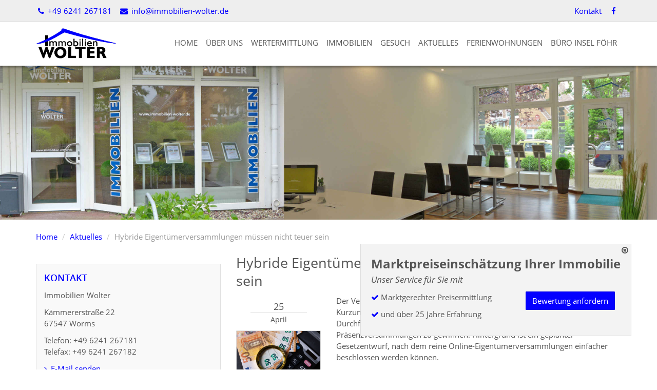

--- FILE ---
content_type: text/html; charset=utf-8
request_url: https://www.immobilien-wolter.de/ueber-uns/aktuelles/hybride-eigentuemerversammlungen-muessen-nicht-teuer-sein
body_size: 6594
content:
<!DOCTYPE html>
<html lang="de">
  






















<head>
  <meta charset="utf-8" />
  
  

  

  	  

                            
  <title>Hybride Eigentümerversammlungen müssen nicht teuer sein - Neues von - Immobilien Wolter Worms</title>
  

  <meta name="viewport" content="width=device-width, initial-scale=1.0" />
  <meta name="description" content="Der Verbraucherschutzverband Wohnen im Eigentum e.V. (WiE) hat eine Kurzumfrage durchgeführt, um Erkenntnisse über mögliche Mehrkosten bei der Durchführung hybrider Wohnungseigentümerversammlungen gegenüber Präsenzversammlungen zu gewinnen. Hintergrund ist ein geplanter Gesetzentwurf, nach dem reine Online-Eigentümerversammlungen einfacher [...]" />
  
	<meta name="keywords" content="Immobilien Worms Wyk Insel Föhr Wertermittlung" />
  
  
  
  <link rel="shortcut icon" href="/favicon.ico" type="image/x-icon" />
  
  <link rel="apple-touch-icon" href="/media/images/logo_57x57.png" />
  <link rel="apple-touch-icon" sizes="76x76" href="/media/images/logo_76x76.png" />
  <link rel="apple-touch-icon" sizes="120x120" href="/media/images/logo_120x120.png" />
  <link rel="apple-touch-icon" sizes="152x152" href="/media/images/logo_152x152.png" />
  <meta name="google-site-verification" content="3rWS7yXiIuD3z0nnJ5Nfe_68ETz-USoJmi-StVesUmU" />

  
  <meta property="og:site_name" content="Hybride Eigentümerversammlungen müssen nicht teuer sein - Neues von - Immobilien Wolter Worms"/>
  <meta property="og:title" content="Hybride Eigentümerversammlungen müssen nicht teuer sein - Neues von - Immobilien Wolter Worms"/>
    	                                <meta property="og:image" content="https://content.screenwork.de/wp-content/uploads/kosten.jpg" />
               
		    <meta property="og:description" content="Der Verbraucherschutzverband Wohnen im Eigentum e.V. (WiE) hat eine Kurzumfrage durchgeführt, um Erkenntnisse über mögliche Mehrkosten bei der Durchführung hybrider Wohnungseigentümerversammlungen gegenüber Präsenzversammlungen zu gewinnen. Hintergrund ist ein geplanter Gesetzentwurf, nach dem reine Online-Eigentümerversammlungen einfacher [...]" />

  
  <link rel="stylesheet" href="/media/build/1616161/styles.css" type="text/css" />


  
  
  
  
            <meta name="robots" content="noindex">
      
  
  
  
  
  
  
  
  
  
  
  
  
  
  
    
 	<script>
var readyCallback=[];
</script>

</head>
<body itemscope itemtype="http://schema.org/WebPage">





<a href="#" title="nach oben" class="scrollup">
  <i class="fa fa-angle-up fa-2x active"></i>
</a>


<div class="bg-grey contact-content hidden-xs">
  <div class="container">
    <div class="row">
      <div class="col-md-6 col-sm-8">
        
        <ul class="list-inline  infoline">
          <li><a href="tel:+496241267181"><i class="fa fa-phone fa-fw"></i> +49 6241 267181</a></li>
          <li><a href="mailto:info@immobilien-wolter.de"><i class="fa fa-envelope fa-fw"></i> info@immobilien-wolter.de</a></li>
        </ul>
        
      </div>
      
      <div class="col-md-6 col-sm-4 text-right">

        <ul class="list-inline social-links infoline">
          <li>
            <a href="/kontakt" title="Kontaktieren Sie uns">Kontakt</a>
          </li>
          
          
                      <li>
              <a rel="nofollow" href="https://www.facebook.com/Immobilien-Wolter-155850441518130/?fref=ts" class="facebook" target="_blank" title="Immobilien Wolter auf Facebook">
                <i class="fa fa-facebook  fa-fw"></i> <span class="sr-only">Immobilien Wolter auf Facebook</span>
              </a>
            </li>
          
          
          
          

        </ul>
      </div>
      
    </div>
  </div>
</div>
  

<div class="page">

<header class="header">

<div class="container">
<div class="row">
  
    <div class="col-md-2 col-sm-12 hidden-xs">
      <div class="logo">
        <a class="logo-wrapper" href="/" title="Immobilien Wolter">
          <img src="/media/images/immobilien-wolter.png" alt="Immobilien Wolter in Worms" title="Immobilien Wolter in Worms"  />
        </a>
      </div>
    </div>
    
    <div class="col-md-10 col-sm-12 col-xs-12">
      <nav class="navbar navbar-default navbar-scrw">

            <div class="navbar-header visible-xs">
              <button type="button" class="navbar-toggle collapsed" data-toggle="collapse" data-target="#navbar-collapse-1" aria-expanded="false">
                <span class="sr-only">Navigation anzeigen</span>
                <span class="icon-bar"></span>
                <span class="icon-bar"></span>
                <span class="icon-bar"></span>
              </button>
              <a class="navbar-brand" href="/"><img src="/media/images/immobilien-wolter.png" alt="Immobilien Wolter in Worms" title="Immobilien Wolter in Worms" height="40" /></a>
            </div>

          <div class="collapse navbar-collapse" id="navbar-collapse-1">
            
  
    <nav class="">
    <ul class="nav navbar-nav">
        
        
        
        
              
                                  
                                    
                      
                   
      
                
          <li class=" ">
            
                    	<a  href="/" title="Home">
            Home</a>
            
                                  
          </li>
                                  
                                    
                      
                   
      
                
          <li class=" ">
            
                    	<a  href="/ueber-uns" title="Über uns">
            Über uns</a>
            
                                  
          </li>
                                  
                                    
                      
                   
      
                
          <li class=" ">
            
                    	<a  href="/wertermittlung" title="Wertermittlung">
            Wertermittlung</a>
            
                                  
          </li>
                                  
                                    
                      
                                                 
      		      
      
                
          <li class=" dropdown hover">
            
                      <a class="dropdown-toggle" data-toggle="dropdown" href="/immobilien" title="Immobilien">
            Immobilien  <i class="fa fa-angle-down downer visible-xs-inline-block"></i></a>
            
              <ul class="dropdown-menu">
                
                  <li >
                  	<a href="/immobilien/alle">Alle Immobilien</a></li>
                
                  <li >
                  	<a href="/immobilien/wohnen/kaufen/wohnungen">Wohnungen zum Kauf</a></li>
                
                  <li >
                  	<a href="/immobilien/wohnen/kaufen/haeuser">Häuser zum Kauf</a></li>
                
                  <li >
                  	<a href="/immobilien/grundstuecke">Grundstücke</a></li>
                
                  <li >
                  	<a href="/immobilien/gewerbe/bueros-praxen">Büros / Praxen</a></li>
                
                  <li >
                  	<a href="/immobilien/gewerbe/einzelhandel">Einzelhandel</a></li>
                
                  <li >
                  	<a href="/immobilien/kapitalanlagen">Kapitalanlagen</a></li>
                              </ul>
      
      		            
          </li>
                                  
                                    
                      
                   
      
                
          <li class=" ">
            
                    	<a  href="/gesuch" title="Gesuch">
            Gesuch</a>
            
                                  
          </li>
                                  
                                    
                      
                   
      
                
          <li class=" ">
            
                    	<a  href="/ueber-uns/aktuelles" title="Aktuelles">
            Aktuelles</a>
            
                                  
          </li>
                                  
                                    
                      
                   
      
                
          <li class=" ">
            
                    	<a  href="/ferienwohnungen" title="Ferienwohnungen">
            Ferienwohnungen</a>
            
                                  
          </li>
                                  
                                    
                      
                   
      
                
          <li class=" ">
            
                    	<a  href="/buero-insel-foehr" title="Büro Insel Föhr">
            Büro Insel Föhr</a>
            
                                  
          </li>
            </ul>
  </nav>
    
            <nav class=" visible-xs no-border">
              <ul class="nav navbar-nav">

                <li class="text-center">
                	<a href="tel:+496241267181"><i class="fa fa-phone fa-fw"></i> +49 6241 267181</a>
                </li>
                
                
                <li class="text-center">
                  <a href="mailto:info@immobilien-wolter.de"><i class="fa fa-envelope fa-fw"></i> info@immobilien-wolter.de</a>
                </li>
              </ul>
            </nav>
          </div>

      </nav>
    </div>
    
</div></div></header>
  



  
<div id="eyecatcher">
	

    <div>
      <div class="slider-image-holder small " data-img="/media/images/buero-insel-foehr-wyk.jpg">
					
  				
      </div>
    </div>

    
</div>

  

  

<div id="main">
  <div class="container">

      

        <div class="row hidden-xs">
          <div class="col-xs-12">
            
    <nav>
      
      <ul class="breadcrumb">
<li class="first"><a title="Home" href="/">Home</a></li>
<li><a title="" href="/ueber-uns/aktuelles">Aktuelles</a></li>
<li class="last active">Hybride Eigentümerversammlungen müssen nicht teuer sein</li>
</ul>
    </nav>
  
          </div>
        </div>

      
    
		<div class="row">

    
    <div class="col-md-8 col-md-push-4 col-xs-12">

      
      
<div class="row">
  <div class="col-md-12">

                        
        
        

        <h1>Hybride Eigentümerversammlungen müssen nicht teuer sein</h1>

        <div class="row">

          <div class="col-md-12">

            <div class="row">

              <div class="col-md-3">
                <h4 class="date text-center">
                  25<span>April</span>
                </h4>

                                  <p class="text-center"><img src="https://content.screenwork.de/wp-content/uploads/kosten.jpg" class="img-responsive img-thumbnail" alt="Hybride Eigentümerversammlungen müssen nicht teuer sein" /></p>
                              </div>

              <div class="col-md-9">
                <p>Der Verbraucherschutzverband Wohnen im Eigentum e.V. (WiE) hat eine Kurzumfrage durchgeführt, um Erkenntnisse über mögliche Mehrkosten bei der Durchführung hybrider Wohnungseigentümerversammlungen gegenüber Präsenzversammlungen zu gewinnen. Hintergrund ist ein geplanter Gesetzentwurf, nach dem reine Online-Eigentümerversammlungen einfacher beschlossen werden können.
                <p><strong>Umfrage zeigt: Mehrkosten zwischen 1 und 15 Euro</strong></p>
<p>Das Ergebnis der Umfrage von Wohnen im Eigentum zeigt: Den meisten Wohnungseigentümern, die sich an der Umfrage beteiligt haben, entstehen durch hybride Eigentümerversammlungen keine Mehrkosten. Zudem nutzen noch viele die Möglichkeit, in Präsenz teilzunehmen. Es nehmen weiterhin mehr Wohnungseigentümer in Präsenz (58 Prozent) als online (42 Prozent) an den Eigentümerversammlungen teil – bezogen auf die Gesamtheit aller in der Umfrage genannten Miteigentümer. Die Durchführung hybrider Versammlungen ist für Wohnungseigentümergemeinschaften (WEG) nicht teuer. 77,6 Prozent der Teilnehmenden haben mitgeteilt, dass ihnen gar keine Mehrkosten in Rechnung gestellt wurden. Besonders viele kleine WEGs zahlten nichts (89 Prozent). Fallen Mehrkosten an, liegen diese sehr niedrig: zwischen 1 Euro und 15 Euro je Wohnung. Stärkere Ausreißer nach oben wurden nicht veröffentlicht.</p>
<p><strong>Hybride Versammlung in kleinen WEGs beliebter</strong></p>
<p>Die Zufriedenheit mit der Durchführung hybrider Eigentümerversammlungen sinkt mit zunehmender WEG-Größe. Sie ist in den kleinen WEGs am höchsten. Insgesamt zeigt die Umfrage, dass hybride Versammlungen nicht mit hohen Kosten verbunden sein müssen. WiE spricht sich daher dafür aus, die erleichterte Einführung der reinen Online-Eigentümerversammlung noch nicht gesetzlich zu verankern. „Wir wollen nicht, dass Wohnungseigentümer*innen ausgegrenzt werden &#8211; ältere, nicht technik-affine oder -bewanderte Menschen oder bildungsbenachteiligte Menschen“, sagt WiE-Vorständin Gabriele Heinrich. Mit der hybriden Eigentümerversammlung werde keinem etwas weggenommen, sie erhöhe die Chance einer höheren Beteiligung an Eigentümerversammlungen und die Digitalisierung werde gefördert.</p>

					   </div>

              <div class="col-md-6 col-xs-6">
                                                <p class="text-left"><a href="/ueber-uns/aktuelles/schoenheitsreparaturen-beweislast-liegt-beim-mieter" title="Schönheitsreparaturen: Beweislast liegt beim Mieter">
                	<span style="display: inline-block"><i class="fa fa-chevron-left"></i>&nbsp;</span>
                  <span class="shorten" style="display: inline-block;float:right; width: calc(100% - 15px);">Schönheitsreparaturen: Beweislast liegt beim Mieter</span></a></p>
                              </div>

              <div class="col-md-6 col-xs-6">
                                                  <p class="text-right">
                  <a href="/ueber-uns/aktuelles/solarpaket-erleichterungen-bei-balkonkraftwerke-und-mieterstrom" title="Solarpaket: Erleichterungen bei Balkonkraftwerke und Mieterstrom">
                  	<span class="shorten" style="display: inline-block; float:left; width: calc(100% - 15px);">Solarpaket: Erleichterungen bei Balkonkraftwerke und Mieterstrom</span><span style="display: inline-block">&nbsp;<i class="fa fa-chevron-right"></i></span></a></p>
                                </div>

            </div>
          </div>

        </div>          </div>
</div>


    </div>
    
    <div class="col-md-4 col-md-pull-8 col-xs-12">

          
            <div class="main-navigation hidden-print">


              <div class="navigation-wrapper" id="mainMenu">
                
                  
            


      <nav class="multi sidebar-nav"><ul class="nav nav nav-stacked"></ul></nav>

  
              </div>
              
            </div>
      
      
            <div class="right-box hidden-xs">
              <h4>Kontakt</h4>
<p>Immobilien Wolter</p>
<p>Kämmererstraße 22<br> 67547 Worms</p>
<p>Telefon: +49 6241 267181<br> Telefax: +49 6241 267182</p>
<p><a href="/kontakt"><i class="fa fa-angle-right">&nbsp;</i> E-Mail senden</a></p>
<p><strong>Auf der Insel Föhr</strong></p>
<p><span> Waldstraße 5 <br>25938 Wyk auf Föhr<br><br>Telefon: +49 4681 748 99 50<br></span></p> 
            </div>

          	
          	<div class="right-box hidden-xs">
              <h4>Neuigkeiten</h4>
                            
              
                                                                                                                                                                                                                                                                                                                                                                                                                                                                                                                                                                                                                                                                                                                                                                                                                              
                                                  

                  <p class="lead clearfix mb0">
                    <a href="/ueber-uns/aktuelles/bg-urteil-untervermietung-darf-kein-instrument-zur-gewinnerzielung-sein" title="Zum Artikel" class="text-normal">
                      <img alt="BG-Urteil: Untervermietung darf kein Instrument zur Gewinnerzielung sein" src="https://content.screenwork.de/wp-content/uploads/rechtsprechung_120x120.jpg" class="img-left img-thumbnail" style="max-width: 80px;">
                  BG-Urteil: Untervermietung darf kein Instrument zur Gewinnerzielung sein</a>
                  </p>
              	                                                  

                  <p class="lead clearfix mb0">
                    <a href="/ueber-uns/aktuelles/hausordnung-vs-helau-was-an-karneval-rechtlich-gilt" title="Zum Artikel" class="text-normal">
                      <img alt="Hausordnung vs. Helau: Was an Karneval rechtlich gilt" src="https://content.screenwork.de/wp-content/uploads/gesetze_120x120.jpg" class="img-left img-thumbnail" style="max-width: 80px;">
                  Hausordnung vs. Helau: Was an Karneval rechtlich gilt</a>
                  </p>
              	                                                  

                  <p class="lead clearfix mb0">
                    <a href="/ueber-uns/aktuelles/aktuelle-analyse-waermewende-ist-oekonomische-realitaet-markt-treibt-heizungstausch" title="Zum Artikel" class="text-normal">
                      <img alt="Aktuelle Analyse: Wärmewende ist ökonomische Realität – Markt treibt Heizungstausch" src="https://content.screenwork.de/wp-content/uploads/nachhaltigkeit_120x120.jpg" class="img-left img-thumbnail" style="max-width: 80px;">
                  Aktuelle Analyse: Wärmewende ist ökonomische Realität – Markt treibt Heizungstausch</a>
                  </p>
              	                            
            </div>
      
      
          	
      
      
  
    
                  
  <div class="panel panel-default hidden-xs hidden-sm m-t-md">
    <div class="list-group">
              <a href="/immobilien-worms" class="list-group-item citylink ">
        Immobilien in Worms
        </a>
              <a href="/immobilien-wyk+auf+f%C3%B6hr" class="list-group-item citylink ">
        Immobilien in Wyk auf Föhr
        </a>
              <a href="/immobilien-lampertheim+%2C+hess" class="list-group-item citylink ">
        Immobilien in Lampertheim , Hess
        </a>
              <a href="/immobilien-fl%C3%B6rsheim-dalsheim" class="list-group-item citylink ">
        Immobilien in Flörsheim-Dalsheim
        </a>
              <a href="/immobilien-reutlingen" class="list-group-item citylink ">
        Immobilien in Reutlingen
        </a>
              <a href="/immobilien-birkenheide" class="list-group-item citylink ">
        Immobilien in Birkenheide
        </a>
              <a href="/immobilien-hessisch+oldendorf" class="list-group-item citylink ">
        Immobilien in Hessisch Oldendorf
        </a>
              <a href="/immobilien-osthofen" class="list-group-item citylink ">
        Immobilien in Osthofen
        </a>
              <a href="/immobilien-oldsum" class="list-group-item citylink ">
        Immobilien in Oldsum
        </a>
              <a href="/immobilien-hangen-weisheim" class="list-group-item citylink ">
        Immobilien in Hangen-Weisheim
        </a>
          </div>
  </div>
            

    </div>
  </div>
  </div>
  
    


</div>
  
  


  <div class="lead-push shake hidden-xs" id="leadpush">
    <a class="lead-push__close" href="#" title="Schließen" id="leadpush_close">
      <span class="fa fa-times-circle-o"></span>
    </a>
    
<p class="lead-push__title"><strong>Marktpreiseinschätzung Ihrer Immobilie</strong><small><em>Unser Service für Sie mit</em><br></small></p>
    <div class="row">
    	<div class="col-xs-7">
        <ul class="list-unstyled">
          <li><p><span class="text-primary fa fa-check">&nbsp;</span>Marktgerechter Preisermittlung</p></li>
          <li><p><span class="text-primary fa fa-check">&nbsp;</span>und über 25 Jahre Erfahrung</p></li>
        </ul>
      </div>

      <div class="col-xs-5">
        <p><a class="btn btn-primary" title="Bewertung anfordern" href="/wertermittlung">Bewertung anfordern</a></p>
      </div>
    </div>

  </div>
  
</div> 


<footer class="footer">
	<div class="container">
    
    
    
    <div class="row">
      <div class="col-sm-6 col-xs-12 hidden-xs">
        <p>&copy; 2026 Immobilien Wolter &ndash; Immobilienmakler in Worms</p>
      </div>
      <div class="col-sm-6 col-xs-12">
         <p class="footer__imprint">
           <a href="/impressum">Impressum</a>
           &ndash; <a href="/impressum/datenschutz">Datenschutz</a>
           &ndash; <a href="/widerrufsrecht">Widerrufsrecht</a>
           &ndash; <a href="/kontakt">Kontakt</a></p>
          
      </div>
    </div>
  </div>  
</footer>

  
  


  


	<a href="/merkliste" class="watchlist  hidden">Merkliste (<span id="watchlistCount">0</span>)</a>



  
<div id="swColorPicker"></div>
<div id="swColorPickerMarker"></div>
<div id="swColorPickerBlue"></div>
  
  
  <script type="text/javascript" src="/media/build/1616161/jquery.js"></script>



  

    

    
  
  

    


    

    

    

    

    
<script>
/iPhone|iPad|iPod|Android/i.test(navigator.userAgent)&&$("html").addClass("mobile");$(window).load(function(){$("html").addClass("loaded")});$(document).ready(function(){$("html").addClass("ready");for(i in readyCallback)readyCallback[i]()});
</script>


<script type="text/javascript" src="/media/build/1616161/scripts.js"></script>


<script src="/c/1501746096/1/js" defer></script>
  



<div  id="Bewertung" class=" immo-popup mfp-hide container">
      <form class="form-horizontal rating-form" action="/m/html/rating/create/requestId/962" method="post">
    
    <div>

        <h3 class="h1 text-center page-header">Bewerten Sie Immobilien Wolter</h3>

        <p class="rating-feedback-success text-success hidden-normal">
          <strong>Erfolg!</strong> Vielen Dank für Ihre Bewertung.
        </p>

        <p class="rating-feedback-error text-warning hidden-normal">
          <strong>Fehler!</strong> Bitte füllen Sie alle Felder aus.
        </p>

    </div>
    
    <br />
    
	<div class="row ratusform">
    <div class="col-sm-6 col-sm-push-6">
      
      <div class="form-group">
        <label class="col-sm-3 control-label">Bewertung</label>
        <div class="col-sm-9">
          <div class="rating">
            <span class="star" data-rating="5"></span><span class="star" data-rating="4"></span><span class="star" data-rating="3"></span><span class="star" data-rating="2"></span><span class="star" data-rating="1"></span>
          </div>
          <input type="hidden" name="rating" class="rating-rating" id="rating-rating" />
        </div>
      </div>
      
      <div class="form-group">
        <label class="col-sm-3 control-label" for="rating-firstname">Vorname</label>
        <div class="col-sm-9">
          <input type="text" class="form-control rating-firstname"  id="rating-firstname" name="firstname">
        </div>
      </div>
      
      <div class="form-group">
        <label class="col-sm-3 control-label" for="rating-lastname">Nachname</label>
        <div class="col-sm-9">
          <input type="text" class="form-control rating-lastname" id="rating-lastname" name="lastname">
        </div>
      </div>
      
      <div class="form-group">
        <label class="col-sm-3 control-label" for="rating-city">Ort</label>
        <div class="col-sm-9">
          <input type="text" class="form-control rating-city"  id="rating-city" name="city">
        </div>
      </div>
    </div>

    <div class="col-sm-6  col-sm-pull-6">
      <div class="form-group col-sm-12">
        <textarea class="form-control rating-comment" name="comment"  id="rating-comment" rows="7" placeholder="Ihre Meinung interessiert uns"></textarea>
      </div>
    </div>
    
    <div class="col-xs-12 clear"></div>

    <div class="clear checkbox col-sm-6" >
      <label>
        <input type="checkbox" class="rating-isPublic" id="rating-isPublic"  name="isPublic" value="1" checked>Bewertung auf der Homepage veröffentlichen
      </label>
    </div>
    
    <div class="col-sm-6">
      <button class="btn btn-success btn-block" type="submit">Jetzt mit <span id="rating-number" class="rating-number">0</span>/5 bewerten</button>
    </div>
  </div>
  </form>
</div>

<script>
$(window).load(function(){$(".rating .star").click(function(){var a=$(this).attr("data-rating");$(this).parent(".rating").removeClass().addClass("rating rating-"+a);console.log($(this).parent().parent().parent().parent().parent());$(this).parent().parent().parent().parent().parent().find(".rating-number").html(a);$(this).parent().parent().parent().parent().parent().find(".rating-rating").val(a)});$(".rating-form").each(function(a,c){$(c).submit(function(a){a.preventDefault();var b=$(this),a=b.serialize(),
c=b.attr("action");b.find(".form-group").removeClass("has-warning");$.post(c,a).done(function(a){!1==a.success?$(a.errorFields).each(function(a,c){b.find(".rating-"+c).parent().parent().addClass("has-warning");b.find(".rating-feedback-error").show()}):(b.find(".rating-feedback-error").hide(),b.find(".ratusform").hide(),b.find(".rating-feedback-success").show())})})})});
</script>


<script>
$(window).scroll(function(){100<$(this).scrollTop()?$(".scrollup").fadeIn():$(".scrollup").fadeOut();80<$(this).scrollTop()?$("body").addClass("fixed"):$("body").removeClass("fixed")});$(".scrollup").click(function(){$("html, body").animate({scrollTop:0},200);return!1});
$(document).ready(function(){/Android|webOS|iPhone|iPad|iPod|BlackBerry|IEMobile|Opera Mini/i.test(navigator.userAgent)&&$("html").addClass("mobile");Cookies.get("leadpush_disable")||window.setTimeout(function(){$("#leadpush").slideDown(1500)},1E3);$("#leadpush_close").on("click",function(c){c.preventDefault();$("#leadpush").addClass("lead-push__hidden");Cookies.set("leadpush_disable",1,{expires:1})});$(".sc-media").magnificPopup({type:"image"});$(".inline-popup").magnificPopup({type:"inline",callbacks:{open:function(){$("body").addClass("mfp-open")},
close:function(){$("body").removeClass("mfp-open")}}});$("[data-img]").each(function(c,a){var b=$(a).attr("data-img");$("<img>").attr("src",b).load(function(){$(a).css("background-image","url("+b+")");$(a).parent().find(".loader-indicator").fadeOut();$(a).removeAttr("data-img")})});$("[data-src]").each(function(c,a){var b=$(a).attr("data-src");$(a).attr("src",b)})});
$(window).load(function(){$(".format-m2").on("blur",function(){this.value=ImmoCalc.getNumber(ImmoCalc.parseNumber(this.value),"m2")});$(".format-price").on("blur",function(){this.value=ImmoCalc.getNumber(ImmoCalc.parseNumber(this.value),"unit")});$(".format-m2").on("click",function(){if(this.value!=ImmoCalc.getNumber(ImmoCalc.parseNumber(this.value),null,"user"))return this.value=ImmoCalc.getNumber(ImmoCalc.parseNumber(this.value),null,"user")});$(".format-price").on("click",function(){if(this.value!=
ImmoCalc.getNumber(ImmoCalc.parseNumber(this.value),null,"user"))return this.value=ImmoCalc.getNumber(ImmoCalc.parseNumber(this.value),null,"user")})});
</script>


  
  
</body>
</html>


--- FILE ---
content_type: application/javascript
request_url: https://www.immobilien-wolter.de/media/build/1616161/jquery.js
body_size: 79369
content:
!function(b,c){"object"==typeof module&&"object"==typeof module.exports?module.exports=b.document?c(b,!0):function(b){if(!b.document)throw Error("jQuery requires a window with a document");return c(b)}:c(b)}("undefined"!=typeof window?window:this,function(b,c){function o(e){var a="length"in e&&e.length,h=f.type(e);return"function"===h||f.isWindow(e)?!1:1===e.nodeType&&a?!0:"array"===h||0===a||"number"==typeof a&&0<a&&a-1 in e}function a(e,a,h){if(f.isFunction(a))return f.grep(e,function(e,f){return!!a.call(e,
f,e)!==h});if(a.nodeType)return f.grep(e,function(e){return e===a!==h});if("string"==typeof a){if(Nc.test(a))return f.filter(a,e,h);a=f.filter(a,e)}return f.grep(e,function(e){return 0<=f.inArray(e,a)!==h})}function d(e,a){do e=e[a];while(e&&1!==e.nodeType);return e}function g(){x.addEventListener?(x.removeEventListener("DOMContentLoaded",k,!1),b.removeEventListener("load",k,!1)):(x.detachEvent("onreadystatechange",k),b.detachEvent("onload",k))}function k(){(x.addEventListener||"load"===event.type||
"complete"===x.readyState)&&(g(),f.ready())}function l(e,a,h){if(void 0===h&&1===e.nodeType){var v="data-"+a.replace(Oc,"-$1").toLowerCase();if(h=e.getAttribute(v),"string"==typeof h){try{h="true"===h?!0:"false"===h?!1:"null"===h?null:+h+""===h?+h:Pc.test(h)?f.parseJSON(h):h}catch(b){}f.data(e,a,h)}else h=void 0}return h}function j(e){for(var a in e)if(("data"!==a||!f.isEmptyObject(e[a]))&&"toJSON"!==a)return!1;return!0}function n(e,a,h,v){if(f.acceptData(e)){var b,c,d=f.expando,i=e.nodeType,g=i?
f.cache:e,j=i?e[d]:e[d]&&d;if(j&&g[j]&&(v||g[j].data)||void 0!==h||"string"!=typeof a)return j||(j=i?e[d]=S.pop()||f.guid++:d),g[j]||(g[j]=i?{}:{toJSON:f.noop}),("object"==typeof a||"function"==typeof a)&&(v?g[j]=f.extend(g[j],a):g[j].data=f.extend(g[j].data,a)),c=g[j],v||(c.data||(c.data={}),c=c.data),void 0!==h&&(c[f.camelCase(a)]=h),"string"==typeof a?(b=c[a],null==b&&(b=c[f.camelCase(a)])):b=c,b}}function i(e,a,h){if(f.acceptData(e)){var v,b,c=e.nodeType,d=c?f.cache:e,i=c?e[f.expando]:f.expando;
if(d[i]){if(a&&(v=h?d[i]:d[i].data)){f.isArray(a)?a=a.concat(f.map(a,f.camelCase)):a in v?a=[a]:(a=f.camelCase(a),a=a in v?[a]:a.split(" "));for(b=a.length;b--;)delete v[a[b]];if(h?!j(v):!f.isEmptyObject(v))return}(h||(delete d[i].data,j(d[i])))&&(c?f.cleanData([e],!0):s.deleteExpando||d!=d.window?delete d[i]:d[i]=null)}}}function m(){return!0}function u(){return!1}function y(){try{return x.activeElement}catch(e){}}function r(e){var a=Xb.split("|"),e=e.createDocumentFragment();if(e.createElement)for(;a.length;)e.createElement(a.pop());
return e}function t(e,a){var h,v,b=0,c=typeof e.getElementsByTagName!==aa?e.getElementsByTagName(a||"*"):typeof e.querySelectorAll!==aa?e.querySelectorAll(a||"*"):void 0;if(!c){c=[];for(h=e.childNodes||e;null!=(v=h[b]);b++)!a||f.nodeName(v,a)?c.push(v):f.merge(c,t(v,a))}return void 0===a||a&&f.nodeName(e,a)?f.merge([e],c):c}function D(e){xb.test(e.type)&&(e.defaultChecked=e.checked)}function p(e,a){return f.nodeName(e,"table")&&f.nodeName(11!==a.nodeType?a:a.firstChild,"tr")?e.getElementsByTagName("tbody")[0]||
e.appendChild(e.ownerDocument.createElement("tbody")):e}function C(e){return e.type=(null!==f.find.attr(e,"type"))+"/"+e.type,e}function N(e){var a=Qc.exec(e.type);return a?e.type=a[1]:e.removeAttribute("type"),e}function I(e,a){for(var h,v=0;null!=(h=e[v]);v++)f._data(h,"globalEval",!a||f._data(a[v],"globalEval"))}function L(e,a){if(1===a.nodeType&&f.hasData(e)){var h,v,b;v=f._data(e);var c=f._data(a,v),d=v.events;if(d)for(h in delete c.handle,c.events={},d){v=0;for(b=d[h].length;b>v;v++)f.event.add(a,
h,d[h][v])}c.data&&(c.data=f.extend({},c.data))}}function G(e,a){var h,v=f(a.createElement(e)).appendTo(a.body),wb=b.getDefaultComputedStyle&&(h=b.getDefaultComputedStyle(v[0]))?h.display:f.css(v[0],"display");return v.detach(),wb}function P(e){var a=x,h=Yb[e];return h||(h=G(e,a),"none"!==h&&h||(Pa=(Pa||f("<iframe frameborder='0' width='0' height='0'/>")).appendTo(a.documentElement),a=(Pa[0].contentWindow||Pa[0].contentDocument).document,a.write(),a.close(),h=G(e,a),Pa.detach()),Yb[e]=h),h}function U(e,
a){return{get:function(){var h=e();return null!=h?h?void delete this.get:(this.get=a).apply(this,arguments):void 0}}}function M(e,a){if(a in e)return a;for(var h=a.charAt(0).toUpperCase()+a.slice(1),f=a,b=Zb.length;b--;)if(a=Zb[b]+h,a in e)return a;return f}function F(e,a){for(var h,v,b,c=[],d=0,i=e.length;i>d;d++)v=e[d],v.style&&(c[d]=f._data(v,"olddisplay"),h=v.style.display,a?(c[d]||"none"!==h||(v.style.display=""),""===v.style.display&&Qa(v)&&(c[d]=f._data(v,"olddisplay",P(v.nodeName)))):(b=Qa(v),
(h&&"none"!==h||!b)&&f._data(v,"olddisplay",b?h:f.css(v,"display"))));for(d=0;i>d;d++)v=e[d],v.style&&(a&&"none"!==v.style.display&&""!==v.style.display||(v.style.display=a?c[d]||"":"none"));return e}function O(e,a,h){return(e=Rc.exec(a))?Math.max(0,e[1]-(h||0))+(e[2]||"px"):a}function V(e,a,h,v,b){for(var a=h===(v?"border":"content")?4:"width"===a?1:0,c=0;4>a;a+=2)"margin"===h&&(c+=f.css(e,h+sa[a],!0,b)),v?("content"===h&&(c-=f.css(e,"padding"+sa[a],!0,b)),"margin"!==h&&(c-=f.css(e,"border"+sa[a]+
"Width",!0,b))):(c+=f.css(e,"padding"+sa[a],!0,b),"padding"!==h&&(c+=f.css(e,"border"+sa[a]+"Width",!0,b)));return c}function ba(e,a,h){var v=!0,b="width"===a?e.offsetWidth:e.offsetHeight,c=ta(e),d=s.boxSizing&&"border-box"===f.css(e,"boxSizing",!1,c);if(0>=b||null==b){if(b=ua(e,a,c),(0>b||null==b)&&(b=e.style[a]),Za.test(b))return b;v=d&&(s.boxSizingReliable()||b===e.style[a]);b=parseFloat(b)||0}return b+V(e,a,h||(d?"border":"content"),v,c)+"px"}function A(e,a,h,f,b){return new A.prototype.init(e,
a,h,f,b)}function q(){return setTimeout(function(){Ga=void 0}),Ga=f.now()}function Q(e,a){for(var h,f={height:e},b=0,a=a?1:0;4>b;b+=2-a)h=sa[b],f["margin"+h]=f["padding"+h]=e;return a&&(f.opacity=f.width=e),f}function z(e,a,h){for(var f,b=(Ra[a]||[]).concat(Ra["*"]),c=0,d=b.length;d>c;c++)if(f=b[c].call(h,a,e))return f}function E(e,a,h){var b,c,d=0,i=$a.length,g=f.Deferred().always(function(){delete j.elem}),j=function(){if(c)return!1;for(var a=Ga||q(),a=Math.max(0,m.startTime+m.duration-a),w=1-(a/
m.duration||0),h=0,b=m.tweens.length;b>h;h++)m.tweens[h].run(w);return g.notifyWith(e,[m,w,a]),1>w&&b?a:(g.resolveWith(e,[m]),!1)},m=g.promise({elem:e,props:f.extend({},a),opts:f.extend(!0,{specialEasing:{}},h),originalProperties:a,originalOptions:h,startTime:Ga||q(),duration:h.duration,tweens:[],createTween:function(a,w){var h=f.Tween(e,m.opts,a,w,m.opts.specialEasing[a]||m.opts.easing);return m.tweens.push(h),h},stop:function(a){var w=0,h=a?m.tweens.length:0;if(c)return this;for(c=!0;h>w;w++)m.tweens[w].run(1);
return a?g.resolveWith(e,[m,a]):g.rejectWith(e,[m,a]),this}}),a=m.props,h=m.opts.specialEasing,n,p,k,l;for(b in a)if(n=f.camelCase(b),p=h[n],k=a[b],f.isArray(k)&&(p=k[1],k=a[b]=k[0]),b!==n&&(a[n]=k,delete a[b]),l=f.cssHooks[n],l&&"expand"in l)for(b in k=l.expand(k),delete a[n],k)b in a||(a[b]=k[b],h[b]=p);else h[n]=p;for(;i>d;d++)if(b=$a[d].call(m,e,a,m.opts))return b;return f.map(a,z,m),f.isFunction(m.opts.start)&&m.opts.start.call(e,m),f.fx.timer(f.extend(j,{elem:e,anim:m,queue:m.opts.queue})),
m.progress(m.opts.progress).done(m.opts.done,m.opts.complete).fail(m.opts.fail).always(m.opts.always)}function ga(e){return function(a,h){"string"!=typeof a&&(h=a,a="*");var b,c=0,d=a.toLowerCase().match(ka)||[];if(f.isFunction(h))for(;b=d[c++];)"+"===b.charAt(0)?(b=b.slice(1)||"*",(e[b]=e[b]||[]).unshift(h)):(e[b]=e[b]||[]).push(h)}}function Sa(e,a,h,b){function c(g){var j;return d[g]=!0,f.each(e[g]||[],function(e,f){var g=f(a,h,b);return"string"!=typeof g||i||d[g]?i?!(j=g):void 0:(a.dataTypes.unshift(g),
c(g),!1)}),j}var d={},i=e===yb;return c(a.dataTypes[0])||!d["*"]&&c("*")}function Ha(e,a){var h,b,c=f.ajaxSettings.flatOptions||{};for(b in a)void 0!==a[b]&&((c[b]?e:h||(h={}))[b]=a[b]);return h&&f.extend(!0,e,h),e}function va(e,a,h,b){var c;if(f.isArray(a))f.each(a,function(a,w){h||Tc.test(e)?b(e,w):va(e+"["+("object"==typeof w?a:"")+"]",w,h,b)});else if(h||"object"!==f.type(a))b(e,a);else for(c in a)va(e+"["+c+"]",a[c],h,b)}function W(){try{return new b.XMLHttpRequest}catch(e){}}function Ia(e){return f.isWindow(e)?
e:9===e.nodeType?e.defaultView||e.parentWindow:!1}var S=[],ha=S.slice,$b=S.concat,zb=S.push,ac=S.indexOf,ab={},Uc=ab.toString,Ja=ab.hasOwnProperty,s={},f=function(e,a){return new f.fn.init(e,a)},Vc=/^[\s\uFEFF\xA0]+|[\s\uFEFF\xA0]+$/g,Wc=/^-ms-/,Xc=/-([\da-z])/gi,Yc=function(e,a){return a.toUpperCase()};f.fn=f.prototype={jquery:"1.11.3",constructor:f,selector:"",length:0,toArray:function(){return ha.call(this)},get:function(e){return null!=e?0>e?this[e+this.length]:this[e]:ha.call(this)},pushStack:function(e){e=
f.merge(this.constructor(),e);return e.prevObject=this,e.context=this.context,e},each:function(e,a){return f.each(this,e,a)},map:function(e){return this.pushStack(f.map(this,function(a,h){return e.call(a,h,a)}))},slice:function(){return this.pushStack(ha.apply(this,arguments))},first:function(){return this.eq(0)},last:function(){return this.eq(-1)},eq:function(e){var a=this.length,e=+e+(0>e?a:0);return this.pushStack(0<=e&&a>e?[this[e]]:[])},end:function(){return this.prevObject||this.constructor(null)},
push:zb,sort:S.sort,splice:S.splice};f.extend=f.fn.extend=function(){var e,a,h,b,c,d,i=arguments[0]||{},g=1,j=arguments.length,m=!1;"boolean"==typeof i&&(m=i,i=arguments[g]||{},g++);"object"==typeof i||f.isFunction(i)||(i={});for(g===j&&(i=this,g--);j>g;g++)if(null!=(c=arguments[g]))for(b in c)e=i[b],h=c[b],i!==h&&(m&&h&&(f.isPlainObject(h)||(a=f.isArray(h)))?(a?(a=!1,d=e&&f.isArray(e)?e:[]):d=e&&f.isPlainObject(e)?e:{},i[b]=f.extend(m,d,h)):void 0!==h&&(i[b]=h));return i};f.extend({expando:"jQuery"+
("1.11.3"+Math.random()).replace(/\D/g,""),isReady:!0,error:function(e){throw Error(e);},noop:function(){},isFunction:function(e){return"function"===f.type(e)},isArray:Array.isArray||function(e){return"array"===f.type(e)},isWindow:function(e){return null!=e&&e==e.window},isNumeric:function(e){return!f.isArray(e)&&0<=e-parseFloat(e)+1},isEmptyObject:function(e){for(var a in e)return!1;return!0},isPlainObject:function(e){var a;if(!e||"object"!==f.type(e)||e.nodeType||f.isWindow(e))return!1;try{if(e.constructor&&
!Ja.call(e,"constructor")&&!Ja.call(e.constructor.prototype,"isPrototypeOf"))return!1}catch(h){return!1}if(s.ownLast)for(a in e)return Ja.call(e,a);for(a in e);return void 0===a||Ja.call(e,a)},type:function(e){return null==e?e+"":"object"==typeof e||"function"==typeof e?ab[Uc.call(e)]||"object":typeof e},globalEval:function(e){e&&f.trim(e)&&(b.execScript||function(e){b.eval.call(b,e)})(e)},camelCase:function(e){return e.replace(Wc,"ms-").replace(Xc,Yc)},nodeName:function(e,a){return e.nodeName&&e.nodeName.toLowerCase()===
a.toLowerCase()},each:function(e,a,h){var b,f=0,c=e.length,d=o(e);if(h)if(d)for(;c>f&&(b=a.apply(e[f],h),!1!==b);f++);else for(f in e){if(b=a.apply(e[f],h),!1===b)break}else if(d)for(;c>f&&(b=a.call(e[f],f,e[f]),!1!==b);f++);else for(f in e)if(b=a.call(e[f],f,e[f]),!1===b)break;return e},trim:function(e){return null==e?"":(e+"").replace(Vc,"")},makeArray:function(e,a){var h=a||[];return null!=e&&(o(Object(e))?f.merge(h,"string"==typeof e?[e]:e):zb.call(h,e)),h},inArray:function(e,a,h){var b;if(a){if(ac)return ac.call(a,
e,h);b=a.length;for(h=h?0>h?Math.max(0,b+h):h:0;b>h;h++)if(h in a&&a[h]===e)return h}return-1},merge:function(e,a){for(var h=+a.length,b=0,f=e.length;h>b;)e[f++]=a[b++];if(h!==h)for(;void 0!==a[b];)e[f++]=a[b++];return e.length=f,e},grep:function(e,a,h){for(var b=[],f=0,c=e.length,d=!h;c>f;f++)h=!a(e[f],f),h!==d&&b.push(e[f]);return b},map:function(e,a,h){var b,f=0,c=e.length,d=[];if(o(e))for(;c>f;f++)b=a(e[f],f,h),null!=b&&d.push(b);else for(f in e)b=a(e[f],f,h),null!=b&&d.push(b);return $b.apply([],
d)},guid:1,proxy:function(e,a){var h,b,c;return"string"==typeof a&&(c=e[a],a=e,e=c),f.isFunction(e)?(h=ha.call(arguments,2),b=function(){return e.apply(a||this,h.concat(ha.call(arguments)))},b.guid=e.guid=e.guid||f.guid++,b):void 0},now:function(){return+new Date},support:s});f.each("Boolean Number String Function Array Date RegExp Object Error".split(" "),function(e,a){ab["[object "+a+"]"]=a.toLowerCase()});var wa,Ab=b,H=function(e,a,h,b){var f,c,d,i,g;if((a?a.ownerDocument||a:ca)!==T&&xa(a),a=a||
T,h=h||[],i=a.nodeType,"string"!=typeof e||!e||1!==i&&9!==i&&11!==i)return h;if(!b&&ia){if(11!==i&&(f=Zc.exec(e)))if(d=f[1])if(9===i){if(c=a.getElementById(d),!c||!c.parentNode)return h;if(c.id===d)return h.push(c),h}else{if(a.ownerDocument&&(c=a.ownerDocument.getElementById(d))&&Ta(a,c)&&c.id===d)return h.push(c),h}else{if(f[2])return na.apply(h,a.getElementsByTagName(e)),h;if((d=f[3])&&J.getElementsByClassName)return na.apply(h,a.getElementsByClassName(d)),h}if(J.qsa&&(!R||!R.test(e))){if(c=f=K,
d=a,g=1!==i&&e,1===i&&"object"!==a.nodeName.toLowerCase()){i=Ua(e);(f=a.getAttribute("id"))?c=f.replace($c,"\\$&"):a.setAttribute("id",c);c="[id='"+c+"'] ";for(d=i.length;d--;)i[d]=c+bb(i[d]);d=Bb.test(e)&&Cb(a.parentNode)||a;g=i.join(",")}if(g)try{return na.apply(h,d.querySelectorAll(g)),h}catch(j){}finally{f||a.removeAttribute("id")}}}return bc(e.replace(cb,"$1"),a,h,b)},Db=function(){function e(h,b){return a.push(h+" ")>B.cacheLength&&delete e[a.shift()],e[h+" "]=b}var a=[];return e},da=function(e){return e[K]=
!0,e},ja=function(e){var a=T.createElement("div");try{return!!e(a)}catch(h){return!1}finally{a.parentNode&&a.parentNode.removeChild(a)}},Eb=function(e,a){for(var h=e.split("|"),b=e.length;b--;)B.attrHandle[h[b]]=a},dc=function(e,a){var h=a&&e,b=h&&1===e.nodeType&&1===a.nodeType&&(~a.sourceIndex||cc)-(~e.sourceIndex||cc);if(b)return b;if(h)for(;h=h.nextSibling;)if(h===a)return-1;return e?1:-1},ad=function(e){return function(a){return"input"===a.nodeName.toLowerCase()&&a.type===e}},bd=function(e){return function(a){var h=
a.nodeName.toLowerCase();return("input"===h||"button"===h)&&a.type===e}},ya=function(e){return da(function(a){return a=+a,da(function(h,b){for(var f,c=e([],h.length,a),d=c.length;d--;)h[f=c[d]]&&(h[f]=!(b[f]=h[f]))})})},Cb=function(e){return e&&"undefined"!=typeof e.getElementsByTagName&&e},ec=function(){},bb=function(e){for(var a=0,h=e.length,b="";h>a;a++)b+=e[a].value;return b},Fb=function(e,a,h){var b=a.dir,f=h&&"parentNode"===b,c=cd++;return a.first?function(a,h,w){for(;a=a[b];)if(1===a.nodeType||
f)return e(a,h,w)}:function(a,h,w){var d,i,g=[ea,c];if(w)for(;a=a[b];){if((1===a.nodeType||f)&&e(a,h,w))return!0}else for(;a=a[b];)if(1===a.nodeType||f){if(i=a[K]||(a[K]={}),(d=i[b])&&d[0]===ea&&d[1]===c)return g[2]=d[2];if(i[b]=g,g[2]=e(a,h,w))return!0}}},Gb=function(e){return 1<e.length?function(a,h,b){for(var f=e.length;f--;)if(!e[f](a,h,b))return!1;return!0}:e[0]},db=function(e,a,h,b,f){for(var c,d=[],i=0,g=e.length,j=null!=a;g>i;i++)(c=e[i])&&(!h||h(c,b,f))&&(d.push(c),j&&a.push(i));return d},
Hb=function(e,a,h,b,f,c){return b&&!b[K]&&(b=Hb(b)),f&&!f[K]&&(f=Hb(f,c)),da(function(c,d,i,g){var j,X,m=[],q=[],n=d.length,p;if(!(p=c)){p=a||"*";for(var k=i.nodeType?[i]:i,l=[],t=0,u=k.length;u>t;t++)H(p,k[t],l);p=l}p=!e||!c&&a?p:db(p,m,e,i,g);k=h?f||(c?e:n||b)?[]:d:p;if(h&&h(p,k,i,g),b){j=db(k,q);b(j,[],i,g);for(i=j.length;i--;)(X=j[i])&&(k[q[i]]=!(p[q[i]]=X))}if(c){if(f||e){if(f){j=[];for(i=k.length;i--;)(X=k[i])&&j.push(p[i]=X);f(null,k=[],j,g)}for(i=k.length;i--;)(X=k[i])&&-1<(j=f?za(c,X):m[i])&&
(c[j]=!(d[j]=X))}}else k=db(k===d?k.splice(n,k.length):k),f?f(null,d,k,g):na.apply(d,k)})},Ib=function(e){var a,h,b,f=e.length,c=B.relative[e[0].type];h=c||B.relative[" "];for(var d=c?1:0,i=Fb(function(e){return e===a},h,!0),g=Fb(function(e){return-1<za(a,e)},h,!0),j=[function(e,h,b){e=!c&&(b||h!==eb)||((a=h).nodeType?i(e,h,b):g(e,h,b));return a=null,e}];f>d;d++)if(h=B.relative[e[d].type])j=[Fb(Gb(j),h)];else{if(h=B.filter[e[d].type].apply(null,e[d].matches),h[K]){for(b=++d;f>b&&!B.relative[e[b].type];b++);
return Hb(1<d&&Gb(j),1<d&&bb(e.slice(0,d-1).concat({value:" "===e[d-2].type?"*":""})).replace(cb,"$1"),h,b>d&&Ib(e.slice(d,b)),f>b&&Ib(e=e.slice(b)),f>b&&bb(e))}j.push(h)}return Gb(j)},Ka,J,B,fb,fc,Ua,Jb,bc,eb,oa,La,xa,T,fa,ia,R,Aa,gb,Ta,K="sizzle"+1*new Date,ca=Ab.document,ea=0,cd=0,gc=Db(),hc=Db(),ic=Db(),Kb=function(e,a){return e===a&&(La=!0),0},cc=-2147483648,dd={}.hasOwnProperty,Ba=[],ed=Ba.pop,fd=Ba.push,na=Ba.push,jc=Ba.slice,za=function(e,a){for(var h=0,b=e.length;b>h;h++)if(e[h]===a)return h;
return-1},kc="(?:\\\\.|[\\w-]|[^\\x00-\\xa0])+".replace("w","w#"),lc="\\[[\\x20\\t\\r\\n\\f]*((?:\\\\.|[\\w-]|[^\\x00-\\xa0])+)(?:[\\x20\\t\\r\\n\\f]*([*^$|!~]?=)[\\x20\\t\\r\\n\\f]*(?:'((?:\\\\.|[^\\\\'])*)'|\"((?:\\\\.|[^\\\\\"])*)\"|("+kc+"))|)[\\x20\\t\\r\\n\\f]*\\]",Lb=":((?:\\\\.|[\\w-]|[^\\x00-\\xa0])+)(?:\\((('((?:\\\\.|[^\\\\'])*)'|\"((?:\\\\.|[^\\\\\"])*)\")|((?:\\\\.|[^\\\\()[\\]]|"+lc+")*)|.*)\\)|)",gd=RegExp("[\\x20\\t\\r\\n\\f]+","g"),cb=RegExp("^[\\x20\\t\\r\\n\\f]+|((?:^|[^\\\\])(?:\\\\.)*)[\\x20\\t\\r\\n\\f]+$",
"g"),hd=/^[\x20\t\r\n\f]*,[\x20\t\r\n\f]*/,id=/^[\x20\t\r\n\f]*([>+~]|[\x20\t\r\n\f])[\x20\t\r\n\f]*/,jd=RegExp("=[\\x20\\t\\r\\n\\f]*([^\\]'\"]*?)[\\x20\\t\\r\\n\\f]*\\]","g"),kd=RegExp(Lb),ld=RegExp("^"+kc+"$"),hb={ID:/^#((?:\\.|[\w-]|[^\x00-\xa0])+)/,CLASS:/^\.((?:\\.|[\w-]|[^\x00-\xa0])+)/,TAG:RegExp("^("+"(?:\\\\.|[\\w-]|[^\\x00-\\xa0])+".replace("w","w*")+")"),ATTR:RegExp("^"+lc),PSEUDO:RegExp("^"+Lb),CHILD:RegExp("^:(only|first|last|nth|nth-last)-(child|of-type)(?:\\([\\x20\\t\\r\\n\\f]*(even|odd|(([+-]|)(\\d*)n|)[\\x20\\t\\r\\n\\f]*(?:([+-]|)[\\x20\\t\\r\\n\\f]*(\\d+)|))[\\x20\\t\\r\\n\\f]*\\)|)",
"i"),bool:RegExp("^(?:checked|selected|async|autofocus|autoplay|controls|defer|disabled|hidden|ismap|loop|multiple|open|readonly|required|scoped)$","i"),needsContext:RegExp("^[\\x20\\t\\r\\n\\f]*[>+~]|:(even|odd|eq|gt|lt|nth|first|last)(?:\\([\\x20\\t\\r\\n\\f]*((?:-\\d)?\\d*)[\\x20\\t\\r\\n\\f]*\\)|)(?=[^-]|$)","i")},md=/^(?:input|select|textarea|button)$/i,nd=/^h\d$/i,Va=/^[^{]+\{\s*\[native \w/,Zc=/^(?:#([\w-]+)|(\w+)|\.([\w-]+))$/,Bb=/[+~]/,$c=/'|\\/g,la=RegExp("\\\\([\\da-f]{1,6}[\\x20\\t\\r\\n\\f]?|([\\x20\\t\\r\\n\\f])|.)",
"ig"),ma=function(e,a,h){e="0x"+a-65536;return e!==e||h?a:0>e?String.fromCharCode(e+65536):String.fromCharCode(e>>10|55296,1023&e|56320)},mc=function(){xa()};try{na.apply(Ba=jc.call(ca.childNodes),ca.childNodes),Ba[ca.childNodes.length].nodeType}catch(Ud){na={apply:Ba.length?function(e,a){fd.apply(e,jc.call(a))}:function(e,a){for(var h=e.length,b=0;e[h++]=a[b++];);e.length=h-1}}}J=H.support={};fc=H.isXML=function(e){return(e=e&&(e.ownerDocument||e).documentElement)?"HTML"!==e.nodeName:!1};xa=H.setDocument=
function(e){var a,h,b=e?e.ownerDocument||e:ca;return b!==T&&9===b.nodeType&&b.documentElement?(T=b,fa=b.documentElement,h=b.defaultView,h&&h!==h.top&&(h.addEventListener?h.addEventListener("unload",mc,!1):h.attachEvent&&h.attachEvent("onunload",mc)),ia=!fc(b),J.attributes=ja(function(e){return e.className="i",!e.getAttribute("className")}),J.getElementsByTagName=ja(function(e){return e.appendChild(b.createComment("")),!e.getElementsByTagName("*").length}),J.getElementsByClassName=Va.test(b.getElementsByClassName),
J.getById=ja(function(e){return fa.appendChild(e).id=K,!b.getElementsByName||!b.getElementsByName(K).length}),J.getById?(B.find.ID=function(e,a){if("undefined"!=typeof a.getElementById&&ia){var h=a.getElementById(e);return h&&h.parentNode?[h]:[]}},B.filter.ID=function(e){var a=e.replace(la,ma);return function(e){return e.getAttribute("id")===a}}):(delete B.find.ID,B.filter.ID=function(e){var a=e.replace(la,ma);return function(e){return(e="undefined"!=typeof e.getAttributeNode&&e.getAttributeNode("id"))&&
e.value===a}}),B.find.TAG=J.getElementsByTagName?function(e,a){return"undefined"!=typeof a.getElementsByTagName?a.getElementsByTagName(e):J.qsa?a.querySelectorAll(e):void 0}:function(e,a){var h,b=[],w=0,f=a.getElementsByTagName(e);if("*"===e){for(;h=f[w++];)1===h.nodeType&&b.push(h);return b}return f},B.find.CLASS=J.getElementsByClassName&&function(e,a){return ia?a.getElementsByClassName(e):void 0},Aa=[],R=[],(J.qsa=Va.test(b.querySelectorAll))&&(ja(function(e){fa.appendChild(e).innerHTML="<a id='"+
K+"'></a><select id='"+K+"-\f]' msallowcapture=''><option selected=''></option></select>";e.querySelectorAll("[msallowcapture^='']").length&&R.push("[*^$]=[\\x20\\t\\r\\n\\f]*(?:''|\"\")");e.querySelectorAll("[selected]").length||R.push("\\[[\\x20\\t\\r\\n\\f]*(?:value|checked|selected|async|autofocus|autoplay|controls|defer|disabled|hidden|ismap|loop|multiple|open|readonly|required|scoped)");e.querySelectorAll("[id~="+K+"-]").length||R.push("~=");e.querySelectorAll(":checked").length||R.push(":checked");
e.querySelectorAll("a#"+K+"+*").length||R.push(".#.+[+~]")}),ja(function(e){var a=b.createElement("input");a.setAttribute("type","hidden");e.appendChild(a).setAttribute("name","D");e.querySelectorAll("[name=d]").length&&R.push("name[\\x20\\t\\r\\n\\f]*[*^$|!~]?=");e.querySelectorAll(":enabled").length||R.push(":enabled",":disabled");e.querySelectorAll("*,:x");R.push(",.*:")})),(J.matchesSelector=Va.test(gb=fa.matches||fa.webkitMatchesSelector||fa.mozMatchesSelector||fa.oMatchesSelector||fa.msMatchesSelector))&&
ja(function(e){J.disconnectedMatch=gb.call(e,"div");gb.call(e,"[s!='']:x");Aa.push("!=",Lb)}),R=R.length&&RegExp(R.join("|")),Aa=Aa.length&&RegExp(Aa.join("|")),a=Va.test(fa.compareDocumentPosition),Ta=a||Va.test(fa.contains)?function(e,a){var h=9===e.nodeType?e.documentElement:e,b=a&&a.parentNode;return e===b||!(!b||1!==b.nodeType||!(h.contains?h.contains(b):e.compareDocumentPosition&&16&e.compareDocumentPosition(b)))}:function(e,a){if(a)for(;a=a.parentNode;)if(a===e)return!0;return!1},Kb=a?function(e,
a){if(e===a)return La=!0,0;var h=!e.compareDocumentPosition-!a.compareDocumentPosition;return h?h:(h=(e.ownerDocument||e)===(a.ownerDocument||a)?e.compareDocumentPosition(a):1,1&h||!J.sortDetached&&a.compareDocumentPosition(e)===h?e===b||e.ownerDocument===ca&&Ta(ca,e)?-1:a===b||a.ownerDocument===ca&&Ta(ca,a)?1:oa?za(oa,e)-za(oa,a):0:4&h?-1:1)}:function(e,a){if(e===a)return La=!0,0;var h,w=0;h=e.parentNode;var f=a.parentNode,c=[e],d=[a];if(!h||!f)return e===b?-1:a===b?1:h?-1:f?1:oa?za(oa,e)-za(oa,
a):0;if(h===f)return dc(e,a);for(h=e;h=h.parentNode;)c.unshift(h);for(h=a;h=h.parentNode;)d.unshift(h);for(;c[w]===d[w];)w++;return w?dc(c[w],d[w]):c[w]===ca?-1:d[w]===ca?1:0},b):T};H.matches=function(e,a){return H(e,null,null,a)};H.matchesSelector=function(e,a){if((e.ownerDocument||e)!==T&&xa(e),a=a.replace(jd,"='$1']"),!(!J.matchesSelector||!ia||Aa&&Aa.test(a)||R&&R.test(a)))try{var h=gb.call(e,a);if(h||J.disconnectedMatch||e.document&&11!==e.document.nodeType)return h}catch(b){}return 0<H(a,T,
null,[e]).length};H.contains=function(e,a){return(e.ownerDocument||e)!==T&&xa(e),Ta(e,a)};H.attr=function(e,a){(e.ownerDocument||e)!==T&&xa(e);var h=B.attrHandle[a.toLowerCase()],h=h&&dd.call(B.attrHandle,a.toLowerCase())?h(e,a,!ia):void 0;return void 0!==h?h:J.attributes||!ia?e.getAttribute(a):(h=e.getAttributeNode(a))&&h.specified?h.value:null};H.error=function(e){throw Error("Syntax error, unrecognized expression: "+e);};H.uniqueSort=function(e){var a,h=[],b=0,f=0;if(La=!J.detectDuplicates,oa=
!J.sortStable&&e.slice(0),e.sort(Kb),La){for(;a=e[f++];)a===e[f]&&(b=h.push(f));for(;b--;)e.splice(h[b],1)}return oa=null,e};fb=H.getText=function(e){var a,h="",b=0;if(a=e.nodeType)if(1===a||9===a||11===a){if("string"==typeof e.textContent)return e.textContent;for(e=e.firstChild;e;e=e.nextSibling)h+=fb(e)}else{if(3===a||4===a)return e.nodeValue}else for(;a=e[b++];)h+=fb(a);return h};B=H.selectors={cacheLength:50,createPseudo:da,match:hb,attrHandle:{},find:{},relative:{">":{dir:"parentNode",first:!0},
" ":{dir:"parentNode"},"+":{dir:"previousSibling",first:!0},"~":{dir:"previousSibling"}},preFilter:{ATTR:function(e){return e[1]=e[1].replace(la,ma),e[3]=(e[3]||e[4]||e[5]||"").replace(la,ma),"~="===e[2]&&(e[3]=" "+e[3]+" "),e.slice(0,4)},CHILD:function(e){return e[1]=e[1].toLowerCase(),"nth"===e[1].slice(0,3)?(e[3]||H.error(e[0]),e[4]=+(e[4]?e[5]+(e[6]||1):2*("even"===e[3]||"odd"===e[3])),e[5]=+(e[7]+e[8]||"odd"===e[3])):e[3]&&H.error(e[0]),e},PSEUDO:function(e){var a,h=!e[6]&&e[2];return hb.CHILD.test(e[0])?
null:(e[3]?e[2]=e[4]||e[5]||"":h&&kd.test(h)&&(a=Ua(h,!0))&&(a=h.indexOf(")",h.length-a)-h.length)&&(e[0]=e[0].slice(0,a),e[2]=h.slice(0,a)),e.slice(0,3))}},filter:{TAG:function(e){var a=e.replace(la,ma).toLowerCase();return"*"===e?function(){return!0}:function(e){return e.nodeName&&e.nodeName.toLowerCase()===a}},CLASS:function(e){var a=gc[e+" "];return a||(a=RegExp("(^|[\\x20\\t\\r\\n\\f])"+e+"([\\x20\\t\\r\\n\\f]|$)"))&&gc(e,function(e){return a.test("string"==typeof e.className&&e.className||"undefined"!=
typeof e.getAttribute&&e.getAttribute("class")||"")})},ATTR:function(e,a,h){return function(b){b=H.attr(b,e);return null==b?"!="===a:a?(b+="","="===a?b===h:"!="===a?b!==h:"^="===a?h&&0===b.indexOf(h):"*="===a?h&&-1<b.indexOf(h):"$="===a?h&&b.slice(-h.length)===h:"~="===a?-1<(" "+b.replace(gd," ")+" ").indexOf(h):"|="===a?b===h||b.slice(0,h.length+1)===h+"-":!1):!0}},CHILD:function(e,a,h,b,f){var c="nth"!==e.slice(0,3),d="last"!==e.slice(-4),i="of-type"===a;return 1===b&&0===f?function(e){return!!e.parentNode}:
function(a,h,w){var g,j,m,q,n,h=c!==d?"nextSibling":"previousSibling",k=a.parentNode,p=i&&a.nodeName.toLowerCase(),w=!w&&!i;if(k){if(c){for(;h;){for(j=a;j=j[h];)if(i?j.nodeName.toLowerCase()===p:1===j.nodeType)return!1;n=h="only"===e&&!n&&"nextSibling"}return!0}if(n=[d?k.firstChild:k.lastChild],d&&w){w=k[K]||(k[K]={});g=w[e]||[];q=g[0]===ea&&g[1];m=g[0]===ea&&g[2];for(j=q&&k.childNodes[q];j=++q&&j&&j[h]||(m=q=0)||n.pop();)if(1===j.nodeType&&++m&&j===a){w[e]=[ea,q,m];break}}else if(w&&(g=(a[K]||(a[K]=
{}))[e])&&g[0]===ea)m=g[1];else for(;(j=++q&&j&&j[h]||(m=q=0)||n.pop())&&((i?j.nodeName.toLowerCase()!==p:1!==j.nodeType)||!++m||(w&&((j[K]||(j[K]={}))[e]=[ea,m]),j!==a)););return m-=f,m===b||0===m%b&&0<=m/b}}},PSEUDO:function(e,a){var h,b=B.pseudos[e]||B.setFilters[e.toLowerCase()]||H.error("unsupported pseudo: "+e);return b[K]?b(a):1<b.length?(h=[e,e,"",a],B.setFilters.hasOwnProperty(e.toLowerCase())?da(function(e,h){for(var f,c=b(e,a),d=c.length;d--;)f=za(e,c[d]),e[f]=!(h[f]=c[d])}):function(e){return b(e,
0,h)}):b}},pseudos:{not:da(function(e){var a=[],h=[],b=Jb(e.replace(cb,"$1"));return b[K]?da(function(e,a,h,f){for(var w,h=b(e,null,f,[]),f=e.length;f--;)(w=h[f])&&(e[f]=!(a[f]=w))}):function(e,f,c){return a[0]=e,b(a,null,c,h),a[0]=null,!h.pop()}}),has:da(function(e){return function(a){return 0<H(e,a).length}}),contains:da(function(e){return e=e.replace(la,ma),function(a){return-1<(a.textContent||a.innerText||fb(a)).indexOf(e)}}),lang:da(function(e){return ld.test(e||"")||H.error("unsupported lang: "+
e),e=e.replace(la,ma).toLowerCase(),function(a){var h;do if(h=ia?a.lang:a.getAttribute("xml:lang")||a.getAttribute("lang"))return h=h.toLowerCase(),h===e||0===h.indexOf(e+"-");while((a=a.parentNode)&&1===a.nodeType);return!1}}),target:function(e){var a=Ab.location&&Ab.location.hash;return a&&a.slice(1)===e.id},root:function(e){return e===fa},focus:function(e){return e===T.activeElement&&(!T.hasFocus||T.hasFocus())&&!(!e.type&&!e.href&&!~e.tabIndex)},enabled:function(e){return!1===e.disabled},disabled:function(e){return!0===
e.disabled},checked:function(e){var a=e.nodeName.toLowerCase();return"input"===a&&!!e.checked||"option"===a&&!!e.selected},selected:function(e){return e.parentNode&&e.parentNode.selectedIndex,!0===e.selected},empty:function(e){for(e=e.firstChild;e;e=e.nextSibling)if(6>e.nodeType)return!1;return!0},parent:function(e){return!B.pseudos.empty(e)},header:function(e){return nd.test(e.nodeName)},input:function(e){return md.test(e.nodeName)},button:function(e){var a=e.nodeName.toLowerCase();return"input"===
a&&"button"===e.type||"button"===a},text:function(e){var a;return"input"===e.nodeName.toLowerCase()&&"text"===e.type&&(null==(a=e.getAttribute("type"))||"text"===a.toLowerCase())},first:ya(function(){return[0]}),last:ya(function(e,a){return[a-1]}),eq:ya(function(e,a,h){return[0>h?h+a:h]}),even:ya(function(e,a){for(var h=0;a>h;h+=2)e.push(h);return e}),odd:ya(function(e,a){for(var h=1;a>h;h+=2)e.push(h);return e}),lt:ya(function(e,a,h){for(a=0>h?h+a:h;0<=--a;)e.push(a);return e}),gt:ya(function(e,
a,h){for(h=0>h?h+a:h;++h<a;)e.push(h);return e})}};B.pseudos.nth=B.pseudos.eq;for(Ka in{radio:!0,checkbox:!0,file:!0,password:!0,image:!0})B.pseudos[Ka]=ad(Ka);for(Ka in{submit:!0,reset:!0})B.pseudos[Ka]=bd(Ka);wa=(ec.prototype=B.filters=B.pseudos,B.setFilters=new ec,Ua=H.tokenize=function(e,a){var h,b,f,c,d,i,g;if(d=hc[e+" "])return a?0:d.slice(0);d=e;i=[];for(g=B.preFilter;d;){(!h||(b=hd.exec(d)))&&(b&&(d=d.slice(b[0].length)||d),i.push(f=[]));h=!1;(b=id.exec(d))&&(h=b.shift(),f.push({value:h,type:b[0].replace(cb,
" ")}),d=d.slice(h.length));for(c in B.filter)!(b=hb[c].exec(d))||g[c]&&!(b=g[c](b))||(h=b.shift(),f.push({value:h,type:c,matches:b}),d=d.slice(h.length));if(!h)break}return a?d.length:d?H.error(e):hc(e,i).slice(0)},Jb=H.compile=function(e,a){var h,b=[],f=[],c=ic[e+" "];if(!c){a||(a=Ua(e));for(h=a.length;h--;)c=Ib(a[h]),c[K]?b.push(c):f.push(c);var d=0<b.length,i=0<f.length;h=function(e,a,h,w,c){var g,j,X,m=0,q="0",n=e&&[],k=[],p=eb,l=e||i&&B.find.TAG("*",c),t=ea+=null==p?1:Math.random()||0.1,u=l.length;
for(c&&(eb=a!==T&&a);q!==u&&null!=(g=l[q]);q++){if(i&&g){for(j=0;X=f[j++];)if(X(g,a,h)){w.push(g);break}c&&(ea=t)}d&&((g=!X&&g)&&m--,e&&n.push(g))}if(m+=q,d&&q!==m){for(j=0;X=b[j++];)X(n,k,a,h);if(e){if(0<m)for(;q--;)n[q]||k[q]||(k[q]=ed.call(w));k=db(k)}na.apply(w,k);c&&!e&&0<k.length&&1<m+b.length&&H.uniqueSort(w)}return c&&(ea=t,eb=p),n};h=d?da(h):h;c=ic(e,h);c.selector=e}return c},bc=H.select=function(e,a,h,b){var f,c,d,i,g,j="function"==typeof e&&e,m=!b&&Ua(e=j.selector||e);if(h=h||[],1===m.length){if(c=
m[0]=m[0].slice(0),2<c.length&&"ID"===(d=c[0]).type&&J.getById&&9===a.nodeType&&ia&&B.relative[c[1].type]){if(a=(B.find.ID(d.matches[0].replace(la,ma),a)||[])[0],!a)return h;j&&(a=a.parentNode);e=e.slice(c.shift().value.length)}for(f=hb.needsContext.test(e)?0:c.length;f--&&(d=c[f],!B.relative[i=d.type]);)if((g=B.find[i])&&(b=g(d.matches[0].replace(la,ma),Bb.test(c[0].type)&&Cb(a.parentNode)||a))){if(c.splice(f,1),e=b.length&&bb(c),!e)return na.apply(h,b),h;break}}return(j||Jb(e,m))(b,a,!ia,h,Bb.test(e)&&
Cb(a.parentNode)||a),h},J.sortStable=K.split("").sort(Kb).join("")===K,J.detectDuplicates=!!La,xa(),J.sortDetached=ja(function(e){return 1&e.compareDocumentPosition(T.createElement("div"))}),ja(function(e){return e.innerHTML="<a href='#'></a>","#"===e.firstChild.getAttribute("href")})||Eb("type|href|height|width",function(e,a,h){return h?void 0:e.getAttribute(a,"type"===a.toLowerCase()?1:2)}),J.attributes&&ja(function(e){return e.innerHTML="<input/>",e.firstChild.setAttribute("value",""),""===e.firstChild.getAttribute("value")})||
Eb("value",function(e,a,h){return h||"input"!==e.nodeName.toLowerCase()?void 0:e.defaultValue}),ja(function(e){return null==e.getAttribute("disabled")})||Eb("checked|selected|async|autofocus|autoplay|controls|defer|disabled|hidden|ismap|loop|multiple|open|readonly|required|scoped",function(e,a,h){var b;return h?void 0:!0===e[a]?a.toLowerCase():(b=e.getAttributeNode(a))&&b.specified?b.value:null}),H);f.find=wa;f.expr=wa.selectors;f.expr[":"]=f.expr.pseudos;f.unique=wa.uniqueSort;f.text=wa.getText;
f.isXMLDoc=wa.isXML;f.contains=wa.contains;var nc=f.expr.match.needsContext,oc=/^<(\w+)\s*\/?>(?:<\/\1>|)$/,Nc=/^.[^:#\[\.,]*$/;f.filter=function(e,a,h){var b=a[0];return h&&(e=":not("+e+")"),1===a.length&&1===b.nodeType?f.find.matchesSelector(b,e)?[b]:[]:f.find.matches(e,f.grep(a,function(e){return 1===e.nodeType}))};f.fn.extend({find:function(e){var a,h=[],b=this,c=b.length;if("string"!=typeof e)return this.pushStack(f(e).filter(function(){for(a=0;c>a;a++)if(f.contains(b[a],this))return!0}));for(a=
0;c>a;a++)f.find(e,b[a],h);return h=this.pushStack(1<c?f.unique(h):h),h.selector=this.selector?this.selector+" "+e:e,h},filter:function(e){return this.pushStack(a(this,e||[],!1))},not:function(e){return this.pushStack(a(this,e||[],!0))},is:function(e){return!!a(this,"string"==typeof e&&nc.test(e)?f(e):e||[],!1).length}});var Wa,x=b.document,od=/^(?:\s*(<[\w\W]+>)[^>]*|#([\w-]*))$/;(f.fn.init=function(e,a){var h,b;if(!e)return this;if("string"==typeof e){if(h="<"===e.charAt(0)&&">"===e.charAt(e.length-
1)&&3<=e.length?[null,e,null]:od.exec(e),!h||!h[1]&&a)return!a||a.jquery?(a||Wa).find(e):this.constructor(a).find(e);if(h[1]){if(a=a instanceof f?a[0]:a,f.merge(this,f.parseHTML(h[1],a&&a.nodeType?a.ownerDocument||a:x,!0)),oc.test(h[1])&&f.isPlainObject(a))for(h in a)f.isFunction(this[h])?this[h](a[h]):this.attr(h,a[h]);return this}if(b=x.getElementById(h[2]),b&&b.parentNode){if(b.id!==h[2])return Wa.find(e);this.length=1;this[0]=b}return this.context=x,this.selector=e,this}return e.nodeType?(this.context=
this[0]=e,this.length=1,this):f.isFunction(e)?"undefined"!=typeof Wa.ready?Wa.ready(e):e(f):(void 0!==e.selector&&(this.selector=e.selector,this.context=e.context),f.makeArray(e,this))}).prototype=f.fn;Wa=f(x);var pd=/^(?:parents|prev(?:Until|All))/,qd={children:!0,contents:!0,next:!0,prev:!0};f.extend({dir:function(e,a,h){for(var b=[],e=e[a];e&&9!==e.nodeType&&(void 0===h||1!==e.nodeType||!f(e).is(h));)1===e.nodeType&&b.push(e),e=e[a];return b},sibling:function(e,a){for(var h=[];e;e=e.nextSibling)1===
e.nodeType&&e!==a&&h.push(e);return h}});f.fn.extend({has:function(e){var a,h=f(e,this),b=h.length;return this.filter(function(){for(a=0;b>a;a++)if(f.contains(this,h[a]))return!0})},closest:function(e,a){for(var h,b=0,c=this.length,d=[],i=nc.test(e)||"string"!=typeof e?f(e,a||this.context):0;c>b;b++)for(h=this[b];h&&h!==a;h=h.parentNode)if(11>h.nodeType&&(i?-1<i.index(h):1===h.nodeType&&f.find.matchesSelector(h,e))){d.push(h);break}return this.pushStack(1<d.length?f.unique(d):d)},index:function(e){return e?
"string"==typeof e?f.inArray(this[0],f(e)):f.inArray(e.jquery?e[0]:e,this):this[0]&&this[0].parentNode?this.first().prevAll().length:-1},add:function(e,a){return this.pushStack(f.unique(f.merge(this.get(),f(e,a))))},addBack:function(e){return this.add(null==e?this.prevObject:this.prevObject.filter(e))}});f.each({parent:function(e){return(e=e.parentNode)&&11!==e.nodeType?e:null},parents:function(e){return f.dir(e,"parentNode")},parentsUntil:function(e,a,h){return f.dir(e,"parentNode",h)},next:function(e){return d(e,
"nextSibling")},prev:function(e){return d(e,"previousSibling")},nextAll:function(e){return f.dir(e,"nextSibling")},prevAll:function(e){return f.dir(e,"previousSibling")},nextUntil:function(e,a,h){return f.dir(e,"nextSibling",h)},prevUntil:function(e,a,h){return f.dir(e,"previousSibling",h)},siblings:function(e){return f.sibling((e.parentNode||{}).firstChild,e)},children:function(e){return f.sibling(e.firstChild)},contents:function(e){return f.nodeName(e,"iframe")?e.contentDocument||e.contentWindow.document:
f.merge([],e.childNodes)}},function(e,a){f.fn[e]=function(h,b){var c=f.map(this,a,h);return"Until"!==e.slice(-5)&&(b=h),b&&"string"==typeof b&&(c=f.filter(b,c)),1<this.length&&(qd[e]||(c=f.unique(c)),pd.test(e)&&(c=c.reverse())),this.pushStack(c)}});var ka=/\S+/g,pc={};f.Callbacks=function(e){var a;if("string"==typeof e){if(!(a=pc[e])){a=e;var h=pc[a]={};a=(f.each(a.match(ka)||[],function(e,a){h[a]=!0}),h)}}else a=f.extend({},e);var e=a,b,c,d,i,g,j,m=[],q=!e.once&&[],k=function(a){c=e.memory&&a;d=
!0;g=j||0;j=0;i=m.length;for(b=!0;m&&i>g;g++)if(!1===m[g].apply(a[0],a[1])&&e.stopOnFalse){c=!1;break}b=!1;m&&(q?q.length&&k(q.shift()):c?m=[]:n.disable())},n={add:function(){if(m){var a=m.length;!function Sc(a){f.each(a,function(a,b){var h=f.type(b);"function"===h?e.unique&&n.has(b)||m.push(b):b&&b.length&&"string"!==h&&Sc(b)})}(arguments);b?i=m.length:c&&(j=a,k(c))}return this},remove:function(){return m&&f.each(arguments,function(e,a){for(var h;-1<(h=f.inArray(a,m,h));)m.splice(h,1),b&&(i>=h&&
i--,g>=h&&g--)}),this},has:function(e){return e?-1<f.inArray(e,m):!(!m||!m.length)},empty:function(){return m=[],i=0,this},disable:function(){return m=q=c=void 0,this},disabled:function(){return!m},lock:function(){return q=void 0,c||n.disable(),this},locked:function(){return!q},fireWith:function(e,a){return!m||d&&!q||(a=a||[],a=[e,a.slice?a.slice():a],b?q.push(a):k(a)),this},fire:function(){return n.fireWith(this,arguments),this},fired:function(){return!!d}};return n};f.extend({Deferred:function(e){var a=
[["resolve","done",f.Callbacks("once memory"),"resolved"],["reject","fail",f.Callbacks("once memory"),"rejected"],["notify","progress",f.Callbacks("memory")]],b="pending",c={state:function(){return b},always:function(){return d.done(arguments).fail(arguments),this},then:function(){var e=arguments;return f.Deferred(function(b){f.each(a,function(a,h){var w=f.isFunction(e[a])&&e[a];d[h[1]](function(){var e=w&&w.apply(this,arguments);e&&f.isFunction(e.promise)?e.promise().done(b.resolve).fail(b.reject).progress(b.notify):
b[h[0]+"With"](this===c?b.promise():this,w?[e]:arguments)})});e=null}).promise()},promise:function(e){return null!=e?f.extend(e,c):c}},d={};return c.pipe=c.then,f.each(a,function(e,f){var i=f[2],g=f[3];c[f[1]]=i.add;g&&i.add(function(){b=g},a[1^e][2].disable,a[2][2].lock);d[f[0]]=function(){return d[f[0]+"With"](this===d?c:this,arguments),this};d[f[0]+"With"]=i.fireWith}),c.promise(d),e&&e.call(d,d),d},when:function(e){var a,b,c,d=0,i=ha.call(arguments),g=i.length,j=1!==g||e&&f.isFunction(e.promise)?
g:0,m=1===j?e:f.Deferred(),q=function(e,b,h){return function(f){b[e]=this;h[e]=1<arguments.length?ha.call(arguments):f;h===a?m.notifyWith(b,h):--j||m.resolveWith(b,h)}};if(1<g){a=Array(g);b=Array(g);for(c=Array(g);g>d;d++)i[d]&&f.isFunction(i[d].promise)?i[d].promise().done(q(d,c,i)).fail(m.reject).progress(q(d,b,a)):--j}return j||m.resolveWith(c,i),m.promise()}});var ib;f.fn.ready=function(e){return f.ready.promise().done(e),this};f.extend({isReady:!1,readyWait:1,holdReady:function(e){e?f.readyWait++:
f.ready(!0)},ready:function(e){if(!0===e?!--f.readyWait:!f.isReady){if(!x.body)return setTimeout(f.ready);f.isReady=!0;!0!==e&&0<--f.readyWait||(ib.resolveWith(x,[f]),f.fn.triggerHandler&&(f(x).triggerHandler("ready"),f(x).off("ready")))}}});f.ready.promise=function(e){if(!ib)if(ib=f.Deferred(),"complete"===x.readyState)setTimeout(f.ready);else if(x.addEventListener)x.addEventListener("DOMContentLoaded",k,!1),b.addEventListener("load",k,!1);else{x.attachEvent("onreadystatechange",k);b.attachEvent("onload",
k);var a=!1;try{a=null==b.frameElement&&x.documentElement}catch(h){}a&&a.doScroll&&!function wb(){if(!f.isReady){try{a.doScroll("left")}catch(e){return setTimeout(wb,50)}g();f.ready()}}()}return ib.promise(e)};var qc,aa="undefined";for(qc in f(s))break;s.ownLast="0"!==qc;s.inlineBlockNeedsLayout=!1;f(function(){var e,a,b,f;(b=x.getElementsByTagName("body")[0])&&b.style&&(a=x.createElement("div"),f=x.createElement("div"),f.style.cssText="position:absolute;border:0;width:0;height:0;top:0;left:-9999px",
b.appendChild(f).appendChild(a),typeof a.style.zoom!==aa&&(a.style.cssText="display:inline;margin:0;border:0;padding:1px;width:1px;zoom:1",s.inlineBlockNeedsLayout=e=3===a.offsetWidth,e&&(b.style.zoom=1)),b.removeChild(f))});var rd=x.createElement("div");if(null==s.deleteExpando){s.deleteExpando=!0;try{delete rd.test}catch(Vd){s.deleteExpando=!1}}f.acceptData=function(e){var a=f.noData[(e.nodeName+" ").toLowerCase()],b=+e.nodeType||1;return 1!==b&&9!==b?!1:!a||!0!==a&&e.getAttribute("classid")===
a};var Pc=/^(?:\{[\w\W]*\}|\[[\w\W]*\])$/,Oc=/([A-Z])/g;f.extend({cache:{},noData:{"applet ":!0,"embed ":!0,"object ":"clsid:D27CDB6E-AE6D-11cf-96B8-444553540000"},hasData:function(e){return e=e.nodeType?f.cache[e[f.expando]]:e[f.expando],!!e&&!j(e)},data:function(e,a,b){return n(e,a,b)},removeData:function(e,a){return i(e,a)},_data:function(e,a,b){return n(e,a,b,!0)},_removeData:function(e,a){return i(e,a,!0)}});f.fn.extend({data:function(e,a){var b,c,d,i=this[0],g=i&&i.attributes;if(void 0===e){if(this.length&&
(d=f.data(i),1===i.nodeType&&!f._data(i,"parsedAttrs"))){for(b=g.length;b--;)g[b]&&(c=g[b].name,0===c.indexOf("data-")&&(c=f.camelCase(c.slice(5)),l(i,c,d[c])));f._data(i,"parsedAttrs",!0)}return d}return"object"==typeof e?this.each(function(){f.data(this,e)}):1<arguments.length?this.each(function(){f.data(this,e,a)}):i?l(i,e,f.data(i,e)):void 0},removeData:function(e){return this.each(function(){f.removeData(this,e)})}});f.extend({queue:function(e,a,b){var c;return e?(a=(a||"fx")+"queue",c=f._data(e,
a),b&&(!c||f.isArray(b)?c=f._data(e,a,f.makeArray(b)):c.push(b)),c||[]):void 0},dequeue:function(a,b){var b=b||"fx",h=f.queue(a,b),c=h.length,d=h.shift(),i=f._queueHooks(a,b),g=function(){f.dequeue(a,b)};"inprogress"===d&&(d=h.shift(),c--);d&&("fx"===b&&h.unshift("inprogress"),delete i.stop,d.call(a,g,i));!c&&i&&i.empty.fire()},_queueHooks:function(a,b){var h=b+"queueHooks";return f._data(a,h)||f._data(a,h,{empty:f.Callbacks("once memory").add(function(){f._removeData(a,b+"queue");f._removeData(a,
h)})})}});f.fn.extend({queue:function(a,b){var h=2;return"string"!=typeof a&&(b=a,a="fx",h--),arguments.length<h?f.queue(this[0],a):void 0===b?this:this.each(function(){var h=f.queue(this,a,b);f._queueHooks(this,a);"fx"===a&&"inprogress"!==h[0]&&f.dequeue(this,a)})},dequeue:function(a){return this.each(function(){f.dequeue(this,a)})},clearQueue:function(a){return this.queue(a||"fx",[])},promise:function(a,b){var h,c=1,d=f.Deferred(),i=this,g=this.length,j=function(){--c||d.resolveWith(i,[i])};"string"!=
typeof a&&(b=a,a=void 0);for(a=a||"fx";g--;)(h=f._data(i[g],a+"queueHooks"))&&h.empty&&(c++,h.empty.add(j));return j(),d.promise(b)}});var jb=/[+-]?(?:\d*\.|)\d+(?:[eE][+-]?\d+|)/.source,sa=["Top","Right","Bottom","Left"],Qa=function(a,b){return a=b||a,"none"===f.css(a,"display")||!f.contains(a.ownerDocument,a)},Ca=f.access=function(a,b,h,c,d,i,g){var j=0,m=a.length,q=null==h;if("object"===f.type(h))for(j in d=!0,h)f.access(a,b,j,h[j],!0,i,g);else if(void 0!==c&&(d=!0,f.isFunction(c)||(g=!0),q&&(g?
(b.call(a,c),b=null):(q=b,b=function(a,e,b){return q.call(f(a),b)})),b))for(;m>j;j++)b(a[j],h,g?c:c.call(a[j],j,b(a[j],h)));return d?a:q?b.call(a):m?b(a[0],h):i},xb=/^(?:checkbox|radio)$/i,kb=x.createElement("input"),Y=x.createElement("div"),rc=x.createDocumentFragment();if(Y.innerHTML="  <link/><table></table><a href='/a'>a</a><input type='checkbox'/>",s.leadingWhitespace=3===Y.firstChild.nodeType,s.tbody=!Y.getElementsByTagName("tbody").length,s.htmlSerialize=!!Y.getElementsByTagName("link").length,
s.html5Clone="<:nav></:nav>"!==x.createElement("nav").cloneNode(!0).outerHTML,kb.type="checkbox",kb.checked=!0,rc.appendChild(kb),s.appendChecked=kb.checked,Y.innerHTML="<textarea>x</textarea>",s.noCloneChecked=!!Y.cloneNode(!0).lastChild.defaultValue,rc.appendChild(Y),Y.innerHTML="<input type='radio' checked='checked' name='t'/>",s.checkClone=Y.cloneNode(!0).cloneNode(!0).lastChild.checked,s.noCloneEvent=!0,Y.attachEvent&&(Y.attachEvent("onclick",function(){s.noCloneEvent=!1}),Y.cloneNode(!0).click()),
null==s.deleteExpando){s.deleteExpando=!0;try{delete Y.test}catch(Wd){s.deleteExpando=!1}}!0;var lb,mb,sc=x.createElement("div");for(lb in{submit:!0,change:!0,focusin:!0})mb="on"+lb,(s[lb+"Bubbles"]=mb in b)||(sc.setAttribute(mb,"t"),s[lb+"Bubbles"]=!1===sc.attributes[mb].expando);var Mb=/^(?:input|select|textarea)$/i,sd=/^key/,td=/^(?:mouse|pointer|contextmenu)|click/,tc=/^(?:focusinfocus|focusoutblur)$/,uc=/^([^.]*)(?:\.(.+)|)$/;f.event={global:{},add:function(a,b,h,c,d){var i,g,j,m,q,k,n,p,l,t;
if(j=f._data(a)){h.handler&&(m=h,h=m.handler,d=m.selector);h.guid||(h.guid=f.guid++);(g=j.events)||(g=j.events={});(k=j.handle)||(k=j.handle=function(a){return typeof f===aa||a&&f.event.triggered===a.type?void 0:f.event.dispatch.apply(k.elem,arguments)},k.elem=a);b=(b||"").match(ka)||[""];for(j=b.length;j--;)i=uc.exec(b[j])||[],l=t=i[1],i=(i[2]||"").split(".").sort(),l&&(q=f.event.special[l]||{},l=(d?q.delegateType:q.bindType)||l,q=f.event.special[l]||{},n=f.extend({type:l,origType:t,data:c,handler:h,
guid:h.guid,selector:d,needsContext:d&&f.expr.match.needsContext.test(d),namespace:i.join(".")},m),(p=g[l])||(p=g[l]=[],p.delegateCount=0,q.setup&&!1!==q.setup.call(a,c,i,k)||(a.addEventListener?a.addEventListener(l,k,!1):a.attachEvent&&a.attachEvent("on"+l,k))),q.add&&(q.add.call(a,n),n.handler.guid||(n.handler.guid=h.guid)),d?p.splice(p.delegateCount++,0,n):p.push(n),f.event.global[l]=!0);a=null}},remove:function(a,b,h,c,d){var i,g,j,m,q,k,n,p,l,t,u,Q=f.hasData(a)&&f._data(a);if(Q&&(k=Q.events)){b=
(b||"").match(ka)||[""];for(q=b.length;q--;)if(j=uc.exec(b[q])||[],l=u=j[1],t=(j[2]||"").split(".").sort(),l){n=f.event.special[l]||{};l=(c?n.delegateType:n.bindType)||l;p=k[l]||[];j=j[2]&&RegExp("(^|\\.)"+t.join("\\.(?:.*\\.|)")+"(\\.|$)");for(m=i=p.length;i--;)g=p[i],!d&&u!==g.origType||h&&h.guid!==g.guid||j&&!j.test(g.namespace)||c&&c!==g.selector&&("**"!==c||!g.selector)||(p.splice(i,1),g.selector&&p.delegateCount--,n.remove&&n.remove.call(a,g));m&&!p.length&&(n.teardown&&!1!==n.teardown.call(a,
t,Q.handle)||f.removeEvent(a,l,Q.handle),delete k[l])}else for(l in k)f.event.remove(a,l+b[q],h,c,!0);f.isEmptyObject(k)&&(delete Q.handle,f._removeData(a,"events"))}},trigger:function(a,c,h,d){var i,g,j,m,q,n,k=[h||x],p=Ja.call(a,"type")?a.type:a;n=Ja.call(a,"namespace")?a.namespace.split("."):[];if(j=i=h=h||x,3!==h.nodeType&&8!==h.nodeType&&!tc.test(p+f.event.triggered)&&(0<=p.indexOf(".")&&(n=p.split("."),p=n.shift(),n.sort()),g=0>p.indexOf(":")&&"on"+p,a=a[f.expando]?a:new f.Event(p,"object"==
typeof a&&a),a.isTrigger=d?2:3,a.namespace=n.join("."),a.namespace_re=a.namespace?RegExp("(^|\\.)"+n.join("\\.(?:.*\\.|)")+"(\\.|$)"):null,a.result=void 0,a.target||(a.target=h),c=null==c?[a]:f.makeArray(c,[a]),q=f.event.special[p]||{},d||!q.trigger||!1!==q.trigger.apply(h,c))){if(!d&&!q.noBubble&&!f.isWindow(h)){m=q.delegateType||p;for(tc.test(m+p)||(j=j.parentNode);j;j=j.parentNode)k.push(j),i=j;i===(h.ownerDocument||x)&&k.push(i.defaultView||i.parentWindow||b)}for(n=0;(j=k[n++])&&!a.isPropagationStopped();)a.type=
1<n?m:q.bindType||p,(i=(f._data(j,"events")||{})[a.type]&&f._data(j,"handle"))&&i.apply(j,c),(i=g&&j[g])&&i.apply&&f.acceptData(j)&&(a.result=i.apply(j,c),!1===a.result&&a.preventDefault());if(a.type=p,!d&&!a.isDefaultPrevented()&&(!q._default||!1===q._default.apply(k.pop(),c))&&f.acceptData(h)&&g&&h[p]&&!f.isWindow(h)){(i=h[g])&&(h[g]=null);f.event.triggered=p;try{h[p]()}catch(l){}f.event.triggered=void 0;i&&(h[g]=i)}return a.result}},dispatch:function(a){var a=f.event.fix(a),b,h,c,d,i,g=[],j=ha.call(arguments);
b=(f._data(this,"events")||{})[a.type]||[];var m=f.event.special[a.type]||{};if(j[0]=a,a.delegateTarget=this,!m.preDispatch||!1!==m.preDispatch.call(this,a)){g=f.event.handlers.call(this,a,b);for(b=0;(d=g[b++])&&!a.isPropagationStopped();){a.currentTarget=d.elem;for(i=0;(c=d.handlers[i++])&&!a.isImmediatePropagationStopped();)(!a.namespace_re||a.namespace_re.test(c.namespace))&&(a.handleObj=c,a.data=c.data,h=((f.event.special[c.origType]||{}).handle||c.handler).apply(d.elem,j),void 0!==h&&!1===(a.result=
h)&&(a.preventDefault(),a.stopPropagation()))}return m.postDispatch&&m.postDispatch.call(this,a),a.result}},handlers:function(a,b){var h,c,d,i,g=[],j=b.delegateCount,m=a.target;if(j&&m.nodeType&&(!a.button||"click"!==a.type))for(;m!=this;m=m.parentNode||this)if(1===m.nodeType&&(!0!==m.disabled||"click"!==a.type)){d=[];for(i=0;j>i;i++)c=b[i],h=c.selector+" ",void 0===d[h]&&(d[h]=c.needsContext?0<=f(h,this).index(m):f.find(h,this,null,[m]).length),d[h]&&d.push(c);d.length&&g.push({elem:m,handlers:d})}return j<
b.length&&g.push({elem:this,handlers:b.slice(j)}),g},fix:function(a){if(a[f.expando])return a;var b,h,c;b=a.type;var d=a,i=this.fixHooks[b];i||(this.fixHooks[b]=i=td.test(b)?this.mouseHooks:sd.test(b)?this.keyHooks:{});c=i.props?this.props.concat(i.props):this.props;a=new f.Event(d);for(b=c.length;b--;)h=c[b],a[h]=d[h];return a.target||(a.target=d.srcElement||x),3===a.target.nodeType&&(a.target=a.target.parentNode),a.metaKey=!!a.metaKey,i.filter?i.filter(a,d):a},props:"altKey bubbles cancelable ctrlKey currentTarget eventPhase metaKey relatedTarget shiftKey target timeStamp view which".split(" "),
fixHooks:{},keyHooks:{props:["char","charCode","key","keyCode"],filter:function(a,b){return null==a.which&&(a.which=null!=b.charCode?b.charCode:b.keyCode),a}},mouseHooks:{props:"button buttons clientX clientY fromElement offsetX offsetY pageX pageY screenX screenY toElement".split(" "),filter:function(a,b){var h,f,c,d=b.button,i=b.fromElement;return null==a.pageX&&null!=b.clientX&&(f=a.target.ownerDocument||x,c=f.documentElement,h=f.body,a.pageX=b.clientX+(c&&c.scrollLeft||h&&h.scrollLeft||0)-(c&&
c.clientLeft||h&&h.clientLeft||0),a.pageY=b.clientY+(c&&c.scrollTop||h&&h.scrollTop||0)-(c&&c.clientTop||h&&h.clientTop||0)),!a.relatedTarget&&i&&(a.relatedTarget=i===a.target?b.toElement:i),a.which||void 0===d||(a.which=1&d?1:2&d?3:4&d?2:0),a}},special:{load:{noBubble:!0},focus:{trigger:function(){if(this!==y()&&this.focus)try{return this.focus(),!1}catch(a){}},delegateType:"focusin"},blur:{trigger:function(){return this===y()&&this.blur?(this.blur(),!1):void 0},delegateType:"focusout"},click:{trigger:function(){return f.nodeName(this,
"input")&&"checkbox"===this.type&&this.click?(this.click(),!1):void 0},_default:function(a){return f.nodeName(a.target,"a")}},beforeunload:{postDispatch:function(a){void 0!==a.result&&a.originalEvent&&(a.originalEvent.returnValue=a.result)}}},simulate:function(a,b,h,c){a=f.extend(new f.Event,h,{type:a,isSimulated:!0,originalEvent:{}});c?f.event.trigger(a,null,b):f.event.dispatch.call(b,a);a.isDefaultPrevented()&&h.preventDefault()}};f.removeEvent=x.removeEventListener?function(a,b,h){a.removeEventListener&&
a.removeEventListener(b,h,!1)}:function(a,b,h){b="on"+b;a.detachEvent&&(typeof a[b]===aa&&(a[b]=null),a.detachEvent(b,h))};f.Event=function(a,b){return this instanceof f.Event?(a&&a.type?(this.originalEvent=a,this.type=a.type,this.isDefaultPrevented=a.defaultPrevented||void 0===a.defaultPrevented&&!1===a.returnValue?m:u):this.type=a,b&&f.extend(this,b),this.timeStamp=a&&a.timeStamp||f.now(),void(this[f.expando]=!0)):new f.Event(a,b)};f.Event.prototype={isDefaultPrevented:u,isPropagationStopped:u,
isImmediatePropagationStopped:u,preventDefault:function(){var a=this.originalEvent;this.isDefaultPrevented=m;a&&(a.preventDefault?a.preventDefault():a.returnValue=!1)},stopPropagation:function(){var a=this.originalEvent;this.isPropagationStopped=m;a&&(a.stopPropagation&&a.stopPropagation(),a.cancelBubble=!0)},stopImmediatePropagation:function(){var a=this.originalEvent;this.isImmediatePropagationStopped=m;a&&a.stopImmediatePropagation&&a.stopImmediatePropagation();this.stopPropagation()}};f.each({mouseenter:"mouseover",
mouseleave:"mouseout",pointerenter:"pointerover",pointerleave:"pointerout"},function(a,b){f.event.special[a]={delegateType:b,bindType:b,handle:function(a){var e,c=a.relatedTarget,d=a.handleObj;return(!c||c!==this&&!f.contains(this,c))&&(a.type=d.origType,e=d.handler.apply(this,arguments),a.type=b),e}}});s.submitBubbles||(f.event.special.submit={setup:function(){return f.nodeName(this,"form")?!1:void f.event.add(this,"click._submit keypress._submit",function(a){a=a.target;(a=f.nodeName(a,"input")||
f.nodeName(a,"button")?a.form:void 0)&&!f._data(a,"submitBubbles")&&(f.event.add(a,"submit._submit",function(a){a._submit_bubble=!0}),f._data(a,"submitBubbles",!0))})},postDispatch:function(a){a._submit_bubble&&(delete a._submit_bubble,this.parentNode&&!a.isTrigger&&f.event.simulate("submit",this.parentNode,a,!0))},teardown:function(){return f.nodeName(this,"form")?!1:void f.event.remove(this,"._submit")}});s.changeBubbles||(f.event.special.change={setup:function(){return Mb.test(this.nodeName)?(("checkbox"===
this.type||"radio"===this.type)&&(f.event.add(this,"propertychange._change",function(a){"checked"===a.originalEvent.propertyName&&(this._just_changed=!0)}),f.event.add(this,"click._change",function(a){this._just_changed&&!a.isTrigger&&(this._just_changed=!1);f.event.simulate("change",this,a,!0)})),!1):void f.event.add(this,"beforeactivate._change",function(a){a=a.target;Mb.test(a.nodeName)&&!f._data(a,"changeBubbles")&&(f.event.add(a,"change._change",function(a){!this.parentNode||a.isSimulated||a.isTrigger||
f.event.simulate("change",this.parentNode,a,!0)}),f._data(a,"changeBubbles",!0))})},handle:function(a){var b=a.target;return this!==b||a.isSimulated||a.isTrigger||"radio"!==b.type&&"checkbox"!==b.type?a.handleObj.handler.apply(this,arguments):void 0},teardown:function(){return f.event.remove(this,"._change"),!Mb.test(this.nodeName)}});s.focusinBubbles||f.each({focus:"focusin",blur:"focusout"},function(a,b){var h=function(a){f.event.simulate(b,a.target,f.event.fix(a),!0)};f.event.special[b]={setup:function(){var c=
this.ownerDocument||this,d=f._data(c,b);d||c.addEventListener(a,h,!0);f._data(c,b,(d||0)+1)},teardown:function(){var c=this.ownerDocument||this,d=f._data(c,b)-1;d?f._data(c,b,d):(c.removeEventListener(a,h,!0),f._removeData(c,b))}}});f.fn.extend({on:function(a,b,h,c,d){var i,g;if("object"==typeof a){"string"!=typeof b&&(h=h||b,b=void 0);for(i in a)this.on(i,b,h,a[i],d);return this}if(null==h&&null==c?(c=b,h=b=void 0):null==c&&("string"==typeof b?(c=h,h=void 0):(c=h,h=b,b=void 0)),!1===c)c=u;else if(!c)return this;
return 1===d&&(g=c,c=function(a){return f().off(a),g.apply(this,arguments)},c.guid=g.guid||(g.guid=f.guid++)),this.each(function(){f.event.add(this,a,c,h,b)})},one:function(a,b,h,f){return this.on(a,b,h,f,1)},off:function(a,b,h){var c,d;if(a&&a.preventDefault&&a.handleObj)return c=a.handleObj,f(a.delegateTarget).off(c.namespace?c.origType+"."+c.namespace:c.origType,c.selector,c.handler),this;if("object"==typeof a){for(d in a)this.off(d,b,a[d]);return this}return(!1===b||"function"==typeof b)&&(h=
b,b=void 0),!1===h&&(h=u),this.each(function(){f.event.remove(this,a,h,b)})},trigger:function(a,b){return this.each(function(){f.event.trigger(a,b,this)})},triggerHandler:function(a,b){var h=this[0];return h?f.event.trigger(a,b,h,!0):void 0}});var Xb="abbr|article|aside|audio|bdi|canvas|data|datalist|details|figcaption|figure|footer|header|hgroup|mark|meter|nav|output|progress|section|summary|time|video",ud=/ jQuery\d+="(?:null|\d+)"/g,vc=RegExp("<(?:"+Xb+")[\\s/>]","i"),Nb=/^\s+/,wc=/<(?!area|br|col|embed|hr|img|input|link|meta|param)(([\w:]+)[^>]*)\/>/gi,
xc=/<([\w:]+)/,yc=/<tbody/i,vd=/<|&#?\w+;/,wd=/<(?:script|style|link)/i,xd=/checked\s*(?:[^=]|=\s*.checked.)/i,zc=/^$|\/(?:java|ecma)script/i,Qc=/^true\/(.*)/,yd=/^\s*<!(?:\[CDATA\[|--)|(?:\]\]|--)>\s*$/g,Z={option:[1,"<select multiple='multiple'>","</select>"],legend:[1,"<fieldset>","</fieldset>"],area:[1,"<map>","</map>"],param:[1,"<object>","</object>"],thead:[1,"<table>","</table>"],tr:[2,"<table><tbody>","</tbody></table>"],col:[2,"<table><tbody></tbody><colgroup>","</colgroup></table>"],td:[3,
"<table><tbody><tr>","</tr></tbody></table>"],_default:s.htmlSerialize?[0,"",""]:[1,"X<div>","</div>"]},Ob=r(x).appendChild(x.createElement("div"));Z.optgroup=Z.option;Z.tbody=Z.tfoot=Z.colgroup=Z.caption=Z.thead;Z.th=Z.td;f.extend({clone:function(a,b,h){var c,d,i,g,j,m=f.contains(a.ownerDocument,a);if(s.html5Clone||f.isXMLDoc(a)||!vc.test("<"+a.nodeName+">")?i=a.cloneNode(!0):(Ob.innerHTML=a.outerHTML,Ob.removeChild(i=Ob.firstChild)),!(s.noCloneEvent&&s.noCloneChecked||1!==a.nodeType&&11!==a.nodeType||
f.isXMLDoc(a))){c=t(i);j=t(a);for(g=0;null!=(d=j[g]);++g)if(c[g]){var q=c[g],n=void 0,k=void 0,p=void 0;if(1===q.nodeType){if(n=q.nodeName.toLowerCase(),!s.noCloneEvent&&q[f.expando]){p=f._data(q);for(k in p.events)f.removeEvent(q,k,p.handle);q.removeAttribute(f.expando)}"script"===n&&q.text!==d.text?(C(q).text=d.text,N(q)):"object"===n?(q.parentNode&&(q.outerHTML=d.outerHTML),s.html5Clone&&d.innerHTML&&!f.trim(q.innerHTML)&&(q.innerHTML=d.innerHTML)):"input"===n&&xb.test(d.type)?(q.defaultChecked=
q.checked=d.checked,q.value!==d.value&&(q.value=d.value)):"option"===n?q.defaultSelected=q.selected=d.defaultSelected:("input"===n||"textarea"===n)&&(q.defaultValue=d.defaultValue)}}}if(b)if(h){j=j||t(a);c=c||t(i);for(g=0;null!=(d=j[g]);g++)L(d,c[g])}else L(a,i);return c=t(i,"script"),0<c.length&&I(c,!m&&t(a,"script")),i},buildFragment:function(a,b,h,c){for(var d,i,g,j,m,q,n,k=a.length,p=r(b),l=[],u=0;k>u;u++)if(i=a[u],i||0===i)if("object"===f.type(i))f.merge(l,i.nodeType?[i]:i);else if(vd.test(i)){j=
j||p.appendChild(b.createElement("div"));m=(xc.exec(i)||["",""])[1].toLowerCase();n=Z[m]||Z._default;j.innerHTML=n[1]+i.replace(wc,"<$1></$2>")+n[2];for(d=n[0];d--;)j=j.lastChild;if(!s.leadingWhitespace&&Nb.test(i)&&l.push(b.createTextNode(Nb.exec(i)[0])),!s.tbody)for(d=(i="table"!==m||yc.test(i)?"<table>"!==n[1]||yc.test(i)?0:j:j.firstChild)&&i.childNodes.length;d--;)f.nodeName(q=i.childNodes[d],"tbody")&&!q.childNodes.length&&i.removeChild(q);f.merge(l,j.childNodes);for(j.textContent="";j.firstChild;)j.removeChild(j.firstChild);
j=p.lastChild}else l.push(b.createTextNode(i));j&&p.removeChild(j);s.appendChecked||f.grep(t(l,"input"),D);for(u=0;i=l[u++];)if((!c||-1===f.inArray(i,c))&&(g=f.contains(i.ownerDocument,i),j=t(p.appendChild(i),"script"),g&&I(j),h))for(d=0;i=j[d++];)zc.test(i.type||"")&&h.push(i);return p},cleanData:function(a,b){for(var h,c,d,i,g=0,j=f.expando,m=f.cache,q=s.deleteExpando,n=f.event.special;null!=(h=a[g]);g++)if((b||f.acceptData(h))&&(d=h[j],i=d&&m[d])){if(i.events)for(c in i.events)n[c]?f.event.remove(h,
c):f.removeEvent(h,c,i.handle);m[d]&&(delete m[d],q?delete h[j]:typeof h.removeAttribute!==aa?h.removeAttribute(j):h[j]=null,S.push(d))}}});f.fn.extend({text:function(a){return Ca(this,function(a){return void 0===a?f.text(this):this.empty().append((this[0]&&this[0].ownerDocument||x).createTextNode(a))},null,a,arguments.length)},append:function(){return this.domManip(arguments,function(a){(1===this.nodeType||11===this.nodeType||9===this.nodeType)&&p(this,a).appendChild(a)})},prepend:function(){return this.domManip(arguments,
function(a){if(1===this.nodeType||11===this.nodeType||9===this.nodeType){var b=p(this,a);b.insertBefore(a,b.firstChild)}})},before:function(){return this.domManip(arguments,function(a){this.parentNode&&this.parentNode.insertBefore(a,this)})},after:function(){return this.domManip(arguments,function(a){this.parentNode&&this.parentNode.insertBefore(a,this.nextSibling)})},remove:function(a,b){for(var h,c=a?f.filter(a,this):this,d=0;null!=(h=c[d]);d++)b||1!==h.nodeType||f.cleanData(t(h)),h.parentNode&&
(b&&f.contains(h.ownerDocument,h)&&I(t(h,"script")),h.parentNode.removeChild(h));return this},empty:function(){for(var a,b=0;null!=(a=this[b]);b++){for(1===a.nodeType&&f.cleanData(t(a,!1));a.firstChild;)a.removeChild(a.firstChild);a.options&&f.nodeName(a,"select")&&(a.options.length=0)}return this},clone:function(a,b){return a=null==a?!1:a,b=null==b?a:b,this.map(function(){return f.clone(this,a,b)})},html:function(a){return Ca(this,function(a){var e=this[0]||{},b=0,c=this.length;if(void 0===a)return 1===
e.nodeType?e.innerHTML.replace(ud,""):void 0;if(!("string"!=typeof a||wd.test(a)||!s.htmlSerialize&&vc.test(a)||!s.leadingWhitespace&&Nb.test(a)||Z[(xc.exec(a)||["",""])[1].toLowerCase()])){a=a.replace(wc,"<$1></$2>");try{for(;c>b;b++)e=this[b]||{},1===e.nodeType&&(f.cleanData(t(e,!1)),e.innerHTML=a);e=0}catch(d){}}e&&this.empty().append(a)},null,a,arguments.length)},replaceWith:function(){var a=arguments[0];return this.domManip(arguments,function(b){a=this.parentNode;f.cleanData(t(this));a&&a.replaceChild(b,
this)}),a&&(a.length||a.nodeType)?this:this.remove()},detach:function(a){return this.remove(a,!0)},domManip:function(a,b){var a=$b.apply([],a),h,c,d,i,g=0,j=this.length,m=this,q=j-1,n=a[0],k=f.isFunction(n);if(k||1<j&&"string"==typeof n&&!s.checkClone&&xd.test(n))return this.each(function(h){var c=m.eq(h);k&&(a[0]=n.call(this,h,c.html()));c.domManip(a,b)});if(j&&(i=f.buildFragment(a,this[0].ownerDocument,!1,this),h=i.firstChild,1===i.childNodes.length&&(i=h),h)){d=f.map(t(i,"script"),C);for(c=d.length;j>
g;g++)h=i,g!==q&&(h=f.clone(h,!0,!0),c&&f.merge(d,t(h,"script"))),b.call(this[g],h,g);if(c){i=d[d.length-1].ownerDocument;f.map(d,N);for(g=0;c>g;g++)h=d[g],zc.test(h.type||"")&&!f._data(h,"globalEval")&&f.contains(i,h)&&(h.src?f._evalUrl&&f._evalUrl(h.src):f.globalEval((h.text||h.textContent||h.innerHTML||"").replace(yd,"")))}i=h=null}return this}});f.each({appendTo:"append",prependTo:"prepend",insertBefore:"before",insertAfter:"after",replaceAll:"replaceWith"},function(a,b){f.fn[a]=function(a){for(var e=
0,c=[],d=f(a),i=d.length-1;i>=e;e++)a=e===i?this:this.clone(!0),f(d[e])[b](a),zb.apply(c,a.get());return this.pushStack(c)}});var Pa,Yb={},Xa;s.shrinkWrapBlocks=function(){if(null!=Xa)return Xa;Xa=!1;var a,b,h;return b=x.getElementsByTagName("body")[0],b&&b.style?(a=x.createElement("div"),h=x.createElement("div"),h.style.cssText="position:absolute;border:0;width:0;height:0;top:0;left:-9999px",b.appendChild(h).appendChild(a),typeof a.style.zoom!==aa&&(a.style.cssText="-webkit-box-sizing:content-box;-moz-box-sizing:content-box;box-sizing:content-box;display:block;margin:0;border:0;padding:1px;width:1px;zoom:1",
a.appendChild(x.createElement("div")).style.width="5px",Xa=3!==a.offsetWidth),b.removeChild(h),Xa):void 0};!0;var ta,ua,Ac=/^margin/,Za=RegExp("^("+jb+")(?!px)[a-z%]+$","i"),zd=/^(top|right|bottom|left)$/;b.getComputedStyle?(ta=function(a){return a.ownerDocument.defaultView.opener?a.ownerDocument.defaultView.getComputedStyle(a,null):b.getComputedStyle(a,null)},ua=function(a,b,h){var c,d,i,g,j=a.style;return h=h||ta(a),g=h?h.getPropertyValue(b)||h[b]:void 0,h&&(""!==g||f.contains(a.ownerDocument,a)||
(g=f.style(a,b)),Za.test(g)&&Ac.test(b)&&(c=j.width,d=j.minWidth,i=j.maxWidth,j.minWidth=j.maxWidth=j.width=g,g=h.width,j.width=c,j.minWidth=d,j.maxWidth=i)),void 0===g?g:g+""}):x.documentElement.currentStyle&&(ta=function(a){return a.currentStyle},ua=function(a,b,h){var c,f,d,i,g=a.style;return h=h||ta(a),i=h?h[b]:void 0,null==i&&g&&g[b]&&(i=g[b]),Za.test(i)&&!zd.test(b)&&(c=g.left,f=a.runtimeStyle,d=f&&f.left,d&&(f.left=a.currentStyle.left),g.left="fontSize"===b?"1em":i,i=g.pixelLeft+"px",g.left=
c,d&&(f.left=d)),void 0===i?i:i+""||"auto"});var qb=function(){var a,c,h,f;(c=x.getElementsByTagName("body")[0])&&c.style&&(a=x.createElement("div"),h=x.createElement("div"),h.style.cssText="position:absolute;border:0;width:0;height:0;top:0;left:-9999px",c.appendChild(h).appendChild(a),a.style.cssText="-webkit-box-sizing:border-box;-moz-box-sizing:border-box;box-sizing:border-box;display:block;margin-top:1%;top:1%;border:1px;padding:1px;width:4px;position:absolute",nb=ob=!1,pb=!0,b.getComputedStyle&&
(nb="1%"!==(b.getComputedStyle(a,null)||{}).top,ob="4px"===(b.getComputedStyle(a,null)||{width:"4px"}).width,f=a.appendChild(x.createElement("div")),f.style.cssText=a.style.cssText="-webkit-box-sizing:content-box;-moz-box-sizing:content-box;box-sizing:content-box;display:block;margin:0;border:0;padding:0",f.style.marginRight=f.style.width="0",a.style.width="1px",pb=!parseFloat((b.getComputedStyle(f,null)||{}).marginRight),a.removeChild(f)),a.innerHTML="<table><tr><td></td><td>t</td></tr></table>",
f=a.getElementsByTagName("td"),f[0].style.cssText="margin:0;border:0;padding:0;display:none",Ya=0===f[0].offsetHeight,Ya&&(f[0].style.display="",f[1].style.display="none",Ya=0===f[0].offsetHeight),c.removeChild(h))},Ma,Da,Bc,nb,ob,Ya,pb;Ma=x.createElement("div");Ma.innerHTML="  <link/><table></table><a href='/a'>a</a><input type='checkbox'/>";(Da=(Bc=Ma.getElementsByTagName("a")[0])&&Bc.style)&&(Da.cssText="float:left;opacity:.5",s.opacity="0.5"===Da.opacity,s.cssFloat=!!Da.cssFloat,Ma.style.backgroundClip=
"content-box",Ma.cloneNode(!0).style.backgroundClip="",s.clearCloneStyle="content-box"===Ma.style.backgroundClip,s.boxSizing=""===Da.boxSizing||""===Da.MozBoxSizing||""===Da.WebkitBoxSizing,f.extend(s,{reliableHiddenOffsets:function(){return null==Ya&&qb(),Ya},boxSizingReliable:function(){return null==ob&&qb(),ob},pixelPosition:function(){return null==nb&&qb(),nb},reliableMarginRight:function(){return null==pb&&qb(),pb}}));!0;f.swap=function(a,b,h,c){var f,d={};for(f in b)d[f]=a.style[f],a.style[f]=
b[f];h=h.apply(a,c||[]);for(f in b)a.style[f]=d[f];return h};var Pb=/alpha\([^)]*\)/i,Ad=/opacity\s*=\s*([^)]*)/,Bd=/^(none|table(?!-c[ea]).+)/,Rc=RegExp("^("+jb+")(.*)$","i"),Cd=RegExp("^([+-])=("+jb+")","i"),Dd={position:"absolute",visibility:"hidden",display:"block"},Cc={letterSpacing:"0",fontWeight:"400"},Zb=["Webkit","O","Moz","ms"];f.extend({cssHooks:{opacity:{get:function(a,b){if(b){var h=ua(a,"opacity");return""===h?"1":h}}}},cssNumber:{columnCount:!0,fillOpacity:!0,flexGrow:!0,flexShrink:!0,
fontWeight:!0,lineHeight:!0,opacity:!0,order:!0,orphans:!0,widows:!0,zIndex:!0,zoom:!0},cssProps:{"float":s.cssFloat?"cssFloat":"styleFloat"},style:function(a,b,h,c){if(a&&3!==a.nodeType&&8!==a.nodeType&&a.style){var d,i,g,j=f.camelCase(b),m=a.style;if(b=f.cssProps[j]||(f.cssProps[j]=M(m,j)),g=f.cssHooks[b]||f.cssHooks[j],void 0===h)return g&&"get"in g&&void 0!==(d=g.get(a,!1,c))?d:m[b];if(i=typeof h,"string"===i&&(d=Cd.exec(h))&&(h=(d[1]+1)*d[2]+parseFloat(f.css(a,b)),i="number"),null!=h&&h===h&&
("number"!==i||f.cssNumber[j]||(h+="px"),s.clearCloneStyle||""!==h||0!==b.indexOf("background")||(m[b]="inherit"),!(g&&"set"in g&&void 0===(h=g.set(a,h,c)))))try{m[b]=h}catch(q){}}},css:function(a,b,h,c){var d,i,g,j=f.camelCase(b);return b=f.cssProps[j]||(f.cssProps[j]=M(a.style,j)),g=f.cssHooks[b]||f.cssHooks[j],g&&"get"in g&&(i=g.get(a,!0,h)),void 0===i&&(i=ua(a,b,c)),"normal"===i&&b in Cc&&(i=Cc[b]),""===h||h?(d=parseFloat(i),!0===h||f.isNumeric(d)?d||0:i):i}});f.each(["height","width"],function(a,
b){f.cssHooks[b]={get:function(a,e,c){return e?Bd.test(f.css(a,"display"))&&0===a.offsetWidth?f.swap(a,Dd,function(){return ba(a,b,c)}):ba(a,b,c):void 0},set:function(a,e,c){var d=c&&ta(a);return O(a,e,c?V(a,b,c,s.boxSizing&&"border-box"===f.css(a,"boxSizing",!1,d),d):0)}}});s.opacity||(f.cssHooks.opacity={get:function(a,b){return Ad.test((b&&a.currentStyle?a.currentStyle.filter:a.style.filter)||"")?0.01*parseFloat(RegExp.$1)+"":b?"1":""},set:function(a,b){var h=a.style,c=a.currentStyle,d=f.isNumeric(b)?
"alpha(opacity="+100*b+")":"",i=c&&c.filter||h.filter||"";h.zoom=1;(1<=b||""===b)&&""===f.trim(i.replace(Pb,""))&&h.removeAttribute&&(h.removeAttribute("filter"),""===b||c&&!c.filter)||(h.filter=Pb.test(i)?i.replace(Pb,d):i+" "+d)}});f.cssHooks.marginRight=U(s.reliableMarginRight,function(a,b){return b?f.swap(a,{display:"inline-block"},ua,[a,"marginRight"]):void 0});f.each({margin:"",padding:"",border:"Width"},function(a,b){f.cssHooks[a+b]={expand:function(h){for(var c=0,f={},h="string"==typeof h?
h.split(" "):[h];4>c;c++)f[a+sa[c]+b]=h[c]||h[c-2]||h[0];return f}};Ac.test(a)||(f.cssHooks[a+b].set=O)});f.fn.extend({css:function(a,b){return Ca(this,function(a,e,b){var c,d={},i=0;if(f.isArray(e)){b=ta(a);for(c=e.length;c>i;i++)d[e[i]]=f.css(a,e[i],!1,b);return d}return void 0!==b?f.style(a,e,b):f.css(a,e)},a,b,1<arguments.length)},show:function(){return F(this,!0)},hide:function(){return F(this)},toggle:function(a){return"boolean"==typeof a?a?this.show():this.hide():this.each(function(){Qa(this)?
f(this).show():f(this).hide()})}});f.Tween=A;A.prototype={constructor:A,init:function(a,b,h,c,d,i){this.elem=a;this.prop=h;this.easing=d||"swing";this.options=b;this.start=this.now=this.cur();this.end=c;this.unit=i||(f.cssNumber[h]?"":"px")},cur:function(){var a=A.propHooks[this.prop];return a&&a.get?a.get(this):A.propHooks._default.get(this)},run:function(a){var b,h=A.propHooks[this.prop];return this.options.duration?this.pos=b=f.easing[this.easing](a,this.options.duration*a,0,1,this.options.duration):
this.pos=b=a,this.now=(this.end-this.start)*b+this.start,this.options.step&&this.options.step.call(this.elem,this.now,this),h&&h.set?h.set(this):A.propHooks._default.set(this),this}};A.prototype.init.prototype=A.prototype;A.propHooks={_default:{get:function(a){var b;return null==a.elem[a.prop]||a.elem.style&&null!=a.elem.style[a.prop]?(b=f.css(a.elem,a.prop,""),b&&"auto"!==b?b:0):a.elem[a.prop]},set:function(a){f.fx.step[a.prop]?f.fx.step[a.prop](a):a.elem.style&&(null!=a.elem.style[f.cssProps[a.prop]]||
f.cssHooks[a.prop])?f.style(a.elem,a.prop,a.now+a.unit):a.elem[a.prop]=a.now}}};A.propHooks.scrollTop=A.propHooks.scrollLeft={set:function(a){a.elem.nodeType&&a.elem.parentNode&&(a.elem[a.prop]=a.now)}};f.easing={linear:function(a){return a},swing:function(a){return 0.5-Math.cos(a*Math.PI)/2}};f.fx=A.prototype.init;f.fx.step={};var Ga,rb,Ed=/^(?:toggle|show|hide)$/,Dc=RegExp("^(?:([+-])=|)("+jb+")([a-z%]*)$","i"),Fd=/queueHooks$/,$a=[function(a,b,h){var c,d,i,g,j,m,q,n=this,k={},p=a.style,l=a.nodeType&&
Qa(a),t=f._data(a,"fxshow");h.queue||(g=f._queueHooks(a,"fx"),null==g.unqueued&&(g.unqueued=0,j=g.empty.fire,g.empty.fire=function(){g.unqueued||j()}),g.unqueued++,n.always(function(){n.always(function(){g.unqueued--;f.queue(a,"fx").length||g.empty.fire()})}));1===a.nodeType&&("height"in b||"width"in b)&&(h.overflow=[p.overflow,p.overflowX,p.overflowY],m=f.css(a,"display"),q="none"===m?f._data(a,"olddisplay")||P(a.nodeName):m,"inline"===q&&"none"===f.css(a,"float")&&(s.inlineBlockNeedsLayout&&"inline"!==
P(a.nodeName)?p.zoom=1:p.display="inline-block"));h.overflow&&(p.overflow="hidden",s.shrinkWrapBlocks()||n.always(function(){p.overflow=h.overflow[0];p.overflowX=h.overflow[1];p.overflowY=h.overflow[2]}));for(c in b)if(d=b[c],Ed.exec(d)){if(delete b[c],i=i||"toggle"===d,d===(l?"hide":"show")){if("show"!==d||!t||void 0===t[c])continue;l=!0}k[c]=t&&t[c]||f.style(a,c)}else m=void 0;if(f.isEmptyObject(k))"inline"===("none"===m?P(a.nodeName):m)&&(p.display=m);else for(c in t?"hidden"in t&&(l=t.hidden):
t=f._data(a,"fxshow",{}),i&&(t.hidden=!l),l?f(a).show():n.done(function(){f(a).hide()}),n.done(function(){var b;f._removeData(a,"fxshow");for(b in k)f.style(a,b,k[b])}),k)b=z(l?t[c]:0,c,n),c in t||(t[c]=b.start,l&&(b.end=b.start,b.start="width"===c||"height"===c?1:0))}],Ra={"*":[function(a,b){var c=this.createTween(a,b),d=c.cur(),i=Dc.exec(b),g=i&&i[3]||(f.cssNumber[a]?"":"px"),j=(f.cssNumber[a]||"px"!==g&&+d)&&Dc.exec(f.css(c.elem,a)),m=1,q=20;if(j&&j[3]!==g){g=g||j[3];i=i||[];j=+d||1;do m=m||".5",
j/=m,f.style(c.elem,a,j+g);while(m!==(m=c.cur()/d)&&1!==m&&--q)}return i&&(j=c.start=+j||+d||0,c.unit=g,c.end=i[1]?j+(i[1]+1)*i[2]:+i[2]),c}]};f.Animation=f.extend(E,{tweener:function(a,b){f.isFunction(a)?(b=a,a=["*"]):a=a.split(" ");for(var c,d=0,i=a.length;i>d;d++)c=a[d],Ra[c]=Ra[c]||[],Ra[c].unshift(b)},prefilter:function(a,b){b?$a.unshift(a):$a.push(a)}});f.speed=function(a,b,c){var d=a&&"object"==typeof a?f.extend({},a):{complete:c||!c&&b||f.isFunction(a)&&a,duration:a,easing:c&&b||b&&!f.isFunction(b)&&
b};return d.duration=f.fx.off?0:"number"==typeof d.duration?d.duration:d.duration in f.fx.speeds?f.fx.speeds[d.duration]:f.fx.speeds._default,(null==d.queue||!0===d.queue)&&(d.queue="fx"),d.old=d.complete,d.complete=function(){f.isFunction(d.old)&&d.old.call(this);d.queue&&f.dequeue(this,d.queue)},d};f.fn.extend({fadeTo:function(a,b,c,f){return this.filter(Qa).css("opacity",0).show().end().animate({opacity:b},a,c,f)},animate:function(a,b,c,d){var i=f.isEmptyObject(a),g=f.speed(b,c,d),b=function(){var b=
E(this,f.extend({},a),g);(i||f._data(this,"finish"))&&b.stop(!0)};return b.finish=b,i||!1===g.queue?this.each(b):this.queue(g.queue,b)},stop:function(a,b,c){var d=function(a){var b=a.stop;delete a.stop;b(c)};return"string"!=typeof a&&(c=b,b=a,a=void 0),b&&!1!==a&&this.queue(a||"fx",[]),this.each(function(){var b=!0,i=null!=a&&a+"queueHooks",g=f.timers,j=f._data(this);if(i)j[i]&&j[i].stop&&d(j[i]);else for(i in j)j[i]&&j[i].stop&&Fd.test(i)&&d(j[i]);for(i=g.length;i--;)g[i].elem!==this||null!=a&&g[i].queue!==
a||(g[i].anim.stop(c),b=!1,g.splice(i,1));(b||!c)&&f.dequeue(this,a)})},finish:function(a){return!1!==a&&(a=a||"fx"),this.each(function(){var b,c=f._data(this),d=c[a+"queue"];b=c[a+"queueHooks"];var i=f.timers,g=d?d.length:0;c.finish=!0;f.queue(this,a,[]);b&&b.stop&&b.stop.call(this,!0);for(b=i.length;b--;)i[b].elem===this&&i[b].queue===a&&(i[b].anim.stop(!0),i.splice(b,1));for(b=0;g>b;b++)d[b]&&d[b].finish&&d[b].finish.call(this);delete c.finish})}});f.each(["toggle","show","hide"],function(a,b){var c=
f.fn[b];f.fn[b]=function(a,e,f){return null==a||"boolean"==typeof a?c.apply(this,arguments):this.animate(Q(b,!0),a,e,f)}});f.each({slideDown:Q("show"),slideUp:Q("hide"),slideToggle:Q("toggle"),fadeIn:{opacity:"show"},fadeOut:{opacity:"hide"},fadeToggle:{opacity:"toggle"}},function(a,b){f.fn[a]=function(a,e,c){return this.animate(b,a,e,c)}});f.timers=[];f.fx.tick=function(){var a,b=f.timers,c=0;for(Ga=f.now();c<b.length;c++)a=b[c],a()||b[c]!==a||b.splice(c--,1);b.length||f.fx.stop();Ga=void 0};f.fx.timer=
function(a){f.timers.push(a);a()?f.fx.start():f.timers.pop()};f.fx.interval=13;f.fx.start=function(){rb||(rb=setInterval(f.fx.tick,f.fx.interval))};f.fx.stop=function(){clearInterval(rb);rb=null};f.fx.speeds={slow:600,fast:200,_default:400};f.fn.delay=function(a,b){return a=f.fx?f.fx.speeds[a]||a:a,b=b||"fx",this.queue(b,function(b,c){var f=setTimeout(b,a);c.stop=function(){clearTimeout(f)}})};var pa,Na,Qb,sb,Rb;Na=x.createElement("div");Na.setAttribute("className","t");Na.innerHTML="  <link/><table></table><a href='/a'>a</a><input type='checkbox'/>";
sb=Na.getElementsByTagName("a")[0];Qb=x.createElement("select");Rb=Qb.appendChild(x.createElement("option"));pa=Na.getElementsByTagName("input")[0];sb.style.cssText="top:1px";s.getSetAttribute="t"!==Na.className;s.style=/top/.test(sb.getAttribute("style"));s.hrefNormalized="/a"===sb.getAttribute("href");s.checkOn=!!pa.value;s.optSelected=Rb.selected;s.enctype=!!x.createElement("form").enctype;Qb.disabled=!0;s.optDisabled=!Rb.disabled;pa=x.createElement("input");pa.setAttribute("value","");s.input=
""===pa.getAttribute("value");pa.value="t";pa.setAttribute("type","radio");s.radioValue="t"===pa.value;var Gd=/\r/g;f.fn.extend({val:function(a){var b,c,d,i=this[0];return arguments.length?(d=f.isFunction(a),this.each(function(c){var h;1===this.nodeType&&(h=d?a.call(this,c,f(this).val()):a,null==h?h="":"number"==typeof h?h+="":f.isArray(h)&&(h=f.map(h,function(a){return null==a?"":a+""})),b=f.valHooks[this.type]||f.valHooks[this.nodeName.toLowerCase()],b&&"set"in b&&void 0!==b.set(this,h,"value")||
(this.value=h))})):i?(b=f.valHooks[i.type]||f.valHooks[i.nodeName.toLowerCase()],b&&"get"in b&&void 0!==(c=b.get(i,"value"))?c:(c=i.value,"string"==typeof c?c.replace(Gd,""):null==c?"":c)):void 0}});f.extend({valHooks:{option:{get:function(a){var b=f.find.attr(a,"value");return null!=b?b:f.trim(f.text(a))}},select:{get:function(a){for(var b,c=a.options,d=a.selectedIndex,i="select-one"===a.type||0>d,g=i?null:[],j=i?d+1:c.length,m=0>d?j:i?d:0;j>m;m++)if(b=c[m],!(!b.selected&&m!==d||(s.optDisabled?b.disabled:
null!==b.getAttribute("disabled"))||b.parentNode.disabled&&f.nodeName(b.parentNode,"optgroup"))){if(a=f(b).val(),i)return a;g.push(a)}return g},set:function(a,b){for(var c,d,i=a.options,g=f.makeArray(b),j=i.length;j--;)if(d=i[j],0<=f.inArray(f.valHooks.option.get(d),g))try{d.selected=c=!0}catch(m){d.scrollHeight}else d.selected=!1;return c||(a.selectedIndex=-1),i}}}});f.each(["radio","checkbox"],function(){f.valHooks[this]={set:function(a,b){return f.isArray(b)?a.checked=0<=f.inArray(f(a).val(),b):
void 0}};s.checkOn||(f.valHooks[this].get=function(a){return null===a.getAttribute("value")?"on":a.value})});var Oa,Ec,qa=f.expr.attrHandle,Sb=/^(?:checked|selected)$/i,Ea=s.getSetAttribute,tb=s.input;f.fn.extend({attr:function(a,b){return Ca(this,f.attr,a,b,1<arguments.length)},removeAttr:function(a){return this.each(function(){f.removeAttr(this,a)})}});f.extend({attr:function(a,b,c){var d,i,g=a.nodeType;return a&&3!==g&&8!==g&&2!==g?typeof a.getAttribute===aa?f.prop(a,b,c):(1===g&&f.isXMLDoc(a)||
(b=b.toLowerCase(),d=f.attrHooks[b]||(f.expr.match.bool.test(b)?Ec:Oa)),void 0===c?d&&"get"in d&&null!==(i=d.get(a,b))?i:(i=f.find.attr(a,b),null==i?void 0:i):null!==c?d&&"set"in d&&void 0!==(i=d.set(a,c,b))?i:(a.setAttribute(b,c+""),c):void f.removeAttr(a,b)):void 0},removeAttr:function(a,b){var c,d,i=0,g=b&&b.match(ka);if(g&&1===a.nodeType)for(;c=g[i++];)d=f.propFix[c]||c,f.expr.match.bool.test(c)?tb&&Ea||!Sb.test(c)?a[d]=!1:a[f.camelCase("default-"+c)]=a[d]=!1:f.attr(a,c,""),a.removeAttribute(Ea?
c:d)},attrHooks:{type:{set:function(a,b){if(!s.radioValue&&"radio"===b&&f.nodeName(a,"input")){var c=a.value;return a.setAttribute("type",b),c&&(a.value=c),b}}}}});Ec={set:function(a,b,c){return!1===b?f.removeAttr(a,c):tb&&Ea||!Sb.test(c)?a.setAttribute(!Ea&&f.propFix[c]||c,c):a[f.camelCase("default-"+c)]=a[c]=!0,c}};f.each(f.expr.match.bool.source.match(/\w+/g),function(a,b){var c=qa[b]||f.find.attr;qa[b]=tb&&Ea||!Sb.test(b)?function(a,b,e){var f,d;return e||(d=qa[b],qa[b]=f,f=null!=c(a,b,e)?b.toLowerCase():
null,qa[b]=d),f}:function(a,b,e){return e?void 0:a[f.camelCase("default-"+b)]?b.toLowerCase():null}});tb&&Ea||(f.attrHooks.value={set:function(a,b,c){return f.nodeName(a,"input")?void(a.defaultValue=b):Oa&&Oa.set(a,b,c)}});Ea||(Oa={set:function(a,b,c){var f=a.getAttributeNode(c);return f||a.setAttributeNode(f=a.ownerDocument.createAttribute(c)),f.value=b+="","value"===c||b===a.getAttribute(c)?b:void 0}},qa.id=qa.name=qa.coords=function(a,b,c){var f;return c?void 0:(f=a.getAttributeNode(b))&&""!==
f.value?f.value:null},f.valHooks.button={get:function(a,b){var c=a.getAttributeNode(b);return c&&c.specified?c.value:void 0},set:Oa.set},f.attrHooks.contenteditable={set:function(a,b,c){Oa.set(a,""===b?!1:b,c)}},f.each(["width","height"],function(a,b){f.attrHooks[b]={set:function(a,e){return""===e?(a.setAttribute(b,"auto"),e):void 0}}}));s.style||(f.attrHooks.style={get:function(a){return a.style.cssText||void 0},set:function(a,b){return a.style.cssText=b+""}});var Hd=/^(?:input|select|textarea|button|object)$/i,
Id=/^(?:a|area)$/i;f.fn.extend({prop:function(a,b){return Ca(this,f.prop,a,b,1<arguments.length)},removeProp:function(a){return a=f.propFix[a]||a,this.each(function(){try{this[a]=void 0,delete this[a]}catch(b){}})}});f.extend({propFix:{"for":"htmlFor","class":"className"},prop:function(a,b,c){var d,i,g,j=a.nodeType;return a&&3!==j&&8!==j&&2!==j?(g=1!==j||!f.isXMLDoc(a),g&&(b=f.propFix[b]||b,i=f.propHooks[b]),void 0!==c?i&&"set"in i&&void 0!==(d=i.set(a,c,b))?d:a[b]=c:i&&"get"in i&&null!==(d=i.get(a,
b))?d:a[b]):void 0},propHooks:{tabIndex:{get:function(a){var b=f.find.attr(a,"tabindex");return b?parseInt(b,10):Hd.test(a.nodeName)||Id.test(a.nodeName)&&a.href?0:-1}}}});s.hrefNormalized||f.each(["href","src"],function(a,b){f.propHooks[b]={get:function(a){return a.getAttribute(b,4)}}});s.optSelected||(f.propHooks.selected={get:function(a){a=a.parentNode;return a&&(a.selectedIndex,a.parentNode&&a.parentNode.selectedIndex),null}});f.each("tabIndex readOnly maxLength cellSpacing cellPadding rowSpan colSpan useMap frameBorder contentEditable".split(" "),
function(){f.propFix[this.toLowerCase()]=this});s.enctype||(f.propFix.enctype="encoding");var Tb=/[\t\r\n\f]/g;f.fn.extend({addClass:function(a){var b,c,d,i,g,j=0,m=this.length;b="string"==typeof a&&a;if(f.isFunction(a))return this.each(function(b){f(this).addClass(a.call(this,b,this.className))});if(b)for(b=(a||"").match(ka)||[];m>j;j++)if(c=this[j],d=1===c.nodeType&&(c.className?(" "+c.className+" ").replace(Tb," "):" ")){for(g=0;i=b[g++];)0>d.indexOf(" "+i+" ")&&(d+=i+" ");d=f.trim(d);c.className!==
d&&(c.className=d)}return this},removeClass:function(a){var b,c,d,i,g,j=0,m=this.length;b=0===arguments.length||"string"==typeof a&&a;if(f.isFunction(a))return this.each(function(b){f(this).removeClass(a.call(this,b,this.className))});if(b)for(b=(a||"").match(ka)||[];m>j;j++)if(c=this[j],d=1===c.nodeType&&(c.className?(" "+c.className+" ").replace(Tb," "):"")){for(g=0;i=b[g++];)for(;0<=d.indexOf(" "+i+" ");)d=d.replace(" "+i+" "," ");d=a?f.trim(d):"";c.className!==d&&(c.className=d)}return this},
toggleClass:function(a,b){var c=typeof a;return"boolean"==typeof b&&"string"===c?b?this.addClass(a):this.removeClass(a):this.each(f.isFunction(a)?function(c){f(this).toggleClass(a.call(this,c,this.className,b),b)}:function(){if("string"===c)for(var b,d=0,i=f(this),g=a.match(ka)||[];b=g[d++];)i.hasClass(b)?i.removeClass(b):i.addClass(b);else(c===aa||"boolean"===c)&&(this.className&&f._data(this,"__className__",this.className),this.className=this.className||!1===a?"":f._data(this,"__className__")||
"")})},hasClass:function(a){for(var a=" "+a+" ",b=0,c=this.length;c>b;b++)if(1===this[b].nodeType&&0<=(" "+this[b].className+" ").replace(Tb," ").indexOf(a))return!0;return!1}});f.each("blur focus focusin focusout load resize scroll unload click dblclick mousedown mouseup mousemove mouseover mouseout mouseenter mouseleave change select submit keydown keypress keyup error contextmenu".split(" "),function(a,b){f.fn[b]=function(a,e){return 0<arguments.length?this.on(b,null,a,e):this.trigger(b)}});f.fn.extend({hover:function(a,
b){return this.mouseenter(a).mouseleave(b||a)},bind:function(a,b,c){return this.on(a,null,b,c)},unbind:function(a,b){return this.off(a,null,b)},delegate:function(a,b,c,f){return this.on(b,a,c,f)},undelegate:function(a,b,c){return 1===arguments.length?this.off(a,"**"):this.off(b,a||"**",c)}});var Ub=f.now(),Vb=/\?/,Jd=/(,)|(\[|{)|(}|])|"(?:[^"\\\r\n]|\\["\\\/bfnrt]|\\u[\da-fA-F]{4})*"\s*:?|true|false|null|-?(?!0\d)\d+(?:\.\d+|)(?:[eE][+-]?\d+|)/g;f.parseJSON=function(a){if(b.JSON&&b.JSON.parse)return b.JSON.parse(a+
"");var c,d=null,i=f.trim(a+"");return i&&!f.trim(i.replace(Jd,function(a,b,e,f){return c&&b&&(d=0),0===d?a:(c=e||b,d+=!f-!e,"")}))?Function("return "+i)():f.error("Invalid JSON: "+a)};f.parseXML=function(a){var c,d;if(!a||"string"!=typeof a)return null;try{b.DOMParser?(d=new DOMParser,c=d.parseFromString(a,"text/xml")):(c=new ActiveXObject("Microsoft.XMLDOM"),c.async="false",c.loadXML(a))}catch(i){c=void 0}return c&&c.documentElement&&!c.getElementsByTagName("parsererror").length||f.error("Invalid XML: "+
a),c};var Fa,ra,Kd=/#.*$/,Fc=/([?&])_=[^&]*/,Ld=/^(.*?):[ \t]*([^\r\n]*)\r?$/gm,Md=/^(?:GET|HEAD)$/,Nd=/^\/\//,Gc=/^([\w.+-]+:)(?:\/\/(?:[^\/?#]*@|)([^\/?#:]*)(?::(\d+)|)|)/,Hc={},yb={},Ic="*/".concat("*");try{ra=location.href}catch(Xd){ra=x.createElement("a"),ra.href="",ra=ra.href}Fa=Gc.exec(ra.toLowerCase())||[];f.extend({active:0,lastModified:{},etag:{},ajaxSettings:{url:ra,type:"GET",isLocal:/^(?:about|app|app-storage|.+-extension|file|res|widget):$/.test(Fa[1]),global:!0,processData:!0,async:!0,
contentType:"application/x-www-form-urlencoded; charset=UTF-8",accepts:{"*":Ic,text:"text/plain",html:"text/html",xml:"application/xml, text/xml",json:"application/json, text/javascript"},contents:{xml:/xml/,html:/html/,json:/json/},responseFields:{xml:"responseXML",text:"responseText",json:"responseJSON"},converters:{"* text":String,"text html":!0,"text json":f.parseJSON,"text xml":f.parseXML},flatOptions:{url:!0,context:!0}},ajaxSetup:function(a,b){return b?Ha(Ha(a,f.ajaxSettings),b):Ha(f.ajaxSettings,
a)},ajaxPrefilter:ga(Hc),ajaxTransport:ga(yb),ajax:function(a,b){function c(a,b,e,d){var i,h,p,y,r=b;if(2!==W){W=2;m&&clearTimeout(m);n=void 0;j=d||"";z.readyState=0<a?4:0;d=200<=a&&300>a||304===a;if(e){p=k;for(var w=z,C,D,v,E,Ia=p.contents,F=p.dataTypes;"*"===F[0];)F.shift(),void 0===D&&(D=p.mimeType||w.getResponseHeader("Content-Type"));if(D)for(E in Ia)if(Ia[E]&&Ia[E].test(D)){F.unshift(E);break}if(F[0]in e)v=F[0];else{for(E in e){if(!F[0]||p.converters[E+" "+F[0]]){v=E;break}C||(C=E)}v=v||C}p=
v?(v!==F[0]&&F.unshift(v),e[v]):void 0}var N;a:{e=k;C=p;D=z;v=d;var s,S,A;p={};w=e.dataTypes.slice();if(w[1])for(s in e.converters)p[s.toLowerCase()]=e.converters[s];for(E=w.shift();E;)if(e.responseFields[E]&&(D[e.responseFields[E]]=C),!A&&v&&e.dataFilter&&(C=e.dataFilter(C,e.dataType)),A=E,E=w.shift())if("*"===E)E=A;else if("*"!==A&&A!==E){if(s=p[A+" "+E]||p["* "+E],!s)for(N in p)if(S=N.split(" "),S[1]===E&&(s=p[A+" "+S[0]]||p["* "+S[0]])){!0===s?s=p[N]:!0!==p[N]&&(E=S[0],w.unshift(S[1]));break}if(!0!==
s)if(s&&e["throws"])C=s(C);else try{C=s(C)}catch(ha){N={state:"parsererror",error:s?ha:"No conversion from "+A+" to "+E};break a}}N={state:"success",data:C}}p=N;d?(k.ifModified&&(y=z.getResponseHeader("Last-Modified"),y&&(f.lastModified[g]=y),y=z.getResponseHeader("etag"),y&&(f.etag[g]=y)),204===a||"HEAD"===k.type?r="nocontent":304===a?r="notmodified":(r=p.state,i=p.data,h=p.error,d=!h)):(h=r,(a||!r)&&(r="error",0>a&&(a=0)));z.status=a;z.statusText=(b||r)+"";d?u.resolveWith(l,[i,r,z]):u.rejectWith(l,
[z,r,h]);z.statusCode(o);o=void 0;q&&t.trigger(d?"ajaxSuccess":"ajaxError",[z,k,d?i:h]);Q.fireWith(l,[z,r]);q&&(t.trigger("ajaxComplete",[z,k]),--f.active||f.event.trigger("ajaxStop"))}}"object"==typeof a&&(b=a,a=void 0);var b=b||{},d,i,g,j,m,q,n,p,k=f.ajaxSetup({},b),l=k.context||k,t=k.context&&(l.nodeType||l.jquery)?f(l):f.event,u=f.Deferred(),Q=f.Callbacks("once memory"),o=k.statusCode||{},y={},r={},W=0,C="canceled",z={readyState:0,getResponseHeader:function(a){var b;if(2===W){if(!p)for(p={};b=
Ld.exec(j);)p[b[1].toLowerCase()]=b[2];b=p[a.toLowerCase()]}return null==b?null:b},getAllResponseHeaders:function(){return 2===W?j:null},setRequestHeader:function(a,b){var e=a.toLowerCase();return W||(a=r[e]=r[e]||a,y[a]=b),this},overrideMimeType:function(a){return W||(k.mimeType=a),this},statusCode:function(a){var b;if(a)if(2>W)for(b in a)o[b]=[o[b],a[b]];else z.always(a[z.status]);return this},abort:function(a){a=a||C;return n&&n.abort(a),c(0,a),this}};if(u.promise(z).complete=Q.add,z.success=z.done,
z.error=z.fail,k.url=((a||k.url||ra)+"").replace(Kd,"").replace(Nd,Fa[1]+"//"),k.type=b.method||b.type||k.method||k.type,k.dataTypes=f.trim(k.dataType||"*").toLowerCase().match(ka)||[""],null==k.crossDomain&&(d=Gc.exec(k.url.toLowerCase()),k.crossDomain=!(!d||d[1]===Fa[1]&&d[2]===Fa[2]&&(d[3]||("http:"===d[1]?"80":"443"))===(Fa[3]||("http:"===Fa[1]?"80":"443")))),k.data&&k.processData&&"string"!=typeof k.data&&(k.data=f.param(k.data,k.traditional)),Sa(Hc,k,b,z),2===W)return z;(q=f.event&&k.global)&&
0===f.active++&&f.event.trigger("ajaxStart");k.type=k.type.toUpperCase();k.hasContent=!Md.test(k.type);g=k.url;k.hasContent||(k.data&&(g=k.url+=(Vb.test(g)?"&":"?")+k.data,delete k.data),!1===k.cache&&(k.url=Fc.test(g)?g.replace(Fc,"$1_="+Ub++):g+(Vb.test(g)?"&":"?")+"_="+Ub++));k.ifModified&&(f.lastModified[g]&&z.setRequestHeader("If-Modified-Since",f.lastModified[g]),f.etag[g]&&z.setRequestHeader("If-None-Match",f.etag[g]));(k.data&&k.hasContent&&!1!==k.contentType||b.contentType)&&z.setRequestHeader("Content-Type",
k.contentType);z.setRequestHeader("Accept",k.dataTypes[0]&&k.accepts[k.dataTypes[0]]?k.accepts[k.dataTypes[0]]+("*"!==k.dataTypes[0]?", "+Ic+"; q=0.01":""):k.accepts["*"]);for(i in k.headers)z.setRequestHeader(i,k.headers[i]);if(k.beforeSend&&(!1===k.beforeSend.call(l,z,k)||2===W))return z.abort();C="abort";for(i in{success:1,error:1,complete:1})z[i](k[i]);if(n=Sa(yb,k,b,z)){z.readyState=1;q&&t.trigger("ajaxSend",[z,k]);k.async&&0<k.timeout&&(m=setTimeout(function(){z.abort("timeout")},k.timeout));
try{W=1,n.send(y,c)}catch(D){if(!(2>W))throw D;c(-1,D)}}else c(-1,"No Transport");return z},getJSON:function(a,b,c){return f.get(a,b,c,"json")},getScript:function(a,b){return f.get(a,void 0,b,"script")}});f.each(["get","post"],function(a,b){f[b]=function(a,e,c,d){return f.isFunction(e)&&(d=d||c,c=e,e=void 0),f.ajax({url:a,type:b,dataType:d,data:e,success:c})}});f._evalUrl=function(a){return f.ajax({url:a,type:"GET",dataType:"script",async:!1,global:!1,"throws":!0})};f.fn.extend({wrapAll:function(a){if(f.isFunction(a))return this.each(function(b){f(this).wrapAll(a.call(this,
b))});if(this[0]){var b=f(a,this[0].ownerDocument).eq(0).clone(!0);this[0].parentNode&&b.insertBefore(this[0]);b.map(function(){for(var a=this;a.firstChild&&1===a.firstChild.nodeType;)a=a.firstChild;return a}).append(this)}return this},wrapInner:function(a){return this.each(f.isFunction(a)?function(b){f(this).wrapInner(a.call(this,b))}:function(){var b=f(this),c=b.contents();c.length?c.wrapAll(a):b.append(a)})},wrap:function(a){var b=f.isFunction(a);return this.each(function(c){f(this).wrapAll(b?
a.call(this,c):a)})},unwrap:function(){return this.parent().each(function(){f.nodeName(this,"body")||f(this).replaceWith(this.childNodes)}).end()}});f.expr.filters.hidden=function(a){return 0>=a.offsetWidth&&0>=a.offsetHeight||!s.reliableHiddenOffsets()&&"none"===(a.style&&a.style.display||f.css(a,"display"))};f.expr.filters.visible=function(a){return!f.expr.filters.hidden(a)};var Od=/%20/g,Tc=/\[\]$/,Jc=/\r?\n/g,Pd=/^(?:submit|button|image|reset|file)$/i,Qd=/^(?:input|select|textarea|keygen)/i;f.param=
function(a,b){var c,d=[],i=function(a,b){b=f.isFunction(b)?b():null==b?"":b;d[d.length]=encodeURIComponent(a)+"="+encodeURIComponent(b)};if(void 0===b&&(b=f.ajaxSettings&&f.ajaxSettings.traditional),f.isArray(a)||a.jquery&&!f.isPlainObject(a))f.each(a,function(){i(this.name,this.value)});else for(c in a)va(c,a[c],b,i);return d.join("&").replace(Od,"+")};f.fn.extend({serialize:function(){return f.param(this.serializeArray())},serializeArray:function(){return this.map(function(){var a=f.prop(this,"elements");
return a?f.makeArray(a):this}).filter(function(){var a=this.type;return this.name&&!f(this).is(":disabled")&&Qd.test(this.nodeName)&&!Pd.test(a)&&(this.checked||!xb.test(a))}).map(function(a,b){var c=f(this).val();return null==c?null:f.isArray(c)?f.map(c,function(a){return{name:b.name,value:a.replace(Jc,"\r\n")}}):{name:b.name,value:c.replace(Jc,"\r\n")}}).get()}});f.ajaxSettings.xhr=void 0!==b.ActiveXObject?function(){var a;if(!(a=!this.isLocal&&/^(get|post|head|put|delete|options)$/i.test(this.type)&&
W()))a:{try{a=new b.ActiveXObject("Microsoft.XMLHTTP");break a}catch(c){}a=void 0}return a}:W;var Rd=0,ub={},vb=f.ajaxSettings.xhr();b.attachEvent&&b.attachEvent("onunload",function(){for(var a in ub)ub[a](void 0,!0)});s.cors=!!vb&&"withCredentials"in vb;(vb=s.ajax=!!vb)&&f.ajaxTransport(function(a){if(!a.crossDomain||s.cors){var b;return{send:function(c,d){var i,g=a.xhr(),j=++Rd;if(g.open(a.type,a.url,a.async,a.username,a.password),a.xhrFields)for(i in a.xhrFields)g[i]=a.xhrFields[i];a.mimeType&&
g.overrideMimeType&&g.overrideMimeType(a.mimeType);a.crossDomain||c["X-Requested-With"]||(c["X-Requested-With"]="XMLHttpRequest");for(i in c)void 0!==c[i]&&g.setRequestHeader(i,c[i]+"");g.send(a.hasContent&&a.data||null);b=function(c,i){var h,m,q;if(b&&(i||4===g.readyState))if(delete ub[j],b=void 0,g.onreadystatechange=f.noop,i)4!==g.readyState&&g.abort();else{q={};h=g.status;"string"==typeof g.responseText&&(q.text=g.responseText);try{m=g.statusText}catch(k){m=""}h||!a.isLocal||a.crossDomain?1223===
h&&(h=204):h=q.text?200:404}q&&d(h,m,q,g.getAllResponseHeaders())};a.async?4===g.readyState?setTimeout(b):g.onreadystatechange=ub[j]=b:b()},abort:function(){b&&b(void 0,!0)}}}});f.ajaxSetup({accepts:{script:"text/javascript, application/javascript, application/ecmascript, application/x-ecmascript"},contents:{script:/(?:java|ecma)script/},converters:{"text script":function(a){return f.globalEval(a),a}}});f.ajaxPrefilter("script",function(a){void 0===a.cache&&(a.cache=!1);a.crossDomain&&(a.type="GET",
a.global=!1)});f.ajaxTransport("script",function(a){if(a.crossDomain){var b,c=x.head||f("head")[0]||x.documentElement;return{send:function(d,f){b=x.createElement("script");b.async=!0;a.scriptCharset&&(b.charset=a.scriptCharset);b.src=a.url;b.onload=b.onreadystatechange=function(a,c){(c||!b.readyState||/loaded|complete/.test(b.readyState))&&(b.onload=b.onreadystatechange=null,b.parentNode&&b.parentNode.removeChild(b),b=null,c||f(200,"success"))};c.insertBefore(b,c.firstChild)},abort:function(){b&&
b.onload(void 0,!0)}}}});var Kc=[],Wb=/(=)\?(?=&|$)|\?\?/;f.ajaxSetup({jsonp:"callback",jsonpCallback:function(){var a=Kc.pop()||f.expando+"_"+Ub++;return this[a]=!0,a}});f.ajaxPrefilter("json jsonp",function(a,c,d){var i,g,j,m=!1!==a.jsonp&&(Wb.test(a.url)?"url":"string"==typeof a.data&&!(a.contentType||"").indexOf("application/x-www-form-urlencoded")&&Wb.test(a.data)&&"data");return m||"jsonp"===a.dataTypes[0]?(i=a.jsonpCallback=f.isFunction(a.jsonpCallback)?a.jsonpCallback():a.jsonpCallback,m?
a[m]=a[m].replace(Wb,"$1"+i):!1!==a.jsonp&&(a.url+=(Vb.test(a.url)?"&":"?")+a.jsonp+"="+i),a.converters["script json"]=function(){return j||f.error(i+" was not called"),j[0]},a.dataTypes[0]="json",g=b[i],b[i]=function(){j=arguments},d.always(function(){b[i]=g;a[i]&&(a.jsonpCallback=c.jsonpCallback,Kc.push(i));j&&f.isFunction(g)&&g(j[0]);j=g=void 0}),"script"):void 0});f.parseHTML=function(a,b,c){if(!a||"string"!=typeof a)return null;"boolean"==typeof b&&(c=b,b=!1);var b=b||x,d=oc.exec(a),c=!c&&[];
return d?[b.createElement(d[1])]:(d=f.buildFragment([a],b,c),c&&c.length&&f(c).remove(),f.merge([],d.childNodes))};var Lc=f.fn.load;f.fn.load=function(a,b,c){if("string"!=typeof a&&Lc)return Lc.apply(this,arguments);var d,i,g,j=this,m=a.indexOf(" ");return 0<=m&&(d=f.trim(a.slice(m,a.length)),a=a.slice(0,m)),f.isFunction(b)?(c=b,b=void 0):b&&"object"==typeof b&&(g="POST"),0<j.length&&f.ajax({url:a,type:g,dataType:"html",data:b}).done(function(a){i=arguments;j.html(d?f("<div>").append(f.parseHTML(a)).find(d):
a)}).complete(c&&function(a,b){j.each(c,i||[a.responseText,b,a])}),this};f.each("ajaxStart ajaxStop ajaxComplete ajaxError ajaxSuccess ajaxSend".split(" "),function(a,b){f.fn[b]=function(a){return this.on(b,a)}});f.expr.filters.animated=function(a){return f.grep(f.timers,function(b){return a===b.elem}).length};var Mc=b.document.documentElement;f.offset={setOffset:function(a,b,c){var d,i,g,j,m,q,k=f.css(a,"position"),p=f(a),n={};"static"===k&&(a.style.position="relative");m=p.offset();g=f.css(a,"top");
q=f.css(a,"left");("absolute"===k||"fixed"===k)&&-1<f.inArray("auto",[g,q])?(d=p.position(),j=d.top,i=d.left):(j=parseFloat(g)||0,i=parseFloat(q)||0);f.isFunction(b)&&(b=b.call(a,c,m));null!=b.top&&(n.top=b.top-m.top+j);null!=b.left&&(n.left=b.left-m.left+i);"using"in b?b.using.call(a,n):p.css(n)}};f.fn.extend({offset:function(a){if(arguments.length)return void 0===a?this:this.each(function(b){f.offset.setOffset(this,a,b)});var b,c,d={top:0,left:0},i=this[0],g=i&&i.ownerDocument;return g?(b=g.documentElement,
f.contains(b,i)?(typeof i.getBoundingClientRect!==aa&&(d=i.getBoundingClientRect()),c=Ia(g),{top:d.top+(c.pageYOffset||b.scrollTop)-(b.clientTop||0),left:d.left+(c.pageXOffset||b.scrollLeft)-(b.clientLeft||0)}):d):void 0},position:function(){if(this[0]){var a,b,c={top:0,left:0},d=this[0];return"fixed"===f.css(d,"position")?b=d.getBoundingClientRect():(a=this.offsetParent(),b=this.offset(),f.nodeName(a[0],"html")||(c=a.offset()),c.top+=f.css(a[0],"borderTopWidth",!0),c.left+=f.css(a[0],"borderLeftWidth",
!0)),{top:b.top-c.top-f.css(d,"marginTop",!0),left:b.left-c.left-f.css(d,"marginLeft",!0)}}},offsetParent:function(){return this.map(function(){for(var a=this.offsetParent||Mc;a&&!f.nodeName(a,"html")&&"static"===f.css(a,"position");)a=a.offsetParent;return a||Mc})}});f.each({scrollLeft:"pageXOffset",scrollTop:"pageYOffset"},function(a,b){var c=/Y/.test(b);f.fn[a]=function(d){return Ca(this,function(a,e,d){var i=Ia(a);return void 0===d?i?b in i?i[b]:i.document.documentElement[e]:a[e]:void(i?i.scrollTo(c?
f(i).scrollLeft():d,c?d:f(i).scrollTop()):a[e]=d)},a,d,arguments.length,null)}});f.each(["top","left"],function(a,b){f.cssHooks[b]=U(s.pixelPosition,function(a,c){return c?(c=ua(a,b),Za.test(c)?f(a).position()[b]+"px":c):void 0})});f.each({Height:"height",Width:"width"},function(a,b){f.each({padding:"inner"+a,content:b,"":"outer"+a},function(c,d){f.fn[d]=function(d,i){var g=arguments.length&&(c||"boolean"!=typeof d),j=c||(!0===d||!0===i?"margin":"border");return Ca(this,function(b,c,d){var i;return f.isWindow(b)?
b.document.documentElement["client"+a]:9===b.nodeType?(i=b.documentElement,Math.max(b.body["scroll"+a],i["scroll"+a],b.body["offset"+a],i["offset"+a],i["client"+a])):void 0===d?f.css(b,c,j):f.style(b,c,d,j)},b,g?d:void 0,g,null)}})});f.fn.size=function(){return this.length};f.fn.andSelf=f.fn.addBack;"function"==typeof define&&define.amd&&define("jquery",[],function(){return f});var Sd=b.jQuery,Td=b.$;return f.noConflict=function(a){return b.$===f&&(b.$=Td),a&&b.jQuery===f&&(b.jQuery=Sd),f},typeof c===
aa&&(b.jQuery=b.$=f),f});
(function(b,c,o){"function"==typeof define&&define.amd?define(["jquery"],function(a){return o(a,b,c),a.mobile}):o(b.jQuery,b,c)})(this,document,function(b,c,o){var a=function(a){for(;a&&"undefined"!=typeof a.originalEvent;)a=a.originalEvent;return a},d=function(a){for(var c,d,i={};a;){c=b.data(a,D);for(d in c)c[d]&&(i[d]=i.hasVirtualBinding=!0);a=a.parentNode}return i},g=function(){G&&(clearTimeout(G),G=0);G=setTimeout(function(){Q=G=0;F.length=0;O=!1;V=!0},b.vmouse.resetTimerDuration)},k=function(c,
d,i){var g,j;if(!(j=i&&i[c])){if(i=!i)a:{for(var i=d.target,m;i;){if(m=b.data(i,D),m&&(!c||m[c]))break a;i=i.parentNode}i=null}j=i}if(j){g=d;var q,k,p,n,l;m=g.type;if(g=b.Event(g),g.type=c,q=g.originalEvent,c=b.event.props,-1<m.search(/^(mouse|click)/)&&(c=I),q){i=c.length;for(p;i;)p=c[--i],g[p]=q[p]}if(-1<m.search(/mouse(down|up)|click/)&&!g.which&&(g.which=1),-1!==m.search(/^touch/)&&(k=a(q),m=k.touches,n=k.changedTouches,l=m&&m.length?m[0]:n&&n.length?n[0]:void 0)){q=0;for(k=N.length;k>q;q++)p=
N[q],g[p]=l[p]}b(d.target).trigger(g)}return g},l=function(a){var c,d=b.data(a.target,p);O||Q&&Q===d||(c=k("v"+a.type,a),c&&(c.isDefaultPrevented()&&a.preventDefault(),c.isPropagationStopped()&&a.stopPropagation(),c.isImmediatePropagationStopped()&&a.stopImmediatePropagation()))},j=function(c){var i,g;if((g=a(c).touches)&&1===g.length)i=c.target,g=d(i),g.hasVirtualBinding&&(Q=q++,b.data(i,p,Q),G&&(clearTimeout(G),G=0),M=V=!1,i=a(c).touches[0],P=i.pageX,U=i.pageY,k("vmouseover",c,g),k("vmousedown",
c,g))},n=function(a){V||(M||k("vmousecancel",a,d(a.target)),M=!0,g())},i=function(c){if(!V){var i=a(c).touches[0],j=M,m=b.vmouse.moveDistanceThreshold,q=d(c.target);(M=M||Math.abs(i.pageX-P)>m||Math.abs(i.pageY-U)>m)&&!j&&k("vmousecancel",c,q);k("vmousemove",c,q);g()}},m=function(b){if(!V){V=!0;var c,i,j=d(b.target);k("vmouseup",b,j);M||(c=k("vclick",b,j),c&&c.isDefaultPrevented()&&(i=a(b).changedTouches[0],F.push({touchID:Q,x:i.clientX,y:i.clientY}),O=!0));k("vmouseout",b,j);M=!1;g()}},u=function(a){var c;
if(a=b.data(a,D))for(c in a)if(a[c])return!0;return!1},y=function(){},c=function(a){var c=a.substr(1);return{setup:function(){u(this)||b.data(this,D,{});b.data(this,D)[a]=!0;L[a]=(L[a]||0)+1;1===L[a]&&A.bind(c,l);b(this).bind(c,y);ba&&(L.touchstart=(L.touchstart||0)+1,1===L.touchstart&&A.bind("touchstart",j).bind("touchend",m).bind("touchmove",i).bind("scroll",n))},teardown:function(){--L[a];L[a]||A.unbind(c,l);ba&&(--L.touchstart,L.touchstart||A.unbind("touchstart",j).unbind("touchmove",i).unbind("touchend",
m).unbind("scroll",n));var d=b(this),g=b.data(this,D);g&&(g[a]=!1);d.unbind(c,y);u(this)||d.removeData(D)}}},r,t,D="virtualMouseBindings",p="virtualTouchID",C="vmouseover vmousedown vmousemove vmouseup vclick vmouseout vmousecancel".split(" "),N="clientX clientY pageX pageY screenX screenY".split(" "),I=b.event.props.concat(b.event.mouseHooks?b.event.mouseHooks.props:[]),L={},G=0,P=0,U=0,M=!1,F=[],O=!1,V=!1,ba="addEventListener"in o,A=b(o),q=1,Q=0;b.vmouse={moveDistanceThreshold:10,clickDistanceThreshold:10,
resetTimerDuration:1500};for(t=0;t<C.length;t++)b.event.special[C[t]]=c(C[t]);ba&&o.addEventListener("click",function(a){var c,d,i,g,j,m=F.length,q=a.target;if(m){c=a.clientX;d=a.clientY;r=b.vmouse.clickDistanceThreshold;for(i=q;i;){for(g=0;m>g;g++)if(j=F[g],i===q&&Math.abs(j.x-c)<r&&Math.abs(j.y-d)<r||b.data(i,p)===j.touchID)return a.preventDefault(),void a.stopPropagation();i=i.parentNode}}},!0);!0;b.mobile={};c={touch:"ontouchend"in o};b.mobile.support=b.mobile.support||{};b.extend(b.support,c);
b.extend(b.mobile.support,c);var z=this,E=function(a,c,d,i){var g=d.type;d.type=c;i?b.event.trigger(d,void 0,a):b.event.dispatch.call(a,d);d.type=g},ga=b(o),Sa=(o=b.mobile.support.touch)?"touchstart":"mousedown",Ha=o?"touchend":"mouseup",va=o?"touchmove":"mousemove";b.each("touchstart touchmove touchend tap taphold swipe swipeleft swiperight scrollstart scrollstop".split(" "),function(a,c){b.fn[c]=function(a){return a?this.bind(c,a):this.trigger(c)};b.attrFn&&(b.attrFn[c]=!0)});b.event.special.scrollstart=
{enabled:!0,setup:function(){function a(b,d){c=d;E(i,c?"scrollstart":"scrollstop",b)}var c,d,i=this;b(i).bind("touchmove scroll",function(i){b.event.special.scrollstart.enabled&&(c||a(i,!0),clearTimeout(d),d=setTimeout(function(){a(i,!1)},50))})},teardown:function(){b(this).unbind("touchmove scroll")}};b.event.special.tap={tapholdThreshold:750,emitTapOnTaphold:!0,setup:function(){var a=this,c=b(a),d=!1;c.bind("vmousedown",function(i){function g(){clearTimeout(q)}function j(){g();c.unbind("vclick",
m).unbind("vmouseup",g);ga.unbind("vmousecancel",j)}function m(b){j();d||k!==b.target?d&&b.stopPropagation():E(a,"tap",b)}if(d=!1,i.which&&1!==i.which)return!1;var q,k=i.target;c.bind("vmouseup",g).bind("vclick",m);ga.bind("vmousecancel",j);q=setTimeout(function(){b.event.special.tap.emitTapOnTaphold||(d=!0);E(a,"taphold",b.Event("taphold",{target:k}))},b.event.special.tap.tapholdThreshold)})},teardown:function(){b(this).unbind("vmousedown").unbind("vclick").unbind("vmouseup");ga.unbind("vmousecancel")}};
b.event.special.swipe={scrollSupressionThreshold:30,durationThreshold:1E3,horizontalDistanceThreshold:30,verticalDistanceThreshold:30,getLocation:function(a){var b=z.pageXOffset,c=z.pageYOffset,d=a.clientX,i=a.clientY;return 0===a.pageY&&Math.floor(i)>Math.floor(a.pageY)||0===a.pageX&&Math.floor(d)>Math.floor(a.pageX)?(d-=b,i-=c):(i<a.pageY-c||d<a.pageX-b)&&(d=a.pageX-b,i=a.pageY-c),{x:d,y:i}},start:function(a){var c=b.event.special.swipe.getLocation(a.originalEvent.touches?a.originalEvent.touches[0]:
a);return{time:(new Date).getTime(),coords:[c.x,c.y],origin:b(a.target)}},stop:function(a){a=b.event.special.swipe.getLocation(a.originalEvent.touches?a.originalEvent.touches[0]:a);return{time:(new Date).getTime(),coords:[a.x,a.y]}},handleSwipe:function(a,c,d,i){if(c.time-a.time<b.event.special.swipe.durationThreshold&&Math.abs(a.coords[0]-c.coords[0])>b.event.special.swipe.horizontalDistanceThreshold&&Math.abs(a.coords[1]-c.coords[1])<b.event.special.swipe.verticalDistanceThreshold){var g=a.coords[0]>
c.coords[0]?"swipeleft":"swiperight";return E(d,"swipe",b.Event("swipe",{target:i,swipestart:a,swipestop:c}),!0),E(d,g,b.Event(g,{target:i,swipestart:a,swipestop:c}),!0),!0}return!1},eventInProgress:!1,setup:function(){var a,c=this,d=b(c),i={};(a=b.data(this,"mobile-events"))||(a={length:0},b.data(this,"mobile-events",a));a.length++;a.swipe=i;i.start=function(a){if(!b.event.special.swipe.eventInProgress){b.event.special.swipe.eventInProgress=!0;var d,g=b.event.special.swipe.start(a),j=a.target,m=
!1;i.move=function(a){g&&(d=b.event.special.swipe.stop(a),m||(m=b.event.special.swipe.handleSwipe(g,d,c,j),m&&(b.event.special.swipe.eventInProgress=!1)),Math.abs(g.coords[0]-d.coords[0])>b.event.special.swipe.scrollSupressionThreshold&&a.preventDefault())};i.stop=function(){m=!0;b.event.special.swipe.eventInProgress=!1;ga.off(va,i.move);i.move=null};ga.on(va,i.move).one(Ha,i.stop)}};d.on(Sa,i.start)},teardown:function(){var a,c;(a=b.data(this,"mobile-events"))&&(c=a.swipe,delete a.swipe,a.length--,
0===a.length&&b.removeData(this,"mobile-events"));c&&(c.start&&b(this).off(Sa,c.start),c.move&&ga.off(va,c.move),c.stop&&ga.off(Ha,c.stop))}};b.each({scrollstop:"scrollstart",taphold:"tap",swipeleft:"swipe",swiperight:"swipe"},function(a,c){b.event.special[a]={setup:function(){b(this).bind(c,b.noop)},teardown:function(){b(this).unbind(c)}}})});if("undefined"==typeof jQuery)throw Error("Bootstrap's JavaScript requires jQuery");
+function(b){b=b.fn.jquery.split(" ")[0].split(".");if(2>b[0]&&9>b[1]||1==b[0]&&9==b[1]&&1>b[2])throw Error("Bootstrap's JavaScript requires jQuery version 1.9.1 or higher");}(jQuery);
+function(b){function c(a){return this.each(function(){var c=b(this),k=c.data("bs.button"),l="object"==typeof a&&a;k||c.data("bs.button",k=new o(this,l));"toggle"==a?k.toggle():a&&k.setState(a)})}var o=function(a,c){this.$element=b(a);this.options=b.extend({},o.DEFAULTS,c);this.isLoading=!1};o.VERSION="3.3.5";o.DEFAULTS={loadingText:"loading..."};o.prototype.setState=function(a){var c=this.$element,k=c.is("input")?"val":"html",l=c.data(),a=a+"Text";null==l.resetText&&c.data("resetText",c[k]());setTimeout(b.proxy(function(){c[k](null==
l[a]?this.options[a]:l[a]);"loadingText"==a?(this.isLoading=!0,c.addClass("disabled").attr("disabled","disabled")):this.isLoading&&(this.isLoading=!1,c.removeClass("disabled").removeAttr("disabled"))},this),0)};o.prototype.toggle=function(){var a=!0,b=this.$element.closest('[data-toggle="buttons"]');if(b.length){var c=this.$element.find("input");"radio"==c.prop("type")?(c.prop("checked")&&(a=!1),b.find(".active").removeClass("active"),this.$element.addClass("active")):"checkbox"==c.prop("type")&&
(c.prop("checked")!==this.$element.hasClass("active")&&(a=!1),this.$element.toggleClass("active"));c.prop("checked",this.$element.hasClass("active"));a&&c.trigger("change")}else this.$element.attr("aria-pressed",!this.$element.hasClass("active")),this.$element.toggleClass("active")};var a=b.fn.button;b.fn.button=c;b.fn.button.Constructor=o;b.fn.button.noConflict=function(){return b.fn.button=a,this};b(document).on("click.bs.button.data-api",'[data-toggle^="button"]',function(a){var g=b(a.target);
g.hasClass("btn")||(g=g.closest(".btn"));c.call(g,"toggle");b(a.target).is('input[type="radio"]')||b(a.target).is('input[type="checkbox"]')||a.preventDefault()}).on("focus.bs.button.data-api blur.bs.button.data-api",'[data-toggle^="button"]',function(a){b(a.target).closest(".btn").toggleClass("focus",/^focus(in)?$/.test(a.type))})}(jQuery);
+function(b){function c(a){return this.each(function(){var c=b(this),d=c.data("bs.carousel"),j=b.extend({},o.DEFAULTS,c.data(),"object"==typeof a&&a),n="string"==typeof a?a:j.slide;d||c.data("bs.carousel",d=new o(this,j));"number"==typeof a?d.to(a):n?d[n]():j.interval&&d.pause().cycle()})}var o=function(a,c){this.$element=b(a);this.$indicators=this.$element.find(".carousel-indicators");this.options=c;this.$items=this.$active=this.interval=this.sliding=this.paused=null;this.options.keyboard&&this.$element.on("keydown.bs.carousel",
b.proxy(this.keydown,this));"hover"==this.options.pause&&!("ontouchstart"in document.documentElement)&&this.$element.on("mouseenter.bs.carousel",b.proxy(this.pause,this)).on("mouseleave.bs.carousel",b.proxy(this.cycle,this))};o.VERSION="3.3.5";o.TRANSITION_DURATION=600;o.DEFAULTS={interval:5E3,pause:"hover",wrap:!0,keyboard:!0};o.prototype.keydown=function(a){if(!/input|textarea/i.test(a.target.tagName)){switch(a.which){case 37:this.prev();break;case 39:this.next();break;default:return}a.preventDefault()}};
o.prototype.cycle=function(a){return a||(this.paused=!1),this.interval&&clearInterval(this.interval),this.options.interval&&!this.paused&&(this.interval=setInterval(b.proxy(this.next,this),this.options.interval)),this};o.prototype.getItemIndex=function(a){return this.$items=a.parent().children(".item"),this.$items.index(a||this.$active)};o.prototype.getItemForDirection=function(a,b){var c=this.getItemIndex(b);return("prev"==a&&0===c||"next"==a&&c==this.$items.length-1)&&!this.options.wrap?b:this.$items.eq((c+
("prev"==a?-1:1))%this.$items.length)};o.prototype.to=function(a){var b=this,c=this.getItemIndex(this.$active=this.$element.find(".item.active"));return a>this.$items.length-1||0>a?void 0:this.sliding?this.$element.one("slid.bs.carousel",function(){b.to(a)}):c==a?this.pause().cycle():this.slide(a>c?"next":"prev",this.$items.eq(a))};o.prototype.pause=function(a){return a||(this.paused=!0),this.$element.find(".next, .prev").length&&b.support.transition&&(this.$element.trigger(b.support.transition.end),
this.cycle(!0)),this.interval=clearInterval(this.interval),this};o.prototype.next=function(){return this.sliding?void 0:this.slide("next")};o.prototype.prev=function(){return this.sliding?void 0:this.slide("prev")};o.prototype.slide=function(a,c){var d=this.$element.find(".item.active"),j=c||this.getItemForDirection(a,d),n=this.interval,i="next"==a?"left":"right",m=this;if(j.hasClass("active"))return this.sliding=!1;var u=j[0],y=b.Event("slide.bs.carousel",{relatedTarget:u,direction:i});if(this.$element.trigger(y),
!y.isDefaultPrevented()){if(this.sliding=!0,n&&this.pause(),this.$indicators.length)this.$indicators.find(".active").removeClass("active"),(y=b(this.$indicators.children()[this.getItemIndex(j)]))&&y.addClass("active");var r=b.Event("slid.bs.carousel",{relatedTarget:u,direction:i});return b.support.transition&&this.$element.hasClass("slide")?(j.addClass(a),j[0].offsetWidth,d.addClass(i),j.addClass(i),d.one("bsTransitionEnd",function(){j.removeClass([a,i].join(" ")).addClass("active");d.removeClass(["active",
i].join(" "));m.sliding=!1;setTimeout(function(){m.$element.trigger(r)},0)}).emulateTransitionEnd(o.TRANSITION_DURATION)):(d.removeClass("active"),j.addClass("active"),this.sliding=!1,this.$element.trigger(r)),n&&this.cycle(),this}};var a=b.fn.carousel;b.fn.carousel=c;b.fn.carousel.Constructor=o;b.fn.carousel.noConflict=function(){return b.fn.carousel=a,this};var d=function(a){var d,l=b(this),j=b(l.attr("data-target")||(d=l.attr("href"))&&d.replace(/.*(?=#[^\s]+$)/,""));j.hasClass("carousel")&&(d=
b.extend({},j.data(),l.data()),(l=l.attr("data-slide-to"))&&(d.interval=!1),c.call(j,d),l&&j.data("bs.carousel").to(l),a.preventDefault())};b(document).on("click.bs.carousel.data-api","[data-slide]",d).on("click.bs.carousel.data-api","[data-slide-to]",d);b(window).on("load",function(){b('[data-ride="carousel"]').each(function(){var a=b(this);c.call(a,a.data())})})}(jQuery);
+function(b){function c(c){c&&3===c.which||(b(a).remove(),b(d).each(function(){var a=b(this),d=o(a),i={relatedTarget:this};d.hasClass("open")&&(d.trigger(c=b.Event("hide.bs.dropdown",i)),c.isDefaultPrevented()||(a.attr("aria-expanded","false"),d.removeClass("open").trigger("hidden.bs.dropdown",i)))}))}function o(a){var c=a.attr("data-target");c||(c=a.attr("href"),c=c&&/#[A-Za-z]/.test(c)&&c.replace(/.*(?=#[^\s]*$)/,""));return(c=c&&b(c))&&c.length?c:a.parent()}var a=".dropdown-backdrop",d='[data-toggle="dropdown"]',
g=function(a){b(a).on("click.bs.dropdown",this.toggle)};g.VERSION="3.3.4";g.prototype.toggle=function(a){var d=b(this);if(!d.is(".disabled, :disabled")){var g=o(d),i=g.hasClass("open");if(c(),!i){"ontouchstart"in document.documentElement&&!g.closest(".navbar-nav").length&&b('<div class="dropdown-backdrop"/>').insertAfter(b(this)).on("click",c);i={relatedTarget:this};if(g.trigger(a=b.Event("show.bs.dropdown",i)),a.isDefaultPrevented())return;d.trigger("focus").attr("aria-expanded","true");g.toggleClass("open").trigger("shown.bs.dropdown",
i)}return $("html").hasClass("mobile")?!1:g.hasClass("hover")?void 0:!1}};g.prototype.keydown=function(a){if(/(38|40|27|32)/.test(a.which)&&!/input|textarea/i.test(a.target.tagName)){var c=b(this);if(a.preventDefault(),a.stopPropagation(),!c.is(".disabled, :disabled")){var g=o(c),i=g.hasClass("open");if(!i&&27!=a.which||i&&27==a.which)return 27==a.which&&g.find(d).trigger("focus"),c.trigger("click");c=g.find('[role="menu"] li:not(.disabled):visible a, [role="listbox"] li:not(.disabled):visible a');
c.length&&(g=c.index(a.target),38==a.which&&0<g&&g--,40==a.which&&g<c.length-1&&g++,~g||(g=0),c.eq(g).trigger("focus"))}}};var k=b.fn.dropdown;b.fn.dropdown=function(a){return this.each(function(){var c=b(this),d=c.data("bs.dropdown");d||c.data("bs.dropdown",d=new g(this));"string"==typeof a&&d[a].call(c)})};b.fn.dropdown.Constructor=g;b.fn.dropdown.noConflict=function(){return b.fn.dropdown=k,this};b(document).on("click.bs.dropdown.data-api",c).on("click.bs.dropdown.data-api",".dropdown form",function(a){a.stopPropagation()}).on("click.bs.dropdown.data-api",
d,g.prototype.toggle).on("keydown.bs.dropdown.data-api",d,g.prototype.keydown).on("keydown.bs.dropdown.data-api",'[role="menu"]',g.prototype.keydown).on("keydown.bs.dropdown.data-api",'[role="listbox"]',g.prototype.keydown)}(jQuery);
+function(b){b.fn.emulateTransitionEnd=function(c){var o=!1,a=this;b(this).one("bsTransitionEnd",function(){o=!0});return setTimeout(function(){o||b(a).trigger(b.support.transition.end)},c),this};b(function(){var c=b.support,o;a:{o=document.createElement("bootstrap");var a={WebkitTransition:"webkitTransitionEnd",MozTransition:"transitionend",OTransition:"oTransitionEnd otransitionend",transition:"transitionend"},d;for(d in a)if(void 0!==o.style[d]){o={end:a[d]};break a}o=!1}c.transition=o;b.support.transition&&
(b.event.special.bsTransitionEnd={bindType:b.support.transition.end,delegateType:b.support.transition.end,handle:function(a){return b(a.target).is(this)?a.handleObj.handler.apply(this,arguments):void 0}})})}(jQuery);
+function(b){function c(a){var c,a=a.attr("data-target")||(c=a.attr("href"))&&c.replace(/.*(?=#[^\s]+$)/,"");return b(a)}function o(c){return this.each(function(){var d=b(this),l=d.data("bs.collapse"),j=b.extend({},a.DEFAULTS,d.data(),"object"==typeof c&&c);!l&&j.toggle&&/show|hide/.test(c)&&(j.toggle=!1);l||d.data("bs.collapse",l=new a(this,j));"string"==typeof c&&l[c]()})}var a=function(c,d){this.$element=b(c);this.options=b.extend({},a.DEFAULTS,d);this.$trigger=b('[data-toggle="collapse"][href="#'+
c.id+'"],[data-toggle="collapse"][data-target="#'+c.id+'"]');this.transitioning=null;this.options.parent?this.$parent=this.getParent():this.addAriaAndCollapsedClass(this.$element,this.$trigger);this.options.toggle&&this.toggle()};a.VERSION="3.3.5";a.TRANSITION_DURATION=350;a.DEFAULTS={toggle:!0};a.prototype.dimension=function(){return this.$element.hasClass("width")?"width":"height"};a.prototype.show=function(){if(!this.transitioning&&!this.$element.hasClass("in")){var c,d=this.$parent&&this.$parent.children(".panel").children(".in, .collapsing");
if(!d||!d.length||!(c=d.data("bs.collapse"),c&&c.transitioning)){var l=b.Event("show.bs.collapse");if(this.$element.trigger(l),!l.isDefaultPrevented()){d&&d.length&&(o.call(d,"hide"),c||d.data("bs.collapse",null));var j=this.dimension();this.$element.removeClass("collapse").addClass("collapsing")[j](0).attr("aria-expanded",!0);this.$trigger.removeClass("collapsed").attr("aria-expanded",!0);this.transitioning=1;c=function(){this.$element.removeClass("collapsing").addClass("collapse in")[j]("");this.transitioning=
0;this.$element.trigger("shown.bs.collapse")};if(!b.support.transition)return c.call(this);d=b.camelCase(["scroll",j].join("-"));this.$element.one("bsTransitionEnd",b.proxy(c,this)).emulateTransitionEnd(a.TRANSITION_DURATION)[j](this.$element[0][d])}}}};a.prototype.hide=function(){if(!this.transitioning&&this.$element.hasClass("in")){var c=b.Event("hide.bs.collapse");if(this.$element.trigger(c),!c.isDefaultPrevented()){c=this.dimension();this.$element[c](this.$element[c]())[0].offsetHeight;this.$element.addClass("collapsing").removeClass("collapse in").attr("aria-expanded",
!1);this.$trigger.addClass("collapsed").attr("aria-expanded",!1);this.transitioning=1;var d=function(){this.transitioning=0;this.$element.removeClass("collapsing").addClass("collapse").trigger("hidden.bs.collapse")};return b.support.transition?void this.$element[c](0).one("bsTransitionEnd",b.proxy(d,this)).emulateTransitionEnd(a.TRANSITION_DURATION):d.call(this)}}};a.prototype.toggle=function(){this[this.$element.hasClass("in")?"hide":"show"]()};a.prototype.getParent=function(){return b(this.options.parent).find('[data-toggle="collapse"][data-parent="'+
this.options.parent+'"]').each(b.proxy(function(a,d){var l=b(d);this.addAriaAndCollapsedClass(c(l),l)},this)).end()};a.prototype.addAriaAndCollapsedClass=function(a,b){var c=a.hasClass("in");a.attr("aria-expanded",c);b.toggleClass("collapsed",!c).attr("aria-expanded",c)};var d=b.fn.collapse;b.fn.collapse=o;b.fn.collapse.Constructor=a;b.fn.collapse.noConflict=function(){return b.fn.collapse=d,this};b(document).on("click.bs.collapse.data-api",'[data-toggle="collapse"]',function(a){var d=b(this);d.attr("data-target")||
a.preventDefault();a=c(d);d=a.data("bs.collapse")?"toggle":d.data();o.call(a,d)})}(jQuery);
+function(b){var c=function(a,b){this.inState=this.$element=this.hoverState=this.timeout=this.enabled=this.options=this.type=null;this.init("tooltip",a,b)};c.VERSION="3.3.6";c.TRANSITION_DURATION=150;c.DEFAULTS={animation:!0,placement:"top",selector:!1,template:'<div class="tooltip" role="tooltip"><div class="tooltip-arrow"></div><div class="tooltip-inner"></div></div>',trigger:"hover focus",title:"",delay:0,html:!1,container:!1,viewport:{selector:"body",padding:0}};c.prototype.init=function(a,c,
g){this.enabled=!0;this.type=a;this.$element=b(c);this.options=this.getOptions(g);this.$viewport=this.options.viewport&&b(b.isFunction(this.options.viewport)?this.options.viewport.call(this,this.$element):this.options.viewport.selector||this.options.viewport);this.inState={click:!1,hover:!1,focus:!1};if(this.$element[0]instanceof document.constructor&&!this.options.selector)throw Error("`selector` option must be specified when initializing "+this.type+" on the window.document object!");a=this.options.trigger.split(" ");
for(c=a.length;c--;)if(g=a[c],"click"==g)this.$element.on("click."+this.type,this.options.selector,b.proxy(this.toggle,this));else if("manual"!=g){var k="hover"==g?"mouseleave":"focusout";this.$element.on(("hover"==g?"mouseenter":"focusin")+"."+this.type,this.options.selector,b.proxy(this.enter,this));this.$element.on(k+"."+this.type,this.options.selector,b.proxy(this.leave,this))}this.options.selector?this._options=b.extend({},this.options,{trigger:"manual",selector:""}):this.fixTitle()};c.prototype.getDefaults=
function(){return c.DEFAULTS};c.prototype.getOptions=function(a){a=b.extend({},this.getDefaults(),this.$element.data(),a);a.delay&&"number"==typeof a.delay&&(a.delay={show:a.delay,hide:a.delay});return a};c.prototype.getDelegateOptions=function(){var a={},c=this.getDefaults();this._options&&b.each(this._options,function(b,k){c[b]!=k&&(a[b]=k)});return a};c.prototype.enter=function(a){var c=a instanceof this.constructor?a:b(a.currentTarget).data("bs."+this.type);c||(c=new this.constructor(a.currentTarget,
this.getDelegateOptions()),b(a.currentTarget).data("bs."+this.type,c));a instanceof b.Event&&(c.inState["focusin"==a.type?"focus":"hover"]=!0);if(c.tip().hasClass("in")||"in"==c.hoverState)c.hoverState="in";else{clearTimeout(c.timeout);c.hoverState="in";if(!c.options.delay||!c.options.delay.show)return c.show();c.timeout=setTimeout(function(){"in"==c.hoverState&&c.show()},c.options.delay.show)}};c.prototype.isInStateTrue=function(){for(var a in this.inState)if(this.inState[a])return!0;return!1};c.prototype.leave=
function(a){var c=a instanceof this.constructor?a:b(a.currentTarget).data("bs."+this.type);c||(c=new this.constructor(a.currentTarget,this.getDelegateOptions()),b(a.currentTarget).data("bs."+this.type,c));a instanceof b.Event&&(c.inState["focusout"==a.type?"focus":"hover"]=!1);if(!c.isInStateTrue()){clearTimeout(c.timeout);c.hoverState="out";if(!c.options.delay||!c.options.delay.hide)return c.hide();c.timeout=setTimeout(function(){"out"==c.hoverState&&c.hide()},c.options.delay.hide)}};c.prototype.show=
function(){var a=b.Event("show.bs."+this.type);if(this.hasContent()&&this.enabled){this.$element.trigger(a);var d=b.contains(this.$element[0].ownerDocument.documentElement,this.$element[0]);if(!a.isDefaultPrevented()&&d){var g=this,a=this.tip(),d=this.getUID(this.type);this.setContent();a.attr("id",d);this.$element.attr("aria-describedby",d);this.options.animation&&a.addClass("fade");var d="function"==typeof this.options.placement?this.options.placement.call(this,a[0],this.$element[0]):this.options.placement,
k=/\s?auto?\s?/i,l=k.test(d);l&&(d=d.replace(k,"")||"top");a.detach().css({top:0,left:0,display:"block"}).addClass(d).data("bs."+this.type,this);this.options.container?a.appendTo(this.options.container):a.insertAfter(this.$element);this.$element.trigger("inserted.bs."+this.type);var k=this.getPosition(),j=a[0].offsetWidth,n=a[0].offsetHeight;if(l){var l=d,i=this.getPosition(this.$viewport),d="bottom"==d&&k.bottom+n>i.bottom?"top":"top"==d&&k.top-n<i.top?"bottom":"right"==d&&k.right+j>i.width?"left":
"left"==d&&k.left-j<i.left?"right":d;a.removeClass(l).addClass(d)}k=this.getCalculatedOffset(d,k,j,n);this.applyPlacement(k,d);d=function(){var a=g.hoverState;g.$element.trigger("shown.bs."+g.type);g.hoverState=null;"out"==a&&g.leave(g)};b.support.transition&&this.$tip.hasClass("fade")?a.one("bsTransitionEnd",d).emulateTransitionEnd(c.TRANSITION_DURATION):d()}}};c.prototype.applyPlacement=function(a,c){var g=this.tip(),k=g[0].offsetWidth,l=g[0].offsetHeight,j=parseInt(g.css("margin-top"),10),n=parseInt(g.css("margin-left"),
10);isNaN(j)&&(j=0);isNaN(n)&&(n=0);a.top+=j;a.left+=n;b.offset.setOffset(g[0],b.extend({using:function(a){g.css({top:Math.round(a.top),left:Math.round(a.left)})}},a),0);g.addClass("in");var n=g[0].offsetWidth,i=g[0].offsetHeight;"top"==c&&i!=l&&(a.top=a.top+l-i);var m=this.getViewportAdjustedDelta(c,a,n,i);m.left?a.left+=m.left:a.top+=m.top;k=(j=/top|bottom/.test(c))?2*m.left-k+n:2*m.top-l+i;l=j?"offsetWidth":"offsetHeight";g.offset(a);this.replaceArrow(k,g[0][l],j)};c.prototype.replaceArrow=function(a,
b,c){this.arrow().css(c?"left":"top",50*(1-a/b)+"%").css(c?"top":"left","")};c.prototype.setContent=function(){var a=this.tip(),b=this.getTitle();a.find(".tooltip-inner")[this.options.html?"html":"text"](b);a.removeClass("fade in top bottom left right")};c.prototype.hide=function(a){function d(){"in"!=g.hoverState&&k.detach();g.$element.removeAttr("aria-describedby").trigger("hidden.bs."+g.type);a&&a()}var g=this,k=b(this.$tip),l=b.Event("hide.bs."+this.type);this.$element.trigger(l);if(!l.isDefaultPrevented())return k.removeClass("in"),
b.support.transition&&k.hasClass("fade")?k.one("bsTransitionEnd",d).emulateTransitionEnd(c.TRANSITION_DURATION):d(),this.hoverState=null,this};c.prototype.fixTitle=function(){var a=this.$element;if(a.attr("title")||"string"!=typeof a.attr("data-original-title"))a.attr("data-original-title",a.attr("title")||"").attr("title","")};c.prototype.hasContent=function(){return this.getTitle()};c.prototype.getPosition=function(a){var a=a||this.$element,c=a[0],g="BODY"==c.tagName,c=c.getBoundingClientRect();
null==c.width&&(c=b.extend({},c,{width:c.right-c.left,height:c.bottom-c.top}));var k=g?{top:0,left:0}:a.offset(),a={scroll:g?document.documentElement.scrollTop||document.body.scrollTop:a.scrollTop()},g=g?{width:b(window).width(),height:b(window).height()}:null;return b.extend({},c,a,g,k)};c.prototype.getCalculatedOffset=function(a,b,c,k){return"bottom"==a?{top:b.top+b.height,left:b.left+b.width/2-c/2}:"top"==a?{top:b.top-k,left:b.left+b.width/2-c/2}:"left"==a?{top:b.top+b.height/2-k/2,left:b.left-
c}:{top:b.top+b.height/2-k/2,left:b.left+b.width}};c.prototype.getViewportAdjustedDelta=function(a,b,c,k){var l={top:0,left:0};if(!this.$viewport)return l;var j=this.options.viewport&&this.options.viewport.padding||0,n=this.getPosition(this.$viewport);/right|left/.test(a)?(c=b.top-j-n.scroll,b=b.top+j-n.scroll+k,c<n.top?l.top=n.top-c:b>n.top+n.height&&(l.top=n.top+n.height-b)):(k=b.left-j,b=b.left+j+c,k<n.left?l.left=n.left-k:b>n.right&&(l.left=n.left+n.width-b));return l};c.prototype.getTitle=function(){var a=
this.$element,b=this.options;return a.attr("data-original-title")||("function"==typeof b.title?b.title.call(a[0]):b.title)};c.prototype.getUID=function(a){do a+=~~(1E6*Math.random());while(document.getElementById(a));return a};c.prototype.tip=function(){if(!this.$tip&&(this.$tip=b(this.options.template),1!=this.$tip.length))throw Error(this.type+" `template` option must consist of exactly 1 top-level element!");return this.$tip};c.prototype.arrow=function(){return this.$arrow=this.$arrow||this.tip().find(".tooltip-arrow")};
c.prototype.enable=function(){this.enabled=!0};c.prototype.disable=function(){this.enabled=!1};c.prototype.toggleEnabled=function(){this.enabled=!this.enabled};c.prototype.toggle=function(a){var c=this;a&&(c=b(a.currentTarget).data("bs."+this.type),c||(c=new this.constructor(a.currentTarget,this.getDelegateOptions()),b(a.currentTarget).data("bs."+this.type,c)));a?(c.inState.click=!c.inState.click,c.isInStateTrue()?c.enter(c):c.leave(c)):c.tip().hasClass("in")?c.leave(c):c.enter(c)};c.prototype.destroy=
function(){var a=this;clearTimeout(this.timeout);this.hide(function(){a.$element.off("."+a.type).removeData("bs."+a.type);a.$tip&&a.$tip.detach();a.$tip=null;a.$arrow=null;a.$viewport=null})};var o=b.fn.tooltip;b.fn.tooltip=function(a){return this.each(function(){var d=b(this),g=d.data("bs.tooltip"),k="object"==typeof a&&a;if(g||!/destroy|hide/.test(a))if(g||d.data("bs.tooltip",g=new c(this,k)),"string"==typeof a)g[a]()})};b.fn.tooltip.Constructor=c;b.fn.tooltip.noConflict=function(){b.fn.tooltip=
o;return this}}(jQuery);
+function(b){function c(a){return this.each(function(){var c=b(this),d=c.data("bs.tab");d||c.data("bs.tab",d=new o(this));if("string"==typeof a)d[a]()})}var o=function(a){this.element=b(a)};o.VERSION="3.3.6";o.TRANSITION_DURATION=150;o.prototype.show=function(){var a=this.element,c=a.closest("ul:not(.dropdown-menu)"),d=a.data("target");d||(d=(d=a.attr("href"))&&d.replace(/.*(?=#[^\s]*$)/,""));if(!a.parent("li").hasClass("active")){var j=c.find(".active:last a"),n=b.Event("hide.bs.tab",{relatedTarget:a[0]}),
i=b.Event("show.bs.tab",{relatedTarget:j[0]});j.trigger(n);a.trigger(i);!i.isDefaultPrevented()&&!n.isDefaultPrevented()&&(d=b(d),this.activate(a.closest("li"),c),this.activate(d,d.parent(),function(){j.trigger({type:"hidden.bs.tab",relatedTarget:a[0]});a.trigger({type:"shown.bs.tab",relatedTarget:j[0]})}))}};o.prototype.activate=function(a,c,d){function j(){n.removeClass("active").find("> .dropdown-menu > .active").removeClass("active").end().find('[data-toggle="tab"]').attr("aria-expanded",!1);
a.addClass("active").find('[data-toggle="tab"]').attr("aria-expanded",!0);i?(a[0].offsetWidth,a.addClass("in")):a.removeClass("fade");a.parent(".dropdown-menu").length&&a.closest("li.dropdown").addClass("active").end().find('[data-toggle="tab"]').attr("aria-expanded",!0);d&&d()}var n=c.find("> .active"),i=d&&b.support.transition&&(n.length&&n.hasClass("fade")||!!c.find("> .fade").length);n.length&&i?n.one("bsTransitionEnd",j).emulateTransitionEnd(o.TRANSITION_DURATION):j();n.removeClass("in")};var a=
b.fn.tab;b.fn.tab=c;b.fn.tab.Constructor=o;b.fn.tab.noConflict=function(){b.fn.tab=a;return this};var d=function(a){a.preventDefault();c.call(b(this),"show")};b(document).on("click.bs.tab.data-api",'[data-toggle="tab"]',d).on("click.bs.tab.data-api",'[data-toggle="pill"]',d)}(jQuery);
+function(b){var c=function(a){b(a).on("click",'[data-dismiss="alert"]',this.close)};c.VERSION="3.3.6";c.TRANSITION_DURATION=150;c.prototype.close=function(a){function d(){l.detach().trigger("closed.bs.alert").remove()}var g=b(this),k=g.attr("data-target");k||(k=(k=g.attr("href"))&&k.replace(/.*(?=#[^\s]*$)/,""));var l=b(k);a&&a.preventDefault();l.length||(l=g.closest(".alert"));l.trigger(a=b.Event("close.bs.alert"));a.isDefaultPrevented()||(l.removeClass("in"),b.support.transition&&l.hasClass("fade")?
l.one("bsTransitionEnd",d).emulateTransitionEnd(c.TRANSITION_DURATION):d())};var o=b.fn.alert;b.fn.alert=function(a){return this.each(function(){var d=b(this),g=d.data("bs.alert");g||d.data("bs.alert",g=new c(this));"string"==typeof a&&g[a].call(d)})};b.fn.alert.Constructor=c;b.fn.alert.noConflict=function(){b.fn.alert=o;return this};b(document).on("click.bs.alert.data-api",'[data-dismiss="alert"]',c.prototype.close)}(jQuery);
!function(b,c,o,a){function d(a,c){this.settings=null;this.options=b.extend({},d.Defaults,c);this.$element=b(a);this.drag=b.extend({},l);this.state=b.extend({},j);this.e=b.extend({},n);this._plugins={};this._supress={};this._speed=this._current=null;this._coordinates=[];this._width=this._breakpoint=null;this._items=[];this._clones=[];this._mergers=[];this._invalidated={};this._pipe=[];b.each(d.Plugins,b.proxy(function(a,b){this._plugins[a[0].toLowerCase()+a.slice(1)]=new b(this)},this));b.each(d.Pipe,
b.proxy(function(a,c){this._pipe.push({filter:c.filter,run:b.proxy(c.run,this)})},this));this.setup();this.initialize()}function g(b){if(b.touches!==a)return{x:b.touches[0].pageX,y:b.touches[0].pageY};if(b.touches===a){if(b.pageX!==a)return{x:b.pageX,y:b.pageY};if(b.pageX===a)return{x:b.clientX,y:b.clientY}}}function k(a){var b,c,d=o.createElement("div");for(b in a)if(c=a[b],"undefined"!=typeof d.style[c])return[c,b];return[!1]}var l,j,n;l={start:0,startX:0,startY:0,current:0,currentX:0,currentY:0,
offsetX:0,offsetY:0,distance:null,startTime:0,endTime:0,updatedX:0,targetEl:null};j={isTouch:!1,isScrolling:!1,isSwiping:!1,direction:!1,inMotion:!1};n={_onDragStart:null,_onDragMove:null,_onDragEnd:null,_transitionEnd:null,_resizer:null,_responsiveCall:null,_goToLoop:null,_checkVisibile:null};d.Defaults={items:3,loop:!1,center:!1,mouseDrag:!0,touchDrag:!0,pullDrag:!0,freeDrag:!1,margin:0,stagePadding:0,merge:!1,mergeFit:!0,autoWidth:!1,startPosition:0,rtl:!1,smartSpeed:250,fluidSpeed:!1,dragEndSpeed:!1,
responsive:{},responsiveRefreshRate:200,responsiveBaseElement:c,responsiveClass:!1,fallbackEasing:"swing",info:!1,nestedItemSelector:!1,itemElement:"div",stageElement:"div",themeClass:"owl-theme",baseClass:"owl-carousel",itemClass:"owl-item",centerClass:"center",activeClass:"active"};d.Width={Default:"default",Inner:"inner",Outer:"outer"};d.Plugins={};d.Pipe=[{filter:["width","items","settings"],run:function(a){a.current=this._items&&this._items[this.relative(this._current)]}},{filter:["items","settings"],
run:function(){var a=this._clones;(this.$stage.children(".cloned").length!==a.length||!this.settings.loop&&0<a.length)&&(this.$stage.children(".cloned").remove(),this._clones=[])}},{filter:["items","settings"],run:function(){var a,b,c=this._clones,d=this._items,g=this.settings.loop?c.length-Math.max(2*this.settings.items,4):0;a=0;for(b=Math.abs(g/2);b>a;a++)0<g?(this.$stage.children().eq(d.length+c.length-1).remove(),c.pop(),this.$stage.children().eq(0).remove(),c.pop()):(c.push(c.length/2),this.$stage.append(d[c[c.length-
1]].clone().addClass("cloned")),c.push(d.length-1-(c.length-1)/2),this.$stage.prepend(d[c[c.length-1]].clone().addClass("cloned")))}},{filter:["width","items","settings"],run:function(){var a,b,c,d=this.settings.rtl?1:-1,g=(this.width()/this.settings.items).toFixed(3),j=0;this._coordinates=[];b=0;for(c=this._clones.length+this._items.length;c>b;b++)a=this._mergers[this.relative(b)],a=this.settings.mergeFit&&Math.min(a,this.settings.items)||a,j+=(this.settings.autoWidth?this._items[this.relative(b)].width()+
this.settings.margin:g*a)*d,this._coordinates.push(j)}},{filter:["width","items","settings"],run:function(){var a,c;a=(this.width()/this.settings.items).toFixed(3);var d={width:Math.abs(this._coordinates[this._coordinates.length-1])+2*this.settings.stagePadding,"padding-left":this.settings.stagePadding||"","padding-right":this.settings.stagePadding||""};if(this.$stage.css(d),d={width:this.settings.autoWidth?"auto":a-this.settings.margin},d[this.settings.rtl?"margin-left":"margin-right"]=this.settings.margin,
!this.settings.autoWidth&&0<b.grep(this._mergers,function(a){return 1<a}).length){a=0;for(c=this._coordinates.length;c>a;a++)d.width=Math.abs(this._coordinates[a])-Math.abs(this._coordinates[a-1]||0)-this.settings.margin,this.$stage.children().eq(a).css(d)}else this.$stage.children().css(d)}},{filter:["width","items","settings"],run:function(a){a.current&&this.reset(this.$stage.children().index(a.current))}},{filter:["position"],run:function(){this.animate(this.coordinates(this._current))}},{filter:["width",
"position","items","settings"],run:function(){var a,b,c,d,g=this.settings.rtl?1:-1,j=2*this.settings.stagePadding,k=this.coordinates(this.current())+j,p=k+this.width()*g,n=[];c=0;for(d=this._coordinates.length;d>c;c++)a=this._coordinates[c-1]||0,b=Math.abs(this._coordinates[c])+j*g,(this.op(a,"<=",k)&&this.op(a,">",p)||this.op(b,"<",k)&&this.op(b,">",p))&&n.push(c);this.$stage.children("."+this.settings.activeClass).removeClass(this.settings.activeClass);this.$stage.children(":eq("+n.join("), :eq(")+
")").addClass(this.settings.activeClass);this.settings.center&&(this.$stage.children("."+this.settings.centerClass).removeClass(this.settings.centerClass),this.$stage.children().eq(this.current()).addClass(this.settings.centerClass))}}];d.prototype.initialize=function(){if(this.trigger("initialize"),this.$element.addClass(this.settings.baseClass).addClass(this.settings.themeClass).toggleClass("owl-rtl",this.settings.rtl),this.browserSupport(),this.settings.autoWidth&&!0!==this.state.imagesLoaded){var c,
d,g;if(c=this.$element.find("img"),d=this.settings.nestedItemSelector?"."+this.settings.nestedItemSelector:a,g=this.$element.children(d).width(),c.length&&0>=g)return this.preloadAutoWidthImages(c),!1}this.$element.addClass("owl-loading");this.$stage=b("<"+this.settings.stageElement+' class="owl-stage"/>').wrap('<div class="owl-stage-outer">');this.$element.append(this.$stage.parent());this.replace(this.$element.children().not(this.$stage.parent()));this._width=this.$element.width();this.refresh();
this.$element.removeClass("owl-loading").addClass("owl-loaded");this.eventsCall();this.internalEvents();this.addTriggerableEvents();this.trigger("initialized")};d.prototype.setup=function(){var a=this.viewport(),c=this.options.responsive,d=-1,g=null;c?(b.each(c,function(b){a>=b&&b>d&&(d=Number(b))}),g=b.extend({},this.options,c[d]),delete g.responsive,g.responsiveClass&&this.$element.attr("class",function(a,b){return b.replace(/\b owl-responsive-\S+/g,"")}).addClass("owl-responsive-"+d)):g=b.extend({},
this.options);(null===this.settings||this._breakpoint!==d)&&(this.trigger("change",{property:{name:"settings",value:g}}),this._breakpoint=d,this.settings=g,this.invalidate("settings"),this.trigger("changed",{property:{name:"settings",value:this.settings}}))};d.prototype.optionsLogic=function(){this.$element.toggleClass("owl-center",this.settings.center);this.settings.loop&&this._items.length<this.settings.items&&(this.settings.loop=!1);this.settings.autoWidth&&(this.settings.stagePadding=!1,this.settings.merge=
!1)};d.prototype.prepare=function(a){var c=this.trigger("prepare",{content:a});return c.data||(c.data=b("<"+this.settings.itemElement+"/>").addClass(this.settings.itemClass).append(a)),this.trigger("prepared",{content:c.data}),c.data};d.prototype.update=function(){for(var a=0,c=this._pipe.length,d=b.proxy(function(a){return this[a]},this._invalidated),g={};c>a;)(this._invalidated.all||0<b.grep(this._pipe[a].filter,d).length)&&this._pipe[a].run(g),a++;this._invalidated={}};d.prototype.width=function(a){switch(a||
d.Width.Default){case d.Width.Inner:case d.Width.Outer:return this._width;default:return this._width-2*this.settings.stagePadding+this.settings.margin}};d.prototype.refresh=function(){if(0===this._items.length)return!1;(new Date).getTime();this.trigger("refresh");this.setup();this.optionsLogic();this.$stage.addClass("owl-refresh");this.update();this.$stage.removeClass("owl-refresh");this.state.orientation=c.orientation;this.watchVisibility();this.trigger("refreshed")};d.prototype.eventsCall=function(){this.e._onDragStart=
b.proxy(function(a){this.onDragStart(a)},this);this.e._onDragMove=b.proxy(function(a){this.onDragMove(a)},this);this.e._onDragEnd=b.proxy(function(a){this.onDragEnd(a)},this);this.e._onResize=b.proxy(function(a){this.onResize(a)},this);this.e._transitionEnd=b.proxy(function(a){this.transitionEnd(a)},this);this.e._preventClick=b.proxy(function(a){this.preventClick(a)},this)};d.prototype.onThrottledResize=function(){c.clearTimeout(this.resizeTimer);this.resizeTimer=c.setTimeout(this.e._onResize,this.settings.responsiveRefreshRate)};
d.prototype.onResize=function(){return this._items.length?this._width===this.$element.width()?!1:this.trigger("resize").isDefaultPrevented()?!1:(this._width=this.$element.width(),this.invalidate("width"),this.refresh(),void this.trigger("resized")):!1};d.prototype.eventsRouter=function(a){var b=a.type;"mousedown"===b||"touchstart"===b?this.onDragStart(a):"mousemove"===b||"touchmove"===b?this.onDragMove(a):"mouseup"===b||"touchend"===b?this.onDragEnd(a):"touchcancel"===b&&this.onDragEnd(a)};d.prototype.internalEvents=
function(){var a=c.navigator.msPointerEnabled;this.settings.mouseDrag?(this.$stage.on("mousedown",b.proxy(function(a){this.eventsRouter(a)},this)),this.$stage.on("dragstart",function(){return!1}),this.$stage.get(0).onselectstart=function(){return!1}):this.$element.addClass("owl-text-select-on");this.settings.touchDrag&&!a&&this.$stage.on("touchstart touchcancel",b.proxy(function(a){this.eventsRouter(a)},this));this.transitionEndVendor&&this.on(this.$stage.get(0),this.transitionEndVendor,this.e._transitionEnd,
!1);!1!==this.settings.responsive&&this.on(c,"resize",b.proxy(this.onThrottledResize,this))};d.prototype.onDragStart=function(a){var d,j,k;if(d=a.originalEvent||a||c.event,3===d.which||this.state.isTouch)return!1;if("mousedown"===d.type&&this.$stage.addClass("owl-grab"),this.trigger("drag"),this.drag.startTime=(new Date).getTime(),this.speed(0),this.state.isTouch=!0,this.state.isScrolling=!1,this.state.isSwiping=!1,this.drag.distance=0,a=g(d).x,j=g(d).y,this.drag.offsetX=this.$stage.position().left,
this.drag.offsetY=this.$stage.position().top,this.settings.rtl&&(this.drag.offsetX=this.$stage.position().left+this.$stage.width()-this.width()+this.settings.margin),this.state.inMotion&&this.support3d)k=this.getTransformProperty(),this.drag.offsetX=k,this.animate(k),this.state.inMotion=!0;else if(this.state.inMotion&&!this.support3d)return this.state.inMotion=!1,!1;this.drag.startX=a-this.drag.offsetX;this.drag.startY=j-this.drag.offsetY;this.drag.start=a-this.drag.startX;this.drag.targetEl=d.target||
d.srcElement;this.drag.updatedX=this.drag.start;("IMG"===this.drag.targetEl.tagName||"A"===this.drag.targetEl.tagName)&&(this.drag.targetEl.draggable=!1);b(o).on("mousemove.owl.dragEvents mouseup.owl.dragEvents touchmove.owl.dragEvents touchend.owl.dragEvents",b.proxy(function(a){this.eventsRouter(a)},this))};d.prototype.onDragMove=function(b){var d,j,k,n,t,l;this.state.isTouch&&(this.state.isScrolling||(d=b.originalEvent||b||c.event,j=g(d).x,k=g(d).y,this.drag.currentX=j-this.drag.startX,this.drag.currentY=
k-this.drag.startY,this.drag.distance=this.drag.currentX-this.drag.offsetX,0>this.drag.distance?this.state.direction=this.settings.rtl?"right":"left":0<this.drag.distance&&(this.state.direction=this.settings.rtl?"left":"right"),this.settings.loop?this.op(this.drag.currentX,">",this.coordinates(this.minimum()))&&"right"===this.state.direction?this.drag.currentX-=(this.settings.center&&this.coordinates(0))-this.coordinates(this._items.length):this.op(this.drag.currentX,"<",this.coordinates(this.maximum()))&&
"left"===this.state.direction&&(this.drag.currentX+=(this.settings.center&&this.coordinates(0))-this.coordinates(this._items.length)):(n=this.settings.rtl?this.coordinates(this.maximum()):this.coordinates(this.minimum()),t=this.settings.rtl?this.coordinates(this.minimum()):this.coordinates(this.maximum()),l=this.settings.pullDrag?this.drag.distance/5:0,this.drag.currentX=Math.max(Math.min(this.drag.currentX,n+l),t+l)),(8<this.drag.distance||-8>this.drag.distance)&&(d.preventDefault!==a?d.preventDefault():
d.returnValue=!1,this.state.isSwiping=!0),this.drag.updatedX=this.drag.currentX,(16<this.drag.currentY||-16>this.drag.currentY)&&!1===this.state.isSwiping&&(this.state.isScrolling=!0,this.drag.updatedX=this.drag.start),this.animate(this.drag.updatedX)))};d.prototype.onDragEnd=function(a){var c;if(this.state.isTouch){if("mouseup"===a.type&&this.$stage.removeClass("owl-grab"),this.trigger("dragged"),this.drag.targetEl.removeAttribute("draggable"),this.state.isTouch=!1,this.state.isScrolling=!1,this.state.isSwiping=
!1,0===this.drag.distance&&!0!==this.state.inMotion)return this.state.inMotion=!1,!1;this.drag.endTime=(new Date).getTime();a=this.drag.endTime-this.drag.startTime;c=Math.abs(this.drag.distance);(3<c||300<a)&&this.removeClick(this.drag.targetEl);a=this.closest(this.drag.updatedX);this.speed(this.settings.dragEndSpeed||this.settings.smartSpeed);this.current(a);this.invalidate("position");this.update();this.settings.pullDrag||this.drag.updatedX!==this.coordinates(a)||this.transitionEnd();this.drag.distance=
0;b(o).off(".owl.dragEvents")}};d.prototype.removeClick=function(a){this.drag.targetEl=a;b(a).on("click.preventClick",this.e._preventClick);c.setTimeout(function(){b(a).off("click.preventClick")},300)};d.prototype.preventClick=function(a){a.preventDefault?a.preventDefault():a.returnValue=!1;a.stopPropagation&&a.stopPropagation();b(a.target).off("click.preventClick")};d.prototype.getTransformProperty=function(){var a,b;return a=c.getComputedStyle(this.$stage.get(0),null).getPropertyValue(this.vendorName+
"transform"),a=a.replace(/matrix(3d)?\(|\)/g,"").split(","),b=16===a.length,!0!==b?a[4]:a[12]};d.prototype.closest=function(a){var c=-1,d=this.width(),g=this.coordinates();return this.settings.freeDrag||b.each(g,b.proxy(function(b,j){return a>j-30&&j+30>a?c=b:this.op(a,"<",j)&&this.op(a,">",g[b+1]||j-d)&&(c="left"===this.state.direction?b+1:b),-1===c},this)),this.settings.loop||(this.op(a,">",g[this.minimum()])?c=a=this.minimum():this.op(a,"<",g[this.maximum()])&&(c=a=this.maximum())),c};d.prototype.animate=
function(a){this.trigger("translate");this.state.inMotion=0<this.speed();this.support3d?this.$stage.css({transform:"translate3d("+a+"px,0px, 0px)",transition:this.speed()/1E3+"s"}):this.state.isTouch?this.$stage.css({left:a+"px"}):this.$stage.animate({left:a},this.speed()/1E3,this.settings.fallbackEasing,b.proxy(function(){this.state.inMotion&&this.transitionEnd()},this))};d.prototype.current=function(b){if(b===a)return this._current;if(0===this._items.length)return a;if(b=this.normalize(b),this._current!==
b){var c=this.trigger("change",{property:{name:"position",value:b}});c.data!==a&&(b=this.normalize(c.data));this._current=b;this.invalidate("position");this.trigger("changed",{property:{name:"position",value:this._current}})}return this._current};d.prototype.invalidate=function(a){this._invalidated[a]=!0};d.prototype.reset=function(b){b=this.normalize(b);b!==a&&(this._speed=0,this._current=b,this.suppress(["translate","translated"]),this.animate(this.coordinates(b)),this.release(["translate","translated"]))};
d.prototype.normalize=function(c,d){var g=d?this._items.length:this._items.length+this._clones.length;return!b.isNumeric(c)||1>g?a:this._clones.length?(c%g+g)%g:Math.max(this.minimum(d),Math.min(this.maximum(d),c))};d.prototype.relative=function(a){return a=this.normalize(a),a-=this._clones.length/2,this.normalize(a,!0)};d.prototype.maximum=function(a){var b,c,d=0,g=this.settings;if(a)return this._items.length-1;if(!g.loop&&g.center)b=this._items.length-1;else if(g.loop||g.center)if(g.loop||g.center)b=
this._items.length+g.items;else{if(!g.autoWidth&&!g.merge)throw"Can not detect maximum absolute position.";revert=g.rtl?1:-1;for(a=this.$stage.width()-this.$element.width();(c=this.coordinates(d))&&!(c*revert>=a);)b=++d}else b=this._items.length-g.items;return b};d.prototype.minimum=function(a){return a?0:this._clones.length/2};d.prototype.items=function(b){return b===a?this._items.slice():(b=this.normalize(b,!0),this._items[b])};d.prototype.mergers=function(b){return b===a?this._mergers.slice():
(b=this.normalize(b,!0),this._mergers[b])};d.prototype.clones=function(c){var d=this._clones.length/2,g=d+this._items.length;return c===a?b.map(this._clones,function(a,b){return 0===b%2?g+b/2:d-(b+1)/2}):b.map(this._clones,function(a,b){return a===c?0===b%2?g+b/2:d-(b+1)/2:null})};d.prototype.speed=function(b){return b!==a&&(this._speed=b),this._speed};d.prototype.coordinates=function(c){var d=null;return c===a?b.map(this._coordinates,b.proxy(function(a,b){return this.coordinates(b)},this)):(this.settings.center?
(d=this._coordinates[c],d+=(this.width()-d+(this._coordinates[c-1]||0))/2*(this.settings.rtl?-1:1)):d=this._coordinates[c-1]||0,d)};d.prototype.duration=function(a,b,c){return Math.min(Math.max(Math.abs(b-a),1),6)*Math.abs(c||this.settings.smartSpeed)};d.prototype.to=function(a,d){if(this.settings.loop){var g=a-this.relative(this.current()),j=this.current(),k=this.current(),n=this.current()+g,l=0>k-n?!0:!1,p=this._clones.length+this._items.length;n<this.settings.items&&!1===l?(j=k+this._items.length,
this.reset(j)):n>=p-this.settings.items&&!0===l&&(j=k-this._items.length,this.reset(j));c.clearTimeout(this.e._goToLoop);this.e._goToLoop=c.setTimeout(b.proxy(function(){this.speed(this.duration(this.current(),j+g,d));this.current(j+g);this.update()},this),30)}else this.speed(this.duration(this.current(),a,d)),this.current(a),this.update()};d.prototype.next=function(a){this.to(this.relative(this.current())+1,a||!1)};d.prototype.prev=function(a){this.to(this.relative(this.current())-1,a||!1)};d.prototype.transitionEnd=
function(b){return b!==a&&(b.stopPropagation(),(b.target||b.srcElement||b.originalTarget)!==this.$stage.get(0))?!1:(this.state.inMotion=!1,void this.trigger("translated"))};d.prototype.viewport=function(){var a;if(this.options.responsiveBaseElement!==c)a=b(this.options.responsiveBaseElement).width();else if(c.innerWidth)a=c.innerWidth;else{if(!o.documentElement||!o.documentElement.clientWidth)throw"Can not detect viewport width.";a=o.documentElement.clientWidth}return a};d.prototype.replace=function(a){this.$stage.empty();
this._items=[];a&&(a=a instanceof jQuery?a:b(a));this.settings.nestedItemSelector&&(a=a.find("."+this.settings.nestedItemSelector));a.filter(function(){return 1===this.nodeType}).each(b.proxy(function(a,b){b=this.prepare(b);this.$stage.append(b);this._items.push(b);this._mergers.push(1*b.find("[data-merge]").andSelf("[data-merge]").attr("data-merge")||1)},this));this.reset(b.isNumeric(this.settings.startPosition)?this.settings.startPosition:0);this.invalidate("items")};d.prototype.add=function(b,
c){c=c===a?this._items.length:this.normalize(c,!0);this.trigger("add",{content:b,position:c});0===this._items.length||c===this._items.length?(this.$stage.append(b),this._items.push(b),this._mergers.push(1*b.find("[data-merge]").andSelf("[data-merge]").attr("data-merge")||1)):(this._items[c].before(b),this._items.splice(c,0,b),this._mergers.splice(c,0,1*b.find("[data-merge]").andSelf("[data-merge]").attr("data-merge")||1));this.invalidate("items");this.trigger("added",{content:b,position:c})};d.prototype.remove=
function(b){b=this.normalize(b,!0);b!==a&&(this.trigger("remove",{content:this._items[b],position:b}),this._items[b].remove(),this._items.splice(b,1),this._mergers.splice(b,1),this.invalidate("items"),this.trigger("removed",{content:null,position:b}))};d.prototype.addTriggerableEvents=function(){var a=b.proxy(function(a,c){return b.proxy(function(b){b.relatedTarget!==this&&(this.suppress([c]),a.apply(this,[].slice.call(arguments,1)),this.release([c]))},this)},this);b.each({next:this.next,prev:this.prev,
to:this.to,destroy:this.destroy,refresh:this.refresh,replace:this.replace,add:this.add,remove:this.remove},b.proxy(function(b,c){this.$element.on(b+".owl.carousel",a(c,b+".owl.carousel"))},this))};d.prototype.watchVisibility=function(){function a(b){return 0<b.offsetWidth&&0<b.offsetHeight}function d(){a(this.$element.get(0))&&(this.$element.removeClass("owl-hidden"),this.refresh(),c.clearInterval(this.e._checkVisibile))}a(this.$element.get(0))||(this.$element.addClass("owl-hidden"),c.clearInterval(this.e._checkVisibile),
this.e._checkVisibile=c.setInterval(b.proxy(d,this),500))};d.prototype.preloadAutoWidthImages=function(a){var c,d,g,j;c=0;d=this;a.each(function(k,n){g=b(n);j=new Image;j.onload=function(){c++;g.attr("src",j.src);g.css("opacity",1);c>=a.length&&(d.state.imagesLoaded=!0,d.initialize())};j.src=g.attr("src")||g.attr("data-src")||g.attr("data-src-retina")})};d.prototype.destroy=function(){this.$element.hasClass(this.settings.themeClass)&&this.$element.removeClass(this.settings.themeClass);!1!==this.settings.responsive&&
b(c).off("resize.owl.carousel");this.transitionEndVendor&&this.off(this.$stage.get(0),this.transitionEndVendor,this.e._transitionEnd);for(var a in this._plugins)this._plugins[a].destroy();(this.settings.mouseDrag||this.settings.touchDrag)&&(this.$stage.off("mousedown touchstart touchcancel"),b(o).off(".owl.dragEvents"),this.$stage.get(0).onselectstart=function(){},this.$stage.off("dragstart",function(){return!1}));this.$element.off(".owl");this.$stage.children(".cloned").remove();this.e=null;this.$element.removeData("owlCarousel");
this.$stage.children().contents().unwrap();this.$stage.children().unwrap();this.$stage.unwrap()};d.prototype.op=function(a,b,c){var d=this.settings.rtl;switch(b){case "<":return d?a>c:c>a;case ">":return d?c>a:a>c;case ">=":return d?c>=a:a>=c;case "<=":return d?a>=c:c>=a}};d.prototype.on=function(a,b,c,d){a.addEventListener?a.addEventListener(b,c,d):a.attachEvent&&a.attachEvent("on"+b,c)};d.prototype.off=function(a,b,c,d){a.removeEventListener?a.removeEventListener(b,c,d):a.detachEvent&&a.detachEvent("on"+
b,c)};d.prototype.trigger=function(a,c,d){var g={item:{count:this._items.length,index:this.current()}},j=b.camelCase(b.grep(["on",a,d],function(a){return a}).join("-").toLowerCase()),k=b.Event([a,"owl",d||"carousel"].join(".").toLowerCase(),b.extend({relatedTarget:this},g,c));return this._supress[a]||(b.each(this._plugins,function(a,b){b.onTrigger&&b.onTrigger(k)}),this.$element.trigger(k),this.settings&&"function"==typeof this.settings[j]&&this.settings[j].apply(this,k)),k};d.prototype.suppress=
function(a){b.each(a,b.proxy(function(a,b){this._supress[b]=!0},this))};d.prototype.release=function(a){b.each(a,b.proxy(function(a,b){delete this._supress[b]},this))};d.prototype.browserSupport=function(){if(this.support3d=k(["perspective","webkitPerspective","MozPerspective","OPerspective","MsPerspective"])[0],this.support3d)this.transformVendor=k(["transform","WebkitTransform","MozTransform","OTransform","msTransform"])[0],this.transitionEndVendor=["transitionend","webkitTransitionEnd","transitionend",
"oTransitionEnd"][k(["transition","WebkitTransition","MozTransition","OTransition"])[1]],this.vendorName=this.transformVendor.replace(/Transform/i,""),this.vendorName=""!==this.vendorName?"-"+this.vendorName.toLowerCase()+"-":"";this.state.orientation=c.orientation};b.fn.owlCarousel=function(a){return this.each(function(){b(this).data("owlCarousel")||b(this).data("owlCarousel",new d(this,a))})};b.fn.owlCarousel.Constructor=d}(window.Zepto||window.jQuery,window,document);
(function(b,c){var o=function(a){this._core=a;this._loaded=[];this._handlers={"initialized.owl.carousel change.owl.carousel":b.proxy(function(a){if(a.namespace&&this._core.settings&&this._core.settings.lazyLoad&&(a.property&&"position"==a.property.name||"initialized"==a.type))for(var c=this._core.settings,k=c.center&&Math.ceil(c.items/2)||c.items,c=c.center&&-1*k||0,a=(a.property&&a.property.value||this._core.current())+c,l=this._core.clones().length,j=b.proxy(function(a,b){this.load(b)},this);c++<
k;)this.load(l/2+this._core.relative(a)),l&&b.each(this._core.clones(this._core.relative(a++)),j)},this)};this._core.options=b.extend({},o.Defaults,this._core.options);this._core.$element.on(this._handlers)};o.Defaults={lazyLoad:!1};o.prototype.load=function(a){var d=(a=this._core.$stage.children().eq(a))&&a.find(".owl-lazy");!d||-1<b.inArray(a.get(0),this._loaded)||(d.each(b.proxy(function(a,d){var l,j=b(d),n=1<c.devicePixelRatio&&j.attr("data-src-retina")||j.attr("data-src");this._core.trigger("load",
{element:j,url:n},"lazy");j.is("img")?j.one("load.owl.lazy",b.proxy(function(){j.css("opacity",1);this._core.trigger("loaded",{element:j,url:n},"lazy")},this)).attr("src",n):(l=new Image,l.onload=b.proxy(function(){j.css({"background-image":"url("+n+")",opacity:"1"});this._core.trigger("loaded",{element:j,url:n},"lazy")},this),l.src=n)},this)),this._loaded.push(a.get(0)))};o.prototype.destroy=function(){var a,b;for(a in this.handlers)this._core.$element.off(a,this.handlers[a]);for(b in Object.getOwnPropertyNames(this))"function"!=
typeof this[b]&&(this[b]=null)};b.fn.owlCarousel.Constructor.Plugins.Lazy=o})(window.Zepto||window.jQuery,window,document);
(function(b){var c=function(o){this._core=o;this._handlers={"initialized.owl.carousel":b.proxy(function(){this._core.settings.autoHeight&&this.update()},this),"changed.owl.carousel":b.proxy(function(a){this._core.settings.autoHeight&&"position"==a.property.name&&this.update()},this),"loaded.owl.lazy":b.proxy(function(a){this._core.settings.autoHeight&&a.element.closest("."+this._core.settings.itemClass)===this._core.$stage.children().eq(this._core.current())&&this.update()},this)};this._core.options=
b.extend({},c.Defaults,this._core.options);this._core.$element.on(this._handlers)};c.Defaults={autoHeight:!1,autoHeightClass:"owl-height"};c.prototype.update=function(){this._core.$stage.parent().height(this._core.$stage.children().eq(this._core.current()).height()).addClass(this._core.settings.autoHeightClass)};c.prototype.destroy=function(){var b,a;for(b in this._handlers)this._core.$element.off(b,this._handlers[b]);for(a in Object.getOwnPropertyNames(this))"function"!=typeof this[a]&&(this[a]=
null)};b.fn.owlCarousel.Constructor.Plugins.AutoHeight=c})(window.Zepto||window.jQuery,window,document);
(function(b,c,o){var a=function(c){this._core=c;this._videos={};this._playing=null;this._fullscreen=!1;this._handlers={"resize.owl.carousel":b.proxy(function(a){this._core.settings.video&&!this.isInFullScreen()&&a.preventDefault()},this),"refresh.owl.carousel changed.owl.carousel":b.proxy(function(){this._playing&&this.stop()},this),"prepared.owl.carousel":b.proxy(function(a){var c=b(a.content).find(".owl-video");c.length&&(c.css("display","none"),this.fetch(c,b(a.content)))},this)};this._core.options=
b.extend({},a.Defaults,this._core.options);this._core.$element.on(this._handlers);this._core.$element.on("click.owl.video",".owl-video-play-icon",b.proxy(function(a){this.play(a)},this))};a.Defaults={video:!1,videoHeight:!1,videoWidth:!1};a.prototype.fetch=function(a,b){var c=a.attr("data-vimeo-id")?"vimeo":"youtube",l=a.attr("data-vimeo-id")||a.attr("data-youtube-id"),j=a.attr("data-width")||this._core.settings.videoWidth,n=a.attr("data-height")||this._core.settings.videoHeight,i=a.attr("href");
if(!i)throw Error("Missing video URL.");if(l=i.match(/(http:|https:|)\/\/(player.|www.)?(vimeo\.com|youtu(be\.com|\.be|be\.googleapis\.com))\/(video\/|embed\/|watch\?v=|v\/)?([A-Za-z0-9._%-]*)(\&\S+)?/),-1<l[3].indexOf("youtu"))c="youtube";else{if(!(-1<l[3].indexOf("vimeo")))throw Error("Video URL not supported.");c="vimeo"}l=l[6];this._videos[i]={type:c,id:l,width:j,height:n};b.attr("data-video",i);this.thumbnail(a,this._videos[i])};a.prototype.thumbnail=function(a,c){var k,l,j=c.width&&c.height?
'style="width:'+c.width+"px;height:"+c.height+'px;"':"",n=a.find("img"),i="src",m="",o=this._core.settings,y=function(b){k=o.lazyLoad?'<div class="owl-video-tn '+m+'" '+i+'="'+b+'"></div>':'<div class="owl-video-tn" style="opacity:1;background-image:url('+b+')"></div>';a.after(k);a.after('<div class="owl-video-play-icon"></div>')};return a.wrap('<div class="owl-video-wrapper"'+j+"></div>"),this._core.settings.lazyLoad&&(i="data-src",m="owl-lazy"),n.length?(y(n.attr(i)),n.remove(),!1):void("youtube"===
c.type?(l="http://img.youtube.com/vi/"+c.id+"/hqdefault.jpg",y(l)):"vimeo"===c.type&&b.ajax({type:"GET",url:"http://vimeo.com/api/v2/video/"+c.id+".json",jsonp:"callback",dataType:"jsonp",success:function(a){l=a[0].thumbnail_large;y(l)}}))};a.prototype.stop=function(){this._core.trigger("stop",null,"video");this._playing.find(".owl-video-frame").remove();this._playing.removeClass("owl-video-playing");this._playing=null};a.prototype.play=function(a){this._core.trigger("play",null,"video");this._playing&&
this.stop();var c,a=b(a.target||a.srcElement),k=a.closest("."+this._core.settings.itemClass),l=this._videos[k.attr("data-video")],j=l.width||"100%",n=l.height||this._core.$stage.height();"youtube"===l.type?c='<iframe width="'+j+'" height="'+n+'" src="http://www.youtube.com/embed/'+l.id+"?autoplay=1&v="+l.id+'" frameborder="0" allowfullscreen></iframe>':"vimeo"===l.type&&(c='<iframe src="http://player.vimeo.com/video/'+l.id+'?autoplay=1" width="'+j+'" height="'+n+'" frameborder="0" webkitallowfullscreen mozallowfullscreen allowfullscreen></iframe>');
k.addClass("owl-video-playing");this._playing=k;c=b('<div style="height:'+n+"px; width:"+j+'px" class="owl-video-frame">'+c+"</div>");a.after(c)};a.prototype.isInFullScreen=function(){var a=o.fullscreenElement||o.mozFullScreenElement||o.webkitFullscreenElement;return a&&b(a).parent().hasClass("owl-video-frame")&&(this._core.speed(0),this._fullscreen=!0),a&&this._fullscreen&&this._playing?!1:this._fullscreen?(this._fullscreen=!1,!1):this._playing&&this._core.state.orientation!==c.orientation?(this._core.state.orientation=
c.orientation,!1):!0};a.prototype.destroy=function(){var a,b;this._core.$element.off("click.owl.video");for(a in this._handlers)this._core.$element.off(a,this._handlers[a]);for(b in Object.getOwnPropertyNames(this))"function"!=typeof this[b]&&(this[b]=null)};b.fn.owlCarousel.Constructor.Plugins.Video=a})(window.Zepto||window.jQuery,window,document);
(function(b,c,o,a){var d=function(c){this.core=c;this.core.options=b.extend({},d.Defaults,this.core.options);this.swapping=!0;this.next=this.previous=a;this.handlers={"change.owl.carousel":b.proxy(function(a){"position"==a.property.name&&(this.previous=this.core.current(),this.next=a.property.value)},this),"drag.owl.carousel dragged.owl.carousel translated.owl.carousel":b.proxy(function(a){this.swapping="translated"==a.type},this),"translate.owl.carousel":b.proxy(function(){this.swapping&&(this.core.options.animateOut||
this.core.options.animateIn)&&this.swap()},this)};this.core.$element.on(this.handlers)};d.Defaults={animateOut:!1,animateIn:!1};d.prototype.swap=function(){if(1===this.core.settings.items&&this.core.support3d){this.core.speed(0);var a,c=b.proxy(this.clear,this),d=this.core.$stage.children().eq(this.previous),j=this.core.$stage.children().eq(this.next),n=this.core.settings.animateIn,i=this.core.settings.animateOut;this.core.current()!==this.previous&&(i&&(a=this.core.coordinates(this.previous)-this.core.coordinates(this.next),
d.css({left:a+"px"}).addClass("animated owl-animated-out").addClass(i).one("webkitAnimationEnd mozAnimationEnd MSAnimationEnd oanimationend animationend",c)),n&&j.addClass("animated owl-animated-in").addClass(n).one("webkitAnimationEnd mozAnimationEnd MSAnimationEnd oanimationend animationend",c))}};d.prototype.clear=function(a){b(a.target).css({left:""}).removeClass("animated owl-animated-out owl-animated-in").removeClass(this.core.settings.animateIn).removeClass(this.core.settings.animateOut);this.core.transitionEnd()};
d.prototype.destroy=function(){var a,b;for(a in this.handlers)this.core.$element.off(a,this.handlers[a]);for(b in Object.getOwnPropertyNames(this))"function"!=typeof this[b]&&(this[b]=null)};b.fn.owlCarousel.Constructor.Plugins.Animate=d})(window.Zepto||window.jQuery,window,document);
(function(b,c,o){var a=function(c){this.core=c;this.core.options=b.extend({},a.Defaults,this.core.options);this.handlers={"translated.owl.carousel refreshed.owl.carousel":b.proxy(function(){this.autoplay()},this),"play.owl.autoplay":b.proxy(function(a,b,c){this.play(b,c)},this),"stop.owl.autoplay":b.proxy(function(){this.stop()},this),"mouseover.owl.autoplay":b.proxy(function(){this.core.settings.autoplayHoverPause&&this.pause()},this),"mouseleave.owl.autoplay":b.proxy(function(){this.core.settings.autoplayHoverPause&&
this.autoplay()},this)};this.core.$element.on(this.handlers)};a.Defaults={autoplay:!1,autoplayTimeout:5E3,autoplayHoverPause:!1,autoplaySpeed:!1};a.prototype.autoplay=function(){this.core.settings.autoplay&&!this.core.state.videoPlay?(c.clearInterval(this.interval),this.interval=c.setInterval(b.proxy(function(){this.play()},this),this.core.settings.autoplayTimeout)):c.clearInterval(this.interval)};a.prototype.play=function(){return!0===o.hidden||this.core.state.isTouch||this.core.state.isScrolling||
this.core.state.isSwiping||this.core.state.inMotion?void 0:!1===this.core.settings.autoplay?void c.clearInterval(this.interval):void this.core.next(this.core.settings.autoplaySpeed)};a.prototype.stop=function(){c.clearInterval(this.interval)};a.prototype.pause=function(){c.clearInterval(this.interval)};a.prototype.destroy=function(){var a,b;c.clearInterval(this.interval);for(a in this.handlers)this.core.$element.off(a,this.handlers[a]);for(b in Object.getOwnPropertyNames(this))"function"!=typeof this[b]&&
(this[b]=null)};b.fn.owlCarousel.Constructor.Plugins.autoplay=a})(window.Zepto||window.jQuery,window,document);
(function(b){var c=function(o){this._core=o;this._initialized=!1;this._pages=[];this._controls={};this._templates=[];this.$element=this._core.$element;this._overrides={next:this._core.next,prev:this._core.prev,to:this._core.to};this._handlers={"prepared.owl.carousel":b.proxy(function(a){this._core.settings.dotsData&&this._templates.push(b(a.content).find("[data-dot]").andSelf("[data-dot]").attr("data-dot"))},this),"add.owl.carousel":b.proxy(function(a){this._core.settings.dotsData&&this._templates.splice(a.position,
0,b(a.content).find("[data-dot]").andSelf("[data-dot]").attr("data-dot"))},this),"remove.owl.carousel prepared.owl.carousel":b.proxy(function(a){this._core.settings.dotsData&&this._templates.splice(a.position,1)},this),"change.owl.carousel":b.proxy(function(a){if("position"==a.property.name&&!this._core.state.revert&&!this._core.settings.loop&&this._core.settings.navRewind){var b=this._core.current(),c=this._core.maximum(),k=this._core.minimum();a.data=a.property.value>c?b>=c?k:c:a.property.value<
k?c:a.property.value}},this),"changed.owl.carousel":b.proxy(function(a){"position"==a.property.name&&this.draw()},this),"refreshed.owl.carousel":b.proxy(function(){this._initialized||(this.initialize(),this._initialized=!0);this._core.trigger("refresh",null,"navigation");this.update();this.draw();this._core.trigger("refreshed",null,"navigation")},this)};this._core.options=b.extend({},c.Defaults,this._core.options);this.$element.on(this._handlers)};c.Defaults={nav:!1,navRewind:!0,navText:["prev","next"],
navSpeed:!1,navElement:"div",navContainer:!1,navContainerClass:"owl-nav",navClass:["owl-prev","owl-next"],slideBy:1,dotClass:"owl-dot",dotsClass:"owl-dots",dots:!0,dotsEach:!1,dotData:!1,dotsSpeed:!1,dotsContainer:!1,controlsClass:"owl-controls"};c.prototype.initialize=function(){var c,a,d=this._core.settings;d.dotsData||(this._templates=[b("<div>").addClass(d.dotClass).append(b("<span>")).prop("outerHTML")]);d.navContainer&&d.dotsContainer||(this._controls.$container=b("<div>").addClass(d.controlsClass).appendTo(this.$element));
this._controls.$indicators=d.dotsContainer?b(d.dotsContainer):b("<div>").hide().addClass(d.dotsClass).appendTo(this._controls.$container);this._controls.$indicators.on("click","div",b.proxy(function(a){var c=b(a.target).parent().is(this._controls.$indicators)?b(a.target).index():b(a.target).parent().index();a.preventDefault();this.to(c,d.dotsSpeed)},this));c=d.navContainer?b(d.navContainer):b("<div>").addClass(d.navContainerClass).prependTo(this._controls.$container);this._controls.$next=b("<"+d.navElement+
">");this._controls.$previous=this._controls.$next.clone();this._controls.$previous.addClass(d.navClass[0]).html(d.navText[0]).hide().prependTo(c).on("click",b.proxy(function(){this.prev(d.navSpeed)},this));this._controls.$next.addClass(d.navClass[1]).html(d.navText[1]).hide().appendTo(c).on("click",b.proxy(function(){this.next(d.navSpeed)},this));for(a in this._overrides)this._core[a]=b.proxy(this[a],this)};c.prototype.destroy=function(){var b,a,c,g;for(b in this._handlers)this.$element.off(b,this._handlers[b]);
for(a in this._controls)this._controls[a].remove();for(g in this.overides)this._core[g]=this._overrides[g];for(c in Object.getOwnPropertyNames(this))"function"!=typeof this[c]&&(this[c]=null)};c.prototype.update=function(){var b,a,c;b=this._core.settings;var g=this._core.clones().length/2,k=g+this._core.items().length,l=b.center||b.autoWidth||b.dotData?1:b.dotsEach||b.items;if("page"!==b.slideBy&&(b.slideBy=Math.min(b.slideBy,b.items)),b.dots||"page"==b.slideBy){this._pages=[];b=g;for(c=a=0;k>b;b++)(a>=
l||0===a)&&(this._pages.push({start:b-g,end:b-g+l-1}),a=0,++c),a+=this._core.mergers(this._core.relative(b))}};c.prototype.draw=function(){var c,a="",d=this._core.settings,g=(this._core.$stage.children(),this._core.relative(this._core.current()));if(!d.nav||d.loop||d.navRewind||(this._controls.$previous.toggleClass("disabled",0>=g),this._controls.$next.toggleClass("disabled",g>=this._core.maximum())),this._controls.$previous.toggle(d.nav),this._controls.$next.toggle(d.nav),d.dots){if(c=this._pages.length-
this._controls.$indicators.children().length,d.dotData&&0!==c){for(c=0;c<this._controls.$indicators.children().length;c++)a+=this._templates[this._core.relative(c)];this._controls.$indicators.html(a)}else 0<c?(a=Array(c+1).join(this._templates[0]),this._controls.$indicators.append(a)):0>c&&this._controls.$indicators.children().slice(c).remove();this._controls.$indicators.find(".active").removeClass("active");this._controls.$indicators.children().eq(b.inArray(this.current(),this._pages)).addClass("active")}this._controls.$indicators.toggle(d.dots)};
c.prototype.onTrigger=function(c){var a=this._core.settings;c.page={index:b.inArray(this.current(),this._pages),count:this._pages.length,size:a&&(a.center||a.autoWidth||a.dotData?1:a.dotsEach||a.items)}};c.prototype.current=function(){var c=this._core.relative(this._core.current());return b.grep(this._pages,function(a){return a.start<=c&&a.end>=c}).pop()};c.prototype.getPosition=function(c){var a,d,g=this._core.settings;return"page"==g.slideBy?(a=b.inArray(this.current(),this._pages),d=this._pages.length,
c?++a:--a,a=this._pages[(a%d+d)%d].start):(a=this._core.relative(this._core.current()),this._core.items(),c?a+=g.slideBy:a-=g.slideBy),a};c.prototype.next=function(c){b.proxy(this._overrides.to,this._core)(this.getPosition(!0),c)};c.prototype.prev=function(c){b.proxy(this._overrides.to,this._core)(this.getPosition(!1),c)};c.prototype.to=function(c,a,d){var g;d?b.proxy(this._overrides.to,this._core)(c,a):(g=this._pages.length,b.proxy(this._overrides.to,this._core)(this._pages[(c%g+g)%g].start,a))};
b.fn.owlCarousel.Constructor.Plugins.Navigation=c})(window.Zepto||window.jQuery,window,document);
(function(b,c){var o=function(a){this._core=a;this._hashes={};this.$element=this._core.$element;this._handlers={"initialized.owl.carousel":b.proxy(function(){"URLHash"==this._core.settings.startPosition&&b(c).trigger("hashchange.owl.navigation")},this),"prepared.owl.carousel":b.proxy(function(a){var c=b(a.content).find("[data-hash]").andSelf("[data-hash]").attr("data-hash");this._hashes[c]=a.content},this)};this._core.options=b.extend({},o.Defaults,this._core.options);this.$element.on(this._handlers);
b(c).on("hashchange.owl.navigation",b.proxy(function(){var a=c.location.hash.substring(1),b=this._core.$stage.children(),b=this._hashes[a]&&b.index(this._hashes[a])||0;return a?void this._core.to(b,!1,!0):!1},this))};o.Defaults={URLhashListener:!1};o.prototype.destroy=function(){var a,d;b(c).off("hashchange.owl.navigation");for(a in this._handlers)this._core.$element.off(a,this._handlers[a]);for(d in Object.getOwnPropertyNames(this))"function"!=typeof this[d]&&(this[d]=null)};b.fn.owlCarousel.Constructor.Plugins.Hash=
o})(window.Zepto||window.jQuery,window,document);
(function(b){var c=!1;"function"===typeof define&&define.amd&&(define(b),c=!0);"object"===typeof exports&&(module.exports=b(),c=!0);if(!c){var o=window.Cookies,a=window.Cookies=b();a.noConflict=function(){window.Cookies=o;return a}}})(function(){function b(){for(var b=0,a={};b<arguments.length;b++){var c=arguments[b],g;for(g in c)a[g]=c[g]}return a}function c(o){function a(c,g,k){var l;if("undefined"!==typeof document){if(1<arguments.length){k=b({path:"/"},a.defaults,k);if("number"===typeof k.expires){var j=
new Date;j.setMilliseconds(j.getMilliseconds()+864E5*k.expires);k.expires=j}k.expires=k.expires?k.expires.toUTCString():"";try{l=JSON.stringify(g),/^[\{\[]/.test(l)&&(g=l)}catch(n){}g=o.write?o.write(g,c):encodeURIComponent(String(g)).replace(/%(23|24|26|2B|3A|3C|3E|3D|2F|3F|40|5B|5D|5E|60|7B|7D|7C)/g,decodeURIComponent);c=encodeURIComponent(String(c));c=c.replace(/%(23|24|26|2B|5E|60|7C)/g,decodeURIComponent);c=c.replace(/[\(\)]/g,escape);l="";for(var i in k)k[i]&&(l+="; "+i,!0!==k[i]&&(l+="="+k[i]));
return document.cookie=c+"="+g+l}c||(l={});i=document.cookie?document.cookie.split("; "):[];for(var m=/(%[0-9A-Z]{2})+/g,u=0;u<i.length;u++){var y=i[u].split("="),r=y.slice(1).join("=");'"'===r.charAt(0)&&(r=r.slice(1,-1));try{j=y[0].replace(m,decodeURIComponent);r=o.read?o.read(r,j):o(r,j)||r.replace(m,decodeURIComponent);if(this.json)try{r=JSON.parse(r)}catch(t){}if(c===j){l=r;break}c||(l[j]=r)}catch(D){}}return l}}a.set=a;a.get=function(b){return a.call(a,b)};a.getJSON=function(){return a.apply({json:!0},
[].slice.call(arguments))};a.defaults={};a.remove=function(c,g){a(c,"",b(g,{expires:-1}))};a.withConverter=c;return a}return c(function(){})});
!function(b,c){if("function"==typeof define&&define.amd)define(["jquery"],c);else if("object"==typeof module&&module.exports){var o;try{o=require("jquery")}catch(a){o=null}module.exports=c(o)}else b.Slider=c(b.jQuery)}(this,function(b){var c,o=function(){},a=Array.prototype.slice;if(b){var d="undefined"==typeof console?o:function(a){console.error(a)};b.bridget=function(c,g){g.prototype.option||(g.prototype.option=function(a){b.isPlainObject(a)&&(this.options=b.extend(!0,this.options,a))});b.fn[c]=
function(i){if("string"==typeof i){for(var m=a.call(arguments,1),k=0,l=this.length;l>k;k++){var o=b.data(this[k],c);if(o)if(b.isFunction(o[i])&&"_"!==i.charAt(0)){var t=o[i].apply(o,m);if(void 0!==t&&t!==o)return t}else d("no such method '"+i+"' for "+c+" instance");else d("cannot call methods on "+c+" prior to initialization; attempted to call '"+i+"'")}return this}m=this.map(function(){var a=b.data(this,c);return a?(a.option(i),a._init()):(a=new g(this,i),b.data(this,c,a)),b(this)});return!m||1<
m.length?m:m[0]}}}var g=function(a,c){this._state={value:null,enabled:null,offset:null,size:null,percentage:null,inDrag:!1,over:!1};"string"==typeof a?this.element=document.querySelector(a):a instanceof HTMLElement&&(this.element=a);for(var c=c?c:{},d=Object.keys(this.defaultOptions),g=0;g<d.length;g++){var k=d[g],o=c[k],r;if("undefined"!=typeof o)r=o;else{var o=this.element,t="data-slider-"+k.replace(/_/g,"-"),o=o.getAttribute(t);try{r=JSON.parse(o)}catch(D){r=o}}o=r;o=null!==o?o:this.defaultOptions[k];
this.options||(this.options={});this.options[k]=o}"vertical"!==this.options.orientation||"top"!==this.options.tooltip_position&&"bottom"!==this.options.tooltip_position?"horizontal"!==this.options.orientation||"left"!==this.options.tooltip_position&&"right"!==this.options.tooltip_position||(this.options.tooltip_position="top"):this.options.tooltip_position="right";var p,C,N,I,L,d=this.element.style.width,k=!1;r=this.element.parentNode;if(this.sliderElem)k=!0;else{this.sliderElem=document.createElement("div");
this.sliderElem.className="slider";o=document.createElement("div");if(o.className="slider-track",C=document.createElement("div"),C.className="slider-track-low",p=document.createElement("div"),p.className="slider-selection",N=document.createElement("div"),N.className="slider-track-high",I=document.createElement("div"),I.className="slider-handle min-slider-handle",L=document.createElement("div"),L.className="slider-handle max-slider-handle",o.appendChild(C),o.appendChild(p),o.appendChild(N),this.ticks=
[],Array.isArray(this.options.ticks)&&0<this.options.ticks.length){for(g=0;g<this.options.ticks.length;g++)t=document.createElement("div"),t.className="slider-tick",this.ticks.push(t),o.appendChild(t);p.className+=" tick-slider-selection"}if(o.appendChild(I),o.appendChild(L),this.tickLabels=[],Array.isArray(this.options.ticks_labels)&&0<this.options.ticks_labels.length){this.tickLabelContainer=document.createElement("div");this.tickLabelContainer.className="slider-tick-label-container";for(g=0;g<
this.options.ticks_labels.length;g++){var t=document.createElement("div"),G=0===this.options.ticks_positions.length,G=this.options.reversed&&G?this.options.ticks_labels.length-(g+1):g;t.className="slider-tick-label";t.innerHTML=this.options.ticks_labels[G];this.tickLabels.push(t);this.tickLabelContainer.appendChild(t)}}g=function(a){var b=document.createElement("div");b.className="tooltip-arrow";var c=document.createElement("div");c.className="tooltip-inner";a.appendChild(b);a.appendChild(c)};t=document.createElement("div");
t.className="tooltip tooltip-main";g(t);G=document.createElement("div");G.className="tooltip tooltip-min";g(G);var P=document.createElement("div");P.className="tooltip tooltip-max";g(P);this.sliderElem.appendChild(o);this.sliderElem.appendChild(t);this.sliderElem.appendChild(G);this.sliderElem.appendChild(P);this.tickLabelContainer&&this.sliderElem.appendChild(this.tickLabelContainer);r.insertBefore(this.sliderElem,this.element);this.element.style.display="none"}if(b&&(this.$element=b(this.element),
this.$sliderElem=b(this.sliderElem)),this.eventToCallbackMap={},this.sliderElem.id=this.options.id,this.touchCapable="ontouchstart"in window||window.DocumentTouch&&document instanceof window.DocumentTouch,this.tooltip=this.sliderElem.querySelector(".tooltip-main"),this.tooltipInner=this.tooltip.querySelector(".tooltip-inner"),this.tooltip_min=this.sliderElem.querySelector(".tooltip-min"),this.tooltipInner_min=this.tooltip_min.querySelector(".tooltip-inner"),this.tooltip_max=this.sliderElem.querySelector(".tooltip-max"),
this.tooltipInner_max=this.tooltip_max.querySelector(".tooltip-inner"),l[this.options.scale]&&(this.options.scale=l[this.options.scale]),!0===k&&(this._removeClass(this.sliderElem,"slider-horizontal"),this._removeClass(this.sliderElem,"slider-vertical"),this._removeClass(this.tooltip,"hide"),this._removeClass(this.tooltip_min,"hide"),this._removeClass(this.tooltip_max,"hide"),["left","top","width","height"].forEach(function(a){this._removeProperty(this.trackLow,a);this._removeProperty(this.trackSelection,
a);this._removeProperty(this.trackHigh,a)},this),[this.handle1,this.handle2].forEach(function(a){this._removeProperty(a,"left");this._removeProperty(a,"top")},this),[this.tooltip,this.tooltip_min,this.tooltip_max].forEach(function(a){this._removeProperty(a,"left");this._removeProperty(a,"top");this._removeProperty(a,"margin-left");this._removeProperty(a,"margin-top");this._removeClass(a,"right");this._removeClass(a,"top")},this)),"vertical"===this.options.orientation?(this._addClass(this.sliderElem,
"slider-vertical"),this.stylePos="top",this.mousePos="pageY",this.sizePos="offsetHeight"):(this._addClass(this.sliderElem,"slider-horizontal"),this.sliderElem.style.width=d,this.options.orientation="horizontal",this.stylePos="left",this.mousePos="pageX",this.sizePos="offsetWidth"),this._setTooltipPosition(),Array.isArray(this.options.ticks)&&0<this.options.ticks.length&&(this.options.max=Math.max.apply(Math,this.options.ticks),this.options.min=Math.min.apply(Math,this.options.ticks)),Array.isArray(this.options.value)?
(this.options.range=!0,this._state.value=this.options.value):this._state.value=this.options.range?[this.options.value,this.options.max]:this.options.value,this.trackLow=C||this.trackLow,this.trackSelection=p||this.trackSelection,this.trackHigh=N||this.trackHigh,"none"===this.options.selection&&(this._addClass(this.trackLow,"hide"),this._addClass(this.trackSelection,"hide"),this._addClass(this.trackHigh,"hide")),this.handle1=I||this.handle1,this.handle2=L||this.handle2,!0===k){this._removeClass(this.handle1,
"round triangle");this._removeClass(this.handle2,"round triangle hide");for(g=0;g<this.ticks.length;g++)this._removeClass(this.ticks[g],"round triangle hide")}if(-1!==["round","triangle","custom"].indexOf(this.options.handle)){this._addClass(this.handle1,this.options.handle);this._addClass(this.handle2,this.options.handle);for(g=0;g<this.ticks.length;g++)this._addClass(this.ticks[g],this.options.handle)}this._state.offset=this._offset(this.sliderElem);this._state.size=this.sliderElem[this.sizePos];
this.setValue(this._state.value);this.handle1Keydown=this._keydown.bind(this,0);this.handle1.addEventListener("keydown",this.handle1Keydown,!1);this.handle2Keydown=this._keydown.bind(this,1);this.handle2.addEventListener("keydown",this.handle2Keydown,!1);this.mousedown=this._mousedown.bind(this);this.touchCapable&&this.sliderElem.addEventListener("touchstart",this.mousedown,!1);this.sliderElem.addEventListener("mousedown",this.mousedown,!1);"hide"===this.options.tooltip?(this._addClass(this.tooltip,
"hide"),this._addClass(this.tooltip_min,"hide"),this._addClass(this.tooltip_max,"hide")):"always"===this.options.tooltip?(this._showTooltip(),this._alwaysShowTooltip=!0):(this.showTooltip=this._showTooltip.bind(this),this.hideTooltip=this._hideTooltip.bind(this),this.sliderElem.addEventListener("mouseenter",this.showTooltip,!1),this.sliderElem.addEventListener("mouseleave",this.hideTooltip,!1),this.handle1.addEventListener("focus",this.showTooltip,!1),this.handle1.addEventListener("blur",this.hideTooltip,
!1),this.handle2.addEventListener("focus",this.showTooltip,!1),this.handle2.addEventListener("blur",this.hideTooltip,!1));this.options.enabled?this.enable():this.disable()},k={formatInvalidInputErrorMsg:function(a){return"Invalid input value '"+a+"' passed in"},callingContextNotSliderInstance:"Calling context element does not have instance of Slider bound to it. Check your code to make sure the JQuery object returned from the call to the slider() initializer is calling the method"},l={linear:{toValue:function(a){var b=
a/100*(this.options.max-this.options.min);if(0<this.options.ticks_positions.length){for(var c,d,g,k=0,l=0;l<this.options.ticks_positions.length;l++)if(a<=this.options.ticks_positions[l]){c=0<l?this.options.ticks[l-1]:0;g=0<l?this.options.ticks_positions[l-1]:0;d=this.options.ticks[l];k=this.options.ticks_positions[l];break}0<l&&(b=c+(a-g)/(k-g)*(d-c))}a=this.options.min+Math.round(b/this.options.step)*this.options.step;return a<this.options.min?this.options.min:a>this.options.max?this.options.max:
a},toPercentage:function(a){if(this.options.max===this.options.min)return 0;if(0<this.options.ticks_positions.length){for(var b,c,d,g=0,k=0;k<this.options.ticks.length;k++)if(a<=this.options.ticks[k]){b=0<k?this.options.ticks[k-1]:0;d=0<k?this.options.ticks_positions[k-1]:0;c=this.options.ticks[k];g=this.options.ticks_positions[k];break}if(0<k)return d+(a-b)/(c-b)*(g-d)}return 100*(a-this.options.min)/(this.options.max-this.options.min)}},logarithmic:{toValue:function(a){var b=0===this.options.min?
0:Math.log(this.options.min),c=Math.log(this.options.max),a=Math.exp(b+(c-b)*a/100);return a=this.options.min+Math.round((a-this.options.min)/this.options.step)*this.options.step,a<this.options.min?this.options.min:a>this.options.max?this.options.max:a},toPercentage:function(a){if(this.options.max===this.options.min)return 0;var b=Math.log(this.options.max),c=0===this.options.min?0:Math.log(this.options.min);return 100*((0===a?0:Math.log(a))-c)/(b-c)}}};if(c=function(a,b){return g.call(this,a,b),
this},c.prototype={_init:function(){},constructor:c,defaultOptions:{id:"",min:0,max:10,step:1,precision:0,orientation:"horizontal",value:5,range:!1,selection:"before",tooltip:"show",tooltip_split:!1,handle:"round",reversed:!1,enabled:!0,formatter:function(a){return Array.isArray(a)?a[0]+" : "+a[1]:a},natural_arrow_keys:!1,ticks:[],ticks_positions:[],ticks_labels:[],ticks_snap_bounds:0,scale:"linear",focus:!1,tooltip_position:null},getElement:function(){return this.sliderElem},getValue:function(){return this.options.range?
this._state.value:this._state.value[0]},setValue:function(a,b,c){a||(a=0);var d=this.getValue();this._state.value=this._validateInputValue(a);a=this._applyPrecision.bind(this);this.options.range?(this._state.value[0]=a(this._state.value[0]),this._state.value[1]=a(this._state.value[1]),this._state.value[0]=Math.max(this.options.min,Math.min(this.options.max,this._state.value[0])),this._state.value[1]=Math.max(this.options.min,Math.min(this.options.max,this._state.value[1]))):(this._state.value=a(this._state.value),
this._state.value=[Math.max(this.options.min,Math.min(this.options.max,this._state.value))],this._addClass(this.handle2,"hide"),this._state.value[1]="after"===this.options.selection?this.options.max:this.options.min);this._state.percentage=this.options.max>this.options.min?[this._toPercentage(this._state.value[0]),this._toPercentage(this._state.value[1]),100*this.options.step/(this.options.max-this.options.min)]:[0,0,100];this._layout();a=this.options.range?this._state.value:this._state.value[0];
return!0===b&&this._trigger("slide",a),d!==a&&!0===c&&this._trigger("change",{oldValue:d,newValue:a}),this._setDataVal(a),this},destroy:function(){this._removeSliderEventHandlers();this.sliderElem.parentNode.removeChild(this.sliderElem);this.element.style.display="";this._cleanUpEventCallbacksMap();this.element.removeAttribute("data");b&&(this._unbindJQueryEventHandlers(),this.$element.removeData("slider"))},disable:function(){return this._state.enabled=!1,this.handle1.removeAttribute("tabindex"),
this.handle2.removeAttribute("tabindex"),this._addClass(this.sliderElem,"slider-disabled"),this._trigger("slideDisabled"),this},enable:function(){return this._state.enabled=!0,this.handle1.setAttribute("tabindex",0),this.handle2.setAttribute("tabindex",0),this._removeClass(this.sliderElem,"slider-disabled"),this._trigger("slideEnabled"),this},toggle:function(){return this._state.enabled?this.disable():this.enable(),this},isEnabled:function(){return this._state.enabled},on:function(a,b){return this._bindNonQueryEventHandler(a,
b),this},off:function(a,c){b?(this.$element.off(a,c),this.$sliderElem.off(a,c)):this._unbindNonQueryEventHandler(a,c)},getAttribute:function(a){return a?this.options[a]:this.options},setAttribute:function(a,b){return this.options[a]=b,this},refresh:function(){return this._removeSliderEventHandlers(),g.call(this,this.element,this.options),b&&b.data(this.element,"slider",this),this},relayout:function(){return this._layout(),this},_removeSliderEventHandlers:function(){this.handle1.removeEventListener("keydown",
this.handle1Keydown,!1);this.handle2.removeEventListener("keydown",this.handle2Keydown,!1);this.showTooltip&&(this.handle1.removeEventListener("focus",this.showTooltip,!1),this.handle2.removeEventListener("focus",this.showTooltip,!1));this.hideTooltip&&(this.handle1.removeEventListener("blur",this.hideTooltip,!1),this.handle2.removeEventListener("blur",this.hideTooltip,!1));this.showTooltip&&this.sliderElem.removeEventListener("mouseenter",this.showTooltip,!1);this.hideTooltip&&this.sliderElem.removeEventListener("mouseleave",
this.hideTooltip,!1);this.sliderElem.removeEventListener("touchstart",this.mousedown,!1);this.sliderElem.removeEventListener("mousedown",this.mousedown,!1)},_bindNonQueryEventHandler:function(a,b){void 0===this.eventToCallbackMap[a]&&(this.eventToCallbackMap[a]=[]);this.eventToCallbackMap[a].push(b)},_unbindNonQueryEventHandler:function(a,b){var c=this.eventToCallbackMap[a];if(void 0!==c)for(var d=0;d<c.length;d++)if(c[d]===b){c.splice(d,1);break}},_cleanUpEventCallbacksMap:function(){for(var a=Object.keys(this.eventToCallbackMap),
b=0;b<a.length;b++)this.eventToCallbackMap[a[b]]=null},_showTooltip:function(){!1===this.options.tooltip_split?(this._addClass(this.tooltip,"in"),this.tooltip_min.style.display="none",this.tooltip_max.style.display="none"):(this._addClass(this.tooltip_min,"in"),this._addClass(this.tooltip_max,"in"),this.tooltip.style.display="none");this._state.over=!0},_hideTooltip:function(){!1===this._state.inDrag&&!0!==this.alwaysShowTooltip&&(this._removeClass(this.tooltip,"in"),this._removeClass(this.tooltip_min,
"in"),this._removeClass(this.tooltip_max,"in"));this._state.over=!1},_layout:function(){var a;if(a=this.options.reversed?[100-this._state.percentage[0],this.options.range?100-this._state.percentage[1]:this._state.percentage[1]]:[this._state.percentage[0],this._state.percentage[1]],this.handle1.style[this.stylePos]=a[0]+"%",this.handle2.style[this.stylePos]=a[1]+"%",Array.isArray(this.options.ticks)&&0<this.options.ticks.length){var b="vertical"===this.options.orientation?"height":"width",c="vertical"===
this.options.orientation?"marginTop":"marginLeft",d=this._state.size/(this.options.ticks.length-1);if(this.tickLabelContainer){var g=0;if(0===this.options.ticks_positions.length)this.tickLabelContainer.style[c]=-d/2+"px",g=this.tickLabelContainer.offsetHeight;else for(k=0;k<this.tickLabelContainer.childNodes.length;k++)this.tickLabelContainer.childNodes[k].offsetHeight>g&&(g=this.tickLabelContainer.childNodes[k].offsetHeight);"horizontal"===this.options.orientation&&(this.sliderElem.style.marginBottom=
g+"px")}for(var k=0;k<this.options.ticks.length;k++)g=this.options.ticks_positions[k]||this._toPercentage(this.options.ticks[k]),this.options.reversed&&(g=100-g),this.ticks[k].style[this.stylePos]=g+"%",this._removeClass(this.ticks[k],"in-selection"),this.options.range?g>=a[0]&&g<=a[1]&&this._addClass(this.ticks[k],"in-selection"):"after"===this.options.selection&&g>=a[0]?this._addClass(this.ticks[k],"in-selection"):"before"===this.options.selection&&g<=a[0]&&this._addClass(this.ticks[k],"in-selection"),
this.tickLabels[k]&&(this.tickLabels[k].style[b]=d+"px",void 0!==this.options.ticks_positions[k]&&(this.tickLabels[k].style.position="absolute",this.tickLabels[k].style[this.stylePos]=g+"%",this.tickLabels[k].style[c]=-d/2+"px"))}this.options.range?(b=this.options.formatter(this._state.value),this._setText(this.tooltipInner,b),this.tooltip.style[this.stylePos]=(a[1]+a[0])/2+"%","vertical"===this.options.orientation?this._css(this.tooltip,"margin-top",-this.tooltip.offsetHeight/2+"px"):this._css(this.tooltip,
"margin-left",-this.tooltip.offsetWidth/2+"px"),"vertical"===this.options.orientation?this._css(this.tooltip,"margin-top",-this.tooltip.offsetHeight/2+"px"):this._css(this.tooltip,"margin-left",-this.tooltip.offsetWidth/2+"px"),b=this.options.formatter(this._state.value[0]),this._setText(this.tooltipInner_min,b),b=this.options.formatter(this._state.value[1]),this._setText(this.tooltipInner_max,b),this.tooltip_min.style[this.stylePos]=a[0]+"%","vertical"===this.options.orientation?this._css(this.tooltip_min,
"margin-top",-this.tooltip_min.offsetHeight/2+"px"):this._css(this.tooltip_min,"margin-left",-this.tooltip_min.offsetWidth/2+"px"),this.tooltip_max.style[this.stylePos]=a[1]+"%","vertical"===this.options.orientation?this._css(this.tooltip_max,"margin-top",-this.tooltip_max.offsetHeight/2+"px"):this._css(this.tooltip_max,"margin-left",-this.tooltip_max.offsetWidth/2+"px")):(b=this.options.formatter(this._state.value[0]),this._setText(this.tooltipInner,b),this.tooltip.style[this.stylePos]=a[0]+"%",
"vertical"===this.options.orientation?this._css(this.tooltip,"margin-top",-this.tooltip.offsetHeight/2+"px"):this._css(this.tooltip,"margin-left",-this.tooltip.offsetWidth/2+"px"));"vertical"===this.options.orientation?(this.trackLow.style.top="0",this.trackLow.style.height=Math.min(a[0],a[1])+"%",this.trackSelection.style.top=Math.min(a[0],a[1])+"%",this.trackSelection.style.height=Math.abs(a[0]-a[1])+"%",this.trackHigh.style.bottom="0",this.trackHigh.style.height=100-Math.min(a[0],a[1])-Math.abs(a[0]-
a[1])+"%"):(this.trackLow.style.left="0",this.trackLow.style.width=Math.min(a[0],a[1])+"%",this.trackSelection.style.left=Math.min(a[0],a[1])+"%",this.trackSelection.style.width=Math.abs(a[0]-a[1])+"%",this.trackHigh.style.right="0",this.trackHigh.style.width=100-Math.min(a[0],a[1])-Math.abs(a[0]-a[1])+"%",a=this.tooltip_min.getBoundingClientRect(),b=this.tooltip_max.getBoundingClientRect(),a.right>b.left?(this._removeClass(this.tooltip_max,"top"),this._addClass(this.tooltip_max,"bottom"),this.tooltip_max.style.top=
"18px"):(this._removeClass(this.tooltip_max,"bottom"),this._addClass(this.tooltip_max,"top"),this.tooltip_max.style.top=this.tooltip_min.style.top))},_removeProperty:function(a,b){a.style.removeProperty?a.style.removeProperty(b):a.style.removeAttribute(b)},_mousedown:function(a){if(!this._state.enabled)return!1;this._state.offset=this._offset(this.sliderElem);this._state.size=this.sliderElem[this.sizePos];var b=this._getPercentage(a);if(this.options.range){var c=Math.abs(this._state.percentage[0]-
b),d=Math.abs(this._state.percentage[1]-b);this._state.dragged=d>c?0:1}else this._state.dragged=0;this._state.percentage[this._state.dragged]=b;this._layout();this.touchCapable&&(document.removeEventListener("touchmove",this.mousemove,!1),document.removeEventListener("touchend",this.mouseup,!1));this.mousemove&&document.removeEventListener("mousemove",this.mousemove,!1);this.mouseup&&document.removeEventListener("mouseup",this.mouseup,!1);this.mousemove=this._mousemove.bind(this);this.mouseup=this._mouseup.bind(this);
this.touchCapable&&(document.addEventListener("touchmove",this.mousemove,!1),document.addEventListener("touchend",this.mouseup,!1));document.addEventListener("mousemove",this.mousemove,!1);document.addEventListener("mouseup",this.mouseup,!1);this._state.inDrag=!0;b=this._calculateValue();return this._trigger("slideStart",b),this._setDataVal(b),this.setValue(b,!1,!0),this._pauseEvent(a),this.options.focus&&this._triggerFocusOnHandle(this._state.dragged),!0},_triggerFocusOnHandle:function(a){0===a&&
this.handle1.focus();1===a&&this.handle2.focus()},_keydown:function(a,b){if(!this._state.enabled)return!1;var c;switch(b.keyCode){case 37:case 40:c=-1;break;case 39:case 38:c=1}if(c){if(this.options.natural_arrow_keys){var d="horizontal"===this.options.orientation&&this.options.reversed;("vertical"===this.options.orientation&&!this.options.reversed||d)&&(c=-c)}c=this._state.value[a]+c*this.options.step;return this.options.range&&(c=[a?this._state.value[0]:c,a?c:this._state.value[1]]),this._trigger("slideStart",
c),this._setDataVal(c),this.setValue(c,!0,!0),this._setDataVal(c),this._trigger("slideStop",c),this._layout(),this._pauseEvent(b),!1}},_pauseEvent:function(a){a.stopPropagation&&a.stopPropagation();a.preventDefault&&a.preventDefault();a.cancelBubble=!0;a.returnValue=!1},_mousemove:function(a){if(!this._state.enabled)return!1;a=this._getPercentage(a);this._adjustPercentageForRangeSliders(a);this._state.percentage[this._state.dragged]=a;this._layout();a=this._calculateValue(!0);return this.setValue(a,
!0,!0),!1},_adjustPercentageForRangeSliders:function(a){if(this.options.range){var b=this._getNumDigitsAfterDecimalPlace(a),b=b?b-1:0,a=this._applyToFixedAndParseFloat(a,b);0===this._state.dragged&&this._applyToFixedAndParseFloat(this._state.percentage[1],b)<a?(this._state.percentage[0]=this._state.percentage[1],this._state.dragged=1):1===this._state.dragged&&this._applyToFixedAndParseFloat(this._state.percentage[0],b)>a&&(this._state.percentage[1]=this._state.percentage[0],this._state.dragged=0)}},
_mouseup:function(){if(!this._state.enabled)return!1;this.touchCapable&&(document.removeEventListener("touchmove",this.mousemove,!1),document.removeEventListener("touchend",this.mouseup,!1));document.removeEventListener("mousemove",this.mousemove,!1);document.removeEventListener("mouseup",this.mouseup,!1);this._state.inDrag=!1;!1===this._state.over&&this._hideTooltip();var a=this._calculateValue(!0);return this._layout(),this._setDataVal(a),this._trigger("slideStop",a),!1},_calculateValue:function(a){var b;
if(this.options.range?(b=[this.options.min,this.options.max],0!==this._state.percentage[0]&&(b[0]=this._toValue(this._state.percentage[0]),b[0]=this._applyPrecision(b[0])),100!==this._state.percentage[1]&&(b[1]=this._toValue(this._state.percentage[1]),b[1]=this._applyPrecision(b[1]))):(b=this._toValue(this._state.percentage[0]),b=parseFloat(b),b=this._applyPrecision(b)),a){for(var a=[b,1/0],c=0;c<this.options.ticks.length;c++){var d=Math.abs(this.options.ticks[c]-b);d<=a[1]&&(a=[this.options.ticks[c],
d])}if(a[1]<=this.options.ticks_snap_bounds)return a[0]}return b},_applyPrecision:function(a){var b=this.options.precision||this._getNumDigitsAfterDecimalPlace(this.options.step);return this._applyToFixedAndParseFloat(a,b)},_getNumDigitsAfterDecimalPlace:function(a){return(a=(""+a).match(/(?:\.(\d+))?(?:[eE]([+-]?\d+))?$/))?Math.max(0,(a[1]?a[1].length:0)-(a[2]?+a[2]:0)):0},_applyToFixedAndParseFloat:function(a,b){var c=a.toFixed(b);return parseFloat(c)},_getPercentage:function(a){!this.touchCapable||
"touchstart"!==a.type&&"touchmove"!==a.type||(a=a.touches[0]);a=100*((a[this.mousePos]-this._state.offset[this.stylePos])/this._state.size);return a=Math.round(a/this._state.percentage[2])*this._state.percentage[2],this.options.reversed&&(a=100-a),Math.max(0,Math.min(100,a))},_validateInputValue:function(a){if("number"==typeof a)return a;if(Array.isArray(a))return this._validateArray(a),a;throw Error(k.formatInvalidInputErrorMsg(a));},_validateArray:function(a){for(var b=0;b<a.length;b++){var c=a[b];
if("number"!=typeof c)throw Error(k.formatInvalidInputErrorMsg(c));}},_setDataVal:function(a){this.element.setAttribute("data-value",a);this.element.setAttribute("value",a);this.element.value=a},_trigger:function(a,c){var c=c||0===c?c:void 0,d=this.eventToCallbackMap[a];if(d&&d.length)for(var g=0;g<d.length;g++)(0,d[g])(c);b&&this._triggerJQueryEvent(a,c)},_triggerJQueryEvent:function(a,b){var c={type:a,value:b};this.$element.trigger(c);this.$sliderElem.trigger(c)},_unbindJQueryEventHandlers:function(){this.$element.off();
this.$sliderElem.off()},_setText:function(a,b){"undefined"!=typeof a.innerText?a.innerText=b:"undefined"!=typeof a.textContent&&(a.textContent=b)},_removeClass:function(a,b){for(var c=b.split(" "),d=a.className,g=0;g<c.length;g++)d=d.replace(RegExp("(?:\\s|^)"+c[g]+"(?:\\s|$)")," ");a.className=d.trim()},_addClass:function(a,b){for(var c=b.split(" "),d=a.className,g=0;g<c.length;g++){var k=c[g];RegExp("(?:\\s|^)"+k+"(?:\\s|$)").test(d)||(d+=" "+k)}a.className=d.trim()},_offsetLeft:function(a){return a.getBoundingClientRect().left},
_offsetTop:function(a){for(var b=a.offsetTop;(a=a.offsetParent)&&!isNaN(a.offsetTop);)b+=a.offsetTop;return b},_offset:function(a){return{left:this._offsetLeft(a),top:this._offsetTop(a)}},_css:function(a,c,d){b?b.style(a,c,d):(c=c.replace(/^-ms-/,"ms-").replace(/-([\da-z])/gi,function(a,b){return b.toUpperCase()}),a.style[c]=d)},_toValue:function(a){return this.options.scale.toValue.apply(this,[a])},_toPercentage:function(a){return this.options.scale.toPercentage.apply(this,[a])},_setTooltipPosition:function(){var a=
[this.tooltip,this.tooltip_min,this.tooltip_max];if("vertical"===this.options.orientation){var b=this.options.tooltip_position||"right",c="left"===b?"right":"left";a.forEach(function(a){this._addClass(a,b);a.style[c]="100%"}.bind(this))}else a.forEach("bottom"===this.options.tooltip_position?function(a){this._addClass(a,"bottom");a.style.top="22px"}.bind(this):function(a){this._addClass(a,"top");a.style.top=-this.tooltip.outerHeight-14+"px"}.bind(this))}},b)b.bridget(b.fn.slider?"bootstrapSlider":
"slider",c);return c});
(function(b){b.flexslider=function(c,o){var a=b(c);a.vars=b.extend({},b.flexslider.defaults,o);var d=a.vars.namespace,g=window.navigator&&window.navigator.msPointerEnabled&&window.MSGesture,k=("ontouchstart"in window||g||window.DocumentTouch&&document instanceof DocumentTouch)&&a.vars.touch,l="",j,n="vertical"===a.vars.direction,i=a.vars.reverse,m=0<a.vars.itemWidth,u="fade"===a.vars.animation,y=""!==a.vars.asNavFor,r={};b.data(c,"flexslider",a);r={init:function(){a.animating=!1;a.currentSlide=parseInt(a.vars.startAt?
a.vars.startAt:0,10);isNaN(a.currentSlide)&&(a.currentSlide=0);a.animatingTo=a.currentSlide;a.atEnd=0===a.currentSlide||a.currentSlide===a.last;a.containerSelector=a.vars.selector.substr(0,a.vars.selector.search(" "));a.slides=b(a.vars.selector,a);a.container=b(a.containerSelector,a);a.count=a.slides.length;a.syncExists=0<b(a.vars.sync).length;"slide"===a.vars.animation&&(a.vars.animation="swing");a.prop=n?"top":"marginLeft";a.args={};a.manualPause=!1;a.stopped=!1;a.started=!1;a.startTimeout=null;
var c;if(c=!a.vars.video)if(c=!u)if(c=a.vars.useCSS)a:{c=document.createElement("div");var d=["perspectiveProperty","WebkitPerspective","MozPerspective","OPerspective","msPerspective"],g;for(g in d)if(void 0!==c.style[d[g]]){a.pfx=d[g].replace("Perspective","").toLowerCase();a.prop="-"+a.pfx+"-transform";c=!0;break a}c=!1}a.transitions=c;a.ensureAnimationEnd="";""!==a.vars.controlsContainer&&(a.controlsContainer=0<b(a.vars.controlsContainer).length&&b(a.vars.controlsContainer));""!==a.vars.manualControls&&
(a.manualControls=0<b(a.vars.manualControls).length&&b(a.vars.manualControls));""!==a.vars.customDirectionNav&&(a.customDirectionNav=2===b(a.vars.customDirectionNav).length&&b(a.vars.customDirectionNav));a.vars.randomize&&(a.slides.sort(function(){return Math.round(Math.random())-0.5}),a.container.empty().append(a.slides));a.doMath();a.setup("init");a.vars.controlNav&&r.controlNav.setup();a.vars.directionNav&&r.directionNav.setup();a.vars.keyboard&&(1===b(a.containerSelector).length||a.vars.multipleKeyboard)&&
b(document).bind("keyup",function(b){b=b.keyCode;if(!a.animating&&(39===b||37===b))b=39===b?a.getTarget("next"):37===b?a.getTarget("prev"):!1,a.flexAnimate(b,a.vars.pauseOnAction)});a.vars.mousewheel&&a.bind("mousewheel",function(b,c){b.preventDefault();var d=0>c?a.getTarget("next"):a.getTarget("prev");a.flexAnimate(d,a.vars.pauseOnAction)});a.vars.pausePlay&&r.pausePlay.setup();a.vars.slideshow&&a.vars.pauseInvisible&&r.pauseInvisible.init();if(a.vars.slideshow&&(a.vars.pauseOnHover&&a.hover(function(){!a.manualPlay&&
!a.manualPause&&a.pause()},function(){!a.manualPause&&(!a.manualPlay&&!a.stopped)&&a.play()}),!a.vars.pauseInvisible||!r.pauseInvisible.isHidden()))0<a.vars.initDelay?a.startTimeout=setTimeout(a.play,a.vars.initDelay):a.play();y&&r.asNav.setup();k&&a.vars.touch&&r.touch();(!u||u&&a.vars.smoothHeight)&&b(window).bind("resize orientationchange focus",r.resize);a.find("img").attr("draggable","false");setTimeout(function(){a.vars.start(a)},200)},asNav:{setup:function(){a.asNav=!0;a.animatingTo=Math.floor(a.currentSlide/
a.move);a.currentItem=a.currentSlide;a.slides.removeClass(d+"active-slide").eq(a.currentItem).addClass(d+"active-slide");if(g)c._slider=a,a.slides.each(function(){this._gesture=new MSGesture;this._gesture.target=this;this.addEventListener("MSPointerDown",function(a){a.preventDefault();a.currentTarget._gesture&&a.currentTarget._gesture.addPointer(a.pointerId)},!1);this.addEventListener("MSGestureTap",function(c){c.preventDefault();var c=b(this),d=c.index();!b(a.vars.asNavFor).data("flexslider").animating&&
!c.hasClass("active")&&(a.direction=a.currentItem<d?"next":"prev",a.flexAnimate(d,a.vars.pauseOnAction,!1,!0,!0))})});else a.slides.on("click touchend MSPointerUp keyup",function(c){c.preventDefault();var c=b(this),g=c.index();0>=c.offset().left-b(a).scrollLeft()&&c.hasClass(d+"active-slide")?a.flexAnimate(a.getTarget("prev"),!0):!b(a.vars.asNavFor).data("flexslider").animating&&!c.hasClass(d+"active-slide")&&(a.direction=a.currentItem<g?"next":"prev",a.flexAnimate(g,a.vars.pauseOnAction,!1,!0,!0))})}},
controlNav:{setup:function(){a.manualControls?r.controlNav.setupManual():r.controlNav.setupPaging()},setupPaging:function(){var c=1,g,i;a.controlNavScaffold=b('<ol class="'+d+"control-nav "+d+("thumbnails"===a.vars.controlNav?"control-thumbs":"control-paging")+'"></ol>');if(1<a.pagingCount)for(var j=0;j<a.pagingCount;j++)i=a.slides.eq(j),g="thumbnails"===a.vars.controlNav?'<img src="'+i.attr("data-thumb")+'"/>':"<a>"+c+"</a>","thumbnails"===a.vars.controlNav&&!0===a.vars.thumbCaptions&&(i=i.attr("data-thumbcaption"),
""!==i&&void 0!==i&&(g+='<span class="'+d+'caption">'+i+"</span>")),a.controlNavScaffold.append("<li>"+g+"</li>"),c++;a.controlsContainer?b(a.controlsContainer).append(a.controlNavScaffold):a.append(a.controlNavScaffold);r.controlNav.set();r.controlNav.active();a.controlNavScaffold.delegate("a, img","click touchend MSPointerUp keyup",function(c){c.preventDefault();if(""===l||l===c.type){var g=b(this),i=a.controlNav.index(g);g.hasClass(d+"active")||(a.direction=i>a.currentSlide?"next":"prev",a.flexAnimate(i,
a.vars.pauseOnAction))}""===l&&(l=c.type);r.setToClearWatchedEvent()})},setupManual:function(){a.controlNav=a.manualControls;r.controlNav.active();a.controlNav.bind("click touchend MSPointerUp keyup",function(c){c.preventDefault();if(""===l||l===c.type){var g=b(this),i=a.controlNav.index(g);g.hasClass(d+"active")||(i>a.currentSlide?a.direction="next":a.direction="prev",a.flexAnimate(i,a.vars.pauseOnAction))}""===l&&(l=c.type);r.setToClearWatchedEvent()})},set:function(){a.controlNav=b("."+d+"control-nav li "+
("thumbnails"===a.vars.controlNav?"img":"a"),a.controlsContainer?a.controlsContainer:a)},active:function(){a.controlNav.removeClass(d+"active").eq(a.animatingTo).addClass(d+"active")},update:function(c,d){1<a.pagingCount&&"add"===c?a.controlNavScaffold.append(b("<li><a>"+a.count+"</a></li>")):1===a.pagingCount?a.controlNavScaffold.find("li").remove():a.controlNav.eq(d).closest("li").remove();r.controlNav.set();1<a.pagingCount&&a.pagingCount!==a.controlNav.length?a.update(d,c):r.controlNav.active()}},
directionNav:{setup:function(){var c=b('<ul class="'+d+'direction-nav"><li class="'+d+'nav-prev"><a class="'+d+'prev" href="#">'+a.vars.prevText+'</a></li><li class="'+d+'nav-next"><a class="'+d+'next" href="#">'+a.vars.nextText+"</a></li></ul>");a.customDirectionNav?a.directionNav=a.customDirectionNav:a.controlsContainer?(b(a.controlsContainer).append(c),a.directionNav=b("."+d+"direction-nav li a",a.controlsContainer)):(a.append(c),a.directionNav=b("."+d+"direction-nav li a",a));r.directionNav.update();
a.directionNav.bind("click touchend MSPointerUp keyup",function(c){c.preventDefault();var g;if(""===l||l===c.type)g=b(this).hasClass(d+"next")?a.getTarget("next"):a.getTarget("prev"),a.flexAnimate(g,a.vars.pauseOnAction);""===l&&(l=c.type);r.setToClearWatchedEvent()})},update:function(){var b=d+"disabled";1===a.pagingCount?a.directionNav.addClass(b).attr("tabindex","-1"):a.vars.animationLoop?a.directionNav.removeClass(b).removeAttr("tabindex"):0===a.animatingTo?a.directionNav.removeClass(b).filter("."+
d+"prev").addClass(b).attr("tabindex","-1"):a.animatingTo===a.last?a.directionNav.removeClass(b).filter("."+d+"next").addClass(b).attr("tabindex","-1"):a.directionNav.removeClass(b).removeAttr("tabindex")}},pausePlay:{setup:function(){var c=b('<div class="'+d+'pauseplay"><a></a></div>');a.controlsContainer?(a.controlsContainer.append(c),a.pausePlay=b("."+d+"pauseplay a",a.controlsContainer)):(a.append(c),a.pausePlay=b("."+d+"pauseplay a",a));r.pausePlay.update(a.vars.slideshow?d+"pause":d+"play");
a.pausePlay.bind("click touchend MSPointerUp keyup",function(c){c.preventDefault();if(""===l||l===c.type)b(this).hasClass(d+"pause")?(a.manualPause=!0,a.manualPlay=!1,a.pause()):(a.manualPause=!1,a.manualPlay=!0,a.play());""===l&&(l=c.type);r.setToClearWatchedEvent()})},update:function(b){"play"===b?a.pausePlay.removeClass(d+"pause").addClass(d+"play").html(a.vars.playText):a.pausePlay.removeClass(d+"play").addClass(d+"pause").html(a.vars.pauseText)}},touch:function(){var b,d,j,k,l,o,r,G,y,U=!1,M=
0,F=0,O=0;if(g){c.style.msTouchAction="none";c._gesture=new MSGesture;c._gesture.target=c;c.addEventListener("MSPointerDown",r,!1);c._slider=a;c.addEventListener("MSGestureChange",V,!1);c.addEventListener("MSGestureEnd",ba,!1);r=function(b){b.stopPropagation();a.animating?b.preventDefault():(a.pause(),c._gesture.addPointer(b.pointerId),O=0,k=n?a.h:a.w,o=Number(new Date),j=m&&i&&a.animatingTo===a.last?0:m&&i?a.limit-(a.itemW+a.vars.itemMargin)*a.move*a.animatingTo:m&&a.currentSlide===a.last?a.limit:
m?(a.itemW+a.vars.itemMargin)*a.move*a.currentSlide:i?(a.last-a.currentSlide+a.cloneOffset)*k:(a.currentSlide+a.cloneOffset)*k)};var V=function(a){a.stopPropagation();var b=a.target._slider;if(b){var d=-a.translationX,g=-a.translationY;l=O+=n?g:d;U=n?Math.abs(O)<Math.abs(-d):Math.abs(O)<Math.abs(-g);if(a.detail===a.MSGESTURE_FLAG_INERTIA)setImmediate(function(){c._gesture.stop()});else if(!U||500<Number(new Date)-o)a.preventDefault(),!u&&b.transitions&&(b.vars.animationLoop||(l=O/(0===b.currentSlide&&
0>O||b.currentSlide===b.last&&0<O?Math.abs(O)/k+2:1)),b.setProps(j+l,"setTouch"))}},ba=function(a){a.stopPropagation();if(a=a.target._slider){if(a.animatingTo===a.currentSlide&&!U&&null!==l){var c=i?-l:l,g=0<c?a.getTarget("next"):a.getTarget("prev");a.canAdvance(g)&&(550>Number(new Date)-o&&50<Math.abs(c)||Math.abs(c)>k/2)?a.flexAnimate(g,a.vars.pauseOnAction):u||a.flexAnimate(a.currentSlide,a.vars.pauseOnAction,!0)}j=l=d=b=null;O=0}}}else r=function(g){if(a.animating)g.preventDefault();else if(window.navigator.msPointerEnabled||
1===g.touches.length)a.pause(),k=n?a.h:a.w,o=Number(new Date),M=g.touches[0].pageX,F=g.touches[0].pageY,j=m&&i&&a.animatingTo===a.last?0:m&&i?a.limit-(a.itemW+a.vars.itemMargin)*a.move*a.animatingTo:m&&a.currentSlide===a.last?a.limit:m?(a.itemW+a.vars.itemMargin)*a.move*a.currentSlide:i?(a.last-a.currentSlide+a.cloneOffset)*k:(a.currentSlide+a.cloneOffset)*k,b=n?F:M,d=n?M:F,c.addEventListener("touchmove",G,!1),c.addEventListener("touchend",y,!1)},G=function(c){M=c.touches[0].pageX;F=c.touches[0].pageY;
l=n?b-F:b-M;U=n?Math.abs(l)<Math.abs(M-d):Math.abs(l)<Math.abs(F-d);if(!U||500<Number(new Date)-o)c.preventDefault(),!u&&a.transitions&&(a.vars.animationLoop||(l/=0===a.currentSlide&&0>l||a.currentSlide===a.last&&0<l?Math.abs(l)/k+2:1),a.setProps(j+l,"setTouch"))},y=function(){c.removeEventListener("touchmove",G,!1);if(a.animatingTo===a.currentSlide&&!U&&null!==l){var g=i?-l:l,q=0<g?a.getTarget("next"):a.getTarget("prev");a.canAdvance(q)&&(550>Number(new Date)-o&&50<Math.abs(g)||Math.abs(g)>k/2)?
a.flexAnimate(q,a.vars.pauseOnAction):u||a.flexAnimate(a.currentSlide,a.vars.pauseOnAction,!0)}c.removeEventListener("touchend",y,!1);j=l=d=b=null},c.addEventListener("touchstart",r,!1)},resize:function(){!a.animating&&a.is(":visible")&&(m||a.doMath(),u?r.smoothHeight():m?(a.slides.width(a.computedW),a.update(a.pagingCount),a.setProps()):n?(a.viewport.height(a.h),a.setProps(a.h,"setTotal")):(a.vars.smoothHeight&&r.smoothHeight(),a.newSlides.width(a.computedW),a.setProps(a.computedW,"setTotal")))},
smoothHeight:function(b){if(!n||u){var c=u?a:a.viewport;b?c.animate({height:a.slides.eq(a.animatingTo).height()},b):c.height(a.slides.eq(a.animatingTo).height())}},sync:function(c){var d=b(a.vars.sync).data("flexslider"),g=a.animatingTo;switch(c){case "animate":d.flexAnimate(g,a.vars.pauseOnAction,!1,!0);break;case "play":!d.playing&&!d.asNav&&d.play();break;case "pause":d.pause()}},uniqueID:function(a){a.filter("[id]").add(a.find("[id]")).each(function(){var a=b(this);a.attr("id",a.attr("id")+"_clone")});
return a},pauseInvisible:{visProp:null,init:function(){var b=r.pauseInvisible.getHiddenProp();b&&(b=b.replace(/[H|h]idden/,"")+"visibilitychange",document.addEventListener(b,function(){r.pauseInvisible.isHidden()?a.startTimeout?clearTimeout(a.startTimeout):a.pause():a.started?a.play():0<a.vars.initDelay?setTimeout(a.play,a.vars.initDelay):a.play()}))},isHidden:function(){var a=r.pauseInvisible.getHiddenProp();return!a?!1:document[a]},getHiddenProp:function(){var a=["webkit","moz","ms","o"];if("hidden"in
document)return"hidden";for(var b=0;b<a.length;b++)if(a[b]+"Hidden"in document)return a[b]+"Hidden";return null}},setToClearWatchedEvent:function(){clearTimeout(j);j=setTimeout(function(){l=""},3E3)}};a.flexAnimate=function(c,g,j,l,o){!a.vars.animationLoop&&c!==a.currentSlide&&(a.direction=c>a.currentSlide?"next":"prev");y&&1===a.pagingCount&&(a.direction=a.currentItem<c?"next":"prev");if(!a.animating&&(a.canAdvance(c,o)||j)&&a.is(":visible")){if(y&&l)if(j=b(a.vars.asNavFor).data("flexslider"),a.atEnd=
0===c||c===a.count-1,j.flexAnimate(c,!0,!1,!0,o),a.direction=a.currentItem<c?"next":"prev",j.direction=a.direction,Math.ceil((c+1)/a.visible)-1!==a.currentSlide&&0!==c)a.currentItem=c,a.slides.removeClass(d+"active-slide").eq(c).addClass(d+"active-slide"),c=Math.floor(c/a.visible);else return a.currentItem=c,a.slides.removeClass(d+"active-slide").eq(c).addClass(d+"active-slide"),!1;a.animating=!0;a.animatingTo=c;g&&a.pause();a.vars.before(a);a.syncExists&&!o&&r.sync("animate");a.vars.controlNav&&
r.controlNav.active();m||a.slides.removeClass(d+"active-slide").eq(c).addClass(d+"active-slide");a.atEnd=0===c||c===a.last;a.vars.directionNav&&r.directionNav.update();c===a.last&&(a.vars.end(a),a.vars.animationLoop||a.pause());if(u)k?(a.slides.eq(a.currentSlide).css({opacity:0,zIndex:1}),a.slides.eq(c).css({opacity:1,zIndex:2}),a.wrapup(I)):(a.slides.eq(a.currentSlide).css({zIndex:1}).animate({opacity:0},a.vars.animationSpeed,a.vars.easing),a.slides.eq(c).css({zIndex:2}).animate({opacity:1},a.vars.animationSpeed,
a.vars.easing,a.wrapup));else{var I=n?a.slides.filter(":first").height():a.computedW;m?(c=a.vars.itemMargin,c=(a.itemW+c)*a.move*a.animatingTo,c=c>a.limit&&1!==a.visible?a.limit:c):c=0===a.currentSlide&&c===a.count-1&&a.vars.animationLoop&&"next"!==a.direction?i?(a.count+a.cloneOffset)*I:0:a.currentSlide===a.last&&0===c&&a.vars.animationLoop&&"prev"!==a.direction?i?0:(a.count+1)*I:i?(a.count-1-c+a.cloneOffset)*I:(c+a.cloneOffset)*I;a.setProps(c,"",a.vars.animationSpeed);if(a.transitions){if(!a.vars.animationLoop||
!a.atEnd)a.animating=!1,a.currentSlide=a.animatingTo;a.container.unbind("webkitTransitionEnd transitionend");a.container.bind("webkitTransitionEnd transitionend",function(){clearTimeout(a.ensureAnimationEnd);a.wrapup(I)});clearTimeout(a.ensureAnimationEnd);a.ensureAnimationEnd=setTimeout(function(){a.wrapup(I)},a.vars.animationSpeed+100)}else a.container.animate(a.args,a.vars.animationSpeed,a.vars.easing,function(){a.wrapup(I)})}a.vars.smoothHeight&&r.smoothHeight(a.vars.animationSpeed)}};a.wrapup=
function(b){!u&&!m&&(0===a.currentSlide&&a.animatingTo===a.last&&a.vars.animationLoop?a.setProps(b,"jumpEnd"):a.currentSlide===a.last&&(0===a.animatingTo&&a.vars.animationLoop)&&a.setProps(b,"jumpStart"));a.animating=!1;a.currentSlide=a.animatingTo;a.vars.after(a)};a.animateSlides=function(){a.animating||a.flexAnimate(a.getTarget("next"))};a.pause=function(){clearInterval(a.animatedSlides);a.animatedSlides=null;a.playing=!1;a.vars.pausePlay&&r.pausePlay.update("play");a.syncExists&&r.sync("pause")};
a.play=function(){a.playing&&clearInterval(a.animatedSlides);a.animatedSlides=a.animatedSlides||setInterval(a.animateSlides,a.vars.slideshowSpeed);a.started=a.playing=!0;a.vars.pausePlay&&r.pausePlay.update("pause");a.syncExists&&r.sync("play")};a.stop=function(){a.pause();a.stopped=!0};a.canAdvance=function(b,c){var d=y?a.pagingCount-1:a.last;return c?!0:y&&a.currentItem===a.count-1&&0===b&&"prev"===a.direction?!0:y&&0===a.currentItem&&b===a.pagingCount-1&&"next"!==a.direction?!1:b===a.currentSlide&&
!y?!1:a.vars.animationLoop?!0:a.atEnd&&0===a.currentSlide&&b===d&&"next"!==a.direction?!1:a.atEnd&&a.currentSlide===d&&0===b&&"next"===a.direction?!1:!0};a.getTarget=function(b){a.direction=b;return"next"===b?a.currentSlide===a.last?0:a.currentSlide+1:0===a.currentSlide?a.last:a.currentSlide-1};a.setProps=function(b,c,d){var g,j=b?b:(a.itemW+a.vars.itemMargin)*a.move*a.animatingTo;g=-1*function(){if(m)return"setTouch"===c?b:i&&a.animatingTo===a.last?0:i?a.limit-(a.itemW+a.vars.itemMargin)*a.move*
a.animatingTo:a.animatingTo===a.last?a.limit:j;switch(c){case "setTotal":return i?(a.count-1-a.currentSlide+a.cloneOffset)*b:(a.currentSlide+a.cloneOffset)*b;case "setTouch":return b;case "jumpEnd":return i?b:a.count*b;case "jumpStart":return i?a.count*b:b;default:return b}}()+"px";a.transitions&&(g=n?"translate3d(0,"+g+",0)":"translate3d("+g+",0,0)",d=void 0!==d?d/1E3+"s":"0s",a.container.css("-"+a.pfx+"-transition-duration",d),a.container.css("transition-duration",d));a.args[a.prop]=g;(a.transitions||
void 0===d)&&a.container.css(a.args);a.container.css("transform",g)};a.setup=function(c){if(u)a.slides.css({width:"100%","float":"left",marginRight:"-100%",position:"relative"}),"init"===c&&(k?a.slides.css({opacity:0,display:"block",webkitTransition:"opacity "+a.vars.animationSpeed/1E3+"s ease",zIndex:1}).eq(a.currentSlide).css({opacity:1,zIndex:2}):!1==a.vars.fadeFirstSlide?a.slides.css({opacity:0,display:"block",zIndex:1}).eq(a.currentSlide).css({zIndex:2}).css({opacity:1}):(c=a.slides.css({opacity:0,
display:"block",zIndex:1}).eq(a.currentSlide),c.is(":visible")?c.css({opacity:1,zIndex:2}):c.css({zIndex:2}).animate({opacity:1},a.vars.animationSpeed,a.vars.easing))),a.vars.smoothHeight&&r.smoothHeight();else{var g,j;"init"===c&&(a.viewport=b('<div class="'+d+'viewport"></div>').css({overflow:"hidden",position:"relative"}).appendTo(a).append(a.container),a.cloneCount=0,a.cloneOffset=0,i&&(j=b.makeArray(a.slides).reverse(),a.slides=b(j),a.container.empty().append(a.slides)));a.vars.animationLoop&&
!m&&(a.cloneCount=2,a.cloneOffset=1,"init"!==c&&a.container.find(".clone").remove(),a.container.append(r.uniqueID(a.slides.first().clone().addClass("clone")).attr("aria-hidden","true")).prepend(r.uniqueID(a.slides.last().clone().addClass("clone")).attr("aria-hidden","true")));a.newSlides=b(a.vars.selector,a);g=i?a.count-1-a.currentSlide+a.cloneOffset:a.currentSlide+a.cloneOffset;n&&!m?(a.container.height(200*(a.count+a.cloneCount)+"%").css("position","absolute").width("100%"),setTimeout(function(){a.newSlides.css({display:"block"});
a.doMath();a.viewport.height(a.h);a.setProps(g*a.h,"init")},"init"===c?100:0)):(a.container.width(200*(a.count+a.cloneCount)+"%"),a.setProps(g*a.computedW,"init"),setTimeout(function(){a.doMath();a.newSlides.css({width:a.computedW,"float":"left",display:"block"});a.vars.smoothHeight&&r.smoothHeight()},"init"===c?100:0))}m||a.slides.removeClass(d+"active-slide").eq(a.currentSlide).addClass(d+"active-slide");a.vars.init(a)};a.doMath=function(){var b=a.slides.first(),c=a.vars.itemMargin,d=a.vars.minItems,
g=a.vars.maxItems;a.w=void 0===a.viewport?a.width():a.viewport.width();a.h=b.height();a.boxPadding=b.outerWidth()-b.width();m?(a.itemT=a.vars.itemWidth+c,a.minW=d?d*a.itemT:a.w,a.maxW=g?g*a.itemT-c:a.w,a.itemW=a.minW>a.w?(a.w-c*(d-1))/d:a.maxW<a.w?(a.w-c*(g-1))/g:a.vars.itemWidth>a.w?a.w:a.vars.itemWidth,a.visible=Math.floor(a.w/a.itemW),a.move=0<a.vars.move&&a.vars.move<a.visible?a.vars.move:a.visible,a.pagingCount=Math.ceil((a.count-a.visible)/a.move+1),a.last=a.pagingCount-1,a.limit=1===a.pagingCount?
0:a.vars.itemWidth>a.w?a.itemW*(a.count-1)+c*(a.count-1):(a.itemW+c)*a.count-a.w-c):(a.itemW=a.w,a.pagingCount=a.count,a.last=a.count-1);a.computedW=a.itemW-a.boxPadding};a.update=function(b,c){a.doMath();m||(b<a.currentSlide?a.currentSlide+=1:b<=a.currentSlide&&0!==b&&(a.currentSlide-=1),a.animatingTo=a.currentSlide);if(a.vars.controlNav&&!a.manualControls)if("add"===c&&!m||a.pagingCount>a.controlNav.length)r.controlNav.update("add");else if("remove"===c&&!m||a.pagingCount<a.controlNav.length)m&&
a.currentSlide>a.last&&(a.currentSlide-=1,a.animatingTo-=1),r.controlNav.update("remove",a.last);a.vars.directionNav&&r.directionNav.update()};a.addSlide=function(c,d){var g=b(c);a.count+=1;a.last=a.count-1;n&&i?void 0!==d?a.slides.eq(a.count-d).after(g):a.container.prepend(g):void 0!==d?a.slides.eq(d).before(g):a.container.append(g);a.update(d,"add");a.slides=b(a.vars.selector+":not(.clone)",a);a.setup();a.vars.added(a)};a.removeSlide=function(c){var d=isNaN(c)?a.slides.index(b(c)):c;a.count-=1;
a.last=a.count-1;isNaN(c)?b(c,a.slides).remove():n&&i?a.slides.eq(a.last).remove():a.slides.eq(c).remove();a.doMath();a.update(d,"remove");a.slides=b(a.vars.selector+":not(.clone)",a);a.setup();a.vars.removed(a)};r.init()};b(window).blur(function(){focused=!1}).focus(function(){focused=!0});b.flexslider.defaults={namespace:"flex-",selector:".slides > li",animation:"fade",easing:"swing",direction:"horizontal",reverse:!1,animationLoop:!0,smoothHeight:!1,startAt:0,slideshow:!0,slideshowSpeed:7E3,animationSpeed:600,
initDelay:0,randomize:!1,fadeFirstSlide:!0,thumbCaptions:!1,pauseOnAction:!0,pauseOnHover:!1,pauseInvisible:!0,useCSS:!0,touch:!0,video:!1,controlNav:!0,directionNav:!0,prevText:"Previous",nextText:"Next",keyboard:!0,multipleKeyboard:!1,mousewheel:!1,pausePlay:!1,pauseText:"Pause",playText:"Play",controlsContainer:"",manualControls:"",customDirectionNav:"",sync:"",asNavFor:"",itemWidth:0,itemMargin:0,minItems:1,maxItems:0,move:0,allowOneSlide:!0,start:function(){},before:function(){},after:function(){},
end:function(){},added:function(){},removed:function(){},init:function(){}};b.fn.flexslider=function(c){void 0===c&&(c={});if("object"===typeof c)return this.each(function(){var a=b(this),d=a.find(c.selector?c.selector:".slides > li");1===d.length&&!0===c.allowOneSlide||0===d.length?(d.fadeIn(400),c.start&&c.start(a)):void 0===a.data("flexslider")&&new b.flexslider(this,c)});var o=b(this).data("flexslider");switch(c){case "play":o.play();break;case "pause":o.pause();break;case "stop":o.stop();break;
case "next":o.flexAnimate(o.getTarget("next"),!0);break;case "prev":case "previous":o.flexAnimate(o.getTarget("prev"),!0);break;default:"number"===typeof c&&o.flexAnimate(c,!0)}}})(jQuery);
(function(b){"function"===typeof define&&define.amd?define(["jquery"],b):"object"===typeof exports?b(require("jquery")):b(window.jQuery||window.Zepto)})(function(b){var c,o=function(){},a=!!window.jQuery,d,g=b(window),k,l,j,n,i=function(a,b){c.ev.on("mfp"+a+".mfp",b)},m=function(a,c,d,g){var i=document.createElement("div");i.className="mfp-"+a;d&&(i.innerHTML=d);g?c&&c.appendChild(i):(i=b(i),c&&i.appendTo(c));return i},u=function(a,d){c.ev.triggerHandler("mfp"+a,d);c.st.callbacks&&(a=a.charAt(0).toLowerCase()+
a.slice(1),c.st.callbacks[a]&&c.st.callbacks[a].apply(c,b.isArray(d)?d:[d]))},y=function(a){if(a!==n||!c.currTemplate.closeBtn)c.currTemplate.closeBtn=b(c.st.closeMarkup.replace("%title%",c.st.tClose)),n=a;return c.currTemplate.closeBtn},r=function(){b.magnificPopup.instance||(c=new o,c.init(),b.magnificPopup.instance=c)},t=function(){var a=document.createElement("p").style,b=["ms","O","Moz","Webkit"];if(void 0!==a.transition)return!0;for(;b.length;)if(b.pop()+"Transition"in a)return!0;return!1};
o.prototype={constructor:o,init:function(){var a=navigator.appVersion;c.isIE7=-1!==a.indexOf("MSIE 7.");c.isIE8=-1!==a.indexOf("MSIE 8.");c.isLowIE=c.isIE7||c.isIE8;c.isAndroid=/android/gi.test(a);c.isIOS=/iphone|ipad|ipod/gi.test(a);c.supportsTransition=t();c.probablyMobile=c.isAndroid||c.isIOS||/(Opera Mini)|Kindle|webOS|BlackBerry|(Opera Mobi)|(Windows Phone)|IEMobile/i.test(navigator.userAgent);k=b(document);c.popupsCache={}},open:function(a){var d;if(!1===a.isObj){c.items=a.items.toArray();c.index=
0;var p=a.items,l;for(d=0;d<p.length;d++)if(l=p[d],l.parsed&&(l=l.el[0]),l===a.el[0]){c.index=d;break}}else c.items=b.isArray(a.items)?a.items:[a.items],c.index=a.index||0;if(c.isOpen)c.updateItemHTML();else{c.types=[];j="";c.ev=a.mainEl&&a.mainEl.length?a.mainEl.eq(0):k;a.key?(c.popupsCache[a.key]||(c.popupsCache[a.key]={}),c.currTemplate=c.popupsCache[a.key]):c.currTemplate={};c.st=b.extend(!0,{},b.magnificPopup.defaults,a);c.fixedContentPos="auto"===c.st.fixedContentPos?!c.probablyMobile:c.st.fixedContentPos;
c.st.modal&&(c.st.closeOnContentClick=!1,c.st.closeOnBgClick=!1,c.st.showCloseBtn=!1,c.st.enableEscapeKey=!1);c.bgOverlay||(c.bgOverlay=m("bg").on("click.mfp",function(){c.close()}),c.wrap=m("wrap").attr("tabindex",-1).on("click.mfp",function(a){c._checkIfClose(a.target)&&c.close()}),c.container=m("container",c.wrap));c.contentContainer=m("content");c.st.preloader&&(c.preloader=m("preloader",c.container,c.st.tLoading));p=b.magnificPopup.modules;for(d=0;d<p.length;d++)l=p[d],l=l.charAt(0).toUpperCase()+
l.slice(1),c["init"+l].call(c);u("BeforeOpen");c.st.showCloseBtn&&(c.st.closeBtnInside?(i("MarkupParse",function(a,b,c,d){c.close_replaceWith=y(d.type)}),j+=" mfp-close-btn-in"):c.wrap.append(y()));c.st.alignTop&&(j+=" mfp-align-top");c.fixedContentPos?c.wrap.css({overflow:c.st.overflowY,overflowX:"hidden",overflowY:c.st.overflowY}):c.wrap.css({top:g.scrollTop(),position:"absolute"});(!1===c.st.fixedBgPos||"auto"===c.st.fixedBgPos&&!c.fixedContentPos)&&c.bgOverlay.css({height:k.height(),position:"absolute"});
if(c.st.enableEscapeKey)k.on("keyup.mfp",function(a){27===a.keyCode&&c.close()});g.on("resize.mfp",function(){c.updateSize()});c.st.closeOnContentClick||(j+=" mfp-auto-cursor");j&&c.wrap.addClass(j);d=c.wH=g.height();p={};if(c.fixedContentPos&&c._hasScrollBar(d)&&(l=c._getScrollbarSize()))p.marginRight=l;c.fixedContentPos&&(c.isIE7?b("body, html").css("overflow","hidden"):p.overflow="hidden");l=c.st.mainClass;c.isIE7&&(l+=" mfp-ie7");l&&c._addClassToMFP(l);c.updateItemHTML();u("BuildControls");b("html").css(p);
c.bgOverlay.add(c.wrap).prependTo(c.st.prependTo||b(document.body));c._lastFocusedEl=document.activeElement;setTimeout(function(){c.content?(c._addClassToMFP("mfp-ready"),c._setFocus()):c.bgOverlay.addClass("mfp-ready");k.on("focusin.mfp",c._onFocusIn)},16);c.isOpen=!0;c.updateSize(d);u("Open");return a}},close:function(){c.isOpen&&(u("BeforeClose"),c.isOpen=!1,c.st.removalDelay&&!c.isLowIE&&c.supportsTransition?(c._addClassToMFP("mfp-removing"),setTimeout(function(){c._close()},c.st.removalDelay)):
c._close())},_close:function(){u("Close");var a="mfp-removing mfp-ready ";c.bgOverlay.detach();c.wrap.detach();c.container.empty();c.st.mainClass&&(a+=c.st.mainClass+" ");c._removeClassFromMFP(a);c.fixedContentPos&&(a={marginRight:""},c.isIE7?b("body, html").css("overflow",""):a.overflow="",b("html").css(a));k.off("keyup.mfp focusin.mfp");c.ev.off(".mfp");c.wrap.attr("class","mfp-wrap").removeAttr("style");c.bgOverlay.attr("class","mfp-bg");c.container.attr("class","mfp-container");c.st.showCloseBtn&&
(!c.st.closeBtnInside||!0===c.currTemplate[c.currItem.type])&&c.currTemplate.closeBtn&&c.currTemplate.closeBtn.detach();c._lastFocusedEl&&b(c._lastFocusedEl).focus();c.currItem=null;c.content=null;c.currTemplate=null;c.prevHeight=0;u("AfterClose")},updateSize:function(a){c.isIOS?(a=window.innerHeight*(document.documentElement.clientWidth/window.innerWidth),c.wrap.css("height",a),c.wH=a):c.wH=a||g.height();c.fixedContentPos||c.wrap.css("height",c.wH);u("Resize")},updateItemHTML:function(){var a=c.items[c.index];
c.contentContainer.detach();c.content&&c.content.detach();a.parsed||(a=c.parseEl(c.index));var d=a.type;u("BeforeChange",[c.currItem?c.currItem.type:"",d]);c.currItem=a;if(!c.currTemplate[d]){var g=c.st[d]?c.st[d].markup:!1;u("FirstMarkupParse",g);c.currTemplate[d]=g?b(g):!0}l&&l!==a.type&&c.container.removeClass("mfp-"+l+"-holder");g=c["get"+d.charAt(0).toUpperCase()+d.slice(1)](a,c.currTemplate[d]);c.appendContent(g,d);a.preloaded=!0;u("Change",a);l=a.type;c.container.prepend(c.contentContainer);
u("AfterChange")},appendContent:function(a,b){(c.content=a)?c.st.showCloseBtn&&c.st.closeBtnInside&&!0===c.currTemplate[b]?c.content.find(".mfp-close").length||c.content.append(y()):c.content=a:c.content="";u("BeforeAppend");c.container.addClass("mfp-"+b+"-holder");c.contentContainer.append(c.content)},parseEl:function(a){var d=c.items[a],g;d.tagName?d={el:b(d)}:(g=d.type,d={data:d,src:d.src});if(d.el){for(var i=c.types,j=0;j<i.length;j++)if(d.el.hasClass("mfp-"+i[j])){g=i[j];break}d.src=d.el.attr("data-mfp-src");
d.src||(d.src=d.el.attr("href"))}d.type=g||c.st.type||"inline";d.index=a;d.parsed=!0;c.items[a]=d;u("ElementParse",d);return c.items[a]},addGroup:function(a,b){var d=function(d){d.mfpEl=this;c._openClick(d,a,b)};b||(b={});b.mainEl=a;if(b.items)b.isObj=!0,a.off("click.magnificPopup").on("click.magnificPopup",d);else if(b.isObj=!1,b.delegate)a.off("click.magnificPopup").on("click.magnificPopup",b.delegate,d);else b.items=a,a.off("click.magnificPopup").on("click.magnificPopup",d)},_openClick:function(a,
d,i){if((void 0!==i.midClick?i.midClick:b.magnificPopup.defaults.midClick)||!(2===a.which||a.ctrlKey||a.metaKey)){var j=void 0!==i.disableOn?i.disableOn:b.magnificPopup.defaults.disableOn;if(j)if(b.isFunction(j)){if(!j.call(c))return!0}else if(g.width()<j)return!0;a.type&&(a.preventDefault(),c.isOpen&&a.stopPropagation());i.el=b(a.mfpEl);i.delegate&&(i.items=d.find(i.delegate));c.open(i)}},updateStatus:function(a,b){if(c.preloader){d!==a&&c.container.removeClass("mfp-s-"+d);!b&&"loading"===a&&(b=
c.st.tLoading);var g={status:a,text:b};u("UpdateStatus",g);a=g.status;b=g.text;c.preloader.html(b);c.preloader.find("a").on("click",function(a){a.stopImmediatePropagation()});c.container.addClass("mfp-s-"+a);d=a}},_checkIfClose:function(a){if(!b(a).hasClass("mfp-prevent-close")){var d=c.st.closeOnContentClick,g=c.st.closeOnBgClick;if(d&&g||!c.content||b(a).hasClass("mfp-close")||c.preloader&&a===c.preloader[0])return!0;if(a!==c.content[0]&&!b.contains(c.content[0],a)){if(g&&b.contains(document,a))return!0}else if(d)return!0;
return!1}},_addClassToMFP:function(a){c.bgOverlay.addClass(a);c.wrap.addClass(a)},_removeClassFromMFP:function(a){this.bgOverlay.removeClass(a);c.wrap.removeClass(a)},_hasScrollBar:function(a){return(c.isIE7?k.height():document.body.scrollHeight)>(a||g.height())},_setFocus:function(){(c.st.focus?c.content.find(c.st.focus).eq(0):c.wrap).focus()},_onFocusIn:function(a){if(a.target!==c.wrap[0]&&!b.contains(c.wrap[0],a.target))return c._setFocus(),!1},_parseMarkup:function(a,c,d){var g;d.data&&(c=b.extend(d.data,
c));u("MarkupParse",[a,c,d]);b.each(c,function(b,c){if(void 0===c||!1===c)return!0;g=b.split("_");if(1<g.length){var d=a.find(".mfp-"+g[0]);if(0<d.length){var i=g[1];"replaceWith"===i?d[0]!==c[0]&&d.replaceWith(c):"img"===i?d.is("img")?d.attr("src",c):d.replaceWith('<img src="'+c+'" class="'+d.attr("class")+'" />'):d.attr(g[1],c)}}else a.find(".mfp-"+b).html(c)})},_getScrollbarSize:function(){if(void 0===c.scrollbarSize){var a=document.createElement("div");a.style.cssText="width: 99px; height: 99px; overflow: scroll; position: absolute; top: -9999px;";
document.body.appendChild(a);c.scrollbarSize=a.offsetWidth-a.clientWidth;document.body.removeChild(a)}return c.scrollbarSize}};b.magnificPopup={instance:null,proto:o.prototype,modules:[],open:function(a,c){r();a=a?b.extend(!0,{},a):{};a.isObj=!0;a.index=c||0;return this.instance.open(a)},close:function(){return b.magnificPopup.instance&&b.magnificPopup.instance.close()},registerModule:function(a,c){c.options&&(b.magnificPopup.defaults[a]=c.options);b.extend(this.proto,c.proto);this.modules.push(a)},
defaults:{disableOn:0,key:null,midClick:!1,mainClass:"",preloader:!0,focus:"",closeOnContentClick:!1,closeOnBgClick:!0,closeBtnInside:!0,showCloseBtn:!0,enableEscapeKey:!0,modal:!1,alignTop:!1,removalDelay:0,prependTo:null,fixedContentPos:"auto",fixedBgPos:"auto",overflowY:"auto",closeMarkup:'<button title="%title%" type="button" class="mfp-close">&times;</button>',tClose:"Schlie\u00dfen (Esc)",tLoading:"Loading..."}};b.fn.magnificPopup=function(d){r();var g=b(this);if("string"===typeof d)if("open"===
d){var i,j=a?g.data("magnificPopup"):g[0].magnificPopup,k=parseInt(arguments[1],10)||0;j.items?i=j.items[k]:(i=g,j.delegate&&(i=i.find(j.delegate)),i=i.eq(k));c._openClick({mfpEl:i},g,j)}else c.isOpen&&c[d].apply(c,Array.prototype.slice.call(arguments,1));else d=b.extend(!0,{},d),a?g.data("magnificPopup",d):g[0].magnificPopup=d,c.addGroup(g,d);return g};var D,p,C,N=function(){C&&(p.after(C.addClass(D)).detach(),C=null)};b.magnificPopup.registerModule("inline",{options:{hiddenClass:"hide",markup:"",
tNotFound:"Content not found"},proto:{initInline:function(){c.types.push("inline");i("Close.inline",function(){N()})},getInline:function(a,d){N();if(a.src){var g=c.st.inline,i=b(a.src);if(i.length){var j=i[0].parentNode;j&&j.tagName&&(p||(D=g.hiddenClass,p=m(D),D="mfp-"+D),C=i.after(p).detach().removeClass(D));c.updateStatus("ready")}else c.updateStatus("error",g.tNotFound),i=b("<div>");return a.inlineElement=i}c.updateStatus("ready");c._parseMarkup(d,{},a);return d}}});var I,L=function(){I&&b(document.body).removeClass(I)},
G=function(){L();c.req&&c.req.abort()};b.magnificPopup.registerModule("ajax",{options:{settings:null,cursor:"mfp-ajax-cur",tError:'<a href="%url%">The content</a> could not be loaded.'},proto:{initAjax:function(){c.types.push("ajax");I=c.st.ajax.cursor;i("Close.ajax",G);i("BeforeChange.ajax",G)},getAjax:function(a){I&&b(document.body).addClass(I);c.updateStatus("loading");var d=b.extend({url:a.src,success:function(d,g,i){d={data:d,xhr:i};u("ParseAjax",d);c.appendContent(b(d.data),"ajax");a.finished=
!0;L();c._setFocus();setTimeout(function(){c.wrap.addClass("mfp-ready")},16);c.updateStatus("ready");u("AjaxContentAdded")},error:function(){L();a.finished=a.loadError=!0;c.updateStatus("error",c.st.ajax.tError.replace("%url%",a.src))}},c.st.ajax.settings);c.req=b.ajax(d);return""}}});var P,U=function(a){if(a.data&&void 0!==a.data.title)return a.data.title;var d=c.st.image.titleSrc;if(d){if(b.isFunction(d))return d.call(c,a);if(a.el)return a.el.attr(d)||""}return""};b.magnificPopup.registerModule("image",
{options:{markup:'<div class="mfp-figure"><div class="mfp-close"></div><figure><div class="mfp-img"></div><figcaption><div class="mfp-bottom-bar"><div class="mfp-title"></div><div class="mfp-counter"></div></div></figcaption></figure></div>',cursor:"mfp-zoom-out-cur",titleSrc:"title",verticalFit:!0,tError:'<a href="%url%">The image</a> could not be loaded.'},proto:{initImage:function(){var a=c.st.image;c.types.push("image");i("Open.image",function(){"image"===c.currItem.type&&a.cursor&&b(document.body).addClass(a.cursor)});
i("Close.image",function(){a.cursor&&b(document.body).removeClass(a.cursor);g.off("resize.mfp")});i("Resize.image",c.resizeImage);c.isLowIE&&i("AfterChange",c.resizeImage)},resizeImage:function(){var a=c.currItem;if(a&&a.img&&c.st.image.verticalFit){var b=0;c.isLowIE&&(b=parseInt(a.img.css("padding-top"),10)+parseInt(a.img.css("padding-bottom"),10));a.img.css("max-height",c.wH-b)}},_onImageHasSize:function(a){a.img&&(a.hasSize=!0,P&&clearInterval(P),a.isCheckingImgSize=!1,u("ImageHasSize",a),a.imgHidden&&
(c.content&&c.content.removeClass("mfp-loading"),a.imgHidden=!1))},findImageSize:function(a){var b=0,d=a.img[0],g=function(i){P&&clearInterval(P);P=setInterval(function(){0<d.naturalWidth?c._onImageHasSize(a):(200<b&&clearInterval(P),b++,3===b?g(10):40===b?g(50):100===b&&g(500))},i)};g(1)},getImage:function(a,d){var g=0,i=function(){a&&(a.img[0].complete?(a.img.off(".mfploader"),a===c.currItem&&(c._onImageHasSize(a),c.updateStatus("ready")),a.hasSize=!0,a.loaded=!0,u("ImageLoadComplete")):(g++,200>
g?setTimeout(i,100):j()))},j=function(){a&&(a.img.off(".mfploader"),a===c.currItem&&(c._onImageHasSize(a),c.updateStatus("error",k.tError.replace("%url%",a.src))),a.hasSize=!0,a.loaded=!0,a.loadError=!0)},k=c.st.image,p=d.find(".mfp-img");if(p.length){var l=document.createElement("img");l.className="mfp-img";a.el&&a.el.find("img").length&&(l.alt=a.el.find("img").attr("alt"));a.img=b(l).on("load.mfploader",i).on("error.mfploader",j);l.src=a.src;p.is("img")&&(a.img=a.img.clone());l=a.img[0];0<l.naturalWidth?
a.hasSize=!0:l.width||(a.hasSize=!1)}c._parseMarkup(d,{title:U(a),img_replaceWith:a.img},a);c.resizeImage();if(a.hasSize)return P&&clearInterval(P),a.loadError?(d.addClass("mfp-loading"),c.updateStatus("error",k.tError.replace("%url%",a.src))):(d.removeClass("mfp-loading"),c.updateStatus("ready")),d;c.updateStatus("loading");a.loading=!0;a.hasSize||(a.imgHidden=!0,d.addClass("mfp-loading"),c.findImageSize(a));return d}}});var M;b.magnificPopup.registerModule("zoom",{options:{enabled:!1,easing:"ease-in-out",
duration:300,opener:function(a){return a.is("img")?a:a.find("img")}},proto:{initZoom:function(){var a=c.st.zoom,b;if(a.enabled&&c.supportsTransition){var d=a.duration,g=function(b){var b=b.clone().removeAttr("style").removeAttr("class").addClass("mfp-animated-image"),c={position:"fixed",zIndex:9999,left:0,top:0,"-webkit-backface-visibility":"hidden"};c["-webkit-transition"]=c["-moz-transition"]=c["-o-transition"]=c.transition="all "+a.duration/1E3+"s "+a.easing;b.css(c);return b},j=function(){c.content.css("visibility",
"visible")},k,p;i("BuildControls.zoom",function(){c._allowZoom()&&(clearTimeout(k),c.content.css("visibility","hidden"),(b=c._getItemToZoom())?(p=g(b),p.css(c._getOffset()),c.wrap.append(p),k=setTimeout(function(){p.css(c._getOffset(!0));k=setTimeout(function(){j();setTimeout(function(){p.remove();b=p=null;u("ZoomAnimationEnded")},16)},d)},16)):j())});i("BeforeClose.zoom",function(){if(c._allowZoom()){clearTimeout(k);c.st.removalDelay=d;if(!b){b=c._getItemToZoom();if(!b)return;p=g(b)}p.css(c._getOffset(!0));
c.wrap.append(p);c.content.css("visibility","hidden");setTimeout(function(){p.css(c._getOffset())},16)}});i("Close.zoom",function(){c._allowZoom()&&(j(),p&&p.remove(),b=null)})}},_allowZoom:function(){return"image"===c.currItem.type},_getItemToZoom:function(){return c.currItem.hasSize?c.currItem.img:!1},_getOffset:function(d){var g;g=d?c.currItem.img:c.st.zoom.opener(c.currItem.el||c.currItem);var d=g.offset(),i=parseInt(g.css("padding-top"),10),j=parseInt(g.css("padding-bottom"),10);d.top-=b(window).scrollTop()-
i;g={width:g.width(),height:(a?g.innerHeight():g[0].offsetHeight)-j-i};void 0===M&&(M=void 0!==document.createElement("p").style.MozTransform);M?g["-moz-transform"]=g.transform="translate("+d.left+"px,"+d.top+"px)":(g.left=d.left,g.top=d.top);return g}}});var F=function(a){if(c.currTemplate.iframe){var b=c.currTemplate.iframe.find("iframe");b.length&&(a||(b[0].src="//about:blank"),c.isIE8&&b.css("display",a?"block":"none"))}};b.magnificPopup.registerModule("iframe",{options:{markup:'<div class="mfp-iframe-scaler"><div class="mfp-close"></div><iframe class="mfp-iframe" src="//about:blank" frameborder="0" allowfullscreen></iframe></div>',
srcAction:"iframe_src",patterns:{youtube:{index:"youtube.com",id:"v=",src:"//www.youtube.com/embed/%id%?autoplay=1"},vimeo:{index:"vimeo.com/",id:"/",src:"//player.vimeo.com/video/%id%?autoplay=1"},gmaps:{index:"//maps.google.",src:"%id%&output=embed"}}},proto:{initIframe:function(){c.types.push("iframe");i("BeforeChange",function(a,b,c){b!==c&&("iframe"===b?F():"iframe"===c&&F(!0))});i("Close.iframe",function(){F()})},getIframe:function(a,d){var g=a.src,i=c.st.iframe;b.each(i.patterns,function(){if(-1<
g.indexOf(this.index))return this.id&&(g="string"===typeof this.id?g.substr(g.lastIndexOf(this.id)+this.id.length,g.length):this.id.call(this,g)),g=this.src.replace("%id%",g),!1});var j={};i.srcAction&&(j[i.srcAction]=g);c._parseMarkup(d,j,a);c.updateStatus("ready");return d}}});var O=function(a){var b=c.items.length;return a>b-1?a-b:0>a?b+a:a};b.magnificPopup.registerModule("gallery",{options:{enabled:!1,arrowMarkup:'<button title="%title%" type="button" class="mfp-arrow mfp-arrow-%dir%"></button>',
preload:[0,2],navigateByImgClick:!0,arrows:!0,tPrev:"Zur\u00fcck",tNext:"Weiter",tCounter:"%curr% / %total%"},proto:{initGallery:function(){var a=c.st.gallery,d=Boolean(b.fn.mfpFastClick);c.direction=!0;if(!a||!a.enabled)return!1;j+=" mfp-gallery";i("Open.mfp-gallery",function(){if(a.navigateByImgClick)c.wrap.on("click.mfp-gallery",".mfp-img",function(){if(1<c.items.length)return c.next(),!1});k.on("keydown.mfp-gallery",function(a){37===a.keyCode?c.prev():39===a.keyCode&&c.next()})});i("UpdateStatus.mfp-gallery",
function(a,b){b.text&&(b.text=b.text.replace(/%curr%/gi,c.currItem.index+1).replace(/%total%/gi,c.items.length))});i("MarkupParse.mfp-gallery",function(b,d,g,i){b=c.items.length;g.counter=1<b?a.tCounter.replace(/%curr%/gi,i.index+1).replace(/%total%/gi,b):""});i("BuildControls.mfp-gallery",function(){if(1<c.items.length&&a.arrows&&!c.arrowLeft){var g=a.arrowMarkup,i=c.arrowLeft=b(g.replace(/%title%/gi,a.tPrev).replace(/%dir%/gi,"left")).addClass("mfp-prevent-close"),g=c.arrowRight=b(g.replace(/%title%/gi,
a.tNext).replace(/%dir%/gi,"right")).addClass("mfp-prevent-close"),j=d?"mfpFastClick":"click";i[j](function(){c.prev()});g[j](function(){c.next()});c.isIE7&&(m("b",i[0],!1,!0),m("a",i[0],!1,!0),m("b",g[0],!1,!0),m("a",g[0],!1,!0));c.container.append(i.add(g))}});i("Change.mfp-gallery",function(){c._preloadTimeout&&clearTimeout(c._preloadTimeout);c._preloadTimeout=setTimeout(function(){c.preloadNearbyImages();c._preloadTimeout=null},16)});i("Close.mfp-gallery",function(){k.off(".mfp-gallery");c.wrap.off("click.mfp-gallery");
c.arrowLeft&&d&&c.arrowLeft.add(c.arrowRight).destroyMfpFastClick();c.arrowRight=c.arrowLeft=null})},next:function(){c.direction=!0;c.index=O(c.index+1);c.updateItemHTML()},prev:function(){c.direction=!1;c.index=O(c.index-1);c.updateItemHTML()},goTo:function(a){c.direction=a>=c.index;c.index=a;c.updateItemHTML()},preloadNearbyImages:function(){var a=c.st.gallery.preload,b=Math.min(a[0],c.items.length),a=Math.min(a[1],c.items.length),d;for(d=1;d<=(c.direction?a:b);d++)c._preloadItem(c.index+d);for(d=
1;d<=(c.direction?b:a);d++)c._preloadItem(c.index-d)},_preloadItem:function(a){a=O(a);if(!c.items[a].preloaded){var d=c.items[a];d.parsed||(d=c.parseEl(a));u("LazyLoad",d);"image"===d.type&&(d.img=b('<img class="mfp-img" />').on("load.mfploader",function(){d.hasSize=!0}).on("error.mfploader",function(){d.hasSize=!0;d.loadError=!0;u("LazyLoadError",d)}).attr("src",d.src));d.preloaded=!0}}}});b.magnificPopup.registerModule("retina",{options:{replaceSrc:function(a){return a.src.replace(/\.\w+$/,function(a){return"@2x"+
a})},ratio:1},proto:{initRetina:function(){if(1<window.devicePixelRatio){var a=c.st.retina,b=a.ratio,b=!isNaN(b)?b:b();1<b&&(i("ImageHasSize.retina",function(a,c){c.img.css({"max-width":c.img[0].naturalWidth/b,width:"100%"})}),i("ElementParse.retina",function(c,d){d.src=a.replaceSrc(d,b)}))}}}});var V="ontouchstart"in window,ba=function(){g.off("touchmove"+A+" touchend"+A)},A=".mfpFastClick";b.fn.mfpFastClick=function(a){return b(this).each(function(){var c=b(this),d;if(V){var i,j,k,p,l,m;c.on("touchstart"+
A,function(b){p=!1;m=1;l=b.originalEvent?b.originalEvent.touches[0]:b.touches[0];j=l.clientX;k=l.clientY;g.on("touchmove"+A,function(a){l=a.originalEvent?a.originalEvent.touches:a.touches;m=l.length;l=l[0];if(10<Math.abs(l.clientX-j)||10<Math.abs(l.clientY-k))p=!0,ba()}).on("touchend"+A,function(b){ba();p||1<m||(d=!0,b.preventDefault(),clearTimeout(i),i=setTimeout(function(){d=!1},1E3),a())})})}c.on("click"+A,function(){d||a()})})};b.fn.destroyMfpFastClick=function(){b(this).off("touchstart"+A+" click"+
A);V&&g.off("touchmove"+A+" touchend"+A)};r()});
!function(b){var c=function(a,c){this.$element=b(a);this.options=b.extend({},b.fn.typeahead.defaults,c);this.matcher=this.options.matcher||this.matcher;this.sorter=this.options.sorter||this.sorter;this.highlighter=this.options.highlighter||this.highlighter;this.updater=this.options.updater||this.updater;this.source=this.options.source;this.$menu=b(this.options.menu);this.shown=!1;this.listen()};c.prototype={constructor:c,select:function(){var a=this.$menu.find(".active").attr("data-value");this.$element.val(this.updater(a)).change();
return this.hide()},updater:function(a){return a},show:function(){var a=b.extend({},this.$element.position(),{height:this.$element[0].offsetHeight});this.$menu.insertAfter(this.$element).css({top:a.top+a.height,left:a.left}).show();this.shown=!0;return this},hide:function(){this.$menu.hide();this.shown=!1;return this},lookup:function(){var a;this.query=this.$element.val();!this.query&&this.options.autoOpen&&(this.query="-1");return!this.query||this.query.length<this.options.minLength?this.shown?this.hide():
this:(a=b.isFunction(this.source)?this.source(this.query,b.proxy(this.process,this)):this.source)?this.process(a):this},process:function(a){var c=this,g=a,a=b.grep(a,function(a){return c.matcher(a)});!a.length&&this.options.autoOpen&&(a=g);a=this.sorter(a);return!a.length?this.shown?this.hide():this:this.render(a.slice(0,this.options.items)).show()},matcher:function(a){return~a.toLowerCase().indexOf(this.query.toLowerCase())},sorter:function(a){for(var b=[],c=[],k=[],l;l=a.shift();)l.toLowerCase().indexOf(this.query.toLowerCase())?
~l.indexOf(this.query)?c.push(l):k.push(l):b.push(l);return b.concat(c,k)},highlighter:function(a){var b=this.query.replace(/[\-\[\]{}()*+?.,\\\^$|#\s]/g,"\\$&");return a.replace(RegExp("("+b+")","ig"),function(a,b){return"<strong>"+b+"</strong>"})},render:function(a){var c=this,a=b(a).map(function(a,k){a=b(c.options.item).attr("data-value",k);a.find("a").html(c.highlighter(k));return a[0]});a.first().addClass("active");this.$menu.html(a);return this},next:function(){var a=this.$menu.find(".active").removeClass("active").next();
a.length||(a=b(this.$menu.find("li")[0]));a.addClass("active")},prev:function(){var a=this.$menu.find(".active").removeClass("active").prev();a.length||(a=this.$menu.find("li").last());a.addClass("active")},listen:function(){this.$element.on("focus",b.proxy(this.focus,this)).on("blur",b.proxy(this.blur,this)).on("keypress",b.proxy(this.keypress,this)).on("keyup",b.proxy(this.keyup,this));if(this.options.autoOpen)this.$element.on("focus",b.proxy(this.autoOpen,this));if(this.eventSupported("keydown"))this.$element.on("keydown",
b.proxy(this.keydown,this));this.$menu.on("click",b.proxy(this.click,this)).on("mouseenter","li",b.proxy(this.mouseenter,this)).on("mouseleave","li",b.proxy(this.mouseleave,this))},eventSupported:function(a){var b=a in this.$element;b||(this.$element.setAttribute(a,"return;"),b="function"===typeof this.$element[a]);return b},move:function(a){if(this.shown){switch(a.keyCode){case 9:case 13:case 27:a.preventDefault();break;case 38:a.preventDefault();this.prev();break;case 40:a.preventDefault(),this.next()}a.stopPropagation()}},
keydown:function(a){this.suppressKeyPressRepeat=~b.inArray(a.keyCode,[40,38,9,13,27]);this.move(a)},keypress:function(a){this.suppressKeyPressRepeat||this.move(a)},keyup:function(a){switch(a.keyCode){case 40:case 38:case 16:case 17:case 18:break;case 9:case 13:if(!this.shown)return;this.select();break;case 27:if(!this.shown)return;this.hide();break;default:this.lookup()}a.stopPropagation();a.preventDefault()},focus:function(){this.focused=!0},autoOpen:function(){""==this.$element.val()&&this.lookup()},
blur:function(){this.focused=!1;!this.mousedover&&this.shown&&this.hide()},click:function(a){a.stopPropagation();a.preventDefault();this.select();this.$element.focus()},mouseenter:function(a){this.mousedover=!0;this.$menu.find(".active").removeClass("active");b(a.currentTarget).addClass("active")},mouseleave:function(){this.mousedover=!1;!this.focused&&this.shown&&this.hide()}};var o=b.fn.typeahead;b.fn.typeahead=function(a){return this.each(function(){var d=b(this),g=d.data("typeahead"),k="object"==
typeof a&&a;g||d.data("typeahead",g=new c(this,k));if("string"==typeof a)g[a]()})};b.fn.typeahead.defaults={source:[],items:8,menu:'<ul class="typeahead dropdown-menu"></ul>',item:'<li><a href="#"></a></li>',minLength:0,autoOpen:!0};b.fn.typeahead.Constructor=c;b.fn.typeahead.noConflict=function(){b.fn.typeahead=o;return this};b(document).on("focus.typeahead.data-api",'[data-provide="typeahead"]',function(){var a=b(this);a.data("typeahead")||a.typeahead(a.data())})}(window.jQuery);
!function(b,c,o,a){function d(a,c){this.element=a;this.options=b.extend({},k,c);this._defaults=k;this._name=g;this.init()}var g="stellar",k={scrollProperty:"scroll",positionProperty:"position",horizontalScrolling:!0,verticalScrolling:!0,horizontalOffset:0,verticalOffset:0,responsive:!1,parallaxBackgrounds:!0,parallaxElements:!0,hideDistantElements:!0,hideElement:function(a){a.hide()},showElement:function(a){a.show()}},l={scroll:{getLeft:function(a){return a.scrollLeft()},setLeft:function(a,b){a.scrollLeft(b)},
getTop:function(a){return a.scrollTop()},setTop:function(a,b){a.scrollTop(b)}},position:{getLeft:function(a){return-1*parseInt(a.css("left"),10)},getTop:function(a){return-1*parseInt(a.css("top"),10)}},margin:{getLeft:function(a){return-1*parseInt(a.css("margin-left"),10)},getTop:function(a){return-1*parseInt(a.css("margin-top"),10)}},transform:{getLeft:function(a){a=getComputedStyle(a[0])[y];return"none"!==a?-1*parseInt(a.match(/(-?[0-9]+)/g)[4],10):0},getTop:function(a){a=getComputedStyle(a[0])[y];
return"none"!==a?-1*parseInt(a.match(/(-?[0-9]+)/g)[5],10):0}}},j={position:{setLeft:function(a,b){a.css("left",b)},setTop:function(a,b){a.css("top",b)}},transform:{setPosition:function(a,b,c,d,g){a[0].style[y]="translate3d("+(b-c)+"px, "+(d-g)+"px, 0)"}}},n,i=/^(Moz|Webkit|Khtml|O|ms|Icab)(?=[A-Z])/,m=b("script")[0].style,u="";for(n in m)if(i.test(n)){u=n.match(i)[0];break}var y=("WebkitOpacity"in m&&(u="Webkit"),"KhtmlOpacity"in m&&(u="Khtml"),function(a){return u+(0<u.length?a.charAt(0).toUpperCase()+
a.slice(1):a)})("transform"),r=(n=b("<div />",{style:"background:#fff"}).css("background-position-x")!==a)?function(a,b,c){a.css({"background-position-x":b,"background-position-y":c})}:function(a,b,c){a.css("background-position",b+" "+c)},t=n?function(a){return[a.css("background-position-x"),a.css("background-position-y")]}:function(a){return a.css("background-position").split(" ")},D=c.requestAnimationFrame||c.webkitRequestAnimationFrame||c.mozRequestAnimationFrame||c.oRequestAnimationFrame||c.msRequestAnimationFrame||
function(a){setTimeout(a,1E3/60)};d.prototype={init:function(){this.options.name=g+"_"+Math.floor(1E9*Math.random());this._defineElements();this._defineGetters();this._defineSetters();this._handleWindowLoadAndResize();this._detectViewport();this.refresh({firstLoad:!0});"scroll"===this.options.scrollProperty?this._handleScrollEvent():this._startAnimationLoop()},_defineElements:function(){this.element===o.body&&(this.element=c);this.$scrollElement=b(this.element);this.$element=this.element===c?b("body"):
this.$scrollElement;this.$viewportElement=this.options.viewportElement!==a?b(this.options.viewportElement):this.$scrollElement[0]===c||"scroll"===this.options.scrollProperty?this.$scrollElement:this.$scrollElement.parent()},_defineGetters:function(){var a=this,b=l[a.options.scrollProperty];this._getScrollLeft=function(){return b.getLeft(a.$scrollElement)};this._getScrollTop=function(){return b.getTop(a.$scrollElement)}},_defineSetters:function(){var a=this,c=l[a.options.scrollProperty],d=j[a.options.positionProperty],
g=c.setLeft,i=c.setTop;this._setScrollLeft="function"==typeof g?function(b){g(a.$scrollElement,b)}:b.noop;this._setScrollTop="function"==typeof i?function(b){i(a.$scrollElement,b)}:b.noop;this._setPosition=d.setPosition||function(b,c,g,i,j){a.options.horizontalScrolling&&d.setLeft(b,c,g);a.options.verticalScrolling&&d.setTop(b,i,j)}},_handleWindowLoadAndResize:function(){var a=this,d=b(c);a.options.responsive&&d.bind("load."+this.name,function(){a.refresh()});d.bind("resize."+this.name,function(){a._detectViewport();
a.options.responsive&&a.refresh()})},refresh:function(a){var d=this,g=d._getScrollLeft(),i=d._getScrollTop();a&&a.firstLoad||this._reset();this._setScrollLeft(0);this._setScrollTop(0);this._setOffsets();this._findParticles();this._findBackgrounds();a&&a.firstLoad&&/WebKit/.test(navigator.userAgent)&&b(c).load(function(){var a=d._getScrollLeft(),b=d._getScrollTop();d._setScrollLeft(a+1);d._setScrollTop(b+1);d._setScrollLeft(a);d._setScrollTop(b)});this._setScrollLeft(g);this._setScrollTop(i)},_detectViewport:function(){var b=
this.$viewportElement.offset(),c=null!==b&&b!==a;this.viewportWidth=this.$viewportElement.width();this.viewportHeight=this.$viewportElement.height();this.viewportOffsetTop=c?b.top:0;this.viewportOffsetLeft=c?b.left:0},_findParticles:function(){var c=this;this._getScrollLeft();this._getScrollTop();if(this.particles!==a)for(var d=this.particles.length-1;0<=d;d--)this.particles[d].$element.data("stellar-elementIsActive",a);this.particles=[];this.options.parallaxElements&&this.$element.find("[data-stellar-ratio]").each(function(){var d,
g,i,j,k,l,m,n=b(this),o=0,r=0,u=0,t=0;if(n.data("stellar-elementIsActive")){if(n.data("stellar-elementIsActive")!==this)return}else n.data("stellar-elementIsActive",this);c.options.showElement(n);n.data("stellar-startingLeft")?(n.css("left",n.data("stellar-startingLeft")),n.css("top",n.data("stellar-startingTop"))):(n.data("stellar-startingLeft",n.css("left")),n.data("stellar-startingTop",n.css("top")));i=n.position().left;j=n.position().top;k="auto"===n.css("margin-left")?0:parseInt(n.css("margin-left"),
10);d="auto"===n.css("margin-top")?0:parseInt(n.css("margin-top"),10);k=n.offset().left-k;m=n.offset().top-d;n.parents().each(function(){var a=b(this);return!0===a.data("stellar-offset-parent")?(o=u,r=t,l=a,!1):(u+=a.position().left,void(t+=a.position().top))});d=n.data("stellar-horizontal-offset")!==a?n.data("stellar-horizontal-offset"):l!==a&&l.data("stellar-horizontal-offset")!==a?l.data("stellar-horizontal-offset"):c.horizontalOffset;g=n.data("stellar-vertical-offset")!==a?n.data("stellar-vertical-offset"):
l!==a&&l.data("stellar-vertical-offset")!==a?l.data("stellar-vertical-offset"):c.verticalOffset;c.particles.push({$element:n,$offsetParent:l,isFixed:"fixed"===n.css("position"),horizontalOffset:d,verticalOffset:g,startingPositionLeft:i,startingPositionTop:j,startingOffsetLeft:k,startingOffsetTop:m,parentOffsetLeft:o,parentOffsetTop:r,stellarRatio:n.data("stellar-ratio")!==a?n.data("stellar-ratio"):1,width:n.outerWidth(!0),height:n.outerHeight(!0),isHidden:!1})})},_findBackgrounds:function(){var c,
d=this,g=this._getScrollLeft(),i=this._getScrollTop();this.backgrounds=[];this.options.parallaxBackgrounds&&(c=this.$element.find("[data-stellar-background-ratio]"),this.$element.data("stellar-background-ratio")&&(c=c.add(this.$element)),c.each(function(){var c,j,k,l,m,n=b(this),p=t(n),o=0,u=0,y=0,q=0;if(n.data("stellar-backgroundIsActive")){if(n.data("stellar-backgroundIsActive")!==this)return}else n.data("stellar-backgroundIsActive",this);n.data("stellar-backgroundStartingLeft")?r(n,n.data("stellar-backgroundStartingLeft"),
n.data("stellar-backgroundStartingTop")):(n.data("stellar-backgroundStartingLeft",p[0]),n.data("stellar-backgroundStartingTop",p[1]));k="auto"===n.css("margin-left")?0:parseInt(n.css("margin-left"),10);c="auto"===n.css("margin-top")?0:parseInt(n.css("margin-top"),10);k=n.offset().left-k-g;l=n.offset().top-c-i;n.parents().each(function(){var a=b(this);return!0===a.data("stellar-offset-parent")?(o=y,u=q,m=a,!1):(y+=a.position().left,void(q+=a.position().top))});c=n.data("stellar-horizontal-offset")!==
a?n.data("stellar-horizontal-offset"):m!==a&&m.data("stellar-horizontal-offset")!==a?m.data("stellar-horizontal-offset"):d.horizontalOffset;j=n.data("stellar-vertical-offset")!==a?n.data("stellar-vertical-offset"):m!==a&&m.data("stellar-vertical-offset")!==a?m.data("stellar-vertical-offset"):d.verticalOffset;d.backgrounds.push({$element:n,$offsetParent:m,isFixed:"fixed"===n.css("background-attachment"),horizontalOffset:c,verticalOffset:j,startingValueLeft:p[0],startingValueTop:p[1],startingBackgroundPositionLeft:isNaN(parseInt(p[0],
10))?0:parseInt(p[0],10),startingBackgroundPositionTop:isNaN(parseInt(p[1],10))?0:parseInt(p[1],10),startingPositionLeft:n.position().left,startingPositionTop:n.position().top,startingOffsetLeft:k,startingOffsetTop:l,parentOffsetLeft:o,parentOffsetTop:u,stellarRatio:n.data("stellar-background-ratio")===a?1:n.data("stellar-background-ratio")})}))},_reset:function(){var a,b,c,d;for(d=this.particles.length-1;0<=d;d--)a=this.particles[d],b=a.$element.data("stellar-startingLeft"),c=a.$element.data("stellar-startingTop"),
this._setPosition(a.$element,b,b,c,c),this.options.showElement(a.$element),a.$element.data("stellar-startingLeft",null).data("stellar-elementIsActive",null).data("stellar-backgroundIsActive",null);for(d=this.backgrounds.length-1;0<=d;d--)a=this.backgrounds[d],a.$element.data("stellar-backgroundStartingLeft",null).data("stellar-backgroundStartingTop",null),r(a.$element,a.startingValueLeft,a.startingValueTop)},destroy:function(){this._reset();this.$scrollElement.unbind("resize."+this.name).unbind("scroll."+
this.name);this._animationLoop=b.noop;b(c).unbind("load."+this.name).unbind("resize."+this.name)},_setOffsets:function(){var a=this,d=b(c);d.unbind("resize.horizontal-"+this.name).unbind("resize.vertical-"+this.name);"function"==typeof this.options.horizontalOffset?(this.horizontalOffset=this.options.horizontalOffset(),d.bind("resize.horizontal-"+this.name,function(){a.horizontalOffset=a.options.horizontalOffset()})):this.horizontalOffset=this.options.horizontalOffset;"function"==typeof this.options.verticalOffset?
(this.verticalOffset=this.options.verticalOffset(),d.bind("resize.vertical-"+this.name,function(){a.verticalOffset=a.options.verticalOffset()})):this.verticalOffset=this.options.verticalOffset},_repositionElements:function(){var a,b,c,d,g,i,j,k=this._getScrollLeft(),l=this._getScrollTop(),m=!0,n=!0;if(this.currentScrollLeft!==k||this.currentScrollTop!==l||this.currentWidth!==this.viewportWidth||this.currentHeight!==this.viewportHeight){this.currentScrollLeft=k;this.currentScrollTop=l;this.currentWidth=
this.viewportWidth;this.currentHeight=this.viewportHeight;for(j=this.particles.length-1;0<=j;j--)a=this.particles[j],b=a.isFixed?1:0,this.options.horizontalScrolling?(c=(k+a.horizontalOffset+this.viewportOffsetLeft+a.startingPositionLeft-a.startingOffsetLeft+a.parentOffsetLeft)*-(a.stellarRatio+b-1)+a.startingPositionLeft,g=c-a.startingPositionLeft+a.startingOffsetLeft):(c=a.startingPositionLeft,g=a.startingOffsetLeft),this.options.verticalScrolling?(d=(l+a.verticalOffset+this.viewportOffsetTop+a.startingPositionTop-
a.startingOffsetTop+a.parentOffsetTop)*-(a.stellarRatio+b-1)+a.startingPositionTop,i=d-a.startingPositionTop+a.startingOffsetTop):(d=a.startingPositionTop,i=a.startingOffsetTop),this.options.hideDistantElements&&(n=!this.options.horizontalScrolling||g+a.width>(a.isFixed?0:k)&&g<(a.isFixed?0:k)+this.viewportWidth+this.viewportOffsetLeft,m=!this.options.verticalScrolling||i+a.height>(a.isFixed?0:l)&&i<(a.isFixed?0:l)+this.viewportHeight+this.viewportOffsetTop),n&&m?(a.isHidden&&(this.options.showElement(a.$element),
a.isHidden=!1),this._setPosition(a.$element,c,a.startingPositionLeft,d,a.startingPositionTop)):a.isHidden||(this.options.hideElement(a.$element),a.isHidden=!0);for(j=this.backgrounds.length-1;0<=j;j--)a=this.backgrounds[j],b=a.isFixed?0:1,c=this.options.horizontalScrolling?(k+a.horizontalOffset-this.viewportOffsetLeft-a.startingOffsetLeft+a.parentOffsetLeft-a.startingBackgroundPositionLeft)*(b-a.stellarRatio)+"px":a.startingValueLeft,b=this.options.verticalScrolling?(l+a.verticalOffset-this.viewportOffsetTop-
a.startingOffsetTop+a.parentOffsetTop-a.startingBackgroundPositionTop)*(b-a.stellarRatio)+"px":a.startingValueTop,r(a.$element,c,b)}},_handleScrollEvent:function(){var a=this,b=!1,c=function(){a._repositionElements();b=!1},d=function(){b||(D(c),b=!0)};this.$scrollElement.bind("scroll."+this.name,d);d()},_startAnimationLoop:function(){var a=this;this._animationLoop=function(){D(a._animationLoop);a._repositionElements()};this._animationLoop()}};b.fn[g]=function(c){var i=arguments;return c===a||"object"==
typeof c?this.each(function(){b.data(this,"plugin_"+g)||b.data(this,"plugin_"+g,new d(this,c))}):"string"==typeof c&&"_"!==c[0]&&"init"!==c?this.each(function(){var a=b.data(this,"plugin_"+g);a instanceof d&&"function"==typeof a[c]&&a[c].apply(a,Array.prototype.slice.call(i,1));"destroy"===c&&b.data(this,"plugin_"+g,null)}):void 0};b[g]=function(){var a=b(c);return a.stellar.apply(a,Array.prototype.slice.call(arguments,0))};b[g].scrollProperty=l;b[g].positionProperty=j;c.Stellar=d}(jQuery,this,document);
(function(b){b.fn.bootpag=function(c){function o(c,l){var l=parseInt(l,10),j,n=0==g.maxVisible?1:g.maxVisible,i=1==g.maxVisible?0:1,m=Math.floor((l-1)/n)*n,o=c.find("li");g.page=l=0>l?0:l>g.total?g.total:l;o.removeClass(g.activeClass);j=1>l-1?1:g.leaps&&l-1>=g.maxVisible?Math.floor((l-1)/n)*n:l-1;g.firstLastUse&&o.first().toggleClass(g.disabledClass,1===l);n=o.first();g.firstLastUse&&(n=n.next());n.toggleClass(g.disabledClass,1===l).attr("data-lp",j).find("a").attr("href",a(j));i=1==g.maxVisible?
0:1;j=l+1>g.total?g.total:g.leaps&&l+1<g.total-g.maxVisible?m+g.maxVisible+i:l+1;n=o.last();g.firstLastUse&&(n=n.prev());n.toggleClass(g.disabledClass,l===g.total).attr("data-lp",j).find("a").attr("href",a(j));o.last().toggleClass(g.disabledClass,l===g.total);n=o.filter("[data-lp="+l+"]");i="."+[g.nextClass,g.prevClass,g.firstClass,g.lastClass].join(",.");if(!n.not(i).length){var y=l<=m?-g.maxVisible:0;o.not(i).each(function(c){j=c+1+m+y;b(this).attr("data-lp",j).toggle(j<=g.total).find("a").html(j).attr("href",
a(j))});n=o.filter("[data-lp="+l+"]")}n.not(i).addClass(g.activeClass);d.data("settings",g)}function a(a){return g.href.replace(g.hrefVariable,a)}var d=this,g=b.extend({total:0,page:1,maxVisible:null,leaps:!0,href:"javascript:void(0);",hrefVariable:"{{number}}",next:"&raquo;",prev:"&laquo;",firstLastUse:!1,first:'<span aria-hidden="true">&larr;</span>',last:'<span aria-hidden="true">&rarr;</span>',wrapClass:"pagination",activeClass:"active",disabledClass:"disabled",nextClass:"next",prevClass:"prev",
lastClass:"last",firstClass:"first"},d.data("settings")||{},c||{});if(0>=g.total)return this;b.isNumeric(g.maxVisible)||g.maxVisible||(g.maxVisible=parseInt(g.total,10));d.data("settings",g);return this.each(function(){var c,l,j=b(this);c=['<ul class="',g.wrapClass,' bootpag">'];g.firstLastUse&&(c=c.concat(['<li data-lp="1" class="',g.firstClass,'"><a href="',a(1),'">',g.first,"</a></li>"]));g.prev&&(c=c.concat(['<li data-lp="1" class="',g.prevClass,'"><a href="',a(1),'">',g.prev,"</a></li>"]));for(l=
1;l<=Math.min(g.total,g.maxVisible);l++)c=c.concat(['<li data-lp="',l,'"><a href="',a(l),'">',l,"</a></li>"]);g.next&&(l=g.leaps&&g.total>g.maxVisible?Math.min(g.maxVisible+1,g.total):2,c=c.concat(['<li data-lp="',l,'" class="',g.nextClass,'"><a href="',a(l),'">',g.next,"</a></li>"]));g.firstLastUse&&(c=c.concat(['<li data-lp="',g.total,'" class="last"><a href="',a(g.total),'">',g.last,"</a></li>"]));c.push("</ul>");j.find("ul.bootpag").remove();j.append(c.join(""));c=j.find("ul.bootpag");j.find("li").click(function(){var a=
b(this);if(!a.hasClass(g.disabledClass)&&!a.hasClass(g.activeClass)){var c=parseInt(a.attr("data-lp"),10);d.find("ul.bootpag").each(function(){o(b(this),c)});d.trigger("page",c)}});o(c,g.page)})}})(jQuery,window);

--- FILE ---
content_type: application/javascript
request_url: https://www.immobilien-wolter.de/c/1501746096/1/js
body_size: 105080
content:
!function(t){function e(r){if(n[r])return n[r].exports;var i=n[r]={exports:{},id:r,loaded:!1};return t[r].call(i.exports,i,i.exports,e),i.loaded=!0,i.exports}var n={};return e.m=t,e.c=n,e.p="/dist/",e(0)}([function(t,e,n){"use strict";function r(t){return t&&t.__esModule?t:{default:t}}var i=n(4);r(i);!function(){angular.module("swapp",["cmsjs","cmsjs.estate","cmsjs.wizard"])}(),n(35),n(37),n(38),n(36),n(39),n(34),n(40)},function(t,e,n){"use strict";n(31),t.exports=angular},function(t,e,n){var r;(function(t,i){"use strict";var o="function"==typeof Symbol&&"symbol"==typeof Symbol.iterator?function(t){return typeof t}:function(t){return t&&"function"==typeof Symbol&&t.constructor===Symbol&&t!==Symbol.prototype?"symbol":typeof t};(function(){function a(t,e){return t.set(e[0],e[1]),t}function u(t,e){return t.add(e),t}function s(t,e,n){switch(n.length){case 0:return t.call(e);case 1:return t.call(e,n[0]);case 2:return t.call(e,n[0],n[1]);case 3:return t.call(e,n[0],n[1],n[2])}return t.apply(e,n)}function c(t,e,n,r){for(var i=-1,o=null==t?0:t.length;++i<o;){var a=t[i];e(r,a,n(a),t)}return r}function l(t,e){for(var n=-1,r=null==t?0:t.length;++n<r&&e(t[n],n,t)!==!1;);return t}function f(t,e){for(var n=null==t?0:t.length;n--&&e(t[n],n,t)!==!1;);return t}function d(t,e){for(var n=-1,r=null==t?0:t.length;++n<r;)if(!e(t[n],n,t))return!1;return!0}function p(t,e){for(var n=-1,r=null==t?0:t.length,i=0,o=[];++n<r;){var a=t[n];e(a,n,t)&&(o[i++]=a)}return o}function h(t,e){var n=null==t?0:t.length;return!!n&&C(t,e,0)>-1}function g(t,e,n){for(var r=-1,i=null==t?0:t.length;++r<i;)if(n(e,t[r]))return!0;return!1}function v(t,e){for(var n=-1,r=null==t?0:t.length,i=Array(r);++n<r;)i[n]=e(t[n],n,t);return i}function m(t,e){for(var n=-1,r=e.length,i=t.length;++n<r;)t[i+n]=e[n];return t}function $(t,e,n,r){var i=-1,o=null==t?0:t.length;for(r&&o&&(n=t[++i]);++i<o;)n=e(n,t[i],i,t);return n}function y(t,e,n,r){var i=null==t?0:t.length;for(r&&i&&(n=t[--i]);i--;)n=e(n,t[i],i,t);return n}function b(t,e){for(var n=-1,r=null==t?0:t.length;++n<r;)if(e(t[n],n,t))return!0;return!1}function w(t){return t.split("")}function x(t){return t.match(Be)||[]}function _(t,e,n){var r;return n(t,function(t,n,i){if(e(t,n,i))return r=n,!1}),r}function E(t,e,n,r){for(var i=t.length,o=n+(r?1:-1);r?o--:++o<i;)if(e(t[o],o,t))return o;return-1}function C(t,e,n){return e===e?X(t,e,n):E(t,k,n)}function S(t,e,n,r){for(var i=n-1,o=t.length;++i<o;)if(r(t[i],e))return i;return-1}function k(t){return t!==t}function A(t,e){var n=null==t?0:t.length;return n?M(t,e)/n:Nt}function I(t){return function(e){return null==e?ot:e[t]}}function T(t){return function(e){return null==t?ot:t[e]}}function q(t,e,n,r,i){return i(t,function(t,i,o){n=r?(r=!1,t):e(n,t,i,o)}),n}function O(t,e){var n=t.length;for(t.sort(e);n--;)t[n]=t[n].value;return t}function M(t,e){for(var n,r=-1,i=t.length;++r<i;){var o=e(t[r]);o!==ot&&(n=n===ot?o:n+o)}return n}function F(t,e){for(var n=-1,r=Array(t);++n<t;)r[n]=e(n);return r}function R(t,e){return v(e,function(e){return[e,t[e]]})}function j(t){return function(e){return t(e)}}function V(t,e){return v(e,function(e){return t[e]})}function N(t,e){return t.has(e)}function z(t,e){for(var n=-1,r=t.length;++n<r&&C(e,t[n],0)>-1;);return n}function U(t,e){for(var n=t.length;n--&&C(e,t[n],0)>-1;);return n}function L(t,e){for(var n=t.length,r=0;n--;)t[n]===e&&++r;return r}function P(t){return"\\"+rr[t]}function D(t,e){return null==t?ot:t[e]}function B(t){return Kn.test(t)}function H(t){return Jn.test(t)}function W(t){for(var e,n=[];!(e=t.next()).done;)n.push(e.value);return n}function G(t){var e=-1,n=Array(t.size);return t.forEach(function(t,r){n[++e]=[r,t]}),n}function K(t,e){return function(n){return t(e(n))}}function J(t,e){for(var n=-1,r=t.length,i=0,o=[];++n<r;){var a=t[n];a!==e&&a!==dt||(t[n]=dt,o[i++]=n)}return o}function Z(t){var e=-1,n=Array(t.size);return t.forEach(function(t){n[++e]=t}),n}function Y(t){var e=-1,n=Array(t.size);return t.forEach(function(t){n[++e]=[t,t]}),n}function X(t,e,n){for(var r=n-1,i=t.length;++r<i;)if(t[r]===e)return r;return-1}function Q(t,e,n){for(var r=n+1;r--;)if(t[r]===e)return r;return r}function tt(t){return B(t)?nt(t):br(t)}function et(t){return B(t)?rt(t):w(t)}function nt(t){for(var e=Wn.lastIndex=0;Wn.test(t);)++e;return e}function rt(t){return t.match(Wn)||[]}function it(t){return t.match(Gn)||[]}var ot,at="4.17.4",ut=200,st="Unsupported core-js use. Try https://npms.io/search?q=ponyfill.",ct="Expected a function",lt="__lodash_hash_undefined__",ft=500,dt="__lodash_placeholder__",pt=1,ht=2,gt=4,vt=1,mt=2,$t=1,yt=2,bt=4,wt=8,xt=16,_t=32,Et=64,Ct=128,St=256,kt=512,At=30,It="...",Tt=800,qt=16,Ot=1,Mt=2,Ft=3,Rt=1/0,jt=9007199254740991,Vt=1.7976931348623157e308,Nt=NaN,zt=4294967295,Ut=zt-1,Lt=zt>>>1,Pt=[["ary",Ct],["bind",$t],["bindKey",yt],["curry",wt],["curryRight",xt],["flip",kt],["partial",_t],["partialRight",Et],["rearg",St]],Dt="[object Arguments]",Bt="[object Array]",Ht="[object AsyncFunction]",Wt="[object Boolean]",Gt="[object Date]",Kt="[object DOMException]",Jt="[object Error]",Zt="[object Function]",Yt="[object GeneratorFunction]",Xt="[object Map]",Qt="[object Number]",te="[object Null]",ee="[object Object]",ne="[object Promise]",re="[object Proxy]",ie="[object RegExp]",oe="[object Set]",ae="[object String]",ue="[object Symbol]",se="[object Undefined]",ce="[object WeakMap]",le="[object WeakSet]",fe="[object ArrayBuffer]",de="[object DataView]",pe="[object Float32Array]",he="[object Float64Array]",ge="[object Int8Array]",ve="[object Int16Array]",me="[object Int32Array]",$e="[object Uint8Array]",ye="[object Uint8ClampedArray]",be="[object Uint16Array]",we="[object Uint32Array]",xe=/\b__p \+= '';/g,_e=/\b(__p \+=) '' \+/g,Ee=/(__e\(.*?\)|\b__t\)) \+\n'';/g,Ce=/&(?:amp|lt|gt|quot|#39);/g,Se=/[&<>"']/g,ke=RegExp(Ce.source),Ae=RegExp(Se.source),Ie=/<%-([\s\S]+?)%>/g,Te=/<%([\s\S]+?)%>/g,qe=/<%=([\s\S]+?)%>/g,Oe=/\.|\[(?:[^[\]]*|(["'])(?:(?!\1)[^\\]|\\.)*?\1)\]/,Me=/^\w*$/,Fe=/^\./,Re=/[^.[\]]+|\[(?:(-?\d+(?:\.\d+)?)|(["'])((?:(?!\2)[^\\]|\\.)*?)\2)\]|(?=(?:\.|\[\])(?:\.|\[\]|$))/g,je=/[\\^$.*+?()[\]{}|]/g,Ve=RegExp(je.source),Ne=/^\s+|\s+$/g,ze=/^\s+/,Ue=/\s+$/,Le=/\{(?:\n\/\* \[wrapped with .+\] \*\/)?\n?/,Pe=/\{\n\/\* \[wrapped with (.+)\] \*/,De=/,? & /,Be=/[^\x00-\x2f\x3a-\x40\x5b-\x60\x7b-\x7f]+/g,He=/\\(\\)?/g,We=/\$\{([^\\}]*(?:\\.[^\\}]*)*)\}/g,Ge=/\w*$/,Ke=/^[-+]0x[0-9a-f]+$/i,Je=/^0b[01]+$/i,Ze=/^\[object .+?Constructor\]$/,Ye=/^0o[0-7]+$/i,Xe=/^(?:0|[1-9]\d*)$/,Qe=/[\xc0-\xd6\xd8-\xf6\xf8-\xff\u0100-\u017f]/g,tn=/($^)/,en=/['\n\r\u2028\u2029\\]/g,nn="\\ud800-\\udfff",rn="\\u0300-\\u036f",on="\\ufe20-\\ufe2f",an="\\u20d0-\\u20ff",un=rn+on+an,sn="\\u2700-\\u27bf",cn="a-z\\xdf-\\xf6\\xf8-\\xff",ln="\\xac\\xb1\\xd7\\xf7",fn="\\x00-\\x2f\\x3a-\\x40\\x5b-\\x60\\x7b-\\xbf",dn="\\u2000-\\u206f",pn=" \\t\\x0b\\f\\xa0\\ufeff\\n\\r\\u2028\\u2029\\u1680\\u180e\\u2000\\u2001\\u2002\\u2003\\u2004\\u2005\\u2006\\u2007\\u2008\\u2009\\u200a\\u202f\\u205f\\u3000",hn="A-Z\\xc0-\\xd6\\xd8-\\xde",gn="\\ufe0e\\ufe0f",vn=ln+fn+dn+pn,mn="['’]",$n="["+nn+"]",yn="["+vn+"]",bn="["+un+"]",wn="\\d+",xn="["+sn+"]",_n="["+cn+"]",En="[^"+nn+vn+wn+sn+cn+hn+"]",Cn="\\ud83c[\\udffb-\\udfff]",Sn="(?:"+bn+"|"+Cn+")",kn="[^"+nn+"]",An="(?:\\ud83c[\\udde6-\\uddff]){2}",In="[\\ud800-\\udbff][\\udc00-\\udfff]",Tn="["+hn+"]",qn="\\u200d",On="(?:"+_n+"|"+En+")",Mn="(?:"+Tn+"|"+En+")",Fn="(?:"+mn+"(?:d|ll|m|re|s|t|ve))?",Rn="(?:"+mn+"(?:D|LL|M|RE|S|T|VE))?",jn=Sn+"?",Vn="["+gn+"]?",Nn="(?:"+qn+"(?:"+[kn,An,In].join("|")+")"+Vn+jn+")*",zn="\\d*(?:(?:1st|2nd|3rd|(?![123])\\dth)\\b)",Un="\\d*(?:(?:1ST|2ND|3RD|(?![123])\\dTH)\\b)",Ln=Vn+jn+Nn,Pn="(?:"+[xn,An,In].join("|")+")"+Ln,Dn="(?:"+[kn+bn+"?",bn,An,In,$n].join("|")+")",Bn=RegExp(mn,"g"),Hn=RegExp(bn,"g"),Wn=RegExp(Cn+"(?="+Cn+")|"+Dn+Ln,"g"),Gn=RegExp([Tn+"?"+_n+"+"+Fn+"(?="+[yn,Tn,"$"].join("|")+")",Mn+"+"+Rn+"(?="+[yn,Tn+On,"$"].join("|")+")",Tn+"?"+On+"+"+Fn,Tn+"+"+Rn,Un,zn,wn,Pn].join("|"),"g"),Kn=RegExp("["+qn+nn+un+gn+"]"),Jn=/[a-z][A-Z]|[A-Z]{2,}[a-z]|[0-9][a-zA-Z]|[a-zA-Z][0-9]|[^a-zA-Z0-9 ]/,Zn=["Array","Buffer","DataView","Date","Error","Float32Array","Float64Array","Function","Int8Array","Int16Array","Int32Array","Map","Math","Object","Promise","RegExp","Set","String","Symbol","TypeError","Uint8Array","Uint8ClampedArray","Uint16Array","Uint32Array","WeakMap","_","clearTimeout","isFinite","parseInt","setTimeout"],Yn=-1,Xn={};Xn[pe]=Xn[he]=Xn[ge]=Xn[ve]=Xn[me]=Xn[$e]=Xn[ye]=Xn[be]=Xn[we]=!0,Xn[Dt]=Xn[Bt]=Xn[fe]=Xn[Wt]=Xn[de]=Xn[Gt]=Xn[Jt]=Xn[Zt]=Xn[Xt]=Xn[Qt]=Xn[ee]=Xn[ie]=Xn[oe]=Xn[ae]=Xn[ce]=!1;var Qn={};Qn[Dt]=Qn[Bt]=Qn[fe]=Qn[de]=Qn[Wt]=Qn[Gt]=Qn[pe]=Qn[he]=Qn[ge]=Qn[ve]=Qn[me]=Qn[Xt]=Qn[Qt]=Qn[ee]=Qn[ie]=Qn[oe]=Qn[ae]=Qn[ue]=Qn[$e]=Qn[ye]=Qn[be]=Qn[we]=!0,Qn[Jt]=Qn[Zt]=Qn[ce]=!1;var tr={"À":"A","Á":"A","Â":"A","Ã":"A","Ä":"A","Å":"A","à":"a","á":"a","â":"a","ã":"a","ä":"a","å":"a","Ç":"C","ç":"c","Ð":"D","ð":"d","È":"E","É":"E","Ê":"E","Ë":"E","è":"e","é":"e","ê":"e","ë":"e","Ì":"I","Í":"I","Î":"I","Ï":"I","ì":"i","í":"i","î":"i","ï":"i","Ñ":"N","ñ":"n","Ò":"O","Ó":"O","Ô":"O","Õ":"O","Ö":"O","Ø":"O","ò":"o","ó":"o","ô":"o","õ":"o","ö":"o","ø":"o","Ù":"U","Ú":"U","Û":"U","Ü":"U","ù":"u","ú":"u","û":"u","ü":"u","Ý":"Y","ý":"y","ÿ":"y","Æ":"Ae","æ":"ae","Þ":"Th","þ":"th","ß":"ss","Ā":"A","Ă":"A","Ą":"A","ā":"a","ă":"a","ą":"a","Ć":"C","Ĉ":"C","Ċ":"C","Č":"C","ć":"c","ĉ":"c","ċ":"c","č":"c","Ď":"D","Đ":"D","ď":"d","đ":"d","Ē":"E","Ĕ":"E","Ė":"E","Ę":"E","Ě":"E","ē":"e","ĕ":"e","ė":"e","ę":"e","ě":"e","Ĝ":"G","Ğ":"G","Ġ":"G","Ģ":"G","ĝ":"g","ğ":"g","ġ":"g","ģ":"g","Ĥ":"H","Ħ":"H","ĥ":"h","ħ":"h","Ĩ":"I","Ī":"I","Ĭ":"I","Į":"I","İ":"I","ĩ":"i","ī":"i","ĭ":"i","į":"i","ı":"i","Ĵ":"J","ĵ":"j","Ķ":"K","ķ":"k","ĸ":"k","Ĺ":"L","Ļ":"L","Ľ":"L","Ŀ":"L","Ł":"L","ĺ":"l","ļ":"l","ľ":"l","ŀ":"l","ł":"l","Ń":"N","Ņ":"N","Ň":"N","Ŋ":"N","ń":"n","ņ":"n","ň":"n","ŋ":"n","Ō":"O","Ŏ":"O","Ő":"O","ō":"o","ŏ":"o","ő":"o","Ŕ":"R","Ŗ":"R","Ř":"R","ŕ":"r","ŗ":"r","ř":"r","Ś":"S","Ŝ":"S","Ş":"S","Š":"S","ś":"s","ŝ":"s","ş":"s","š":"s","Ţ":"T","Ť":"T","Ŧ":"T","ţ":"t","ť":"t","ŧ":"t","Ũ":"U","Ū":"U","Ŭ":"U","Ů":"U","Ű":"U","Ų":"U","ũ":"u","ū":"u","ŭ":"u","ů":"u","ű":"u","ų":"u","Ŵ":"W","ŵ":"w","Ŷ":"Y","ŷ":"y","Ÿ":"Y","Ź":"Z","Ż":"Z","Ž":"Z","ź":"z","ż":"z","ž":"z","Ĳ":"IJ","ĳ":"ij","Œ":"Oe","œ":"oe","ŉ":"'n","ſ":"s"},er={"&":"&amp;","<":"&lt;",">":"&gt;",'"':"&quot;","'":"&#39;"},nr={"&amp;":"&","&lt;":"<","&gt;":">","&quot;":'"',"&#39;":"'"},rr={"\\":"\\","'":"'","\n":"n","\r":"r","\u2028":"u2028","\u2029":"u2029"},ir=parseFloat,or=parseInt,ar="object"==("undefined"==typeof t?"undefined":o(t))&&t&&t.Object===Object&&t,ur="object"==("undefined"==typeof self?"undefined":o(self))&&self&&self.Object===Object&&self,sr=ar||ur||Function("return this")(),cr="object"==o(e)&&e&&!e.nodeType&&e,lr=cr&&"object"==o(i)&&i&&!i.nodeType&&i,fr=lr&&lr.exports===cr,dr=fr&&ar.process,pr=function(){try{return dr&&dr.binding&&dr.binding("util")}catch(t){}}(),hr=pr&&pr.isArrayBuffer,gr=pr&&pr.isDate,vr=pr&&pr.isMap,mr=pr&&pr.isRegExp,$r=pr&&pr.isSet,yr=pr&&pr.isTypedArray,br=I("length"),wr=T(tr),xr=T(er),_r=T(nr),Er=function t(e){function n(t){if(ls(t)&&!xd(t)&&!(t instanceof w)){if(t instanceof i)return t;if(wl.call(t,"__wrapped__"))return ua(t)}return new i(t)}function r(){}function i(t,e){this.__wrapped__=t,this.__actions__=[],this.__chain__=!!e,this.__index__=0,this.__values__=ot}function w(t){this.__wrapped__=t,this.__actions__=[],this.__dir__=1,this.__filtered__=!1,this.__iteratees__=[],this.__takeCount__=zt,this.__views__=[]}function T(){var t=new w(this.__wrapped__);return t.__actions__=Li(this.__actions__),t.__dir__=this.__dir__,t.__filtered__=this.__filtered__,t.__iteratees__=Li(this.__iteratees__),t.__takeCount__=this.__takeCount__,t.__views__=Li(this.__views__),t}function X(){if(this.__filtered__){var t=new w(this);t.__dir__=-1,t.__filtered__=!0}else t=this.clone(),t.__dir__*=-1;return t}function nt(){var t=this.__wrapped__.value(),e=this.__dir__,n=xd(t),r=e<0,i=n?t.length:0,o=qo(0,i,this.__views__),a=o.start,u=o.end,s=u-a,c=r?u:a-1,l=this.__iteratees__,f=l.length,d=0,p=Yl(s,this.__takeCount__);if(!n||!r&&i==s&&p==s)return xi(t,this.__actions__);var h=[];t:for(;s--&&d<p;){c+=e;for(var g=-1,v=t[c];++g<f;){var m=l[g],$=m.iteratee,y=m.type,b=$(v);if(y==Mt)v=b;else if(!b){if(y==Ot)continue t;break t}}h[d++]=v}return h}function rt(t){var e=-1,n=null==t?0:t.length;for(this.clear();++e<n;){var r=t[e];this.set(r[0],r[1])}}function Be(){this.__data__=sf?sf(null):{},this.size=0}function nn(t){var e=this.has(t)&&delete this.__data__[t];return this.size-=e?1:0,e}function rn(t){var e=this.__data__;if(sf){var n=e[t];return n===lt?ot:n}return wl.call(e,t)?e[t]:ot}function on(t){var e=this.__data__;return sf?e[t]!==ot:wl.call(e,t)}function an(t,e){var n=this.__data__;return this.size+=this.has(t)?0:1,n[t]=sf&&e===ot?lt:e,this}function un(t){var e=-1,n=null==t?0:t.length;for(this.clear();++e<n;){var r=t[e];this.set(r[0],r[1])}}function sn(){this.__data__=[],this.size=0}function cn(t){var e=this.__data__,n=Fn(e,t);if(n<0)return!1;var r=e.length-1;return n==r?e.pop():Rl.call(e,n,1),--this.size,!0}function ln(t){var e=this.__data__,n=Fn(e,t);return n<0?ot:e[n][1]}function fn(t){return Fn(this.__data__,t)>-1}function dn(t,e){var n=this.__data__,r=Fn(n,t);return r<0?(++this.size,n.push([t,e])):n[r][1]=e,this}function pn(t){var e=-1,n=null==t?0:t.length;for(this.clear();++e<n;){var r=t[e];this.set(r[0],r[1])}}function hn(){this.size=0,this.__data__={hash:new rt,map:new(rf||un),string:new rt}}function gn(t){var e=ko(this,t).delete(t);return this.size-=e?1:0,e}function vn(t){return ko(this,t).get(t)}function mn(t){return ko(this,t).has(t)}function $n(t,e){var n=ko(this,t),r=n.size;return n.set(t,e),this.size+=n.size==r?0:1,this}function yn(t){var e=-1,n=null==t?0:t.length;for(this.__data__=new pn;++e<n;)this.add(t[e])}function bn(t){return this.__data__.set(t,lt),this}function wn(t){return this.__data__.has(t)}function xn(t){var e=this.__data__=new un(t);this.size=e.size}function _n(){this.__data__=new un,this.size=0}function En(t){var e=this.__data__,n=e.delete(t);return this.size=e.size,n}function Cn(t){return this.__data__.get(t)}function Sn(t){return this.__data__.has(t)}function kn(t,e){var n=this.__data__;if(n instanceof un){var r=n.__data__;if(!rf||r.length<ut-1)return r.push([t,e]),this.size=++n.size,this;n=this.__data__=new pn(r)}return n.set(t,e),this.size=n.size,this}function An(t,e){var n=xd(t),r=!n&&wd(t),i=!n&&!r&&Ed(t),o=!n&&!r&&!i&&Id(t),a=n||r||i||o,u=a?F(t.length,hl):[],s=u.length;for(var c in t)!e&&!wl.call(t,c)||a&&("length"==c||i&&("offset"==c||"parent"==c)||o&&("buffer"==c||"byteLength"==c||"byteOffset"==c)||zo(c,s))||u.push(c);return u}function In(t){var e=t.length;return e?t[ri(0,e-1)]:ot}function Tn(t,e){return ra(Li(t),Un(e,0,t.length))}function qn(t){return ra(Li(t))}function On(t,e,n){(n===ot||Zu(t[e],n))&&(n!==ot||e in t)||Nn(t,e,n)}function Mn(t,e,n){var r=t[e];wl.call(t,e)&&Zu(r,n)&&(n!==ot||e in t)||Nn(t,e,n)}function Fn(t,e){for(var n=t.length;n--;)if(Zu(t[n][0],e))return n;return-1}function Rn(t,e,n,r){return bf(t,function(t,i,o){e(r,t,n(t),o)}),r}function jn(t,e){return t&&Pi(e,Hs(e),t)}function Vn(t,e){return t&&Pi(e,Ws(e),t)}function Nn(t,e,n){"__proto__"==e&&zl?zl(t,e,{configurable:!0,enumerable:!0,value:n,writable:!0}):t[e]=n}function zn(t,e){for(var n=-1,r=e.length,i=ul(r),o=null==t;++n<r;)i[n]=o?ot:Ps(t,e[n]);return i}function Un(t,e,n){return t===t&&(n!==ot&&(t=t<=n?t:n),e!==ot&&(t=t>=e?t:e)),t}function Ln(t,e,n,r,i,o){var a,u=e&pt,s=e&ht,c=e&gt;if(n&&(a=i?n(t,r,i,o):n(t)),a!==ot)return a;if(!cs(t))return t;var f=xd(t);if(f){if(a=Fo(t),!u)return Li(t,a)}else{var d=Of(t),p=d==Zt||d==Yt;if(Ed(t))return Ii(t,u);if(d==ee||d==Dt||p&&!i){if(a=s||p?{}:Ro(t),!u)return s?Bi(t,Vn(a,t)):Di(t,jn(a,t))}else{if(!Qn[d])return i?t:{};a=jo(t,d,Ln,u)}}o||(o=new xn);var h=o.get(t);if(h)return h;o.set(t,a);var g=c?s?_o:xo:s?Ws:Hs,v=f?ot:g(t);return l(v||t,function(r,i){v&&(i=r,r=t[i]),Mn(a,i,Ln(r,e,n,i,t,o))}),a}function Pn(t){var e=Hs(t);return function(n){return Dn(n,t,e)}}function Dn(t,e,n){var r=n.length;if(null==t)return!r;for(t=dl(t);r--;){var i=n[r],o=e[i],a=t[i];if(a===ot&&!(i in t)||!o(a))return!1}return!0}function Wn(t,e,n){if("function"!=typeof t)throw new gl(ct);return Rf(function(){t.apply(ot,n)},e)}function Gn(t,e,n,r){var i=-1,o=h,a=!0,u=t.length,s=[],c=e.length;if(!u)return s;n&&(e=v(e,j(n))),r?(o=g,a=!1):e.length>=ut&&(o=N,a=!1,e=new yn(e));t:for(;++i<u;){var l=t[i],f=null==n?l:n(l);if(l=r||0!==l?l:0,a&&f===f){for(var d=c;d--;)if(e[d]===f)continue t;s.push(l)}else o(e,f,r)||s.push(l)}return s}function Kn(t,e){var n=!0;return bf(t,function(t,r,i){return n=!!e(t,r,i)}),n}function Jn(t,e,n){for(var r=-1,i=t.length;++r<i;){var o=t[r],a=e(o);if(null!=a&&(u===ot?a===a&&!ws(a):n(a,u)))var u=a,s=o}return s}function tr(t,e,n,r){var i=t.length;for(n=ks(n),n<0&&(n=-n>i?0:i+n),r=r===ot||r>i?i:ks(r),r<0&&(r+=i),r=n>r?0:As(r);n<r;)t[n++]=e;return t}function er(t,e){var n=[];return bf(t,function(t,r,i){e(t,r,i)&&n.push(t)}),n}function nr(t,e,n,r,i){var o=-1,a=t.length;for(n||(n=No),i||(i=[]);++o<a;){var u=t[o];e>0&&n(u)?e>1?nr(u,e-1,n,r,i):m(i,u):r||(i[i.length]=u)}return i}function rr(t,e){return t&&xf(t,e,Hs)}function ar(t,e){return t&&_f(t,e,Hs)}function ur(t,e){return p(e,function(e){return as(t[e])})}function cr(t,e){e=ki(e,t);for(var n=0,r=e.length;null!=t&&n<r;)t=t[ia(e[n++])];return n&&n==r?t:ot}function lr(t,e,n){var r=e(t);return xd(t)?r:m(r,n(t))}function dr(t){return null==t?t===ot?se:te:Nl&&Nl in dl(t)?To(t):Yo(t)}function pr(t,e){return t>e}function br(t,e){return null!=t&&wl.call(t,e)}function Er(t,e){return null!=t&&e in dl(t)}function Sr(t,e,n){return t>=Yl(e,n)&&t<Zl(e,n)}function kr(t,e,n){for(var r=n?g:h,i=t[0].length,o=t.length,a=o,u=ul(o),s=1/0,c=[];a--;){var l=t[a];a&&e&&(l=v(l,j(e))),s=Yl(l.length,s),u[a]=!n&&(e||i>=120&&l.length>=120)?new yn(a&&l):ot}l=t[0];var f=-1,d=u[0];t:for(;++f<i&&c.length<s;){var p=l[f],m=e?e(p):p;if(p=n||0!==p?p:0,!(d?N(d,m):r(c,m,n))){for(a=o;--a;){var $=u[a];if(!($?N($,m):r(t[a],m,n)))continue t}d&&d.push(m),c.push(p)}}return c}function Ar(t,e,n,r){return rr(t,function(t,i,o){e(r,n(t),i,o)}),r}function Ir(t,e,n){e=ki(e,t),t=Qo(t,e);var r=null==t?t:t[ia(Sa(e))];return null==r?ot:s(r,t,n)}function Tr(t){return ls(t)&&dr(t)==Dt}function qr(t){return ls(t)&&dr(t)==fe}function Or(t){return ls(t)&&dr(t)==Gt}function Mr(t,e,n,r,i){return t===e||(null==t||null==e||!ls(t)&&!ls(e)?t!==t&&e!==e:Fr(t,e,n,r,Mr,i))}function Fr(t,e,n,r,i,o){var a=xd(t),u=xd(e),s=a?Bt:Of(t),c=u?Bt:Of(e);s=s==Dt?ee:s,c=c==Dt?ee:c;var l=s==ee,f=c==ee,d=s==c;if(d&&Ed(t)){if(!Ed(e))return!1;a=!0,l=!1}if(d&&!l)return o||(o=new xn),a||Id(t)?$o(t,e,n,r,i,o):yo(t,e,s,n,r,i,o);if(!(n&vt)){var p=l&&wl.call(t,"__wrapped__"),h=f&&wl.call(e,"__wrapped__");if(p||h){var g=p?t.value():t,v=h?e.value():e;return o||(o=new xn),i(g,v,n,r,o)}}return!!d&&(o||(o=new xn),bo(t,e,n,r,i,o))}function Rr(t){return ls(t)&&Of(t)==Xt}function jr(t,e,n,r){var i=n.length,o=i,a=!r;if(null==t)return!o;for(t=dl(t);i--;){var u=n[i];if(a&&u[2]?u[1]!==t[u[0]]:!(u[0]in t))return!1}for(;++i<o;){u=n[i];var s=u[0],c=t[s],l=u[1];if(a&&u[2]){if(c===ot&&!(s in t))return!1}else{var f=new xn;if(r)var d=r(c,l,s,t,e,f);if(!(d===ot?Mr(l,c,vt|mt,r,f):d))return!1}}return!0}function Vr(t){if(!cs(t)||Bo(t))return!1;var e=as(t)?kl:Ze;return e.test(oa(t))}function Nr(t){return ls(t)&&dr(t)==ie}function zr(t){return ls(t)&&Of(t)==oe}function Ur(t){return ls(t)&&ss(t.length)&&!!Xn[dr(t)]}function Lr(t){return"function"==typeof t?t:null==t?Rc:"object"==("undefined"==typeof t?"undefined":o(t))?xd(t)?Gr(t[0],t[1]):Wr(t):Dc(t)}function Pr(t){if(!Ho(t))return Jl(t);var e=[];for(var n in dl(t))wl.call(t,n)&&"constructor"!=n&&e.push(n);return e}function Dr(t){if(!cs(t))return Zo(t);var e=Ho(t),n=[];for(var r in t)("constructor"!=r||!e&&wl.call(t,r))&&n.push(r);return n}function Br(t,e){return t<e}function Hr(t,e){var n=-1,r=Yu(t)?ul(t.length):[];return bf(t,function(t,i,o){r[++n]=e(t,i,o)}),r}function Wr(t){var e=Ao(t);return 1==e.length&&e[0][2]?Go(e[0][0],e[0][1]):function(n){return n===t||jr(n,t,e)}}function Gr(t,e){return Lo(t)&&Wo(e)?Go(ia(t),e):function(n){var r=Ps(n,t);return r===ot&&r===e?Bs(n,t):Mr(e,r,vt|mt)}}function Kr(t,e,n,r,i){t!==e&&xf(e,function(o,a){if(cs(o))i||(i=new xn),Jr(t,e,a,n,Kr,r,i);else{var u=r?r(t[a],o,a+"",t,e,i):ot;u===ot&&(u=o),On(t,a,u)}},Ws)}function Jr(t,e,n,r,i,o,a){var u=t[n],s=e[n],c=a.get(s);if(c)return void On(t,n,c);var l=o?o(u,s,n+"",t,e,a):ot,f=l===ot;if(f){var d=xd(s),p=!d&&Ed(s),h=!d&&!p&&Id(s);l=s,d||p||h?xd(u)?l=u:Xu(u)?l=Li(u):p?(f=!1,l=Ii(s,!0)):h?(f=!1,l=ji(s,!0)):l=[]:$s(s)||wd(s)?(l=u,wd(u)?l=Ts(u):(!cs(u)||r&&as(u))&&(l=Ro(s))):f=!1}f&&(a.set(s,l),i(l,s,r,o,a),a.delete(s)),On(t,n,l)}function Zr(t,e){var n=t.length;if(n)return e+=e<0?n:0,zo(e,n)?t[e]:ot}function Yr(t,e,n){var r=-1;e=v(e.length?e:[Rc],j(So()));var i=Hr(t,function(t,n,i){var o=v(e,function(e){return e(t)});return{criteria:o,index:++r,value:t}});return O(i,function(t,e){return Ni(t,e,n)})}function Xr(t,e){return Qr(t,e,function(e,n){return Bs(t,n)})}function Qr(t,e,n){for(var r=-1,i=e.length,o={};++r<i;){var a=e[r],u=cr(t,a);n(u,a)&&ci(o,ki(a,t),u)}return o}function ti(t){return function(e){return cr(e,t)}}function ei(t,e,n,r){var i=r?S:C,o=-1,a=e.length,u=t;for(t===e&&(e=Li(e)),n&&(u=v(t,j(n)));++o<a;)for(var s=0,c=e[o],l=n?n(c):c;(s=i(u,l,s,r))>-1;)u!==t&&Rl.call(u,s,1),Rl.call(t,s,1);return t}function ni(t,e){for(var n=t?e.length:0,r=n-1;n--;){var i=e[n];if(n==r||i!==o){var o=i;zo(i)?Rl.call(t,i,1):yi(t,i)}}return t}function ri(t,e){return t+Bl(tf()*(e-t+1))}function ii(t,e,n,r){for(var i=-1,o=Zl(Dl((e-t)/(n||1)),0),a=ul(o);o--;)a[r?o:++i]=t,t+=n;return a}function oi(t,e){var n="";if(!t||e<1||e>jt)return n;do e%2&&(n+=t),e=Bl(e/2),e&&(t+=t);while(e);return n}function ai(t,e){return jf(Xo(t,e,Rc),t+"")}function ui(t){return In(ic(t))}function si(t,e){var n=ic(t);return ra(n,Un(e,0,n.length))}function ci(t,e,n,r){if(!cs(t))return t;e=ki(e,t);for(var i=-1,o=e.length,a=o-1,u=t;null!=u&&++i<o;){var s=ia(e[i]),c=n;if(i!=a){var l=u[s];c=r?r(l,s,u):ot,c===ot&&(c=cs(l)?l:zo(e[i+1])?[]:{})}Mn(u,s,c),u=u[s]}return t}function li(t){return ra(ic(t))}function fi(t,e,n){var r=-1,i=t.length;e<0&&(e=-e>i?0:i+e),n=n>i?i:n,n<0&&(n+=i),i=e>n?0:n-e>>>0,e>>>=0;for(var o=ul(i);++r<i;)o[r]=t[r+e];return o}function di(t,e){var n;return bf(t,function(t,r,i){return n=e(t,r,i),!n}),!!n}function pi(t,e,n){var r=0,i=null==t?r:t.length;if("number"==typeof e&&e===e&&i<=Lt){for(;r<i;){var o=r+i>>>1,a=t[o];null!==a&&!ws(a)&&(n?a<=e:a<e)?r=o+1:i=o}return i}return hi(t,e,Rc,n)}function hi(t,e,n,r){e=n(e);for(var i=0,o=null==t?0:t.length,a=e!==e,u=null===e,s=ws(e),c=e===ot;i<o;){var l=Bl((i+o)/2),f=n(t[l]),d=f!==ot,p=null===f,h=f===f,g=ws(f);if(a)var v=r||h;else v=c?h&&(r||d):u?h&&d&&(r||!p):s?h&&d&&!p&&(r||!g):!p&&!g&&(r?f<=e:f<e);v?i=l+1:o=l}return Yl(o,Ut)}function gi(t,e){for(var n=-1,r=t.length,i=0,o=[];++n<r;){var a=t[n],u=e?e(a):a;if(!n||!Zu(u,s)){var s=u;o[i++]=0===a?0:a}}return o}function vi(t){return"number"==typeof t?t:ws(t)?Nt:+t}function mi(t){if("string"==typeof t)return t;if(xd(t))return v(t,mi)+"";if(ws(t))return $f?$f.call(t):"";var e=t+"";return"0"==e&&1/t==-Rt?"-0":e}function $i(t,e,n){var r=-1,i=h,o=t.length,a=!0,u=[],s=u;if(n)a=!1,i=g;else if(o>=ut){var c=e?null:Af(t);if(c)return Z(c);a=!1,i=N,s=new yn}else s=e?[]:u;t:for(;++r<o;){var l=t[r],f=e?e(l):l;if(l=n||0!==l?l:0,a&&f===f){for(var d=s.length;d--;)if(s[d]===f)continue t;e&&s.push(f),u.push(l)}else i(s,f,n)||(s!==u&&s.push(f),u.push(l))}return u}function yi(t,e){return e=ki(e,t),t=Qo(t,e),null==t||delete t[ia(Sa(e))]}function bi(t,e,n,r){return ci(t,e,n(cr(t,e)),r)}function wi(t,e,n,r){for(var i=t.length,o=r?i:-1;(r?o--:++o<i)&&e(t[o],o,t););return n?fi(t,r?0:o,r?o+1:i):fi(t,r?o+1:0,r?i:o)}function xi(t,e){var n=t;return n instanceof w&&(n=n.value()),$(e,function(t,e){return e.func.apply(e.thisArg,m([t],e.args))},n)}function _i(t,e,n){var r=t.length;if(r<2)return r?$i(t[0]):[];for(var i=-1,o=ul(r);++i<r;)for(var a=t[i],u=-1;++u<r;)u!=i&&(o[i]=Gn(o[i]||a,t[u],e,n));return $i(nr(o,1),e,n)}function Ei(t,e,n){for(var r=-1,i=t.length,o=e.length,a={};++r<i;){var u=r<o?e[r]:ot;n(a,t[r],u)}return a}function Ci(t){return Xu(t)?t:[]}function Si(t){return"function"==typeof t?t:Rc}function ki(t,e){return xd(t)?t:Lo(t,e)?[t]:Vf(Os(t))}function Ai(t,e,n){var r=t.length;return n=n===ot?r:n,!e&&n>=r?t:fi(t,e,n)}function Ii(t,e){if(e)return t.slice();var n=t.length,r=ql?ql(n):new t.constructor(n);return t.copy(r),r}function Ti(t){var e=new t.constructor(t.byteLength);return new Tl(e).set(new Tl(t)),e}function qi(t,e){var n=e?Ti(t.buffer):t.buffer;return new t.constructor(n,t.byteOffset,t.byteLength)}function Oi(t,e,n){var r=e?n(G(t),pt):G(t);return $(r,a,new t.constructor)}function Mi(t){var e=new t.constructor(t.source,Ge.exec(t));return e.lastIndex=t.lastIndex,e}function Fi(t,e,n){var r=e?n(Z(t),pt):Z(t);return $(r,u,new t.constructor)}function Ri(t){return mf?dl(mf.call(t)):{}}function ji(t,e){var n=e?Ti(t.buffer):t.buffer;return new t.constructor(n,t.byteOffset,t.length)}function Vi(t,e){if(t!==e){var n=t!==ot,r=null===t,i=t===t,o=ws(t),a=e!==ot,u=null===e,s=e===e,c=ws(e);if(!u&&!c&&!o&&t>e||o&&a&&s&&!u&&!c||r&&a&&s||!n&&s||!i)return 1;if(!r&&!o&&!c&&t<e||c&&n&&i&&!r&&!o||u&&n&&i||!a&&i||!s)return-1}return 0}function Ni(t,e,n){for(var r=-1,i=t.criteria,o=e.criteria,a=i.length,u=n.length;++r<a;){var s=Vi(i[r],o[r]);if(s){if(r>=u)return s;var c=n[r];return s*("desc"==c?-1:1)}}return t.index-e.index}function zi(t,e,n,r){for(var i=-1,o=t.length,a=n.length,u=-1,s=e.length,c=Zl(o-a,0),l=ul(s+c),f=!r;++u<s;)l[u]=e[u];for(;++i<a;)(f||i<o)&&(l[n[i]]=t[i]);for(;c--;)l[u++]=t[i++];return l}function Ui(t,e,n,r){for(var i=-1,o=t.length,a=-1,u=n.length,s=-1,c=e.length,l=Zl(o-u,0),f=ul(l+c),d=!r;++i<l;)f[i]=t[i];for(var p=i;++s<c;)f[p+s]=e[s];for(;++a<u;)(d||i<o)&&(f[p+n[a]]=t[i++]);return f}function Li(t,e){var n=-1,r=t.length;for(e||(e=ul(r));++n<r;)e[n]=t[n];return e}function Pi(t,e,n,r){var i=!n;n||(n={});for(var o=-1,a=e.length;++o<a;){var u=e[o],s=r?r(n[u],t[u],u,n,t):ot;s===ot&&(s=t[u]),i?Nn(n,u,s):Mn(n,u,s)}return n}function Di(t,e){return Pi(t,Tf(t),e)}function Bi(t,e){return Pi(t,qf(t),e)}function Hi(t,e){return function(n,r){var i=xd(n)?c:Rn,o=e?e():{};return i(n,t,So(r,2),o)}}function Wi(t){return ai(function(e,n){var r=-1,i=n.length,o=i>1?n[i-1]:ot,a=i>2?n[2]:ot;for(o=t.length>3&&"function"==typeof o?(i--,o):ot,a&&Uo(n[0],n[1],a)&&(o=i<3?ot:o,i=1),e=dl(e);++r<i;){var u=n[r];u&&t(e,u,r,o)}return e})}function Gi(t,e){return function(n,r){if(null==n)return n;if(!Yu(n))return t(n,r);for(var i=n.length,o=e?i:-1,a=dl(n);(e?o--:++o<i)&&r(a[o],o,a)!==!1;);return n}}function Ki(t){return function(e,n,r){for(var i=-1,o=dl(e),a=r(e),u=a.length;u--;){var s=a[t?u:++i];if(n(o[s],s,o)===!1)break}return e}}function Ji(t,e,n){function r(){var e=this&&this!==sr&&this instanceof r?o:t;return e.apply(i?n:this,arguments)}var i=e&$t,o=Xi(t);return r}function Zi(t){return function(e){e=Os(e);var n=B(e)?et(e):ot,r=n?n[0]:e.charAt(0),i=n?Ai(n,1).join(""):e.slice(1);return r[t]()+i}}function Yi(t){return function(e){return $(Tc(lc(e).replace(Bn,"")),t,"")}}function Xi(t){return function(){var e=arguments;switch(e.length){case 0:return new t;case 1:return new t(e[0]);case 2:return new t(e[0],e[1]);case 3:return new t(e[0],e[1],e[2]);case 4:return new t(e[0],e[1],e[2],e[3]);case 5:return new t(e[0],e[1],e[2],e[3],e[4]);case 6:return new t(e[0],e[1],e[2],e[3],e[4],e[5]);case 7:return new t(e[0],e[1],e[2],e[3],e[4],e[5],e[6])}var n=yf(t.prototype),r=t.apply(n,e);return cs(r)?r:n}}function Qi(t,e,n){function r(){for(var o=arguments.length,a=ul(o),u=o,c=Co(r);u--;)a[u]=arguments[u];var l=o<3&&a[0]!==c&&a[o-1]!==c?[]:J(a,c);if(o-=l.length,o<n)return lo(t,e,no,r.placeholder,ot,a,l,ot,ot,n-o);var f=this&&this!==sr&&this instanceof r?i:t;return s(f,this,a)}var i=Xi(t);return r}function to(t){return function(e,n,r){var i=dl(e);if(!Yu(e)){var o=So(n,3);e=Hs(e),n=function(t){return o(i[t],t,i)}}var a=t(e,n,r);return a>-1?i[o?e[a]:a]:ot}}function eo(t){return wo(function(e){var n=e.length,r=n,o=i.prototype.thru;for(t&&e.reverse();r--;){var a=e[r];if("function"!=typeof a)throw new gl(ct);if(o&&!u&&"wrapper"==Eo(a))var u=new i([],!0)}for(r=u?r:n;++r<n;){a=e[r];var s=Eo(a),c="wrapper"==s?If(a):ot;u=c&&Do(c[0])&&c[1]==(Ct|wt|_t|St)&&!c[4].length&&1==c[9]?u[Eo(c[0])].apply(u,c[3]):1==a.length&&Do(a)?u[s]():u.thru(a)}return function(){var t=arguments,r=t[0];if(u&&1==t.length&&xd(r))return u.plant(r).value();for(var i=0,o=n?e[i].apply(this,t):r;++i<n;)o=e[i].call(this,o);return o}})}function no(t,e,n,r,i,o,a,u,s,c){function l(){for(var m=arguments.length,$=ul(m),y=m;y--;)$[y]=arguments[y];if(h)var b=Co(l),w=L($,b);if(r&&($=zi($,r,i,h)),o&&($=Ui($,o,a,h)),m-=w,h&&m<c){var x=J($,b);return lo(t,e,no,l.placeholder,n,$,x,u,s,c-m)}var _=d?n:this,E=p?_[t]:t;return m=$.length,u?$=ta($,u):g&&m>1&&$.reverse(),f&&s<m&&($.length=s),this&&this!==sr&&this instanceof l&&(E=v||Xi(E)),E.apply(_,$)}var f=e&Ct,d=e&$t,p=e&yt,h=e&(wt|xt),g=e&kt,v=p?ot:Xi(t);return l}function ro(t,e){return function(n,r){return Ar(n,t,e(r),{})}}function io(t,e){return function(n,r){var i;if(n===ot&&r===ot)return e;if(n!==ot&&(i=n),r!==ot){if(i===ot)return r;"string"==typeof n||"string"==typeof r?(n=mi(n),r=mi(r)):(n=vi(n),r=vi(r)),i=t(n,r)}return i}}function oo(t){return wo(function(e){return e=v(e,j(So())),ai(function(n){var r=this;return t(e,function(t){return s(t,r,n)})})})}function ao(t,e){e=e===ot?" ":mi(e);var n=e.length;if(n<2)return n?oi(e,t):e;var r=oi(e,Dl(t/tt(e)));return B(e)?Ai(et(r),0,t).join(""):r.slice(0,t)}function uo(t,e,n,r){function i(){for(var e=-1,u=arguments.length,c=-1,l=r.length,f=ul(l+u),d=this&&this!==sr&&this instanceof i?a:t;++c<l;)f[c]=r[c];for(;u--;)f[c++]=arguments[++e];return s(d,o?n:this,f)}var o=e&$t,a=Xi(t);return i}function so(t){return function(e,n,r){return r&&"number"!=typeof r&&Uo(e,n,r)&&(n=r=ot),e=Ss(e),n===ot?(n=e,e=0):n=Ss(n),r=r===ot?e<n?1:-1:Ss(r),ii(e,n,r,t)}}function co(t){return function(e,n){return"string"==typeof e&&"string"==typeof n||(e=Is(e),n=Is(n)),t(e,n)}}function lo(t,e,n,r,i,o,a,u,s,c){var l=e&wt,f=l?a:ot,d=l?ot:a,p=l?o:ot,h=l?ot:o;e|=l?_t:Et,e&=~(l?Et:_t),e&bt||(e&=~($t|yt));var g=[t,e,i,p,f,h,d,u,s,c],v=n.apply(ot,g);return Do(t)&&Ff(v,g),v.placeholder=r,ea(v,t,e)}function fo(t){var e=fl[t];return function(t,n){if(t=Is(t),n=null==n?0:Yl(ks(n),292)){var r=(Os(t)+"e").split("e"),i=e(r[0]+"e"+(+r[1]+n));return r=(Os(i)+"e").split("e"),+(r[0]+"e"+(+r[1]-n))}return e(t)}}function po(t){return function(e){var n=Of(e);return n==Xt?G(e):n==oe?Y(e):R(e,t(e))}}function ho(t,e,n,r,i,o,a,u){var s=e&yt;if(!s&&"function"!=typeof t)throw new gl(ct);var c=r?r.length:0;if(c||(e&=~(_t|Et),r=i=ot),a=a===ot?a:Zl(ks(a),0),u=u===ot?u:ks(u),c-=i?i.length:0,e&Et){var l=r,f=i;r=i=ot}var d=s?ot:If(t),p=[t,e,n,r,i,l,f,o,a,u];if(d&&Jo(p,d),t=p[0],e=p[1],n=p[2],r=p[3],i=p[4],u=p[9]=p[9]===ot?s?0:t.length:Zl(p[9]-c,0),!u&&e&(wt|xt)&&(e&=~(wt|xt)),e&&e!=$t)h=e==wt||e==xt?Qi(t,e,u):e!=_t&&e!=($t|_t)||i.length?no.apply(ot,p):uo(t,e,n,r);else var h=Ji(t,e,n);var g=d?Ef:Ff;return ea(g(h,p),t,e)}function go(t,e,n,r){return t===ot||Zu(t,$l[n])&&!wl.call(r,n)?e:t}function vo(t,e,n,r,i,o){return cs(t)&&cs(e)&&(o.set(e,t),Kr(t,e,ot,vo,o),o.delete(e)),t}function mo(t){return $s(t)?ot:t}function $o(t,e,n,r,i,o){var a=n&vt,u=t.length,s=e.length;if(u!=s&&!(a&&s>u))return!1;var c=o.get(t);if(c&&o.get(e))return c==e;var l=-1,f=!0,d=n&mt?new yn:ot;for(o.set(t,e),o.set(e,t);++l<u;){var p=t[l],h=e[l];if(r)var g=a?r(h,p,l,e,t,o):r(p,h,l,t,e,o);if(g!==ot){if(g)continue;f=!1;break}if(d){if(!b(e,function(t,e){if(!N(d,e)&&(p===t||i(p,t,n,r,o)))return d.push(e)})){f=!1;break}}else if(p!==h&&!i(p,h,n,r,o)){f=!1;break}}return o.delete(t),o.delete(e),f}function yo(t,e,n,r,i,o,a){switch(n){case de:if(t.byteLength!=e.byteLength||t.byteOffset!=e.byteOffset)return!1;t=t.buffer,e=e.buffer;case fe:
return!(t.byteLength!=e.byteLength||!o(new Tl(t),new Tl(e)));case Wt:case Gt:case Qt:return Zu(+t,+e);case Jt:return t.name==e.name&&t.message==e.message;case ie:case ae:return t==e+"";case Xt:var u=G;case oe:var s=r&vt;if(u||(u=Z),t.size!=e.size&&!s)return!1;var c=a.get(t);if(c)return c==e;r|=mt,a.set(t,e);var l=$o(u(t),u(e),r,i,o,a);return a.delete(t),l;case ue:if(mf)return mf.call(t)==mf.call(e)}return!1}function bo(t,e,n,r,i,o){var a=n&vt,u=xo(t),s=u.length,c=xo(e),l=c.length;if(s!=l&&!a)return!1;for(var f=s;f--;){var d=u[f];if(!(a?d in e:wl.call(e,d)))return!1}var p=o.get(t);if(p&&o.get(e))return p==e;var h=!0;o.set(t,e),o.set(e,t);for(var g=a;++f<s;){d=u[f];var v=t[d],m=e[d];if(r)var $=a?r(m,v,d,e,t,o):r(v,m,d,t,e,o);if(!($===ot?v===m||i(v,m,n,r,o):$)){h=!1;break}g||(g="constructor"==d)}if(h&&!g){var y=t.constructor,b=e.constructor;y!=b&&"constructor"in t&&"constructor"in e&&!("function"==typeof y&&y instanceof y&&"function"==typeof b&&b instanceof b)&&(h=!1)}return o.delete(t),o.delete(e),h}function wo(t){return jf(Xo(t,ot,$a),t+"")}function xo(t){return lr(t,Hs,Tf)}function _o(t){return lr(t,Ws,qf)}function Eo(t){for(var e=t.name+"",n=lf[e],r=wl.call(lf,e)?n.length:0;r--;){var i=n[r],o=i.func;if(null==o||o==t)return i.name}return e}function Co(t){var e=wl.call(n,"placeholder")?n:t;return e.placeholder}function So(){var t=n.iteratee||jc;return t=t===jc?Lr:t,arguments.length?t(arguments[0],arguments[1]):t}function ko(t,e){var n=t.__data__;return Po(e)?n["string"==typeof e?"string":"hash"]:n.map}function Ao(t){for(var e=Hs(t),n=e.length;n--;){var r=e[n],i=t[r];e[n]=[r,i,Wo(i)]}return e}function Io(t,e){var n=D(t,e);return Vr(n)?n:ot}function To(t){var e=wl.call(t,Nl),n=t[Nl];try{t[Nl]=ot;var r=!0}catch(t){}var i=El.call(t);return r&&(e?t[Nl]=n:delete t[Nl]),i}function qo(t,e,n){for(var r=-1,i=n.length;++r<i;){var o=n[r],a=o.size;switch(o.type){case"drop":t+=a;break;case"dropRight":e-=a;break;case"take":e=Yl(e,t+a);break;case"takeRight":t=Zl(t,e-a)}}return{start:t,end:e}}function Oo(t){var e=t.match(Pe);return e?e[1].split(De):[]}function Mo(t,e,n){e=ki(e,t);for(var r=-1,i=e.length,o=!1;++r<i;){var a=ia(e[r]);if(!(o=null!=t&&n(t,a)))break;t=t[a]}return o||++r!=i?o:(i=null==t?0:t.length,!!i&&ss(i)&&zo(a,i)&&(xd(t)||wd(t)))}function Fo(t){var e=t.length,n=t.constructor(e);return e&&"string"==typeof t[0]&&wl.call(t,"index")&&(n.index=t.index,n.input=t.input),n}function Ro(t){return"function"!=typeof t.constructor||Ho(t)?{}:yf(Ol(t))}function jo(t,e,n,r){var i=t.constructor;switch(e){case fe:return Ti(t);case Wt:case Gt:return new i(+t);case de:return qi(t,r);case pe:case he:case ge:case ve:case me:case $e:case ye:case be:case we:return ji(t,r);case Xt:return Oi(t,r,n);case Qt:case ae:return new i(t);case ie:return Mi(t);case oe:return Fi(t,r,n);case ue:return Ri(t)}}function Vo(t,e){var n=e.length;if(!n)return t;var r=n-1;return e[r]=(n>1?"& ":"")+e[r],e=e.join(n>2?", ":" "),t.replace(Le,"{\n/* [wrapped with "+e+"] */\n")}function No(t){return xd(t)||wd(t)||!!(jl&&t&&t[jl])}function zo(t,e){return e=null==e?jt:e,!!e&&("number"==typeof t||Xe.test(t))&&t>-1&&t%1==0&&t<e}function Uo(t,e,n){if(!cs(n))return!1;var r="undefined"==typeof e?"undefined":o(e);return!!("number"==r?Yu(n)&&zo(e,n.length):"string"==r&&e in n)&&Zu(n[e],t)}function Lo(t,e){if(xd(t))return!1;var n="undefined"==typeof t?"undefined":o(t);return!("number"!=n&&"symbol"!=n&&"boolean"!=n&&null!=t&&!ws(t))||(Me.test(t)||!Oe.test(t)||null!=e&&t in dl(e))}function Po(t){var e="undefined"==typeof t?"undefined":o(t);return"string"==e||"number"==e||"symbol"==e||"boolean"==e?"__proto__"!==t:null===t}function Do(t){var e=Eo(t),r=n[e];if("function"!=typeof r||!(e in w.prototype))return!1;if(t===r)return!0;var i=If(r);return!!i&&t===i[0]}function Bo(t){return!!_l&&_l in t}function Ho(t){var e=t&&t.constructor,n="function"==typeof e&&e.prototype||$l;return t===n}function Wo(t){return t===t&&!cs(t)}function Go(t,e){return function(n){return null!=n&&(n[t]===e&&(e!==ot||t in dl(n)))}}function Ko(t){var e=ju(t,function(t){return n.size===ft&&n.clear(),t}),n=e.cache;return e}function Jo(t,e){var n=t[1],r=e[1],i=n|r,o=i<($t|yt|Ct),a=r==Ct&&n==wt||r==Ct&&n==St&&t[7].length<=e[8]||r==(Ct|St)&&e[7].length<=e[8]&&n==wt;if(!o&&!a)return t;r&$t&&(t[2]=e[2],i|=n&$t?0:bt);var u=e[3];if(u){var s=t[3];t[3]=s?zi(s,u,e[4]):u,t[4]=s?J(t[3],dt):e[4]}return u=e[5],u&&(s=t[5],t[5]=s?Ui(s,u,e[6]):u,t[6]=s?J(t[5],dt):e[6]),u=e[7],u&&(t[7]=u),r&Ct&&(t[8]=null==t[8]?e[8]:Yl(t[8],e[8])),null==t[9]&&(t[9]=e[9]),t[0]=e[0],t[1]=i,t}function Zo(t){var e=[];if(null!=t)for(var n in dl(t))e.push(n);return e}function Yo(t){return El.call(t)}function Xo(t,e,n){return e=Zl(e===ot?t.length-1:e,0),function(){for(var r=arguments,i=-1,o=Zl(r.length-e,0),a=ul(o);++i<o;)a[i]=r[e+i];i=-1;for(var u=ul(e+1);++i<e;)u[i]=r[i];return u[e]=n(a),s(t,this,u)}}function Qo(t,e){return e.length<2?t:cr(t,fi(e,0,-1))}function ta(t,e){for(var n=t.length,r=Yl(e.length,n),i=Li(t);r--;){var o=e[r];t[r]=zo(o,n)?i[o]:ot}return t}function ea(t,e,n){var r=e+"";return jf(t,Vo(r,aa(Oo(r),n)))}function na(t){var e=0,n=0;return function(){var r=Xl(),i=qt-(r-n);if(n=r,i>0){if(++e>=Tt)return arguments[0]}else e=0;return t.apply(ot,arguments)}}function ra(t,e){var n=-1,r=t.length,i=r-1;for(e=e===ot?r:e;++n<e;){var o=ri(n,i),a=t[o];t[o]=t[n],t[n]=a}return t.length=e,t}function ia(t){if("string"==typeof t||ws(t))return t;var e=t+"";return"0"==e&&1/t==-Rt?"-0":e}function oa(t){if(null!=t){try{return bl.call(t)}catch(t){}try{return t+""}catch(t){}}return""}function aa(t,e){return l(Pt,function(n){var r="_."+n[0];e&n[1]&&!h(t,r)&&t.push(r)}),t.sort()}function ua(t){if(t instanceof w)return t.clone();var e=new i(t.__wrapped__,t.__chain__);return e.__actions__=Li(t.__actions__),e.__index__=t.__index__,e.__values__=t.__values__,e}function sa(t,e,n){e=(n?Uo(t,e,n):e===ot)?1:Zl(ks(e),0);var r=null==t?0:t.length;if(!r||e<1)return[];for(var i=0,o=0,a=ul(Dl(r/e));i<r;)a[o++]=fi(t,i,i+=e);return a}function ca(t){for(var e=-1,n=null==t?0:t.length,r=0,i=[];++e<n;){var o=t[e];o&&(i[r++]=o)}return i}function la(){var t=arguments.length;if(!t)return[];for(var e=ul(t-1),n=arguments[0],r=t;r--;)e[r-1]=arguments[r];return m(xd(n)?Li(n):[n],nr(e,1))}function fa(t,e,n){var r=null==t?0:t.length;return r?(e=n||e===ot?1:ks(e),fi(t,e<0?0:e,r)):[]}function da(t,e,n){var r=null==t?0:t.length;return r?(e=n||e===ot?1:ks(e),e=r-e,fi(t,0,e<0?0:e)):[]}function pa(t,e){return t&&t.length?wi(t,So(e,3),!0,!0):[]}function ha(t,e){return t&&t.length?wi(t,So(e,3),!0):[]}function ga(t,e,n,r){var i=null==t?0:t.length;return i?(n&&"number"!=typeof n&&Uo(t,e,n)&&(n=0,r=i),tr(t,e,n,r)):[]}function va(t,e,n){var r=null==t?0:t.length;if(!r)return-1;var i=null==n?0:ks(n);return i<0&&(i=Zl(r+i,0)),E(t,So(e,3),i)}function ma(t,e,n){var r=null==t?0:t.length;if(!r)return-1;var i=r-1;return n!==ot&&(i=ks(n),i=n<0?Zl(r+i,0):Yl(i,r-1)),E(t,So(e,3),i,!0)}function $a(t){var e=null==t?0:t.length;return e?nr(t,1):[]}function ya(t){var e=null==t?0:t.length;return e?nr(t,Rt):[]}function ba(t,e){var n=null==t?0:t.length;return n?(e=e===ot?1:ks(e),nr(t,e)):[]}function wa(t){for(var e=-1,n=null==t?0:t.length,r={};++e<n;){var i=t[e];r[i[0]]=i[1]}return r}function xa(t){return t&&t.length?t[0]:ot}function _a(t,e,n){var r=null==t?0:t.length;if(!r)return-1;var i=null==n?0:ks(n);return i<0&&(i=Zl(r+i,0)),C(t,e,i)}function Ea(t){var e=null==t?0:t.length;return e?fi(t,0,-1):[]}function Ca(t,e){return null==t?"":Kl.call(t,e)}function Sa(t){var e=null==t?0:t.length;return e?t[e-1]:ot}function ka(t,e,n){var r=null==t?0:t.length;if(!r)return-1;var i=r;return n!==ot&&(i=ks(n),i=i<0?Zl(r+i,0):Yl(i,r-1)),e===e?Q(t,e,i):E(t,k,i,!0)}function Aa(t,e){return t&&t.length?Zr(t,ks(e)):ot}function Ia(t,e){return t&&t.length&&e&&e.length?ei(t,e):t}function Ta(t,e,n){return t&&t.length&&e&&e.length?ei(t,e,So(n,2)):t}function qa(t,e,n){return t&&t.length&&e&&e.length?ei(t,e,ot,n):t}function Oa(t,e){var n=[];if(!t||!t.length)return n;var r=-1,i=[],o=t.length;for(e=So(e,3);++r<o;){var a=t[r];e(a,r,t)&&(n.push(a),i.push(r))}return ni(t,i),n}function Ma(t){return null==t?t:ef.call(t)}function Fa(t,e,n){var r=null==t?0:t.length;return r?(n&&"number"!=typeof n&&Uo(t,e,n)?(e=0,n=r):(e=null==e?0:ks(e),n=n===ot?r:ks(n)),fi(t,e,n)):[]}function Ra(t,e){return pi(t,e)}function ja(t,e,n){return hi(t,e,So(n,2))}function Va(t,e){var n=null==t?0:t.length;if(n){var r=pi(t,e);if(r<n&&Zu(t[r],e))return r}return-1}function Na(t,e){return pi(t,e,!0)}function za(t,e,n){return hi(t,e,So(n,2),!0)}function Ua(t,e){var n=null==t?0:t.length;if(n){var r=pi(t,e,!0)-1;if(Zu(t[r],e))return r}return-1}function La(t){return t&&t.length?gi(t):[]}function Pa(t,e){return t&&t.length?gi(t,So(e,2)):[]}function Da(t){var e=null==t?0:t.length;return e?fi(t,1,e):[]}function Ba(t,e,n){return t&&t.length?(e=n||e===ot?1:ks(e),fi(t,0,e<0?0:e)):[]}function Ha(t,e,n){var r=null==t?0:t.length;return r?(e=n||e===ot?1:ks(e),e=r-e,fi(t,e<0?0:e,r)):[]}function Wa(t,e){return t&&t.length?wi(t,So(e,3),!1,!0):[]}function Ga(t,e){return t&&t.length?wi(t,So(e,3)):[]}function Ka(t){return t&&t.length?$i(t):[]}function Ja(t,e){return t&&t.length?$i(t,So(e,2)):[]}function Za(t,e){return e="function"==typeof e?e:ot,t&&t.length?$i(t,ot,e):[]}function Ya(t){if(!t||!t.length)return[];var e=0;return t=p(t,function(t){if(Xu(t))return e=Zl(t.length,e),!0}),F(e,function(e){return v(t,I(e))})}function Xa(t,e){if(!t||!t.length)return[];var n=Ya(t);return null==e?n:v(n,function(t){return s(e,ot,t)})}function Qa(t,e){return Ei(t||[],e||[],Mn)}function tu(t,e){return Ei(t||[],e||[],ci)}function eu(t){var e=n(t);return e.__chain__=!0,e}function nu(t,e){return e(t),t}function ru(t,e){return e(t)}function iu(){return eu(this)}function ou(){return new i(this.value(),this.__chain__)}function au(){this.__values__===ot&&(this.__values__=Cs(this.value()));var t=this.__index__>=this.__values__.length,e=t?ot:this.__values__[this.__index__++];return{done:t,value:e}}function uu(){return this}function su(t){for(var e,n=this;n instanceof r;){var i=ua(n);i.__index__=0,i.__values__=ot,e?o.__wrapped__=i:e=i;var o=i;n=n.__wrapped__}return o.__wrapped__=t,e}function cu(){var t=this.__wrapped__;if(t instanceof w){var e=t;return this.__actions__.length&&(e=new w(this)),e=e.reverse(),e.__actions__.push({func:ru,args:[Ma],thisArg:ot}),new i(e,this.__chain__)}return this.thru(Ma)}function lu(){return xi(this.__wrapped__,this.__actions__)}function fu(t,e,n){var r=xd(t)?d:Kn;return n&&Uo(t,e,n)&&(e=ot),r(t,So(e,3))}function du(t,e){var n=xd(t)?p:er;return n(t,So(e,3))}function pu(t,e){return nr(yu(t,e),1)}function hu(t,e){return nr(yu(t,e),Rt)}function gu(t,e,n){return n=n===ot?1:ks(n),nr(yu(t,e),n)}function vu(t,e){var n=xd(t)?l:bf;return n(t,So(e,3))}function mu(t,e){var n=xd(t)?f:wf;return n(t,So(e,3))}function $u(t,e,n,r){t=Yu(t)?t:ic(t),n=n&&!r?ks(n):0;var i=t.length;return n<0&&(n=Zl(i+n,0)),bs(t)?n<=i&&t.indexOf(e,n)>-1:!!i&&C(t,e,n)>-1}function yu(t,e){var n=xd(t)?v:Hr;return n(t,So(e,3))}function bu(t,e,n,r){return null==t?[]:(xd(e)||(e=null==e?[]:[e]),n=r?ot:n,xd(n)||(n=null==n?[]:[n]),Yr(t,e,n))}function wu(t,e,n){var r=xd(t)?$:q,i=arguments.length<3;return r(t,So(e,4),n,i,bf)}function xu(t,e,n){var r=xd(t)?y:q,i=arguments.length<3;return r(t,So(e,4),n,i,wf)}function _u(t,e){var n=xd(t)?p:er;return n(t,Vu(So(e,3)))}function Eu(t){var e=xd(t)?In:ui;return e(t)}function Cu(t,e,n){e=(n?Uo(t,e,n):e===ot)?1:ks(e);var r=xd(t)?Tn:si;return r(t,e)}function Su(t){var e=xd(t)?qn:li;return e(t)}function ku(t){if(null==t)return 0;if(Yu(t))return bs(t)?tt(t):t.length;var e=Of(t);return e==Xt||e==oe?t.size:Pr(t).length}function Au(t,e,n){var r=xd(t)?b:di;return n&&Uo(t,e,n)&&(e=ot),r(t,So(e,3))}function Iu(t,e){if("function"!=typeof e)throw new gl(ct);return t=ks(t),function(){if(--t<1)return e.apply(this,arguments)}}function Tu(t,e,n){return e=n?ot:e,e=t&&null==e?t.length:e,ho(t,Ct,ot,ot,ot,ot,e)}function qu(t,e){var n;if("function"!=typeof e)throw new gl(ct);return t=ks(t),function(){return--t>0&&(n=e.apply(this,arguments)),t<=1&&(e=ot),n}}function Ou(t,e,n){e=n?ot:e;var r=ho(t,wt,ot,ot,ot,ot,ot,e);return r.placeholder=Ou.placeholder,r}function Mu(t,e,n){e=n?ot:e;var r=ho(t,xt,ot,ot,ot,ot,ot,e);return r.placeholder=Mu.placeholder,r}function Fu(t,e,n){function r(e){var n=d,r=p;return d=p=ot,$=e,g=t.apply(r,n)}function i(t){return $=t,v=Rf(u,e),y?r(t):g}function o(t){var n=t-m,r=t-$,i=e-n;return b?Yl(i,h-r):i}function a(t){var n=t-m,r=t-$;return m===ot||n>=e||n<0||b&&r>=h}function u(){var t=ld();return a(t)?s(t):void(v=Rf(u,o(t)))}function s(t){return v=ot,w&&d?r(t):(d=p=ot,g)}function c(){v!==ot&&kf(v),$=0,d=m=p=v=ot}function l(){return v===ot?g:s(ld())}function f(){var t=ld(),n=a(t);if(d=arguments,p=this,m=t,n){if(v===ot)return i(m);if(b)return v=Rf(u,e),r(m)}return v===ot&&(v=Rf(u,e)),g}var d,p,h,g,v,m,$=0,y=!1,b=!1,w=!0;if("function"!=typeof t)throw new gl(ct);return e=Is(e)||0,cs(n)&&(y=!!n.leading,b="maxWait"in n,h=b?Zl(Is(n.maxWait)||0,e):h,w="trailing"in n?!!n.trailing:w),f.cancel=c,f.flush=l,f}function Ru(t){return ho(t,kt)}function ju(t,e){if("function"!=typeof t||null!=e&&"function"!=typeof e)throw new gl(ct);var n=function n(){var r=arguments,i=e?e.apply(this,r):r[0],o=n.cache;if(o.has(i))return o.get(i);var a=t.apply(this,r);return n.cache=o.set(i,a)||o,a};return n.cache=new(ju.Cache||pn),n}function Vu(t){if("function"!=typeof t)throw new gl(ct);return function(){var e=arguments;switch(e.length){case 0:return!t.call(this);case 1:return!t.call(this,e[0]);case 2:return!t.call(this,e[0],e[1]);case 3:return!t.call(this,e[0],e[1],e[2])}return!t.apply(this,e)}}function Nu(t){return qu(2,t)}function zu(t,e){if("function"!=typeof t)throw new gl(ct);return e=e===ot?e:ks(e),ai(t,e)}function Uu(t,e){if("function"!=typeof t)throw new gl(ct);return e=null==e?0:Zl(ks(e),0),ai(function(n){var r=n[e],i=Ai(n,0,e);return r&&m(i,r),s(t,this,i)})}function Lu(t,e,n){var r=!0,i=!0;if("function"!=typeof t)throw new gl(ct);return cs(n)&&(r="leading"in n?!!n.leading:r,i="trailing"in n?!!n.trailing:i),Fu(t,e,{leading:r,maxWait:e,trailing:i})}function Pu(t){return Tu(t,1)}function Du(t,e){return vd(Si(e),t)}function Bu(){if(!arguments.length)return[];var t=arguments[0];return xd(t)?t:[t]}function Hu(t){return Ln(t,gt)}function Wu(t,e){return e="function"==typeof e?e:ot,Ln(t,gt,e)}function Gu(t){return Ln(t,pt|gt)}function Ku(t,e){return e="function"==typeof e?e:ot,Ln(t,pt|gt,e)}function Ju(t,e){return null==e||Dn(t,e,Hs(e))}function Zu(t,e){return t===e||t!==t&&e!==e}function Yu(t){return null!=t&&ss(t.length)&&!as(t)}function Xu(t){return ls(t)&&Yu(t)}function Qu(t){return t===!0||t===!1||ls(t)&&dr(t)==Wt}function ts(t){return ls(t)&&1===t.nodeType&&!$s(t)}function es(t){if(null==t)return!0;if(Yu(t)&&(xd(t)||"string"==typeof t||"function"==typeof t.splice||Ed(t)||Id(t)||wd(t)))return!t.length;var e=Of(t);if(e==Xt||e==oe)return!t.size;if(Ho(t))return!Pr(t).length;for(var n in t)if(wl.call(t,n))return!1;return!0}function ns(t,e){return Mr(t,e)}function rs(t,e,n){n="function"==typeof n?n:ot;var r=n?n(t,e):ot;return r===ot?Mr(t,e,ot,n):!!r}function is(t){if(!ls(t))return!1;var e=dr(t);return e==Jt||e==Kt||"string"==typeof t.message&&"string"==typeof t.name&&!$s(t)}function os(t){return"number"==typeof t&&Gl(t)}function as(t){if(!cs(t))return!1;var e=dr(t);return e==Zt||e==Yt||e==Ht||e==re}function us(t){return"number"==typeof t&&t==ks(t)}function ss(t){return"number"==typeof t&&t>-1&&t%1==0&&t<=jt}function cs(t){var e="undefined"==typeof t?"undefined":o(t);return null!=t&&("object"==e||"function"==e)}function ls(t){return null!=t&&"object"==("undefined"==typeof t?"undefined":o(t))}function fs(t,e){return t===e||jr(t,e,Ao(e))}function ds(t,e,n){return n="function"==typeof n?n:ot,jr(t,e,Ao(e),n)}function ps(t){return ms(t)&&t!=+t}function hs(t){if(Mf(t))throw new cl(st);return Vr(t)}function gs(t){return null===t}function vs(t){return null==t}function ms(t){return"number"==typeof t||ls(t)&&dr(t)==Qt}function $s(t){if(!ls(t)||dr(t)!=ee)return!1;var e=Ol(t);if(null===e)return!0;var n=wl.call(e,"constructor")&&e.constructor;return"function"==typeof n&&n instanceof n&&bl.call(n)==Cl}function ys(t){return us(t)&&t>=-jt&&t<=jt}function bs(t){return"string"==typeof t||!xd(t)&&ls(t)&&dr(t)==ae}function ws(t){return"symbol"==("undefined"==typeof t?"undefined":o(t))||ls(t)&&dr(t)==ue}function xs(t){return t===ot}function _s(t){return ls(t)&&Of(t)==ce}function Es(t){return ls(t)&&dr(t)==le}function Cs(t){if(!t)return[];if(Yu(t))return bs(t)?et(t):Li(t);if(Vl&&t[Vl])return W(t[Vl]());var e=Of(t),n=e==Xt?G:e==oe?Z:ic;return n(t)}function Ss(t){if(!t)return 0===t?t:0;if(t=Is(t),t===Rt||t===-Rt){var e=t<0?-1:1;return e*Vt}return t===t?t:0}function ks(t){var e=Ss(t),n=e%1;return e===e?n?e-n:e:0}function As(t){return t?Un(ks(t),0,zt):0}function Is(t){if("number"==typeof t)return t;if(ws(t))return Nt;if(cs(t)){var e="function"==typeof t.valueOf?t.valueOf():t;t=cs(e)?e+"":e}if("string"!=typeof t)return 0===t?t:+t;t=t.replace(Ne,"");var n=Je.test(t);return n||Ye.test(t)?or(t.slice(2),n?2:8):Ke.test(t)?Nt:+t}function Ts(t){return Pi(t,Ws(t))}function qs(t){return t?Un(ks(t),-jt,jt):0===t?t:0}function Os(t){return null==t?"":mi(t)}function Ms(t,e){var n=yf(t);return null==e?n:jn(n,e)}function Fs(t,e){return _(t,So(e,3),rr)}function Rs(t,e){return _(t,So(e,3),ar)}function js(t,e){return null==t?t:xf(t,So(e,3),Ws)}function Vs(t,e){return null==t?t:_f(t,So(e,3),Ws)}function Ns(t,e){return t&&rr(t,So(e,3))}function zs(t,e){return t&&ar(t,So(e,3))}function Us(t){return null==t?[]:ur(t,Hs(t))}function Ls(t){return null==t?[]:ur(t,Ws(t))}function Ps(t,e,n){var r=null==t?ot:cr(t,e);return r===ot?n:r}function Ds(t,e){return null!=t&&Mo(t,e,br)}function Bs(t,e){return null!=t&&Mo(t,e,Er)}function Hs(t){return Yu(t)?An(t):Pr(t)}function Ws(t){return Yu(t)?An(t,!0):Dr(t)}function Gs(t,e){var n={};return e=So(e,3),rr(t,function(t,r,i){Nn(n,e(t,r,i),t)}),n}function Ks(t,e){var n={};return e=So(e,3),rr(t,function(t,r,i){Nn(n,r,e(t,r,i))}),n}function Js(t,e){return Zs(t,Vu(So(e)))}function Zs(t,e){if(null==t)return{};var n=v(_o(t),function(t){return[t]});return e=So(e),Qr(t,n,function(t,n){return e(t,n[0])})}function Ys(t,e,n){e=ki(e,t);var r=-1,i=e.length;for(i||(i=1,t=ot);++r<i;){var o=null==t?ot:t[ia(e[r])];o===ot&&(r=i,o=n),t=as(o)?o.call(t):o}return t}function Xs(t,e,n){return null==t?t:ci(t,e,n)}function Qs(t,e,n,r){return r="function"==typeof r?r:ot,null==t?t:ci(t,e,n,r)}function tc(t,e,n){var r=xd(t),i=r||Ed(t)||Id(t);if(e=So(e,4),null==n){var o=t&&t.constructor;n=i?r?new o:[]:cs(t)&&as(o)?yf(Ol(t)):{}}return(i?l:rr)(t,function(t,r,i){return e(n,t,r,i)}),n}function ec(t,e){return null==t||yi(t,e)}function nc(t,e,n){return null==t?t:bi(t,e,Si(n))}function rc(t,e,n,r){return r="function"==typeof r?r:ot,null==t?t:bi(t,e,Si(n),r)}function ic(t){return null==t?[]:V(t,Hs(t))}function oc(t){return null==t?[]:V(t,Ws(t))}function ac(t,e,n){return n===ot&&(n=e,e=ot),n!==ot&&(n=Is(n),n=n===n?n:0),e!==ot&&(e=Is(e),e=e===e?e:0),Un(Is(t),e,n)}function uc(t,e,n){return e=Ss(e),n===ot?(n=e,e=0):n=Ss(n),t=Is(t),Sr(t,e,n)}function sc(t,e,n){if(n&&"boolean"!=typeof n&&Uo(t,e,n)&&(e=n=ot),n===ot&&("boolean"==typeof e?(n=e,e=ot):"boolean"==typeof t&&(n=t,t=ot)),t===ot&&e===ot?(t=0,e=1):(t=Ss(t),e===ot?(e=t,t=0):e=Ss(e)),t>e){var r=t;t=e,e=r}if(n||t%1||e%1){var i=tf();return Yl(t+i*(e-t+ir("1e-"+((i+"").length-1))),e)}return ri(t,e)}function cc(t){return ep(Os(t).toLowerCase())}function lc(t){return t=Os(t),t&&t.replace(Qe,wr).replace(Hn,"")}function fc(t,e,n){t=Os(t),e=mi(e);var r=t.length;n=n===ot?r:Un(ks(n),0,r);var i=n;return n-=e.length,n>=0&&t.slice(n,i)==e}function dc(t){return t=Os(t),t&&Ae.test(t)?t.replace(Se,xr):t}function pc(t){return t=Os(t),t&&Ve.test(t)?t.replace(je,"\\$&"):t}function hc(t,e,n){t=Os(t),e=ks(e);var r=e?tt(t):0;if(!e||r>=e)return t;var i=(e-r)/2;return ao(Bl(i),n)+t+ao(Dl(i),n)}function gc(t,e,n){t=Os(t),e=ks(e);var r=e?tt(t):0;return e&&r<e?t+ao(e-r,n):t}function vc(t,e,n){t=Os(t),e=ks(e);var r=e?tt(t):0;return e&&r<e?ao(e-r,n)+t:t}function mc(t,e,n){return n||null==e?e=0:e&&(e=+e),Ql(Os(t).replace(ze,""),e||0)}function $c(t,e,n){return e=(n?Uo(t,e,n):e===ot)?1:ks(e),oi(Os(t),e)}function yc(){var t=arguments,e=Os(t[0]);return t.length<3?e:e.replace(t[1],t[2])}function bc(t,e,n){return n&&"number"!=typeof n&&Uo(t,e,n)&&(e=n=ot),(n=n===ot?zt:n>>>0)?(t=Os(t),t&&("string"==typeof e||null!=e&&!kd(e))&&(e=mi(e),!e&&B(t))?Ai(et(t),0,n):t.split(e,n)):[]}function wc(t,e,n){return t=Os(t),n=null==n?0:Un(ks(n),0,t.length),e=mi(e),t.slice(n,n+e.length)==e}function xc(t,e,r){var i=n.templateSettings;r&&Uo(t,e,r)&&(e=ot),t=Os(t),e=Fd({},e,i,go);var o,a,u=Fd({},e.imports,i.imports,go),s=Hs(u),c=V(u,s),l=0,f=e.interpolate||tn,d="__p += '",p=pl((e.escape||tn).source+"|"+f.source+"|"+(f===qe?We:tn).source+"|"+(e.evaluate||tn).source+"|$","g"),h="//# sourceURL="+("sourceURL"in e?e.sourceURL:"lodash.templateSources["+ ++Yn+"]")+"\n";t.replace(p,function(e,n,r,i,u,s){return r||(r=i),d+=t.slice(l,s).replace(en,P),n&&(o=!0,d+="' +\n__e("+n+") +\n'"),u&&(a=!0,d+="';\n"+u+";\n__p += '"),r&&(d+="' +\n((__t = ("+r+")) == null ? '' : __t) +\n'"),l=s+e.length,e}),d+="';\n";var g=e.variable;g||(d="with (obj) {\n"+d+"\n}\n"),d=(a?d.replace(xe,""):d).replace(_e,"$1").replace(Ee,"$1;"),d="function("+(g||"obj")+") {\n"+(g?"":"obj || (obj = {});\n")+"var __t, __p = ''"+(o?", __e = _.escape":"")+(a?", __j = Array.prototype.join;\nfunction print() { __p += __j.call(arguments, '') }\n":";\n")+d+"return __p\n}";var v=np(function(){return ll(s,h+"return "+d).apply(ot,c)});if(v.source=d,is(v))throw v;return v}function _c(t){return Os(t).toLowerCase()}function Ec(t){return Os(t).toUpperCase()}function Cc(t,e,n){if(t=Os(t),t&&(n||e===ot))return t.replace(Ne,"");if(!t||!(e=mi(e)))return t;var r=et(t),i=et(e),o=z(r,i),a=U(r,i)+1;return Ai(r,o,a).join("")}function Sc(t,e,n){if(t=Os(t),t&&(n||e===ot))return t.replace(Ue,"");if(!t||!(e=mi(e)))return t;var r=et(t),i=U(r,et(e))+1;return Ai(r,0,i).join("")}function kc(t,e,n){if(t=Os(t),t&&(n||e===ot))return t.replace(ze,"");if(!t||!(e=mi(e)))return t;var r=et(t),i=z(r,et(e));return Ai(r,i).join("")}function Ac(t,e){var n=At,r=It;if(cs(e)){var i="separator"in e?e.separator:i;n="length"in e?ks(e.length):n,r="omission"in e?mi(e.omission):r}t=Os(t);var o=t.length;if(B(t)){var a=et(t);o=a.length}if(n>=o)return t;var u=n-tt(r);if(u<1)return r;var s=a?Ai(a,0,u).join(""):t.slice(0,u);if(i===ot)return s+r;if(a&&(u+=s.length-u),kd(i)){if(t.slice(u).search(i)){var c,l=s;for(i.global||(i=pl(i.source,Os(Ge.exec(i))+"g")),i.lastIndex=0;c=i.exec(l);)var f=c.index;s=s.slice(0,f===ot?u:f)}}else if(t.indexOf(mi(i),u)!=u){var d=s.lastIndexOf(i);d>-1&&(s=s.slice(0,d))}return s+r}function Ic(t){return t=Os(t),t&&ke.test(t)?t.replace(Ce,_r):t}function Tc(t,e,n){return t=Os(t),e=n?ot:e,e===ot?H(t)?it(t):x(t):t.match(e)||[]}function qc(t){var e=null==t?0:t.length,n=So();return t=e?v(t,function(t){if("function"!=typeof t[1])throw new gl(ct);return[n(t[0]),t[1]]}):[],ai(function(n){for(var r=-1;++r<e;){var i=t[r];if(s(i[0],this,n))return s(i[1],this,n)}})}function Oc(t){return Pn(Ln(t,pt))}function Mc(t){return function(){return t}}function Fc(t,e){return null==t||t!==t?e:t}function Rc(t){return t}function jc(t){return Lr("function"==typeof t?t:Ln(t,pt))}function Vc(t){return Wr(Ln(t,pt))}function Nc(t,e){return Gr(t,Ln(e,pt))}function zc(t,e,n){var r=Hs(e),i=ur(e,r);null!=n||cs(e)&&(i.length||!r.length)||(n=e,e=t,t=this,i=ur(e,Hs(e)));var o=!(cs(n)&&"chain"in n&&!n.chain),a=as(t);return l(i,function(n){var r=e[n];t[n]=r,a&&(t.prototype[n]=function(){var e=this.__chain__;if(o||e){var n=t(this.__wrapped__),i=n.__actions__=Li(this.__actions__);return i.push({func:r,args:arguments,thisArg:t}),n.__chain__=e,n}return r.apply(t,m([this.value()],arguments))})}),t}function Uc(){return sr._===this&&(sr._=Sl),this}function Lc(){}function Pc(t){return t=ks(t),ai(function(e){return Zr(e,t)})}function Dc(t){return Lo(t)?I(ia(t)):ti(t)}function Bc(t){return function(e){return null==t?ot:cr(t,e)}}function Hc(){return[]}function Wc(){return!1}function Gc(){return{}}function Kc(){return""}function Jc(){return!0}function Zc(t,e){if(t=ks(t),t<1||t>jt)return[];var n=zt,r=Yl(t,zt);e=So(e),t-=zt;for(var i=F(r,e);++n<t;)e(n);return i}function Yc(t){return xd(t)?v(t,ia):ws(t)?[t]:Li(Vf(Os(t)))}function Xc(t){var e=++xl;return Os(t)+e}function Qc(t){return t&&t.length?Jn(t,Rc,pr):ot}function tl(t,e){return t&&t.length?Jn(t,So(e,2),pr):ot}function el(t){return A(t,Rc)}function nl(t,e){return A(t,So(e,2))}function rl(t){return t&&t.length?Jn(t,Rc,Br):ot}function il(t,e){return t&&t.length?Jn(t,So(e,2),Br):ot}function ol(t){return t&&t.length?M(t,Rc):0}function al(t,e){return t&&t.length?M(t,So(e,2)):0}e=null==e?sr:Cr.defaults(sr.Object(),e,Cr.pick(sr,Zn));var ul=e.Array,sl=e.Date,cl=e.Error,ll=e.Function,fl=e.Math,dl=e.Object,pl=e.RegExp,hl=e.String,gl=e.TypeError,vl=ul.prototype,ml=ll.prototype,$l=dl.prototype,yl=e["__core-js_shared__"],bl=ml.toString,wl=$l.hasOwnProperty,xl=0,_l=function(){var t=/[^.]+$/.exec(yl&&yl.keys&&yl.keys.IE_PROTO||"");return t?"Symbol(src)_1."+t:""}(),El=$l.toString,Cl=bl.call(dl),Sl=sr._,kl=pl("^"+bl.call(wl).replace(je,"\\$&").replace(/hasOwnProperty|(function).*?(?=\\\()| for .+?(?=\\\])/g,"$1.*?")+"$"),Al=fr?e.Buffer:ot,Il=e.Symbol,Tl=e.Uint8Array,ql=Al?Al.allocUnsafe:ot,Ol=K(dl.getPrototypeOf,dl),Ml=dl.create,Fl=$l.propertyIsEnumerable,Rl=vl.splice,jl=Il?Il.isConcatSpreadable:ot,Vl=Il?Il.iterator:ot,Nl=Il?Il.toStringTag:ot,zl=function(){try{var t=Io(dl,"defineProperty");return t({},"",{}),t}catch(t){}}(),Ul=e.clearTimeout!==sr.clearTimeout&&e.clearTimeout,Ll=sl&&sl.now!==sr.Date.now&&sl.now,Pl=e.setTimeout!==sr.setTimeout&&e.setTimeout,Dl=fl.ceil,Bl=fl.floor,Hl=dl.getOwnPropertySymbols,Wl=Al?Al.isBuffer:ot,Gl=e.isFinite,Kl=vl.join,Jl=K(dl.keys,dl),Zl=fl.max,Yl=fl.min,Xl=sl.now,Ql=e.parseInt,tf=fl.random,ef=vl.reverse,nf=Io(e,"DataView"),rf=Io(e,"Map"),of=Io(e,"Promise"),af=Io(e,"Set"),uf=Io(e,"WeakMap"),sf=Io(dl,"create"),cf=uf&&new uf,lf={},ff=oa(nf),df=oa(rf),pf=oa(of),hf=oa(af),gf=oa(uf),vf=Il?Il.prototype:ot,mf=vf?vf.valueOf:ot,$f=vf?vf.toString:ot,yf=function(){function t(){}return function(e){if(!cs(e))return{};if(Ml)return Ml(e);t.prototype=e;var n=new t;return t.prototype=ot,n}}();n.templateSettings={escape:Ie,evaluate:Te,interpolate:qe,variable:"",imports:{_:n}},n.prototype=r.prototype,n.prototype.constructor=n,i.prototype=yf(r.prototype),i.prototype.constructor=i,w.prototype=yf(r.prototype),w.prototype.constructor=w,rt.prototype.clear=Be,rt.prototype.delete=nn,rt.prototype.get=rn,rt.prototype.has=on,rt.prototype.set=an,un.prototype.clear=sn,un.prototype.delete=cn,un.prototype.get=ln,un.prototype.has=fn,un.prototype.set=dn,pn.prototype.clear=hn,pn.prototype.delete=gn,pn.prototype.get=vn,pn.prototype.has=mn,pn.prototype.set=$n,yn.prototype.add=yn.prototype.push=bn,yn.prototype.has=wn,xn.prototype.clear=_n,xn.prototype.delete=En,xn.prototype.get=Cn,xn.prototype.has=Sn,xn.prototype.set=kn;var bf=Gi(rr),wf=Gi(ar,!0),xf=Ki(),_f=Ki(!0),Ef=cf?function(t,e){return cf.set(t,e),t}:Rc,Cf=zl?function(t,e){return zl(t,"toString",{configurable:!0,enumerable:!1,value:Mc(e),writable:!0})}:Rc,Sf=ai,kf=Ul||function(t){return sr.clearTimeout(t)},Af=af&&1/Z(new af([,-0]))[1]==Rt?function(t){return new af(t)}:Lc,If=cf?function(t){return cf.get(t)}:Lc,Tf=Hl?function(t){return null==t?[]:(t=dl(t),p(Hl(t),function(e){return Fl.call(t,e)}))}:Hc,qf=Hl?function(t){for(var e=[];t;)m(e,Tf(t)),t=Ol(t);return e}:Hc,Of=dr;(nf&&Of(new nf(new ArrayBuffer(1)))!=de||rf&&Of(new rf)!=Xt||of&&Of(of.resolve())!=ne||af&&Of(new af)!=oe||uf&&Of(new uf)!=ce)&&(Of=function(t){var e=dr(t),n=e==ee?t.constructor:ot,r=n?oa(n):"";if(r)switch(r){case ff:return de;case df:return Xt;case pf:return ne;case hf:return oe;case gf:return ce}return e});var Mf=yl?as:Wc,Ff=na(Ef),Rf=Pl||function(t,e){return sr.setTimeout(t,e)},jf=na(Cf),Vf=Ko(function(t){var e=[];return Fe.test(t)&&e.push(""),t.replace(Re,function(t,n,r,i){e.push(r?i.replace(He,"$1"):n||t)}),e}),Nf=ai(function(t,e){return Xu(t)?Gn(t,nr(e,1,Xu,!0)):[]}),zf=ai(function(t,e){var n=Sa(e);return Xu(n)&&(n=ot),Xu(t)?Gn(t,nr(e,1,Xu,!0),So(n,2)):[]}),Uf=ai(function(t,e){var n=Sa(e);return Xu(n)&&(n=ot),Xu(t)?Gn(t,nr(e,1,Xu,!0),ot,n):[]}),Lf=ai(function(t){var e=v(t,Ci);return e.length&&e[0]===t[0]?kr(e):[]}),Pf=ai(function(t){var e=Sa(t),n=v(t,Ci);return e===Sa(n)?e=ot:n.pop(),n.length&&n[0]===t[0]?kr(n,So(e,2)):[]}),Df=ai(function(t){var e=Sa(t),n=v(t,Ci);return e="function"==typeof e?e:ot,e&&n.pop(),n.length&&n[0]===t[0]?kr(n,ot,e):[]}),Bf=ai(Ia),Hf=wo(function(t,e){var n=null==t?0:t.length,r=zn(t,e);return ni(t,v(e,function(t){return zo(t,n)?+t:t}).sort(Vi)),r}),Wf=ai(function(t){return $i(nr(t,1,Xu,!0))}),Gf=ai(function(t){var e=Sa(t);return Xu(e)&&(e=ot),$i(nr(t,1,Xu,!0),So(e,2))}),Kf=ai(function(t){var e=Sa(t);return e="function"==typeof e?e:ot,$i(nr(t,1,Xu,!0),ot,e)}),Jf=ai(function(t,e){return Xu(t)?Gn(t,e):[]}),Zf=ai(function(t){return _i(p(t,Xu))}),Yf=ai(function(t){var e=Sa(t);return Xu(e)&&(e=ot),_i(p(t,Xu),So(e,2))}),Xf=ai(function(t){var e=Sa(t);return e="function"==typeof e?e:ot,_i(p(t,Xu),ot,e)}),Qf=ai(Ya),td=ai(function(t){var e=t.length,n=e>1?t[e-1]:ot;return n="function"==typeof n?(t.pop(),n):ot,Xa(t,n)}),ed=wo(function(t){var e=t.length,n=e?t[0]:0,r=this.__wrapped__,o=function(e){return zn(e,t)};return!(e>1||this.__actions__.length)&&r instanceof w&&zo(n)?(r=r.slice(n,+n+(e?1:0)),r.__actions__.push({func:ru,args:[o],thisArg:ot}),new i(r,this.__chain__).thru(function(t){return e&&!t.length&&t.push(ot),t})):this.thru(o)}),nd=Hi(function(t,e,n){wl.call(t,n)?++t[n]:Nn(t,n,1)}),rd=to(va),id=to(ma),od=Hi(function(t,e,n){wl.call(t,n)?t[n].push(e):Nn(t,n,[e])}),ad=ai(function(t,e,n){var r=-1,i="function"==typeof e,o=Yu(t)?ul(t.length):[];return bf(t,function(t){o[++r]=i?s(e,t,n):Ir(t,e,n)}),o}),ud=Hi(function(t,e,n){Nn(t,n,e)}),sd=Hi(function(t,e,n){t[n?0:1].push(e)},function(){return[[],[]]}),cd=ai(function(t,e){if(null==t)return[];var n=e.length;return n>1&&Uo(t,e[0],e[1])?e=[]:n>2&&Uo(e[0],e[1],e[2])&&(e=[e[0]]),Yr(t,nr(e,1),[])}),ld=Ll||function(){return sr.Date.now()},fd=ai(function(t,e,n){var r=$t;if(n.length){var i=J(n,Co(fd));r|=_t}return ho(t,r,e,n,i)}),dd=ai(function(t,e,n){var r=$t|yt;if(n.length){var i=J(n,Co(dd));r|=_t}return ho(e,r,t,n,i)}),pd=ai(function(t,e){return Wn(t,1,e)}),hd=ai(function(t,e,n){return Wn(t,Is(e)||0,n)});ju.Cache=pn;var gd=Sf(function(t,e){e=1==e.length&&xd(e[0])?v(e[0],j(So())):v(nr(e,1),j(So()));var n=e.length;return ai(function(r){for(var i=-1,o=Yl(r.length,n);++i<o;)r[i]=e[i].call(this,r[i]);return s(t,this,r)})}),vd=ai(function(t,e){var n=J(e,Co(vd));return ho(t,_t,ot,e,n)}),md=ai(function(t,e){var n=J(e,Co(md));return ho(t,Et,ot,e,n)}),$d=wo(function(t,e){return ho(t,St,ot,ot,ot,e)}),yd=co(pr),bd=co(function(t,e){return t>=e}),wd=Tr(function(){return arguments}())?Tr:function(t){return ls(t)&&wl.call(t,"callee")&&!Fl.call(t,"callee")},xd=ul.isArray,_d=hr?j(hr):qr,Ed=Wl||Wc,Cd=gr?j(gr):Or,Sd=vr?j(vr):Rr,kd=mr?j(mr):Nr,Ad=$r?j($r):zr,Id=yr?j(yr):Ur,Td=co(Br),qd=co(function(t,e){return t<=e}),Od=Wi(function(t,e){if(Ho(e)||Yu(e))return void Pi(e,Hs(e),t);for(var n in e)wl.call(e,n)&&Mn(t,n,e[n])}),Md=Wi(function(t,e){Pi(e,Ws(e),t)}),Fd=Wi(function(t,e,n,r){Pi(e,Ws(e),t,r)}),Rd=Wi(function(t,e,n,r){Pi(e,Hs(e),t,r)}),jd=wo(zn),Vd=ai(function(t){return t.push(ot,go),s(Fd,ot,t)}),Nd=ai(function(t){return t.push(ot,vo),s(Dd,ot,t)}),zd=ro(function(t,e,n){t[e]=n},Mc(Rc)),Ud=ro(function(t,e,n){wl.call(t,e)?t[e].push(n):t[e]=[n]},So),Ld=ai(Ir),Pd=Wi(function(t,e,n){Kr(t,e,n)}),Dd=Wi(function(t,e,n,r){Kr(t,e,n,r)}),Bd=wo(function(t,e){var n={};if(null==t)return n;var r=!1;e=v(e,function(e){return e=ki(e,t),r||(r=e.length>1),e}),Pi(t,_o(t),n),r&&(n=Ln(n,pt|ht|gt,mo));for(var i=e.length;i--;)yi(n,e[i]);return n}),Hd=wo(function(t,e){return null==t?{}:Xr(t,e)}),Wd=po(Hs),Gd=po(Ws),Kd=Yi(function(t,e,n){
return e=e.toLowerCase(),t+(n?cc(e):e)}),Jd=Yi(function(t,e,n){return t+(n?"-":"")+e.toLowerCase()}),Zd=Yi(function(t,e,n){return t+(n?" ":"")+e.toLowerCase()}),Yd=Zi("toLowerCase"),Xd=Yi(function(t,e,n){return t+(n?"_":"")+e.toLowerCase()}),Qd=Yi(function(t,e,n){return t+(n?" ":"")+ep(e)}),tp=Yi(function(t,e,n){return t+(n?" ":"")+e.toUpperCase()}),ep=Zi("toUpperCase"),np=ai(function(t,e){try{return s(t,ot,e)}catch(t){return is(t)?t:new cl(t)}}),rp=wo(function(t,e){return l(e,function(e){e=ia(e),Nn(t,e,fd(t[e],t))}),t}),ip=eo(),op=eo(!0),ap=ai(function(t,e){return function(n){return Ir(n,t,e)}}),up=ai(function(t,e){return function(n){return Ir(t,n,e)}}),sp=oo(v),cp=oo(d),lp=oo(b),fp=so(),dp=so(!0),pp=io(function(t,e){return t+e},0),hp=fo("ceil"),gp=io(function(t,e){return t/e},1),vp=fo("floor"),mp=io(function(t,e){return t*e},1),$p=fo("round"),yp=io(function(t,e){return t-e},0);return n.after=Iu,n.ary=Tu,n.assign=Od,n.assignIn=Md,n.assignInWith=Fd,n.assignWith=Rd,n.at=jd,n.before=qu,n.bind=fd,n.bindAll=rp,n.bindKey=dd,n.castArray=Bu,n.chain=eu,n.chunk=sa,n.compact=ca,n.concat=la,n.cond=qc,n.conforms=Oc,n.constant=Mc,n.countBy=nd,n.create=Ms,n.curry=Ou,n.curryRight=Mu,n.debounce=Fu,n.defaults=Vd,n.defaultsDeep=Nd,n.defer=pd,n.delay=hd,n.difference=Nf,n.differenceBy=zf,n.differenceWith=Uf,n.drop=fa,n.dropRight=da,n.dropRightWhile=pa,n.dropWhile=ha,n.fill=ga,n.filter=du,n.flatMap=pu,n.flatMapDeep=hu,n.flatMapDepth=gu,n.flatten=$a,n.flattenDeep=ya,n.flattenDepth=ba,n.flip=Ru,n.flow=ip,n.flowRight=op,n.fromPairs=wa,n.functions=Us,n.functionsIn=Ls,n.groupBy=od,n.initial=Ea,n.intersection=Lf,n.intersectionBy=Pf,n.intersectionWith=Df,n.invert=zd,n.invertBy=Ud,n.invokeMap=ad,n.iteratee=jc,n.keyBy=ud,n.keys=Hs,n.keysIn=Ws,n.map=yu,n.mapKeys=Gs,n.mapValues=Ks,n.matches=Vc,n.matchesProperty=Nc,n.memoize=ju,n.merge=Pd,n.mergeWith=Dd,n.method=ap,n.methodOf=up,n.mixin=zc,n.negate=Vu,n.nthArg=Pc,n.omit=Bd,n.omitBy=Js,n.once=Nu,n.orderBy=bu,n.over=sp,n.overArgs=gd,n.overEvery=cp,n.overSome=lp,n.partial=vd,n.partialRight=md,n.partition=sd,n.pick=Hd,n.pickBy=Zs,n.property=Dc,n.propertyOf=Bc,n.pull=Bf,n.pullAll=Ia,n.pullAllBy=Ta,n.pullAllWith=qa,n.pullAt=Hf,n.range=fp,n.rangeRight=dp,n.rearg=$d,n.reject=_u,n.remove=Oa,n.rest=zu,n.reverse=Ma,n.sampleSize=Cu,n.set=Xs,n.setWith=Qs,n.shuffle=Su,n.slice=Fa,n.sortBy=cd,n.sortedUniq=La,n.sortedUniqBy=Pa,n.split=bc,n.spread=Uu,n.tail=Da,n.take=Ba,n.takeRight=Ha,n.takeRightWhile=Wa,n.takeWhile=Ga,n.tap=nu,n.throttle=Lu,n.thru=ru,n.toArray=Cs,n.toPairs=Wd,n.toPairsIn=Gd,n.toPath=Yc,n.toPlainObject=Ts,n.transform=tc,n.unary=Pu,n.union=Wf,n.unionBy=Gf,n.unionWith=Kf,n.uniq=Ka,n.uniqBy=Ja,n.uniqWith=Za,n.unset=ec,n.unzip=Ya,n.unzipWith=Xa,n.update=nc,n.updateWith=rc,n.values=ic,n.valuesIn=oc,n.without=Jf,n.words=Tc,n.wrap=Du,n.xor=Zf,n.xorBy=Yf,n.xorWith=Xf,n.zip=Qf,n.zipObject=Qa,n.zipObjectDeep=tu,n.zipWith=td,n.entries=Wd,n.entriesIn=Gd,n.extend=Md,n.extendWith=Fd,zc(n,n),n.add=pp,n.attempt=np,n.camelCase=Kd,n.capitalize=cc,n.ceil=hp,n.clamp=ac,n.clone=Hu,n.cloneDeep=Gu,n.cloneDeepWith=Ku,n.cloneWith=Wu,n.conformsTo=Ju,n.deburr=lc,n.defaultTo=Fc,n.divide=gp,n.endsWith=fc,n.eq=Zu,n.escape=dc,n.escapeRegExp=pc,n.every=fu,n.find=rd,n.findIndex=va,n.findKey=Fs,n.findLast=id,n.findLastIndex=ma,n.findLastKey=Rs,n.floor=vp,n.forEach=vu,n.forEachRight=mu,n.forIn=js,n.forInRight=Vs,n.forOwn=Ns,n.forOwnRight=zs,n.get=Ps,n.gt=yd,n.gte=bd,n.has=Ds,n.hasIn=Bs,n.head=xa,n.identity=Rc,n.includes=$u,n.indexOf=_a,n.inRange=uc,n.invoke=Ld,n.isArguments=wd,n.isArray=xd,n.isArrayBuffer=_d,n.isArrayLike=Yu,n.isArrayLikeObject=Xu,n.isBoolean=Qu,n.isBuffer=Ed,n.isDate=Cd,n.isElement=ts,n.isEmpty=es,n.isEqual=ns,n.isEqualWith=rs,n.isError=is,n.isFinite=os,n.isFunction=as,n.isInteger=us,n.isLength=ss,n.isMap=Sd,n.isMatch=fs,n.isMatchWith=ds,n.isNaN=ps,n.isNative=hs,n.isNil=vs,n.isNull=gs,n.isNumber=ms,n.isObject=cs,n.isObjectLike=ls,n.isPlainObject=$s,n.isRegExp=kd,n.isSafeInteger=ys,n.isSet=Ad,n.isString=bs,n.isSymbol=ws,n.isTypedArray=Id,n.isUndefined=xs,n.isWeakMap=_s,n.isWeakSet=Es,n.join=Ca,n.kebabCase=Jd,n.last=Sa,n.lastIndexOf=ka,n.lowerCase=Zd,n.lowerFirst=Yd,n.lt=Td,n.lte=qd,n.max=Qc,n.maxBy=tl,n.mean=el,n.meanBy=nl,n.min=rl,n.minBy=il,n.stubArray=Hc,n.stubFalse=Wc,n.stubObject=Gc,n.stubString=Kc,n.stubTrue=Jc,n.multiply=mp,n.nth=Aa,n.noConflict=Uc,n.noop=Lc,n.now=ld,n.pad=hc,n.padEnd=gc,n.padStart=vc,n.parseInt=mc,n.random=sc,n.reduce=wu,n.reduceRight=xu,n.repeat=$c,n.replace=yc,n.result=Ys,n.round=$p,n.runInContext=t,n.sample=Eu,n.size=ku,n.snakeCase=Xd,n.some=Au,n.sortedIndex=Ra,n.sortedIndexBy=ja,n.sortedIndexOf=Va,n.sortedLastIndex=Na,n.sortedLastIndexBy=za,n.sortedLastIndexOf=Ua,n.startCase=Qd,n.startsWith=wc,n.subtract=yp,n.sum=ol,n.sumBy=al,n.template=xc,n.times=Zc,n.toFinite=Ss,n.toInteger=ks,n.toLength=As,n.toLower=_c,n.toNumber=Is,n.toSafeInteger=qs,n.toString=Os,n.toUpper=Ec,n.trim=Cc,n.trimEnd=Sc,n.trimStart=kc,n.truncate=Ac,n.unescape=Ic,n.uniqueId=Xc,n.upperCase=tp,n.upperFirst=ep,n.each=vu,n.eachRight=mu,n.first=xa,zc(n,function(){var t={};return rr(n,function(e,r){wl.call(n.prototype,r)||(t[r]=e)}),t}(),{chain:!1}),n.VERSION=at,l(["bind","bindKey","curry","curryRight","partial","partialRight"],function(t){n[t].placeholder=n}),l(["drop","take"],function(t,e){w.prototype[t]=function(n){n=n===ot?1:Zl(ks(n),0);var r=this.__filtered__&&!e?new w(this):this.clone();return r.__filtered__?r.__takeCount__=Yl(n,r.__takeCount__):r.__views__.push({size:Yl(n,zt),type:t+(r.__dir__<0?"Right":"")}),r},w.prototype[t+"Right"]=function(e){return this.reverse()[t](e).reverse()}}),l(["filter","map","takeWhile"],function(t,e){var n=e+1,r=n==Ot||n==Ft;w.prototype[t]=function(t){var e=this.clone();return e.__iteratees__.push({iteratee:So(t,3),type:n}),e.__filtered__=e.__filtered__||r,e}}),l(["head","last"],function(t,e){var n="take"+(e?"Right":"");w.prototype[t]=function(){return this[n](1).value()[0]}}),l(["initial","tail"],function(t,e){var n="drop"+(e?"":"Right");w.prototype[t]=function(){return this.__filtered__?new w(this):this[n](1)}}),w.prototype.compact=function(){return this.filter(Rc)},w.prototype.find=function(t){return this.filter(t).head()},w.prototype.findLast=function(t){return this.reverse().find(t)},w.prototype.invokeMap=ai(function(t,e){return"function"==typeof t?new w(this):this.map(function(n){return Ir(n,t,e)})}),w.prototype.reject=function(t){return this.filter(Vu(So(t)))},w.prototype.slice=function(t,e){t=ks(t);var n=this;return n.__filtered__&&(t>0||e<0)?new w(n):(t<0?n=n.takeRight(-t):t&&(n=n.drop(t)),e!==ot&&(e=ks(e),n=e<0?n.dropRight(-e):n.take(e-t)),n)},w.prototype.takeRightWhile=function(t){return this.reverse().takeWhile(t).reverse()},w.prototype.toArray=function(){return this.take(zt)},rr(w.prototype,function(t,e){var r=/^(?:filter|find|map|reject)|While$/.test(e),o=/^(?:head|last)$/.test(e),a=n[o?"take"+("last"==e?"Right":""):e],u=o||/^find/.test(e);a&&(n.prototype[e]=function(){var e=this.__wrapped__,s=o?[1]:arguments,c=e instanceof w,l=s[0],f=c||xd(e),d=function(t){var e=a.apply(n,m([t],s));return o&&p?e[0]:e};f&&r&&"function"==typeof l&&1!=l.length&&(c=f=!1);var p=this.__chain__,h=!!this.__actions__.length,g=u&&!p,v=c&&!h;if(!u&&f){e=v?e:new w(this);var $=t.apply(e,s);return $.__actions__.push({func:ru,args:[d],thisArg:ot}),new i($,p)}return g&&v?t.apply(this,s):($=this.thru(d),g?o?$.value()[0]:$.value():$)})}),l(["pop","push","shift","sort","splice","unshift"],function(t){var e=vl[t],r=/^(?:push|sort|unshift)$/.test(t)?"tap":"thru",i=/^(?:pop|shift)$/.test(t);n.prototype[t]=function(){var t=arguments;if(i&&!this.__chain__){var n=this.value();return e.apply(xd(n)?n:[],t)}return this[r](function(n){return e.apply(xd(n)?n:[],t)})}}),rr(w.prototype,function(t,e){var r=n[e];if(r){var i=r.name+"",o=lf[i]||(lf[i]=[]);o.push({name:e,func:r})}}),lf[no(ot,yt).name]=[{name:"wrapper",func:ot}],w.prototype.clone=T,w.prototype.reverse=X,w.prototype.value=nt,n.prototype.at=ed,n.prototype.chain=iu,n.prototype.commit=ou,n.prototype.next=au,n.prototype.plant=su,n.prototype.reverse=cu,n.prototype.toJSON=n.prototype.valueOf=n.prototype.value=lu,n.prototype.first=n.prototype.head,Vl&&(n.prototype[Vl]=uu),n},Cr=Er();"object"==o(n(3))&&n(3)?(sr._=Cr,r=function(){return Cr}.call(e,n,e,i),!(r!==ot&&(i.exports=r))):lr?((lr.exports=Cr)._=Cr,cr._=Cr):sr._=Cr}).call(void 0)}).call(e,function(){return this}(),n(33)(t))},function(t,e){(function(e){t.exports=e}).call(e,{})},function(t,e,n){"use strict";function r(t){return t&&t.__esModule?t:{default:t}}function i(t){this.name="Exception",this.message=t}Object.defineProperty(e,"__esModule",{value:!0});var o=n(1),a=r(o),u=n(2),s=(r(u),n(32)),c=(r(s),n(30));r(c);i.prototype=new Error,i.prototype.constructor=i,String.prototype.startsWith||(String.prototype.startsWith=function(t,e){return e=e||0,this.substr(e,t.length)===t}),a.default.module("cmsjs",["restangular","dynamicNumber"]).factory("cmsjs.ViewHelper",["$q","$eventBus","$viewHelper",function(t,e,n){return n}]).config(["$locationProvider",function(t){t.html5Mode({enabled:!0,requireBase:!1,rewriteLinks:"internalLink"})}]).run(["Restangular","$injector",function(t,e){t.setBaseUrl("/m")}]).directive("convertToNumber",function(){return{require:"ngModel",link:function(t,e,n,r){r.$parsers.push(function(t){return parseInt(t,10)}),r.$formatters.push(function(t){return""+t})}}}).directive("convertToString",function(){return{require:"ngModel",link:function(t,e,n,r){function i(t){return"1"==t}function o(t){return"boolean"==typeof t?(r.$parsers.push(i),t?"1":"0"):""+t}r.$formatters.push(o)}}}).config(["dynamicNumberStrategyProvider",function(t){t.addStrategy("number",{numInt:10,numFract:2,numSep:",",numPos:!0,numNeg:!0,numRound:"round",numThousand:!0})}]).config(["dynamicNumberStrategyProvider",function(t){t.addStrategy("int",{numInt:10,numFract:0,numSep:",",numPos:!0,numNeg:!0,numRound:"round",numThousand:!1})}]).constant("globalConfig",{backendUrl:"/api"}),e.default=a.default.module("cmsjs"),n(5),n(24),n(26),n(25)},function(t,e){"use strict";!function(t,e,n){function r(t,e){return","===e?String(t).replace(".",","):String(t)}function i(t,e){return","===e?String(t).replace(/\./g,"").replace(",","."):String(t).replace(/,/g,"")}function o(t,e){if(t>=0){var n=parseInt(t,10);if(isNaN(n)===!1&&isFinite(n)&&n>=0)return n}return e}function a(t,e){if(t>=0){var n=parseInt(t,10);if(isNaN(n)===!1&&isFinite(n)&&n>=0)return n}return e}function u(t,e){return","===t?",":"."===t?".":e}function s(t,e){return"false"!==t&&("true"===t||e)}function c(t,e){return"false"!==t&&("true"===t||e)}function l(t,e){return"floor"===t?Math.floor:"ceil"===t?Math.ceil:"round"===t?Math.round:e}function f(t,e){return"false"!==t&&("true"===t||e)}function d(t,e,n,r,i){var o="-?";r===!1&&i===!0?o="-":r===!0&&i===!1&&(o="");var a="[0-9]{0,"+t+"}";0===t&&(a="0");var u="(\\"+n+"([0-9]){0,"+e+"})";return 0===e&&(u=""),new RegExp("^"+o+a+u+"?$")}function p(t){return String(t).replace(/^0+/g,"").replace(/^-00+/g,"-0").replace(/-0+\[\.,]/,"-0$&").replace(/^[\.,]/g,"0$&")}function h(t,e){return"."===e?String(t).replace(/\./g,""):String(t).replace(/,/g,"")}function g(t,e){return String(t).replace(/\B(?=(\d{3})+(?!\d))/g,e)}function v(t,e){t.$setViewValue(e),t.$render()}function m(t,e,n,i,o,a){if(null!=t){if(t=Number(t),!isNaN(t)&&isFinite(t)){var u=Math.pow(10,e);return t=o?r((i(t*u)/u).toFixed(e),n):r(String(i(t*u)/u),n),a&&(t=g(t,"."===n?",":".")),t}return o?(0).toFixed(e):"0"}}function $(t){var e=0;if(document.selection){t.focus();var n=document.selection.createRange();n.moveStart("character",-t.value.length),e=n.text.length}else(t.selectionStart||"0"==t.selectionStart)&&(e=t.selectionStart);return e}function y(t,e){if(null!==t)if(t.createTextRange){var n=t.createTextRange();n.move("character",e),n.select()}else t.selectionStart?(t.focus(),t.setSelectionRange(e,e)):t.focus()}function b(t,e,n){for(var r=0,i=0,o=0;o<t.length;o++)if(t[o]!==e){if(r++,r>=n)break}else i++;return i}function w(t){return{restrict:"A",require:"?ngModel",scope:{awnum:"@",numInt:"@",numFract:"@",numSep:"@",numPos:"@",numNeg:"@",numRound:"@",numThousand:"@"},link:function(e,w,x,_){if(e.awnum){var E=t.getStrategy(e.awnum);for(var C in E)"boolean"==typeof E[C]?e[C]=E[C]?"true":"false":e[C]=E[C]}var S=o(e.numInt,6),k=a(e.numFract,2),A=u(e.numSep,"."),I=s(e.numPos,!0),T=c(e.numNeg,!0),q=l(e.numRound,Math.round),O=f(e.numThousand,!1);if(I===!1&&T===!1)throw new Error("Number is set to not be positive and not be negative. Change num_pos attr or/and num_neg attr to true");var M=d(S,k,A,I,T);_.$parsers.unshift(function(t){var e=String(t),o=$(w[0]),a=e.slice(0,o),u=a.length;if(a=h(a,"."===A?",":"."),e=h(e,"."===A?",":"."),a=p(a),e=p(e),""===e&&"0"===String(t).charAt(0))return v(_,0),0;if(e===n||""===e)return 0;if("-"===e)return v(_,"-"),0;if(M.test(e)===!1){var s=r(_.$modelValue,A);return s!==n&&"undefined"!==s&&""!==s||(s=0),O&&(s=g(s,"."===A?",":".")),v(_,s),y(w[0],o-1),_.$modelValue}var c=0,l=o-u+a.length;return O&&(e=g(e,"."===A?",":"."),c=b(e,"."===A?",":".",l)),v(_,e),y(w[0],l+c),i(e,A)}),_.$formatters.push(function(t){return m(t,k,A,q,!1,O)})}}}e.module("dynamicNumber",[]).provider("dynamicNumberStrategy",function(){var t={};this.addStrategy=function(e,n){t[e]=n},this.getStrategy=function(e){return t[e]},this.$get=function(){return{getStrategy:function(e){return t[e]}}}}).directive("awnum",["dynamicNumberStrategy",w])}(window,window.angular)},function(t,e,n){"use strict";Object.defineProperty(e,"__esModule",{value:!0}),e.default=angular.module("cmsjs.estate",[]),n(18),n(19),n(20),n(7),n(17),n(8),n(10),n(9),n(15),n(13),n(14),n(11),n(12),n(16),n(21),n(23),n(22)},function(t,e){"use strict";!function(){var t=angular.module("cmsjs.estate");t.component("estateInquiry",{require:{wizard:"^wizard"},bindings:{type:"@"},controller:["$eventBus","$location","$rootScope","$q","estate.InquiryService",function(t,e,n,r,i){function o(){a.started||(a.started=!0,u.post("Start",{}),u.post("Open",{}),a.wizard.getEventBus().register({onStepChanged:function(t){t.step.title&&u.post("StepTitleUpdate",{title:t.step.title})},onLocationChanged:function(t){u.post("LocationChanged",t)}}))}var a=this;a.started=!1;var u=t();a.setType=function(t){a.type=t},a.getType=function(){return a.type},a.setObject=function(t,e){a.objectId=t,a.realtorId=e},a.setMarketingType=function(t){a.marketingType=t,u.post("InquiryChanged",{marketingType:t})},a.getEventBus=function(){return u};var s;a.setGeoaddress=function(t){s=t},a.getGeoaddress=function(){return s};var c={};a.setContact=function(t){c=t},a.getContact=function(){return c};var l={};a.setField=function(t,e){"|PRICE"==t.substring(t.length-6)?(e.name=t.substring(0,t.length-6),e.fieldType="PRICE"):"|RENT"==t.substring(t.length-5)?(e.name=t.substring(0,t.length-5),e.fieldType="RENT"):e.fieldType="SCREENIMMO",l[t]=e},a.getFields=function(){return l},a.resetFields=function(){l={}};var f;a.setFieldsConfig=function(t){f=t},a.getFieldsConfig=function(){return f};var d={};a.setCustomField=function(t,e){var n={name:t,fieldType:"CUSTOM",valueType:"RAW",data:e};d[t]=n},a.getCustomFields=function(){return d},a.resetCustomFields=function(){d={}};var p,h=r.defer(),g=h.promise;a.setConfig=function(t){p=t,h.resolve(p)},a.asyncConfig=function(){return g},a.setCategoryActive=function(t){for(var e in p.categoryList)if(p.categoryList[e].active=!1,p.categoryList[e].children)for(var n in p.categoryList[e].children)p.categoryList[e].children[n].active=!1;null!==t&&(o(),p.categoryList[t].active=!0,u.post("CategoryChanged",p.categoryList[t]),u.post("CategoryClicked",{category:p.categoryList[t],child:null}))},a.setCategoryActiveChild=function(t){a.started||(a.started=!0,u.post("Start",{}),u.post("Open",{}));for(var e in p.categoryList)if(p.categoryList[e].active){for(var n in p.categoryList[e].children)p.categoryList[e].children[n].active=!1;p.categoryList[e].children[t].active=!0,u.post("CategoryClicked",{category:p.categoryList[e],child:p.categoryList[e].children[t]})}},a.getActiveCategory=function(){for(var t in p.categoryList)if(p.categoryList[t].active)return p.categoryList[t];return null},a.getActiveChildCategory=function(){var t=a.getActiveCategory();if(!t)return null;for(var e in t.children)if(t.children[e].active)return t.children[e];return null},a.getActiveCategoryId=function(){var t=a.getActiveChildCategory();if(t)return t.id;var e=a.getActiveCategory();return e?e.id:null},a.next=function(){o(),a.wizard.next()},a.goTo=function(t){o(),a.wizard.goTo(t)},a.pushState=function(t){a.wizard.pushState(t)},a.$onInit=function(){"LEAD"==a.type&&(a.marketingType="BUY")};r.defer();a.create=function(){var t=[];if("EXPOSE"==a.getType()){var e={inquiryType:a.getType(),objectId:a.objectId,realtorId:a.realtorId,fields:_.values(a.getCustomFields())};t.push(e)}else{var e={inquiryType:a.getType(),marketingType:a.marketingType,categoryId:a.getActiveCategoryId(),geoaddress:a.getGeoaddress(),fields:_.concat(_.values(a.getFields()),_.values(a.getCustomFields()))};t.push(e)}if("EXPOSE"==a.getType()&&a.getActiveCategoryId()){var e={inquiryType:"SEARCH",marketingType:a.marketingType,categoryId:a.getActiveCategoryId(),geoaddress:a.getGeoaddress(),fields:_.concat(_.values(a.getFields()),_.values(a.getCustomFields()))};t.push(e)}return i.create({inquiryList:t,contact:a.getContact()}).then(function(){a.success=!0})},a.close=function(){u.post("Close",{success:a.success})},a.reset=function(){a.wizard.reset(),a.started=!1,u.post("Reset",{})}}]})}()},function(t,e,n){"use strict";!function(){var t=angular.module("cmsjs.estate");t.component("estateInquiryBreadcrumb",{require:{inquiry:"?^^estateInquiry"},bindings:{},template:n(41),controller:[function(){var t=this;t.exists=!1,t.categoryText="",t.childCategoryText="",t.$onInit=function(){var e=t.inquiry.getActiveCategory();e&&(t.categoryText=e.text);var n=t.inquiry.getActiveChildCategory();n&&(t.childCategoryText=n),t.inquiry.getEventBus().register({onCategoryClicked:function(e){t.exists=!0,t.categoryText=e.category.text,t.childCategoryText="",e.child&&(t.childCategoryText=e.child.text)}})}}]})}()},function(t,e,n){"use strict";!function(){var t=angular.module("cmsjs.estate");t.component("estateInquiryCategories",{require:{inquiry:"?^^estateInquiry",wzStep:"^wzStep",gridView:"?^estateInquiryViewGrid"},bindings:{},template:n(42),controller:["$location",function(t){function e(t){t||(t=0),null!==r&&(0==t?(n.inquiry.setCategoryActive(r),n.children=null):n.children=n.categoryList[r].children)}var n=this,r=null;n.click=function(t){return n.inquiry.setCategoryActive(t),n.children=null,r=t,_.isEmpty(n.categoryList[t].children)?void n.inquiry.next():void n.inquiry.pushState(1)},n.childClick=function(t){n.inquiry.setCategoryActiveChild(t),n.inquiry.next()},n.$onInit=function(){n.inquiry.asyncConfig().then(function(t){n.categoryList=t.categoryList}),n.inquiry.getEventBus().register({onReset:function(){r=null,n.children=null,n.inquiry.setCategoryActive(null)},onLocationChanged:function(t){t.index==n.wzStep.getIndex()&&(t.state?e(t.state):e())}})}}]})}()},function(t,e){"use strict";!function(){var t=angular.module("cmsjs.estate");t.directive("estateInquiryConfig",["estate.InquiryService",function(t){return{restrict:"E",controllerAs:"ctrl",require:"^estateInquiry",bindToController:{type:"@"},controller:function(){},template:"",link:function(e,n,r,i,o){var a={categoryList:[]},u={};angular.forEach(n.children("category"),function(t){var e=[];angular.forEach(t.getElementsByTagName("category"),function(t){var n=t.getAttribute("cid");n||(n=t.getAttribute("id")),e.push({id:n,text:t.getAttribute("text"),name:t.getAttribute("name"),active:!1})});var n=[];angular.forEach(t.getElementsByTagName("field"),function(t){n.push({var:t.getAttribute("var"),range:t.getAttribute("range")});var e=t.getAttribute("var");u[e]={}});var r=t.getAttribute("cid");r||(r=t.getAttribute("id")),a.categoryList.push({id:r,text:t.getAttribute("text"),name:t.getAttribute("name"),marketingType:t.getAttribute("marketingType"),active:!1,children:e,fields:n})}),i.setConfig(a),t.fieldsConfig(u).then(function(t){i.setFieldsConfig(t)})}}}])}()},function(t,e,n){"use strict";!function(){var t=angular.module("cmsjs.estate");t.component("estateInquiryContact",{require:{inquiry:"?^^estateInquiry"},bindings:{privacyUrl:"@",customFields:"@"},template:n(43),controller:["cmsjs.ViewHelper",function(t){var e=this;e.checkboxes={contact:!1,privacy:!1},e.isValid=function(){return!!e.checkboxes.contact&&!!e.checkboxes.privacy},e.$onInit=function(){if(e.contact=e.inquiry.getContact(),e.customFields){e.customFields.split("|");e.customFieldsRows=[],angular.forEach(e.customFields.split("|"),function(t){var n=[];angular.forEach(t.split(","),function(t){if(""!=t){var e=t.split("="),r={name:e[0],required:!1,elm:"input"};e.length>1?(r.label=e[1],e.length>2&&(r.elm=e[2])):r.label=r.name,"*"==r.label.substring(r.label.length-1)&&(r.required=!0),n.push(r)}}),e.customFieldsRows.push(n)})}},e.send=function(){e.inquiry.setContact(e.contact),e.inquiry.resetCustomFields(),angular.forEach(e.customFieldsRows,function(t){angular.forEach(t,function(t){e.inquiry.setCustomField(t.name,t.value)})}),t.action(function(){return e.inquiry.create().then(function(t){e.error=!1,e.inquiry.close()},function(t){e.error=!0})})}}]})}()},function(t,e,n){"use strict";!function(){var t=angular.module("cmsjs.estate");t.component("estateInquiryEmail",{require:{inquiry:"?^^estateInquiry"},bindings:{},template:n(44),controller:[function(){var t=this;t.next=function(){var e=t.inquiry.getContact();e.email=t.email,t.inquiry.setContact(e),t.inquiry.next()}}]})}()},function(t,e,n){"use strict";!function(){var t=angular.module("cmsjs.estate"),e={contact:"Ansprechpartner",price:"Preise",commission:"Provision",area:"Flächen",text:"Texte",additional_information:"Zusätzliche Angaben",parkinglot_garage:"Stellplätze",structural_condition:"Zustand und Bauart",equipment_details:"Details",rooms_corridors:"Räume, Flure und Etagen",other_information:"Sonstiges",epass:"Energieausweis"};t.component("estateInquiryFields",{require:{inquiry:"?^^estateInquiry",wzStep:"^wzStep",gridView:"?^estateInquiryViewGrid"},bindings:{},template:n(45),controller:[function(){function t(){var t=[],n=0;return angular.forEach(a.fields,function(r){var i=c[r.var];if(i){var o=-1,a=0;angular.forEach(t,function(t){t.name==i.group&&(o=a),a++}),o==-1&&(t[n]={idx:n,name:i.group,title:e[i.group]},n++)}}),t}function n(t,e){var n=[];if(t.range){if("min"==t.range||"minmax"==t.range){var r=angular.copy(e);r.valueType="min",r.var=r.var,r.label=r.label+" ab",n.push(r)}if("max"==t.range||"minmax"==t.range){var i=angular.copy(e);i.valueType="max",i.label=i.label+" bis",n.push(i)}}else"string"==t.type||"select"==t.type?e.valueType="string":e.valueType="number",n.push(e);return n}function r(){l.groupFields={},angular.forEach(a.fields,function(t){var e=c[t.var];if(e){e.var=t.var;var r=[];if("marketingTypeLabel"in e){if(!l.inquiry.marketingType||"BUY"==l.inquiry.marketingType){var i=angular.copy(e);i.marketingType="PRICE",i.label=e.marketingTypeLabel.BUY,i.var=i.var+"|PRICE",r=_.concat(n(t,i),r)}if(!l.inquiry.marketingType||"RENT"==l.inquiry.marketingType){var o=angular.copy(e);o.marketingType="RENT",o.label=e.marketingTypeLabel.RENT,o.var=o.var+"|RENT",r=_.concat(n(t,o),r)}}else e.var=t.var,r=n(t,e);e.group in l.groupFields||(l.groupFields[e.group]=[]),angular.forEach(r,function(t){l.groupFields[e.group].push(t)})}})}function i(e){c=l.inquiry.getFieldsConfig(),s=t(),e||(e=0),l.loadGroup(e)}function o(){var t={};angular.forEach(l.fields,function(e){e.value&&(e.var in t||(t[e.var]={name:e.var,valueType:null,data:null,value:null,minValue:null,maxValue:null}),"min"==e.valueType?(t[e.var].valueType="RANGE",t[e.var].minValue=e.value):"max"==e.valueType?(t[e.var].valueType="RANGE",t[e.var].maxValue=e.value):"string"==e.valueType||"select"==e.valueType?(t[e.var].valueType="RAW",t[e.var].data=e.value):(t[e.var].valueType="NUMBER",t[e.var].value=e.value),l.inquiry.setField(e.var,t[e.var]))})}var a,u,s,c,l=this;l.loadGroup=function(t){u=s[t],l.groupFields||r(),l.fields=l.groupFields[u.name],l.title=u.title,l.inquiry.getEventBus().post("StepTitleUpdate",{title:l.title})},l.next=function(){o();var t=u.idx+1;t<s.length?(l.loadGroup(t),l.inquiry.pushState(t)):l.inquiry.next()},l.$onInit=function(){l.inquiry.getEventBus().register({onCategoryChanged:function(t){a=t,l.inquiry.resetFields(),l.groupFields&&r()},onInquiryChanged:function(t){"marketingType"in t&&l.groupFields&&r()},onLocationChanged:function(t){t.index==l.wzStep.getIndex()&&(t.state?i(t.state):i())}}),l.gridView&&l.gridView.setNextButtonFn(function(){l.next()})}}]})}()},function(t,e,n){"use strict";!function(){var t=angular.module("cmsjs.estate");t.component("estateInquiryLocation",{require:{inquiry:"?^^estateInquiry",gridView:"?^estateInquiryViewGrid"},bindings:{mode:"@",enableRadius:"@",enableAddress:"@",zip:"@",city:"@",district:"@"},template:n(46),controller:["estate.GeocoderService","$location","cmsjs.ViewHelper",function(t,e,n){function r(t){i.gridView&&(t?i.gridView.setNextButtonFn(i.nextClicked):i.gridView.setNextButtonFn(null))}var i=this;i.ga={},i.buttonText="Standort überprüfen",i.$onInit=function(){i.enableAddress=!0,"zipcity"==i.mode&&(i.enableAddress=!1,void 0==i.enableRadius&&(i.enableRadius=!0),i.zip&&(i.ga.zip=i.zip),i.city&&(i.ga.city=i.city),i.district&&(i.ga.district=i.district)),i.inquiry.getEventBus().register({onCategoryClicked:function(t){t.child?(i.categoryName=t.child.name,i.categoryText=t.child.text):(i.categoryName=t.category.name,i.categoryText=t.category.text)}})},i.lookup=function(){n.action(function(){return t.lookup({zip:i.ga.zip,city:i.ga.city}).then(function(t){i.buttonText="Standort übernehmen",t?(i.ga.lat=t.lat,i.ga.lng=t.lng,i.zipCityValid=!0,r(!0),i.nextClicked()):(i.zipCityValid=!1,r(!0))})})},i.nextClicked=function(){i.inquiry.setGeoaddress(i.ga),i.inquiry.next()}}]})}()},function(t,e,n){"use strict";!function(){var t=angular.module("cmsjs.estate");t.component("estateInquiryMarketingType",{require:{inquiry:"?^^estateInquiry"},bindings:{types:"@"},template:n(47),controller:["$location",function(t){var e=this;e.click=function(t){t?e.inquiry.setMarketingType(t):e.inquiry.setMarketingType(null),e.inquiry.next()},e.$onInit=function(){e.types||(e.types="buy|rent|buyrent"),e.typelist=e.types.split("|"),e.inquiry.getEventBus().register({onCategoryChanged:function(t){t.marketingType?e.marketingType=t.marketingType:e.marketingType=null}})}}]})}()},function(t,e){"use strict";!function(){var t=angular.module("cmsjs.estate");t.component("estateInquirySwitch",{require:{inquiry:"?^^estateInquiry"},bindings:{assign:"="},controller:[function(){var t=this;t.$onInit=function(){t.assign=t},t.next=function(){t.inquiry.next()},t.goTo=function(e){t.inquiry.goTo(e)}}]})}()},function(t,e,n){"use strict";!function(){var t=angular.module("cmsjs.estate");t.component("estateInquiryView",{require:{inquiry:"?^^estateInquiry"},bindings:{},transclude:{header:"?viewHeader",defaultHeader:"?viewDefaultHeader",success:"?viewSuccess",content:"viewContent"},template:n(50),controller:[function(){var t=this;t.started=!1,t.success=!1,t.$onInit=function(){t.inquiry.getEventBus().register({onStart:function(){t.started=!0},onOpen:function(){t.success=!1},onClose:function(e){t.closed=!0,e.success&&(t.success=!0)},onReset:function(){t.started=!1,t.success=!1}})}}]}),t.component("estateInquiryViewTitle",{require:{inquiry:"?^^estateInquiry",wizard:"?^^wizard"},bindings:{},template:"{{ $ctrl.getTitle() }}",controller:[function(){var t=this;t.getTitle=function(){return t.title?t.title:t.wizard.getCurrentTitle()},t.$onInit=function(){t.inquiry.getEventBus().register({onStart:function(){t.started=!0},onStepTitleUpdate:function(e){t.title=e.title}})}}]}),t.component("estateInquiryViewFrame",{bindings:{},require:{inquiry:"?^^estateInquiry",grid:"?^estateInquiryViewGrid"},transclude:!0,template:n(48),controller:["$window",function(t){var e=this;e.prev=function(){t.history.back()},e.setNextButtonFn=function(t){e.next=t},e.$onInit=function(){e.grid&&e.grid.registerFrame(e),e.inquiry.getEventBus().register({onStart:function(){},onReset:function(){e.showNext=!1},onLocationChanged:function(t){0!=t.index||t.state?e.showNext=!0:e.showNext=!1}})}}]}),t.component("estateInquiryViewGrid",{bindings:{},require:{inquiry:"?^^estateInquiry"},transclude:!0,template:n(49),controller:function(){var t=this;t.$onInit=function(){t.inquiry.getEventBus().register({onCategoryClicked:function(e){e.child?(t.categoryName=e.child.name,t.categoryText=e.child.text):(t.categoryName=e.category.name,t.categoryText=e.category.text)}})},t.prev=function(){t.inquiry.prev()};var e;t.registerFrame=function(t){e=t},t.setNextButtonFn=function(t){e?e.setNextButtonFn(t):console.log("frame not registered")}}}),t.component("estateInquiryViewClose",{bindings:{confirmText:"@"},require:{inquiry:"^^estateInquiry"},transclude:!0,template:"<div ng-click='$ctrl.click()' confirm='{{ $ctrl.confirmText }}' ng-transclude></div>",controller:function(){var t=this;t.click=function(){t.inquiry.reset()}}})}()},function(t,e){"use strict";!function(){angular.module("cmsjs.estate").factory("estate.GeocoderService",["Restangular",function(t){var e=t.withConfig(function(t){}).all("estate");return{fetchZipCity:function(t,e){return this.geocode({zip:t,city:e})},geocode:function(t){return e.one("geocoder").post("geocode",t).then(function(t){return t})},lookup:function(t){return e.one("geocoder").post("lookup",t).then(function(t){return t})}}}])}()},function(t,e){"use strict";!function(){angular.module("cmsjs.estate").factory("estate.InquiryService",["Restangular",function(t){var e=t.withConfig(function(t){}).one("estate");return{fieldsConfig:function(t){return e.one("inquiry").post("fields-config",t).then(function(e){for(var n in t)n in e&&(e[n].unit?e[n].type="number":"bool"==e[n].type&&(e[n].type="select",e[n].values=[{value:"1",title:"Ja"},{value:"0",title:"Nein"}]),t[n]=e[n]);return t})},create:function(t){return e.post("inquiry",t)}}}])}()},function(t,e){"use strict";angular.module("cmsjs.estate").factory("estate.ViploginService",["Restangular",function(t){var e=t.withConfig(function(t){}).one("estate");return{info:function(){return e.one("viplogin").get().then(function(t){return t})},fetchInquiries:function(){return e.one("viplogin").one("inquiries").getList()},removeInquiry:function(t){return e.one("viplogin").one("inquiries",t).remove()}}}])},function(t,e){"use strict";var n=angular.module("cmsjs.estate");n.component("estateViplogin",{require:{},bindings:{},controller:["estate.ViploginService",function(t){t.info()}]})},function(t,e,n){"use strict";var r=angular.module("cmsjs.estate");r.component("estateViploginExposes",{require:{},bindings:{},template:n(51),controller:["estate.ViploginService","cmsjs.ViewHelper",function(t,e){function n(){e.action(function(){return t.fetchInquiries().then(function(t){r.inquiries=t})})}var r=this;n(),r.remove=function(r){e.action(function(){return t.removeInquiry(r).then(function(t){n()})})}}]})},function(t,e,n){"use strict";var r=angular.module("cmsjs.estate");r.component("estateViploginInquiries",{require:{},bindings:{},template:n(52),controller:["estate.ViploginService","cmsjs.ViewHelper",function(t,e){function n(){e.action(function(){return t.fetchInquiries().then(function(t){r.inquiries=t})})}var r=this;n(),r.remove=function(r){e.action(function(){return t.removeInquiry(r).then(function(t){n()})})}}]})},function(t,e){"use strict";!function(){var t=angular.module("cmsjs");t.factory("$eventBus",function(){return function(){function t(t){n.push(t)}function e(t,e){angular.forEach(n,function(n){var r="on"+t.charAt(0).toUpperCase()+t.slice(1);r in n&&n[r](e)})}var n=[];return{register:t,post:e}}})}()},function(t,e,n){"use strict";n(6),n(29)},function(t,e){"use strict";angular.module("cmsjs").service("$viewHelper",["$q","$eventBus",function(t,e){var n=0,r=e();this.eventBus=function(){return r},this.loading=function(t){t?n++:n>0&&n--,
r.post("loading",{loading:n>0})},this.action=function(e,n){var r=this;return r.loading(!0),t(function(t,n){var i=e();if(i&&i.$promise&&(i=i.$promise),!i)throw r.loading(!1),new Exception("action() does not return a promise");i.then(function(e){t(e)},function(t){console.log(t)}).finally(function(){r.loading(!1)})})};var i=0;this.mask=function(t){t?i++:i>0&&i--,r.post("modal",{modal:i>0})}}])},function(t,e){"use strict";!function(){var t=angular.module("cmsjs");t.component("wizard",{require:{},bindings:{},controller:["$eventBus","$location","$rootScope",function(t,e,n){function r(t){l&&l.index==t||(l&&l.hide(),l=f[t],l.show())}function i(t){var e=0;"step"in t&&(e=parseInt(t.step));var n=null;"state"in t&&(n=parseInt(t.state)),r(e),l==e&&p==n||(p=n,s.post("LocationChanged",{index:e,state:n}))}function o(){null==c&&(c=n.$watch(function(){return e.search()},i,!0))}function a(){r(0),c(),c=null,e.search({step:null,state:null})}var u=this,s=t();u.getEventBus=function(){return s};var c=null,l=null;u.$onInit=function(){var t=e.search();"step"in t&&e.search({step:null,state:null})};var f=[],d=0;u.registerStep=function(t){t.index=d,d++,f.push(t),l||r(0)},u.getCurrentTitle=function(){return l&&l.title?l.title:null};var p=null;u.next=function(){o();for(var t=null,n=l.index+1,r=f.length;n<r;n++)if(f[n].isEnabled()){t=f[n];break}t?e.search({step:t.index,state:null}):(console.log("finished"),alert("finished"))},u.goTo=function(t){o(),t==-1&&(t=f.length-1),t<f.length&&e.search({step:t,state:null})},u.pushState=function(t){o(),e.search({step:l.index,state:t})},u.reset=function(){a()}}]})}()},function(t,e,n){"use strict";!function(){var t=angular.module("cmsjs");t.component("wzStep",{require:{wizard:"^wizard"},bindings:{title:"@wzTitle",name:"@wzName"},transclude:!0,template:n(53),controller:[function(){var t=this;t._enable=!1,t.$onInit=function(){t.wizard.registerStep(t)},t.isEnabled=function(){return!0},t.getIndex=function(){return t.index},t.show=function(){t._enable=!0,t.wizard.getEventBus().post("StepChanged",{step:t,index:t.index})},t.hide=function(){t._enable=!1}}]})}()},function(t,e,n){"use strict";Object.defineProperty(e,"__esModule",{value:!0}),e.default=angular.module("cmsjs.wizard",[]),n(27),n(28)},function(t,e){"use strict";angular.module("ngLocale",[],["$provide",function(t){function e(t){t+="";var e=t.indexOf(".");return e==-1?0:t.length-e-1}function n(t,n){var r=n;void 0===r&&(r=Math.min(e(t),3));var i=Math.pow(10,r),o=(t*i|0)%i;return{v:r,f:o}}var r={ZERO:"zero",ONE:"one",TWO:"two",FEW:"few",MANY:"many",OTHER:"other"};t.value("$locale",{DATETIME_FORMATS:{AMPMS:["vorm.","nachm."],DAY:["Sonntag","Montag","Dienstag","Mittwoch","Donnerstag","Freitag","Samstag"],ERANAMES:["v. Chr.","n. Chr."],ERAS:["v. Chr.","n. Chr."],FIRSTDAYOFWEEK:0,MONTH:["Januar","Februar","März","April","Mai","Juni","Juli","August","September","Oktober","November","Dezember"],SHORTDAY:["So.","Mo.","Di.","Mi.","Do.","Fr.","Sa."],SHORTMONTH:["Jan.","Feb.","März","Apr.","Mai","Juni","Juli","Aug.","Sep.","Okt.","Nov.","Dez."],STANDALONEMONTH:["Januar","Februar","März","April","Mai","Juni","Juli","August","September","Oktober","November","Dezember"],WEEKENDRANGE:[5,6],fullDate:"EEEE, d. MMMM y",longDate:"d. MMMM y",medium:"dd.MM.y HH:mm:ss",mediumDate:"dd.MM.y",mediumTime:"HH:mm:ss",short:"dd.MM.yy HH:mm",shortDate:"dd.MM.yy",shortTime:"HH:mm"},NUMBER_FORMATS:{CURRENCY_SYM:"€",DECIMAL_SEP:",",GROUP_SEP:".",PATTERNS:[{gSize:3,lgSize:3,maxFrac:3,minFrac:0,minInt:1,negPre:"-",negSuf:"",posPre:"",posSuf:""},{gSize:3,lgSize:3,maxFrac:2,minFrac:2,minInt:1,negPre:"-",negSuf:" ¤",posPre:"",posSuf:" ¤"}]},id:"de-de",localeID:"de_DE",pluralCat:function(t,e){var i=0|t,o=n(t,e);return 1==i&&0==o.v?r.ONE:r.OTHER}})}])},function(t,e){"use strict";var n="function"==typeof Symbol&&"symbol"==typeof Symbol.iterator?function(t){return typeof t}:function(t){return t&&"function"==typeof Symbol&&t.constructor===Symbol&&t!==Symbol.prototype?"symbol":typeof t};/**
	 * @license AngularJS v1.6.4
	 * (c) 2010-2017 Google, Inc. http://angularjs.org
	 * License: MIT
	 */
!function(t){function e(t,e){return e=e||Error,function(){var n,r,i=arguments[0],o=arguments[1],a="["+(t?t+":":"")+i+"] ",u=G(arguments,2).map(function(t){return Ct(t,Yr.objectMaxDepth)});for(a+=o.replace(/\{\d+\}/g,function(t){var e=+t.slice(1,-1);return e<u.length?u[e]:t}),a+="\nhttp://errors.angularjs.org/1.6.4/"+(t?t+"/":"")+i,r=0,n="?";r<u.length;r++,n="&")a+=n+"p"+r+"="+encodeURIComponent(u[r]);return new e(a)}}function r(t){return x(t)?void(w(t.objectMaxDepth)&&(Yr.objectMaxDepth=i(t.objectMaxDepth)?t.objectMaxDepth:NaN)):Yr}function i(t){return C(t)&&t>0}function o(t){if(null==t||I(t))return!1;if(gi(t)||E(t)||ri&&t instanceof ri)return!0;var e="length"in Object(t)&&t.length;return C(e)&&(e>=0&&(e-1 in t||t instanceof Array)||"function"==typeof t.item)}function a(t,e,r){var i,u;if(t)if(k(t))for(i in t)"prototype"!==i&&"length"!==i&&"name"!==i&&t.hasOwnProperty(i)&&e.call(r,t[i],i,t);else if(gi(t)||o(t)){var s="object"!==("undefined"==typeof t?"undefined":n(t));for(i=0,u=t.length;i<u;i++)(s||i in t)&&e.call(r,t[i],i,t)}else if(t.forEach&&t.forEach!==a)t.forEach(e,r,t);else if(_(t))for(i in t)e.call(r,t[i],i,t);else if("function"==typeof t.hasOwnProperty)for(i in t)t.hasOwnProperty(i)&&e.call(r,t[i],i,t);else for(i in t)Zr.call(t,i)&&e.call(r,t[i],i,t);return t}function u(t,e,n){for(var r=Object.keys(t).sort(),i=0;i<r.length;i++)e.call(n,t[r[i]],r[i]);return r}function s(t){return function(e,n){t(n,e)}}function c(){return++pi}function l(t,e){e?t.$$hashKey=e:delete t.$$hashKey}function f(t,e,n){for(var r=t.$$hashKey,i=0,o=e.length;i<o;++i){var a=e[i];if(x(a)||k(a))for(var u=Object.keys(a),s=0,c=u.length;s<c;s++){var d=u[s],p=a[d];n&&x(p)?S(p)?t[d]=new Date(p.valueOf()):A(p)?t[d]=new RegExp(p):p.nodeName?t[d]=p.cloneNode(!0):N(p)?t[d]=p.clone():(x(t[d])||(t[d]=gi(p)?[]:{}),f(t[d],[p],!0)):t[d]=p}}return l(t,r),t}function d(t){return f(t,ai.call(arguments,1),!1)}function p(t){return f(t,ai.call(arguments,1),!0)}function h(t){return parseInt(t,10)}function g(t,e){return d(Object.create(t),e)}function v(){}function m(t){return t}function $(t){return function(){return t}}function y(t){return k(t.toString)&&t.toString!==ci}function b(t){return"undefined"==typeof t}function w(t){return"undefined"!=typeof t}function x(t){return null!==t&&"object"===("undefined"==typeof t?"undefined":n(t))}function _(t){return null!==t&&"object"===("undefined"==typeof t?"undefined":n(t))&&!li(t)}function E(t){return"string"==typeof t}function C(t){return"number"==typeof t}function S(t){return"[object Date]"===ci.call(t)}function k(t){return"function"==typeof t}function A(t){return"[object RegExp]"===ci.call(t)}function I(t){return t&&t.window===t}function T(t){return t&&t.$evalAsync&&t.$watch}function q(t){return"[object File]"===ci.call(t)}function O(t){return"[object FormData]"===ci.call(t)}function M(t){return"[object Blob]"===ci.call(t)}function F(t){return"boolean"==typeof t}function R(t){return t&&k(t.then)}function j(t){return t&&C(t.length)&&vi.test(ci.call(t))}function V(t){return"[object ArrayBuffer]"===ci.call(t)}function N(t){return!(!t||!(t.nodeName||t.prop&&t.attr&&t.find))}function z(t){var e,n={},r=t.split(",");for(e=0;e<r.length;e++)n[r[e]]=!0;return n}function U(t){return Xr(t.nodeName||t[0]&&t[0].nodeName)}function L(t,e){return Array.prototype.indexOf.call(t,e)!==-1}function P(t,e){var n=t.indexOf(e);return n>=0&&t.splice(n,1),n}function D(t,e,n){function r(t,e,n){if(n--,n<0)return"...";var r,i=e.$$hashKey;if(gi(t))for(var a=0,u=t.length;a<u;a++)e.push(o(t[a],n));else if(_(t))for(r in t)e[r]=o(t[r],n);else if(t&&"function"==typeof t.hasOwnProperty)for(r in t)t.hasOwnProperty(r)&&(e[r]=o(t[r],n));else for(r in t)Zr.call(t,r)&&(e[r]=o(t[r],n));return l(e,i),e}function o(t,e){if(!x(t))return t;var n=s.indexOf(t);if(n!==-1)return c[n];if(I(t)||T(t))throw fi("cpws","Can't copy! Making copies of Window or Scope instances is not supported.");var i=!1,o=u(t);return void 0===o&&(o=gi(t)?[]:Object.create(li(t)),i=!0),s.push(t),c.push(o),i?r(t,o,e):o}function u(t){switch(ci.call(t)){case"[object Int8Array]":case"[object Int16Array]":case"[object Int32Array]":case"[object Float32Array]":case"[object Float64Array]":case"[object Uint8Array]":case"[object Uint8ClampedArray]":case"[object Uint16Array]":case"[object Uint32Array]":return new t.constructor(o(t.buffer),t.byteOffset,t.length);case"[object ArrayBuffer]":if(!t.slice){var e=new ArrayBuffer(t.byteLength);return new Uint8Array(e).set(new Uint8Array(t)),e}return t.slice(0);case"[object Boolean]":case"[object Number]":case"[object String]":case"[object Date]":return new t.constructor(t.valueOf());case"[object RegExp]":var n=new RegExp(t.source,t.toString().match(/[^\/]*$/)[0]);return n.lastIndex=t.lastIndex,n;case"[object Blob]":return new t.constructor([t],{type:t.type})}if(k(t.cloneNode))return t.cloneNode(!0)}var s=[],c=[];if(n=i(n)?n:NaN,e){if(j(e)||V(e))throw fi("cpta","Can't copy! TypedArray destination cannot be mutated.");if(t===e)throw fi("cpi","Can't copy! Source and destination are identical.");return gi(e)?e.length=0:a(e,function(t,n){"$$hashKey"!==n&&delete e[n]}),s.push(t),c.push(e),r(t,e,n)}return o(t,n)}function B(t,e){return t===e||t!==t&&e!==e}function H(t,e){if(t===e)return!0;if(null===t||null===e)return!1;if(t!==t&&e!==e)return!0;var r,i,o,a="undefined"==typeof t?"undefined":n(t),u="undefined"==typeof e?"undefined":n(e);if(a===u&&"object"===a){if(!gi(t)){if(S(t))return!!S(e)&&B(t.getTime(),e.getTime());if(A(t))return!!A(e)&&t.toString()===e.toString();if(T(t)||T(e)||I(t)||I(e)||gi(e)||S(e)||A(e))return!1;o=bt();for(i in t)if("$"!==i.charAt(0)&&!k(t[i])){if(!H(t[i],e[i]))return!1;o[i]=!0}for(i in e)if(!(i in o)&&"$"!==i.charAt(0)&&w(e[i])&&!k(e[i]))return!1;return!0}if(!gi(e))return!1;if((r=t.length)===e.length){for(i=0;i<r;i++)if(!H(t[i],e[i]))return!1;return!0}}return!1}function W(t,e,n){return t.concat(ai.call(e,n))}function G(t,e){return ai.call(t,e||0)}function K(t,e){var n=arguments.length>2?G(arguments,2):[];return!k(e)||e instanceof RegExp?e:n.length?function(){return arguments.length?e.apply(t,W(n,arguments,0)):e.apply(t,n)}:function(){return arguments.length?e.apply(t,arguments):e.call(t)}}function J(e,n){var r=n;return"string"==typeof e&&"$"===e.charAt(0)&&"$"===e.charAt(1)?r=void 0:I(n)?r="$WINDOW":n&&t.document===n?r="$DOCUMENT":T(n)&&(r="$SCOPE"),r}function Z(t,e){if(!b(t))return C(e)||(e=e?2:null),JSON.stringify(t,J,e)}function Y(t){return E(t)?JSON.parse(t):t}function X(t,e){t=t.replace(wi,"");var n=Date.parse("Jan 01, 1970 00:00:00 "+t)/6e4;return hi(n)?e:n}function Q(t,e){return t=new Date(t.getTime()),t.setMinutes(t.getMinutes()+e),t}function tt(t,e,n){n=n?-1:1;var r=t.getTimezoneOffset(),i=X(e,r);return Q(t,n*(i-r))}function et(t){t=ri(t).clone();try{t.empty()}catch(t){}var e=ri("<div>").append(t).html();try{return t[0].nodeType===Ai?Xr(e):e.match(/^(<[^>]+>)/)[1].replace(/^<([\w-]+)/,function(t,e){return"<"+Xr(e)})}catch(t){return Xr(e)}}function nt(t){try{return decodeURIComponent(t)}catch(t){}}function rt(t){var e={};return a((t||"").split("&"),function(t){var n,r,i;t&&(r=t=t.replace(/\+/g,"%20"),n=t.indexOf("="),n!==-1&&(r=t.substring(0,n),i=t.substring(n+1)),r=nt(r),w(r)&&(i=!w(i)||nt(i),Zr.call(e,r)?gi(e[r])?e[r].push(i):e[r]=[e[r],i]:e[r]=i))}),e}function it(t){var e=[];return a(t,function(t,n){gi(t)?a(t,function(t){e.push(at(n,!0)+(t===!0?"":"="+at(t,!0)))}):e.push(at(n,!0)+(t===!0?"":"="+at(t,!0)))}),e.length?e.join("&"):""}function ot(t){return at(t,!0).replace(/%26/gi,"&").replace(/%3D/gi,"=").replace(/%2B/gi,"+")}function at(t,e){return encodeURIComponent(t).replace(/%40/gi,"@").replace(/%3A/gi,":").replace(/%24/g,"$").replace(/%2C/gi,",").replace(/%3B/gi,";").replace(/%20/g,e?"%20":"+")}function ut(t,e){var n,r,i=xi.length;for(r=0;r<i;++r)if(n=xi[r]+e,E(n=t.getAttribute(n)))return n;return null}function st(e){var n=e.currentScript;if(!n)return!0;if(!(n instanceof t.HTMLScriptElement||n instanceof t.SVGScriptElement))return!1;var r=n.attributes,i=[r.getNamedItem("src"),r.getNamedItem("href"),r.getNamedItem("xlink:href")];return i.every(function(t){if(!t)return!0;if(!t.value)return!1;var n=e.createElement("a");if(n.href=t.value,e.location.origin===n.origin)return!0;switch(n.protocol){case"http:":case"https:":case"ftp:":case"blob:":case"file:":case"data:":return!0;default:return!1}})}function ct(e,n){var r,i,o={};if(a(xi,function(t){var n=t+"app";!r&&e.hasAttribute&&e.hasAttribute(n)&&(r=e,i=e.getAttribute(n))}),a(xi,function(t){var n,o=t+"app";!r&&(n=e.querySelector("["+o.replace(":","\\:")+"]"))&&(r=n,i=n.getAttribute(o))}),r){if(!_i)return void t.console.error("Angular: disabling automatic bootstrap. <script> protocol indicates an extension, document.location.href does not match.");o.strictDi=null!==ut(r,"strict-di"),n(r,i?[i]:[],o)}}function lt(e,n,r){x(r)||(r={});var i={strictDi:!1};r=d(i,r);var o=function(){if(e=ri(e),e.injector()){var i=e[0]===t.document?"document":et(e);throw fi("btstrpd","App already bootstrapped with this element '{0}'",i.replace(/</,"&lt;").replace(/>/,"&gt;"))}n=n||[],n.unshift(["$provide",function(t){t.value("$rootElement",e)}]),r.debugInfoEnabled&&n.push(["$compileProvider",function(t){t.debugInfoEnabled(!0)}]),n.unshift("ng");var o=de(n,r.strictDi);return o.invoke(["$rootScope","$rootElement","$compile","$injector",function(t,e,n,r){t.$apply(function(){e.data("$injector",r),n(e)(t)})}]),o},u=/^NG_ENABLE_DEBUG_INFO!/,s=/^NG_DEFER_BOOTSTRAP!/;return t&&u.test(t.name)&&(r.debugInfoEnabled=!0,t.name=t.name.replace(u,"")),t&&!s.test(t.name)?o():(t.name=t.name.replace(s,""),di.resumeBootstrap=function(t){return a(t,function(t){n.push(t)}),o()},void(k(di.resumeDeferredBootstrap)&&di.resumeDeferredBootstrap()))}function ft(){t.name="NG_ENABLE_DEBUG_INFO!"+t.name,t.location.reload()}function dt(t){var e=di.element(t).injector();if(!e)throw fi("test","no injector found for element argument to getTestability");return e.get("$$testability")}function pt(t,e){return e=e||"_",t.replace(Ei,function(t,n){return(n?e:"")+t.toLowerCase()})}function ht(){var e;if(!Ci){var n=bi();ii=b(n)?t.jQuery:n?t[n]:void 0,ii&&ii.fn.on?(ri=ii,d(ii.fn,{scope:Hi.scope,isolateScope:Hi.isolateScope,controller:Hi.controller,injector:Hi.injector,inheritedData:Hi.inheritedData}),e=ii.cleanData,ii.cleanData=function(t){for(var n,r,i=0;null!=(r=t[i]);i++)n=ii._data(r,"events"),n&&n.$destroy&&ii(r).triggerHandler("$destroy");e(t)}):ri=Vt,di.element=ri,Ci=!0}}function gt(t,e,n){if(!t)throw fi("areq","Argument '{0}' is {1}",e||"?",n||"required");return t}function vt(t,e,r){return r&&gi(t)&&(t=t[t.length-1]),gt(k(t),e,"not a function, got "+(t&&"object"===("undefined"==typeof t?"undefined":n(t))?t.constructor.name||"Object":"undefined"==typeof t?"undefined":n(t))),t}function mt(t,e){if("hasOwnProperty"===t)throw fi("badname","hasOwnProperty is not a valid {0} name",e)}function $t(t,e,n){if(!e)return t;for(var r,i=e.split("."),o=t,a=i.length,u=0;u<a;u++)r=i[u],t&&(t=(o=t)[r]);return!n&&k(t)?K(o,t):t}function yt(t){for(var e,n=t[0],r=t[t.length-1],i=1;n!==r&&(n=n.nextSibling);i++)(e||t[i]!==n)&&(e||(e=ri(ai.call(t,0,i))),e.push(n));return e||t}function bt(){return Object.create(null)}function wt(t){if(null==t)return"";switch("undefined"==typeof t?"undefined":n(t)){case"string":break;case"number":t=""+t;break;default:t=!y(t)||gi(t)||S(t)?Z(t):t.toString()}return t}function xt(t){function n(t,e,n){return t[e]||(t[e]=n())}var r=e("$injector"),i=e("ng"),o=n(t,"angular",Object);return o.$$minErr=o.$$minErr||e,n(o,"module",function(){var t={};return function(e,o,a){var u={},s=function(t,e){if("hasOwnProperty"===t)throw i("badname","hasOwnProperty is not a valid {0} name",e)};return s(e,"module"),o&&t.hasOwnProperty(e)&&(t[e]=null),n(t,e,function(){function t(t,e,n,r){return r||(r=s),function(){return r[n||"push"]([t,e,arguments]),d}}function n(t,n,r){return r||(r=s),function(i,o){return o&&k(o)&&(o.$$moduleName=e),r.push([t,n,arguments]),d}}if(!o)throw r("nomod","Module '{0}' is not available! You either misspelled the module name or forgot to load it. If registering a module ensure that you specify the dependencies as the second argument.",e);var s=[],c=[],l=[],f=t("$injector","invoke","push",c),d={_invokeQueue:s,_configBlocks:c,_runBlocks:l,info:function(t){if(w(t)){if(!x(t))throw i("aobj","Argument '{0}' must be an object","value");return u=t,this}return u},requires:o,name:e,provider:n("$provide","provider"),factory:n("$provide","factory"),service:n("$provide","service"),value:t("$provide","value"),constant:t("$provide","constant","unshift"),decorator:n("$provide","decorator",c),animation:n("$animateProvider","register"),filter:n("$filterProvider","register"),controller:n("$controllerProvider","register"),directive:n("$compileProvider","directive"),component:n("$compileProvider","component"),config:f,run:function(t){return l.push(t),this}};return a&&f(a),d})}})}function _t(t,e){if(gi(t)){e=e||[];for(var n=0,r=t.length;n<r;n++)e[n]=t[n]}else if(x(t)){e=e||{};for(var i in t)"$"===i.charAt(0)&&"$"===i.charAt(1)||(e[i]=t[i])}return e||t}function Et(t,e){var n=[];return i(e)&&(t=D(t,null,e)),JSON.stringify(t,function(t,e){if(e=J(t,e),x(e)){if(n.indexOf(e)>=0)return"...";n.push(e)}return e})}function Ct(t,e){return"function"==typeof t?t.toString().replace(/ \{[\s\S]*$/,""):b(t)?"undefined":"string"!=typeof t?Et(t,e):t}function St(n){d(n,{errorHandlingConfig:r,bootstrap:lt,copy:D,extend:d,merge:p,equals:H,element:ri,forEach:a,injector:de,noop:v,bind:K,toJson:Z,fromJson:Y,identity:m,isUndefined:b,isDefined:w,isString:E,isFunction:k,isObject:x,isNumber:C,isElement:N,isArray:gi,version:Oi,isDate:S,lowercase:Xr,uppercase:Qr,callbacks:{$$counter:0},getTestability:dt,reloadWithDebugInfo:ft,$$minErr:e,$$csp:yi,$$encodeUriSegment:ot,$$encodeUriQuery:at,$$stringify:wt}),oi=xt(t),oi("ng",["ngLocale"],["$provide",function(t){t.provider({$$sanitizeUri:qn}),t.provider("$compile",_e).directive({a:ta,input:ba,textarea:ba,form:aa,script:hu,select:mu,option:$u,ngBind:_a,ngBindHtml:Ca,ngBindTemplate:Ea,ngClass:ka,ngClassEven:Ia,ngClassOdd:Aa,ngCloak:Ta,ngController:qa,ngForm:ua,ngHide:uu,ngIf:Fa,ngInclude:Ra,ngInit:Va,ngNonBindable:Xa,ngPluralize:nu,ngRepeat:ru,ngShow:au,ngStyle:su,ngSwitch:cu,ngSwitchWhen:lu,ngSwitchDefault:fu,ngOptions:eu,ngTransclude:pu,ngModel:Ja,ngList:Na,ngChange:Sa,pattern:bu,ngPattern:bu,required:yu,ngRequired:yu,minlength:xu,ngMinlength:xu,maxlength:wu,ngMaxlength:wu,ngValue:xa,ngModelOptions:Ya}).directive({ngInclude:ja}).directive(ea).directive(Oa),t.provider({$anchorScroll:pe,$animate:co,$animateCss:po,$$animateJs:uo,$$animateQueue:so,$$AnimateRunner:fo,$$animateAsyncRun:lo,$browser:ye,$cacheFactory:be,$controller:Ie,$document:Te,$$isDocumentHidden:qe,$exceptionHandler:Oe,$filter:Wn,$$forceReflow:bo,$interpolate:We,$interval:Ge,$http:Pe,$httpParamSerializer:Fe,$httpParamSerializerJQLike:Re,$httpBackend:Be,$xhrFactory:De,$jsonpCallbacks:Ao,$location:cn,$log:ln,$parse:Cn,$rootScope:Tn,$q:Sn,$$q:kn,$sce:jn,$sceDelegate:Rn,$sniffer:Vn,$templateCache:we,$templateRequest:Nn,$$testability:zn,$timeout:Un,$window:Dn,$$rAF:In,$$jqLite:oe,$$Map:Yi,$$cookieReader:Hn})}]).info({angularVersion:"1.6.4"})}function kt(){return++Fi}function At(t){return Tt(t.replace(ji,"ms-"))}function It(t,e){return e.toUpperCase()}function Tt(t){return t.replace(Ri,It)}function qt(t){return!Ui.test(t)}function Ot(t){var e=t.nodeType;return e===Si||!e||e===Ti}function Mt(t){for(var e in Mi[t.ng339])return!0;return!1}function Ft(t,e){var n,r,i,o,u=e.createDocumentFragment(),s=[];if(qt(t))s.push(e.createTextNode(t));else{for(n=u.appendChild(e.createElement("div")),r=(Li.exec(t)||["",""])[1].toLowerCase(),i=Di[r]||Di._default,n.innerHTML=i[1]+t.replace(Pi,"<$1></$2>")+i[2],o=i[0];o--;)n=n.lastChild;s=W(s,n.childNodes),n=u.firstChild,n.textContent=""}return u.textContent="",u.innerHTML="",a(s,function(t){u.appendChild(t)}),u}function Rt(e,n){n=n||t.document;var r;return(r=zi.exec(e))?[n.createElement(r[1])]:(r=Ft(e,n))?r.childNodes:[]}function jt(t,e){var n=t.parentNode;n&&n.replaceChild(e,t),e.appendChild(t)}function Vt(t){if(t instanceof Vt)return t;var e;if(E(t)&&(t=mi(t),e=!0),!(this instanceof Vt)){if(e&&"<"!==t.charAt(0))throw Ni("nosel","Looking up elements via selectors is not supported by jqLite! See: http://docs.angularjs.org/api/angular.element");return new Vt(t)}e?Gt(this,Rt(t)):k(t)?Qt(t):Gt(this,t)}function Nt(t){return t.cloneNode(!0)}function zt(t,e){!e&&Ot(t)&&ri.cleanData([t]),t.querySelectorAll&&ri.cleanData(t.querySelectorAll("*"))}function Ut(t,e,n,r){if(w(r))throw Ni("offargs","jqLite#off() does not support the `selector` argument");var i=Pt(t),o=i&&i.events,u=i&&i.handle;if(u)if(e){var s=function(e){var r=o[e];w(n)&&P(r||[],n),w(n)&&r&&r.length>0||(t.removeEventListener(e,u),delete o[e])};a(e.split(" "),function(t){s(t),Vi[t]&&s(Vi[t])})}else for(e in o)"$destroy"!==e&&t.removeEventListener(e,u),delete o[e]}function Lt(t,e){var n=t.ng339,r=n&&Mi[n];if(r){if(e)return void delete r.data[e];r.handle&&(r.events.$destroy&&r.handle({},"$destroy"),Ut(t)),delete Mi[n],t.ng339=void 0}}function Pt(t,e){var n=t.ng339,r=n&&Mi[n];return e&&!r&&(t.ng339=n=kt(),r=Mi[n]={events:{},data:{},handle:void 0}),r}function Dt(t,e,n){if(Ot(t)){var r,i=w(n),o=!i&&e&&!x(e),a=!e,u=Pt(t,!o),s=u&&u.data;if(i)s[Tt(e)]=n;else{if(a)return s;if(o)return s&&s[Tt(e)];for(r in e)s[Tt(r)]=e[r]}}}function Bt(t,e){return!!t.getAttribute&&(" "+(t.getAttribute("class")||"")+" ").replace(/[\n\t]/g," ").indexOf(" "+e+" ")>-1}function Ht(t,e){e&&t.setAttribute&&a(e.split(" "),function(e){t.setAttribute("class",mi((" "+(t.getAttribute("class")||"")+" ").replace(/[\n\t]/g," ").replace(" "+mi(e)+" "," ")))})}function Wt(t,e){if(e&&t.setAttribute){var n=(" "+(t.getAttribute("class")||"")+" ").replace(/[\n\t]/g," ");a(e.split(" "),function(t){t=mi(t),n.indexOf(" "+t+" ")===-1&&(n+=t+" ")}),t.setAttribute("class",mi(n))}}function Gt(t,e){if(e)if(e.nodeType)t[t.length++]=e;else{var n=e.length;if("number"==typeof n&&e.window!==e){if(n)for(var r=0;r<n;r++)t[t.length++]=e[r]}else t[t.length++]=e}}function Kt(t,e){return Jt(t,"$"+(e||"ngController")+"Controller")}function Jt(t,e,n){t.nodeType===Ti&&(t=t.documentElement);for(var r=gi(e)?e:[e];t;){for(var i=0,o=r.length;i<o;i++)if(w(n=ri.data(t,r[i])))return n;t=t.parentNode||t.nodeType===qi&&t.host}}function Zt(t){for(zt(t,!0);t.firstChild;)t.removeChild(t.firstChild)}function Yt(t,e){e||zt(t);var n=t.parentNode;n&&n.removeChild(t)}function Xt(e,n){n=n||t,"complete"===n.document.readyState?n.setTimeout(e):ri(n).on("load",e)}function Qt(e){function n(){t.document.removeEventListener("DOMContentLoaded",n),t.removeEventListener("load",n),e()}"complete"===t.document.readyState?t.setTimeout(e):(t.document.addEventListener("DOMContentLoaded",n),t.addEventListener("load",n))}function te(t,e){var n=Wi[e.toLowerCase()];return n&&Gi[U(t)]&&n}function ee(t){return Ki[t]}function ne(t,e){var n=function(n,r){n.isDefaultPrevented=function(){return n.defaultPrevented};var i=e[r||n.type],o=i?i.length:0;if(o){if(b(n.immediatePropagationStopped)){var a=n.stopImmediatePropagation;n.stopImmediatePropagation=function(){n.immediatePropagationStopped=!0,n.stopPropagation&&n.stopPropagation(),a&&a.call(n)}}n.isImmediatePropagationStopped=function(){return n.immediatePropagationStopped===!0};var u=i.specialHandlerWrapper||re;o>1&&(i=_t(i));for(var s=0;s<o;s++)n.isImmediatePropagationStopped()||u(t,n,i[s])}};return n.elem=t,n}function re(t,e,n){n.call(t,e)}function ie(t,e,n){var r=e.relatedTarget;r&&(r===t||Bi.call(t,r))||n.call(t,e)}function oe(){this.$get=function(){return d(Vt,{hasClass:function(t,e){return t.attr&&(t=t[0]),Bt(t,e)},addClass:function(t,e){return t.attr&&(t=t[0]),Wt(t,e)},removeClass:function(t,e){return t.attr&&(t=t[0]),Ht(t,e)}})}}function ae(t,e){var r=t&&t.$$hashKey;if(r)return"function"==typeof r&&(r=t.$$hashKey()),r;var i="undefined"==typeof t?"undefined":n(t);return r="function"===i||"object"===i&&null!==t?t.$$hashKey=i+":"+(e||c)():i+":"+t}function ue(){this._keys=[],this._values=[],this._lastKey=NaN,this._lastIndex=-1}function se(t){return Function.prototype.toString.call(t)}function ce(t){var e=se(t).replace(no,""),n=e.match(Xi)||e.match(Qi);return n}function le(t){var e=ce(t);return e?"function("+(e[1]||"").replace(/[\s\r\n]+/," ")+")":"fn"}function fe(t,e,n){var r,i,o;if("function"==typeof t){if(!(r=t.$inject)){if(r=[],t.length){if(e)throw E(n)&&n||(n=t.name||le(t)),ro("strictdi","{0} is not using explicit annotation and cannot be invoked in strict mode",n);i=ce(t),a(i[1].split(to),function(t){t.replace(eo,function(t,e,n){r.push(n)})})}t.$inject=r}}else gi(t)?(o=t.length-1,vt(t[o],"fn"),r=t.slice(0,o)):vt(t,"fn",!0);return r}function de(t,e){function n(t){return function(e,n){return x(e)?void a(e,s(t)):t(e,n)}}function r(t,e){if(mt(t,"service"),(k(e)||gi(e))&&(e=w.instantiate(e)),!e.$get)throw ro("pget","Provider '{0}' must define $get factory method.",t);return y[t+g]=e}function i(t,e){return function(){var n=S.invoke(e,this);if(b(n))throw ro("undef","Provider '{0}' must return a value from $get factory method.",t);return n}}function o(t,e,n){return r(t,{$get:n!==!1?i(t,e):e})}function u(t,e){return o(t,["$injector",function(t){return t.instantiate(e)}])}function c(t,e){return o(t,$(e),!1)}function l(t,e){mt(t,"constant"),y[t]=e,_[t]=e}function f(t,e){var n=w.get(t+g),r=n.$get;n.$get=function(){var t=S.invoke(r,n);return S.invoke(e,null,{$delegate:t})}}function d(t){gt(b(t)||gi(t),"modulesToLoad","not an array");var e,n=[];return a(t,function(t){function r(t){var e,n;for(e=0,n=t.length;e<n;e++){var r=t[e],i=w.get(r[0]);i[r[1]].apply(i,r[2])}}if(!m.get(t)){m.set(t,!0);try{E(t)?(e=oi(t),S.modules[t]=e,n=n.concat(d(e.requires)).concat(e._runBlocks),r(e._invokeQueue),r(e._configBlocks)):k(t)?n.push(w.invoke(t)):gi(t)?n.push(w.invoke(t)):vt(t,"module")}catch(e){throw gi(t)&&(t=t[t.length-1]),e.message&&e.stack&&e.stack.indexOf(e.message)===-1&&(e=e.message+"\n"+e.stack),ro("modulerr","Failed to instantiate module {0} due to:\n{1}",t,e.stack||e.message||e)}}}),n}function p(t,n){function r(e,r){if(t.hasOwnProperty(e)){if(t[e]===h)throw ro("cdep","Circular dependency found: {0}",e+" <- "+v.join(" <- "));return t[e]}try{return v.unshift(e),t[e]=h,t[e]=n(e,r),t[e]}catch(n){throw t[e]===h&&delete t[e],n}finally{v.shift()}}function i(t,n,i){for(var o=[],a=de.$$annotate(t,e,i),u=0,s=a.length;u<s;u++){var c=a[u];if("string"!=typeof c)throw ro("itkn","Incorrect injection token! Expected service name as string, got {0}",c);o.push(n&&n.hasOwnProperty(c)?n[c]:r(c,i))}return o}function o(t){if(ni||"function"!=typeof t)return!1;var e=t.$$ngIsClass;return F(e)||(e=t.$$ngIsClass=/^(?:class\b|constructor\()/.test(se(t))),e}function a(t,e,n,r){"string"==typeof n&&(r=n,n=null);var a=i(t,n,r);return gi(t)&&(t=t[t.length-1]),o(t)?(a.unshift(null),new(Function.prototype.bind.apply(t,a))):t.apply(e,a)}function u(t,e,n){var r=gi(t)?t[t.length-1]:t,o=i(t,e,n);return o.unshift(null),new(Function.prototype.bind.apply(r,o))}return{invoke:a,instantiate:u,get:r,annotate:de.$$annotate,has:function(e){return y.hasOwnProperty(e+g)||t.hasOwnProperty(e)}}}e=e===!0;var h={},g="Provider",v=[],m=new Zi,y={$provide:{provider:n(r),factory:n(o),service:n(u),value:n(c),constant:n(l),decorator:f}},w=y.$injector=p(y,function(t,e){throw di.isString(e)&&v.push(e),ro("unpr","Unknown provider: {0}",v.join(" <- "))}),_={},C=p(_,function(t,e){var n=w.get(t+g,e);return S.invoke(n.$get,n,void 0,t)}),S=C;y["$injector"+g]={$get:$(C)},S.modules=w.modules=bt();var A=d(t);return S=C.get("$injector"),S.strictDi=e,a(A,function(t){t&&S.invoke(t)}),S}function pe(){var t=!0;this.disableAutoScrolling=function(){t=!1},this.$get=["$window","$location","$rootScope",function(e,n,r){function i(t){var e=null;return Array.prototype.some.call(t,function(t){if("a"===U(t))return e=t,!0}),e}function o(){var t=u.yOffset;if(k(t))t=t();else if(N(t)){var n=t[0],r=e.getComputedStyle(n);t="fixed"!==r.position?0:n.getBoundingClientRect().bottom}else C(t)||(t=0);return t}function a(t){if(t){t.scrollIntoView();var n=o();if(n){var r=t.getBoundingClientRect().top;e.scrollBy(0,r-n)}}else e.scrollTo(0,0)}function u(t){t=E(t)?t:C(t)?t.toString():n.hash();var e;t?(e=s.getElementById(t))?a(e):(e=i(s.getElementsByName(t)))?a(e):"top"===t&&a(null):a(null)}var s=e.document;return t&&r.$watch(function(){return n.hash()},function(t,e){t===e&&""===t||Xt(function(){r.$evalAsync(u)})}),u}]}function he(t,e){return t||e?t?e?(gi(t)&&(t=t.join(" ")),gi(e)&&(e=e.join(" ")),t+" "+e):t:e:""}function ge(t){for(var e=0;e<t.length;e++){var n=t[e];if(n.nodeType===oo)return n}}function ve(t){E(t)&&(t=t.split(" "));var e=bt();return a(t,function(t){t.length&&(e[t]=!0)}),e}function me(t){return x(t)?t:{}}function $e(t,e,n,r){function i(t){try{t.apply(null,G(arguments,1))}finally{if(m--,0===m)for(;$.length;)try{$.pop()()}catch(t){n.error(t)}}}function o(t){var e=t.indexOf("#");return e===-1?"":t.substr(e)}function u(){E=null,c()}function s(){y=C(),y=b(y)?null:y,H(y,A)&&(y=A),A=y,w=y}function c(){var t=w;s(),x===l.url()&&t===y||(x=l.url(),w=y,a(S,function(t){t(l.url(),y)}))}var l=this,f=t.location,d=t.history,p=t.setTimeout,h=t.clearTimeout,g={};l.isMock=!1;var m=0,$=[];l.$$completeOutstandingRequest=i,l.$$incOutstandingRequestCount=function(){m++},l.notifyWhenNoOutstandingRequests=function(t){0===m?t():$.push(t)};var y,w,x=f.href,_=e.find("base"),E=null,C=r.history?function(){try{return d.state}catch(t){}}:v;s(),l.url=function(e,n,i){if(b(i)&&(i=null),f!==t.location&&(f=t.location),d!==t.history&&(d=t.history),e){var a=w===i;if(x===e&&(!r.history||a))return l;var u=x&&Qe(x)===Qe(e);return x=e,w=i,!r.history||u&&a?(u||(E=e),n?f.replace(e):u?f.hash=o(e):f.href=e,f.href!==e&&(E=e)):(d[n?"replaceState":"pushState"](i,"",e),s()),E&&(E=e),l}return E||f.href.replace(/%27/g,"'")},l.state=function(){return y};var S=[],k=!1,A=null;l.onUrlChange=function(e){return k||(r.history&&ri(t).on("popstate",u),ri(t).on("hashchange",u),k=!0),S.push(e),e},l.$$applicationDestroyed=function(){ri(t).off("hashchange popstate",u)},l.$$checkUrlChange=c,l.baseHref=function(){var t=_.attr("href");return t?t.replace(/^(https?:)?\/\/[^\/]*/,""):""},l.defer=function(t,e){var n;return m++,n=p(function(){delete g[n],i(t)},e||0),g[n]=!0,n},l.defer.cancel=function(t){return!!g[t]&&(delete g[t],h(t),i(v),!0)}}function ye(){this.$get=["$window","$log","$sniffer","$document",function(t,e,n,r){return new $e(t,r,e,n)}]}function be(){this.$get=function(){function t(t,r){function i(t){t!==f&&(p?p===t&&(p=t.n):p=t,o(t.n,t.p),o(t,f),f=t,f.n=null)}function o(t,e){t!==e&&(t&&(t.p=e),e&&(e.n=t))}if(t in n)throw e("$cacheFactory")("iid","CacheId '{0}' is already taken!",t);var a=0,u=d({},r,{id:t}),s=bt(),c=r&&r.capacity||Number.MAX_VALUE,l=bt(),f=null,p=null;return n[t]={put:function(t,e){if(!b(e)){if(c<Number.MAX_VALUE){var n=l[t]||(l[t]={key:t});i(n)}return t in s||a++,s[t]=e,a>c&&this.remove(p.key),e}},get:function(t){if(c<Number.MAX_VALUE){var e=l[t];if(!e)return;i(e)}return s[t]},remove:function(t){if(c<Number.MAX_VALUE){var e=l[t];if(!e)return;e===f&&(f=e.p),e===p&&(p=e.n),o(e.n,e.p),delete l[t]}t in s&&(delete s[t],a--)},removeAll:function(){s=bt(),a=0,l=bt(),f=p=null},destroy:function(){s=null,u=null,l=null,delete n[t]},info:function(){return d({},u,{size:a})}}}var n={};return t.info=function(){var t={};return a(n,function(e,n){t[n]=e.info()}),t},t.get=function(t){return n[t]},t}}function we(){this.$get=["$cacheFactory",function(t){return t("templates")}]}function xe(){}function _e(e,n){function r(t,e,n){var r=/^\s*([@&<]|=(\*?))(\??)\s*([\w$]*)\s*$/,i=bt();return a(t,function(t,o){if(t in S)return void(i[o]=S[t]);var a=t.match(r);if(!a)throw ho("iscp","Invalid {3} for directive '{0}'. Definition: {... {1}: '{2}' ...}",e,o,t,n?"controller bindings definition":"isolate scope definition");i[o]={mode:a[1][0],collection:"*"===a[2],optional:"?"===a[3],attrName:a[4]||o},a[4]&&(S[t]=i[o])}),i}function i(t,e){var n={isolateScope:null,bindToController:null};if(x(t.scope)&&(t.bindToController===!0?(n.bindToController=r(t.scope,e,!0),n.isolateScope={}):n.isolateScope=r(t.scope,e,!1)),x(t.bindToController)&&(n.bindToController=r(t.bindToController,e,!0)),n.bindToController&&!t.controller)throw ho("noctrl","Cannot bind to controller without directive '{0}'s controller.",e);return n}function o(t){var e=t.charAt(0);if(!e||e!==Xr(e))throw ho("baddir","Directive/Component name '{0}' is invalid. The first character must be a lowercase letter",t);if(t!==t.trim())throw ho("baddir","Directive/Component name '{0}' is invalid. The name should not contain leading or trailing whitespaces",t)}function u(t){var e=t.require||t.controller&&t.name;return!gi(e)&&x(e)&&a(e,function(t,n){var r=t.match(_),i=t.substring(r[0].length);i||(e[n]=r[0]+n)}),e}function c(t,e){if(t&&(!E(t)||!/[EACM]/.test(t)))throw ho("badrestrict","Restrict property '{0}' of directive '{1}' is invalid",t,e);return t||"EA"}var l={},f="Directive",p=/^\s*directive:\s*([\w-]+)\s+(.*)$/,h=/(([\w-]+)(?::([^;]+))?;?)/,y=z("ngSrc,ngSrcset,src,srcset"),_=/^(?:(\^\^?)?(\?)?(\^\^?)?)?/,C=/^(on[a-z]+|formaction)$/,S=bt();this.directive=function t(n,r){return gt(n,"name"),mt(n,"directive"),E(n)?(o(n),gt(r,"directiveFactory"),l.hasOwnProperty(n)||(l[n]=[],e.factory(n+f,["$injector","$exceptionHandler",function(t,e){var r=[];return a(l[n],function(i,o){try{var a=t.invoke(i);k(a)?a={compile:$(a)}:!a.compile&&a.link&&(a.compile=$(a.link)),a.priority=a.priority||0,a.index=o,a.name=a.name||n,a.require=u(a),a.restrict=c(a.restrict,n),a.$$moduleName=i.$$moduleName,r.push(a)}catch(t){e(t)}}),r}])),l[n].push(r)):a(n,s(t)),this},this.component=function(t,e){function n(t){function n(e){return k(e)||gi(e)?function(n,r){return t.invoke(e,this,{$element:n,$attrs:r})}:e}var i=e.template||e.templateUrl?e.template:"",o={controller:r,controllerAs:Ae(e.controller)||e.controllerAs||"$ctrl",template:n(i),templateUrl:n(e.templateUrl),transclude:e.transclude,scope:{},bindToController:e.bindings||{},restrict:"E",require:e.require};return a(e,function(t,e){"$"===e.charAt(0)&&(o[e]=t)}),o}var r=e.controller||function(){};return a(e,function(t,e){"$"===e.charAt(0)&&(n[e]=t,k(r)&&(r[e]=t))}),n.$inject=["$injector"],this.directive(t,n)},this.aHrefSanitizationWhitelist=function(t){return w(t)?(n.aHrefSanitizationWhitelist(t),this):n.aHrefSanitizationWhitelist()},this.imgSrcSanitizationWhitelist=function(t){return w(t)?(n.imgSrcSanitizationWhitelist(t),this):n.imgSrcSanitizationWhitelist()};var A=!0;this.debugInfoEnabled=function(t){return w(t)?(A=t,this):A};var I=!1;this.preAssignBindingsEnabled=function(t){return w(t)?(I=t,this):I};var q=10;this.onChangesTtl=function(t){return arguments.length?(q=t,this):q};var O=!0;this.commentDirectivesEnabled=function(t){return arguments.length?(O=t,this):O};var M=!0;this.cssClassDirectivesEnabled=function(t){return arguments.length?(M=t,this):M},this.$get=["$injector","$interpolate","$exceptionHandler","$templateRequest","$parse","$controller","$rootScope","$sce","$animate","$$sanitizeUri",function(e,n,r,o,u,s,c,$,S,R){function j(){try{if(!--It)throw Et=void 0,ho("infchng","{0} $onChanges() iterations reached. Aborting!\n",q);c.$apply(function(){for(var t=[],e=0,n=Et.length;e<n;++e)try{Et[e]()}catch(e){t.push(e)}if(Et=void 0,t.length)throw t})}finally{It++}}function V(t,e){if(e){var n,r,i,o=Object.keys(e);for(n=0,r=o.length;n<r;n++)i=o[n],this[i]=e[i]}else this.$attr={};this.$$element=t}function N(t,e,n){St.innerHTML="<span "+e+">";var r=St.firstChild.attributes,i=r[0];r.removeNamedItem(i.name),i.value=n,t.attributes.setNamedItem(i)}function z(t,e){try{t.addClass(e)}catch(t){}}function L(t,e,n,r,i){t instanceof ri||(t=ri(t));var o=W(t,e,t,n,r,i);L.$$addScopeClass(t);var a=null;return function(e,n,r){if(!t)throw ho("multilink","This element has already been linked.");gt(e,"scope"),i&&i.needsNewScope&&(e=e.$parent.$new()),r=r||{};var u=r.parentBoundTranscludeFn,s=r.transcludeControllers,c=r.futureParentElement;u&&u.$$boundTransclude&&(u=u.$$boundTransclude),
a||(a=D(c));var l;if(l="html"!==a?ri(vt(a,ri("<div>").append(t).html())):n?Hi.clone.call(t):t,s)for(var f in s)l.data("$"+f+"Controller",s[f].instance);return L.$$addScopeInfo(l,e),n&&n(l,e),o&&o(e,l,l,u),n||(t=o=null),l}}function D(t){var e=t&&t[0];return e&&"foreignobject"!==U(e)&&ci.call(e).match(/SVG/)?"svg":"html"}function W(t,e,n,r,i,o){function a(t,n,r,i){var o,a,u,s,c,l,f,d,g;if(p){var v=n.length;for(g=new Array(v),c=0;c<h.length;c+=3)f=h[c],g[f]=n[f]}else g=n;for(c=0,l=h.length;c<l;)u=g[h[c++]],o=h[c++],a=h[c++],o?(o.scope?(s=t.$new(),L.$$addScopeInfo(ri(u),s)):s=t,d=o.transcludeOnThisElement?Z(t,o.transclude,i):!o.templateOnThisElement&&i?i:!i&&e?Z(t,e):null,o(a,s,u,r,d)):a&&a(t,u.childNodes,void 0,i)}for(var u,s,c,l,f,d,p,h=[],g=gi(t)||t instanceof ri,v=0;v<t.length;v++)u=new V,11===ni&&J(t,v,g),s=Y(t[v],[],u,0===v?r:void 0,i),c=s.length?rt(s,t[v],u,e,n,null,[],[],o):null,c&&c.scope&&L.$$addScopeClass(u.$$element),f=c&&c.terminal||!(l=t[v].childNodes)||!l.length?null:W(l,c?(c.transcludeOnThisElement||!c.templateOnThisElement)&&c.transclude:e),(c||f)&&(h.push(v,c,f),d=!0,p=p||c),o=null;return d?a:null}function J(t,e,n){var r,i=t[e],o=i.parentNode;if(i.nodeType===Ai)for(;;){if(r=o?i.nextSibling:t[e+1],!r||r.nodeType!==Ai)break;i.nodeValue=i.nodeValue+r.nodeValue,r.parentNode&&r.parentNode.removeChild(r),n&&r===t[e+1]&&t.splice(e+1,1)}}function Z(t,e,n){function r(r,i,o,a,u){return r||(r=t.$new(!1,u),r.$$transcluded=!0),e(r,i,{parentBoundTranscludeFn:n,transcludeControllers:o,futureParentElement:a})}var i=r.$$slots=bt();for(var o in e.$$slots)e.$$slots[o]?i[o]=Z(t,e.$$slots[o],n):i[o]=null;return r}function Y(t,e,n,r,i){var o,a,u,s=t.nodeType,c=n.$attr;switch(s){case Si:a=U(t),ut(e,Ce(a),"E",r,i);for(var l,f,d,p,g,v,m=t.attributes,$=0,y=m&&m.length;$<y;$++){var b=!1,w=!1;l=m[$],f=l.name,g=l.value,p=Ce(f),v=Ft.test(p),v&&(f=f.replace(vo,"").substr(8).replace(/_(.)/g,function(t,e){return e.toUpperCase()}));var _=p.match(Rt);_&&st(_[1])&&(b=f,w=f.substr(0,f.length-5)+"end",f=f.substr(0,f.length-6)),d=Ce(f.toLowerCase()),c[d]=f,!v&&n.hasOwnProperty(d)||(n[d]=g,te(t,d)&&(n[d]=!0)),$t(t,e,g,d,v),ut(e,d,"A",r,i,b,w)}if("input"===a&&"hidden"===t.getAttribute("type")&&t.setAttribute("autocomplete","off"),!At)break;if(u=t.className,x(u)&&(u=u.animVal),E(u)&&""!==u)for(;o=h.exec(u);)d=Ce(o[2]),ut(e,d,"C",r,i)&&(n[d]=mi(o[3])),u=u.substr(o.index+o[0].length);break;case Ai:ht(e,t.nodeValue);break;case Ii:if(!kt)break;X(t,e,n,r,i)}return e.sort(ft),e}function X(t,e,n,r,i){try{var o=p.exec(t.nodeValue);if(o){var a=Ce(o[1]);ut(e,a,"M",r,i)&&(n[a]=mi(o[2]))}}catch(t){}}function Q(t,e,n){var r=[],i=0;if(e&&t.hasAttribute&&t.hasAttribute(e)){do{if(!t)throw ho("uterdir","Unterminated attribute, found '{0}' but no matching '{1}' found.",e,n);t.nodeType===Si&&(t.hasAttribute(e)&&i++,t.hasAttribute(n)&&i--),r.push(t),t=t.nextSibling}while(i>0)}else r.push(t);return ri(r)}function tt(t,e,n){return function(r,i,o,a,u){return i=Q(i[0],e,n),t(r,i,o,a,u)}}function nt(t,e,n,r,i,o){var a;return t?L(e,n,r,i,o):function(){return a||(a=L(e,n,r,i,o),e=n=o=null),a.apply(this,arguments)}}function rt(t,e,n,i,o,u,s,c,l){function f(t,e,n,r){t&&(n&&(t=tt(t,n,r)),t.require=h.require,t.directiveName=g,(E===h||h.$$isolateScope)&&(t=wt(t,{isolateScope:!0})),s.push(t)),e&&(n&&(e=tt(e,n,r)),e.require=h.require,e.directiveName=g,(E===h||h.$$isolateScope)&&(e=wt(e,{isolateScope:!0})),c.push(e))}function p(t,i,o,u,l){function f(t,e,n,r){var i;if(T(t)||(r=n,n=e,e=t,t=void 0),O&&(i=$),n||(n=O?S.parent():S),!r)return l(t,e,i,n,z);var o=l.$$slots[r];if(o)return o(t,e,i,n,z);if(b(o))throw ho("noslot",'No parent directive that requires a transclusion with slot name "{0}". Element: {1}',r,et(S))}var p,h,g,v,m,$,y,S,A,q;e===o?(A=n,S=n.$$element):(S=ri(o),A=new V(S,n)),m=i,E?v=i.$new(!0):w&&(m=i.$parent),l&&(y=f,y.$$boundTransclude=l,y.isSlotFilled=function(t){return!!l.$$slots[t]}),_&&($=ot(S,A,y,_,v,i,E)),E&&(L.$$addScopeInfo(S,v,!0,!(C&&(C===E||C===E.$$originalDirective))),L.$$addScopeClass(S,!0),v.$$isolateBindings=E.$$isolateBindings,q=_t(i,A,v,v.$$isolateBindings,E),q.removeWatches&&v.$on("$destroy",q.removeWatches));for(var M in $){var F=_[M],R=$[M],j=F.$$bindings.bindToController;if(I){j?R.bindingInfo=_t(m,A,R.instance,j,F):R.bindingInfo={};var N=R();N!==R.instance&&(R.instance=N,S.data("$"+F.name+"Controller",N),R.bindingInfo.removeWatches&&R.bindingInfo.removeWatches(),R.bindingInfo=_t(m,A,R.instance,j,F))}else R.instance=R(),S.data("$"+F.name+"Controller",R.instance),R.bindingInfo=_t(m,A,R.instance,j,F)}for(a(_,function(t,e){var n=t.require;t.bindToController&&!gi(n)&&x(n)&&d($[e].instance,it(e,n,S,$))}),a($,function(t){var e=t.instance;if(k(e.$onChanges))try{e.$onChanges(t.bindingInfo.initialChanges)}catch(t){r(t)}if(k(e.$onInit))try{e.$onInit()}catch(t){r(t)}k(e.$doCheck)&&(m.$watch(function(){e.$doCheck()}),e.$doCheck()),k(e.$onDestroy)&&m.$on("$destroy",function(){e.$onDestroy()})}),p=0,h=s.length;p<h;p++)g=s[p],xt(g,g.isolateScope?v:i,S,A,g.require&&it(g.directiveName,g.require,S,$),y);var z=i;for(E&&(E.template||null===E.templateUrl)&&(z=v),t&&t(z,o.childNodes,void 0,l),p=c.length-1;p>=0;p--)g=c[p],xt(g,g.isolateScope?v:i,S,A,g.require&&it(g.directiveName,g.require,S,$),y);a($,function(t){var e=t.instance;k(e.$postLink)&&e.$postLink()})}l=l||{};for(var h,g,v,m,$,y=-Number.MAX_VALUE,w=l.newScopeDirective,_=l.controllerDirectives,E=l.newIsolateScopeDirective,C=l.templateDirective,S=l.nonTlbTranscludeDirective,A=!1,q=!1,O=l.hasElementTranscludeDirective,M=n.$$element=ri(e),F=u,R=i,j=!1,N=!1,z=0,P=t.length;z<P;z++){h=t[z];var D=h.$$start,B=h.$$end;if(D&&(M=Q(e,D,B)),v=void 0,y>h.priority)break;if($=h.scope,$&&(h.templateUrl||(x($)?(dt("new/isolated scope",E||w,h,M),E=h):dt("new/isolated scope",E,h,M)),w=w||h),g=h.name,!j&&(h.replace&&(h.templateUrl||h.template)||h.transclude&&!h.$$tlb)){for(var H,W=z+1;H=t[W++];)if(H.transclude&&!H.$$tlb||H.replace&&(H.templateUrl||H.template)){N=!0;break}j=!0}if(!h.templateUrl&&h.controller&&(_=_||bt(),dt("'"+g+"' controller",_[g],h,M),_[g]=h),$=h.transclude)if(A=!0,h.$$tlb||(dt("transclusion",S,h,M),S=h),"element"===$)O=!0,y=h.priority,v=M,M=n.$$element=ri(L.$$createComment(g,n[g])),e=M[0],yt(o,G(v),e),v[0].$$parentNode=v[0].parentNode,R=nt(N,v,i,y,F&&F.name,{nonTlbTranscludeDirective:S});else{var J=bt();if(x($)){v=[];var Z=bt(),X=bt();a($,function(t,e){var n="?"===t.charAt(0);t=n?t.substring(1):t,Z[t]=e,J[e]=null,X[e]=n}),a(M.contents(),function(t){var e=Z[Ce(U(t))];e?(X[e]=!0,J[e]=J[e]||[],J[e].push(t)):v.push(t)}),a(X,function(t,e){if(!t)throw ho("reqslot","Required transclusion slot `{0}` was not filled.",e)});for(var rt in J)J[rt]&&(J[rt]=nt(N,J[rt],i))}else v=ri(Nt(e)).contents();M.empty(),R=nt(N,v,i,void 0,void 0,{needsNewScope:h.$$isolateScope||h.$$newScope}),R.$$slots=J}if(h.template)if(q=!0,dt("template",C,h,M),C=h,$=k(h.template)?h.template(M,n):h.template,$=Mt($),h.replace){if(F=h,v=qt($)?[]:ke(vt(h.templateNamespace,mi($))),e=v[0],1!==v.length||e.nodeType!==Si)throw ho("tplrt","Template for directive '{0}' must have exactly one root element. {1}",g,"");yt(o,M,e);var ut={$attr:{}},st=Y(e,[],ut),ft=t.splice(z+1,t.length-(z+1));(E||w)&&at(st,E,w),t=t.concat(st).concat(ft),ct(n,ut),P=t.length}else M.html($);if(h.templateUrl)q=!0,dt("template",C,h,M),C=h,h.replace&&(F=h),p=lt(t.splice(z,t.length-z),M,n,o,A&&R,s,c,{controllerDirectives:_,newScopeDirective:w!==h&&w,newIsolateScopeDirective:E,templateDirective:C,nonTlbTranscludeDirective:S}),P=t.length;else if(h.compile)try{m=h.compile(M,n,R);var pt=h.$$originalDirective||h;k(m)?f(null,K(pt,m),D,B):m&&f(K(pt,m.pre),K(pt,m.post),D,B)}catch(t){r(t,et(M))}h.terminal&&(p.terminal=!0,y=Math.max(y,h.priority))}return p.scope=w&&w.scope===!0,p.transcludeOnThisElement=A,p.templateOnThisElement=q,p.transclude=R,l.hasElementTranscludeDirective=O,p}function it(t,e,n,r){var i;if(E(e)){var o=e.match(_),u=e.substring(o[0].length),s=o[1]||o[3],c="?"===o[2];if("^^"===s?n=n.parent():(i=r&&r[u],i=i&&i.instance),!i){var l="$"+u+"Controller";i=s?n.inheritedData(l):n.data(l)}if(!i&&!c)throw ho("ctreq","Controller '{0}', required by directive '{1}', can't be found!",u,t)}else if(gi(e)){i=[];for(var f=0,d=e.length;f<d;f++)i[f]=it(t,e[f],n,r)}else x(e)&&(i={},a(e,function(e,o){i[o]=it(t,e,n,r)}));return i||null}function ot(t,e,n,r,i,o,a){var u=bt();for(var c in r){var l=r[c],f={$scope:l===a||l.$$isolateScope?i:o,$element:t,$attrs:e,$transclude:n},d=l.controller;"@"===d&&(d=e[l.name]);var p=s(d,f,!0,l.controllerAs);u[l.name]=p,t.data("$"+l.name+"Controller",p.instance)}return u}function at(t,e,n){for(var r=0,i=t.length;r<i;r++)t[r]=g(t[r],{$$isolateScope:e,$$newScope:n})}function ut(t,n,r,o,a,u,s){if(n===a)return null;var c=null;if(l.hasOwnProperty(n))for(var d,p=e.get(n+f),h=0,v=p.length;h<v;h++)if(d=p[h],(b(o)||o>d.priority)&&d.restrict.indexOf(r)!==-1){if(u&&(d=g(d,{$$start:u,$$end:s})),!d.$$bindings){var m=d.$$bindings=i(d,d.name);x(m.isolateScope)&&(d.$$isolateBindings=m.isolateScope)}t.push(d),c=d}return c}function st(t){if(l.hasOwnProperty(t))for(var n,r=e.get(t+f),i=0,o=r.length;i<o;i++)if(n=r[i],n.multiElement)return!0;return!1}function ct(t,e){var n=e.$attr,r=t.$attr;a(t,function(r,i){"$"!==i.charAt(0)&&(e[i]&&e[i]!==r&&(r.length?r+=("style"===i?";":" ")+e[i]:r=e[i]),t.$set(i,r,!0,n[i]))}),a(e,function(e,i){t.hasOwnProperty(i)||"$"===i.charAt(0)||(t[i]=e,"class"!==i&&"style"!==i&&(r[i]=n[i]))})}function lt(t,e,n,i,u,s,c,l){var f,d,p=[],h=e[0],v=t.shift(),m=g(v,{templateUrl:null,transclude:null,replace:null,$$originalDirective:v}),$=k(v.templateUrl)?v.templateUrl(e,n):v.templateUrl,y=v.templateNamespace;return e.empty(),o($).then(function(r){var o,g,b,w;if(r=Mt(r),v.replace){if(b=qt(r)?[]:ke(vt(y,mi(r))),o=b[0],1!==b.length||o.nodeType!==Si)throw ho("tplrt","Template for directive '{0}' must have exactly one root element. {1}",v.name,$);g={$attr:{}},yt(i,e,o);var _=Y(o,[],g);x(v.scope)&&at(_,!0),t=_.concat(t),ct(n,g)}else o=h,e.html(r);for(t.unshift(m),f=rt(t,o,n,u,e,v,s,c,l),a(i,function(t,n){t===o&&(i[n]=e[0])}),d=W(e[0].childNodes,u);p.length;){var E=p.shift(),C=p.shift(),S=p.shift(),k=p.shift(),A=e[0];if(!E.$$destroyed){if(C!==h){var I=C.className;l.hasElementTranscludeDirective&&v.replace||(A=Nt(o)),yt(S,ri(C),A),z(ri(A),I)}w=f.transcludeOnThisElement?Z(E,f.transclude,k):k,f(d,E,A,i,w)}}p=null}).catch(function(t){t instanceof Error&&r(t)}),function(t,e,n,r,i){var o=i;e.$$destroyed||(p?p.push(e,n,r,o):(f.transcludeOnThisElement&&(o=Z(e,f.transclude,i)),f(d,e,n,r,o)))}}function ft(t,e){var n=e.priority-t.priority;return 0!==n?n:t.name!==e.name?t.name<e.name?-1:1:t.index-e.index}function dt(t,e,n,r){function i(t){return t?" (module: "+t+")":""}if(e)throw ho("multidir","Multiple directives [{0}{1}, {2}{3}] asking for {4} on: {5}",e.name,i(e.$$moduleName),n.name,i(n.$$moduleName),t,et(r))}function ht(t,e){var r=n(e,!0);r&&t.push({priority:0,compile:function(t){var e=t.parent(),n=!!e.length;return n&&L.$$addBindingClass(e),function(t,e){var i=e.parent();n||L.$$addBindingClass(i),L.$$addBindingInfo(i,r.expressions),t.$watch(r,function(t){e[0].nodeValue=t})}}})}function vt(e,n){switch(e=Xr(e||"html")){case"svg":case"math":var r=t.document.createElement("div");return r.innerHTML="<"+e+">"+n+"</"+e+">",r.childNodes[0].childNodes;default:return n}}function mt(t,e){if("srcdoc"===e)return $.HTML;var n=U(t);if("src"===e||"ngSrc"===e){if(["img","video","audio","source","track"].indexOf(n)===-1)return $.RESOURCE_URL}else if("xlinkHref"===e||"form"===n&&"action"===e||"link"===n&&"href"===e)return $.RESOURCE_URL}function $t(t,e,r,i,o){var a=mt(t,i),u=!o,s=y[i]||o,c=n(r,u,a,s);if(c){if("multiple"===i&&"select"===U(t))throw ho("selmulti","Binding to the 'multiple' attribute is not supported. Element: {0}",et(t));if(C.test(i))throw ho("nodomevents","Interpolations for HTML DOM event attributes are disallowed.  Please use the ng- versions (such as ng-click instead of onclick) instead.");e.push({priority:100,compile:function(){return{pre:function(t,e,o){var u=o.$$observers||(o.$$observers=bt()),l=o[i];l!==r&&(c=l&&n(l,!0,a,s),r=l),c&&(o[i]=c(t),(u[i]||(u[i]=[])).$$inter=!0,(o.$$observers&&o.$$observers[i].$$scope||t).$watch(c,function(t,e){"class"===i&&t!==e?o.$updateClass(t,e):o.$set(i,t)}))}}}})}}function yt(e,n,r){var i,o,a=n[0],u=n.length,s=a.parentNode;if(e)for(i=0,o=e.length;i<o;i++)if(e[i]===a){e[i++]=r;for(var c=i,l=c+u-1,f=e.length;c<f;c++,l++)l<f?e[c]=e[l]:delete e[c];e.length-=u-1,e.context===a&&(e.context=r);break}s&&s.replaceChild(r,a);var d=t.document.createDocumentFragment();for(i=0;i<u;i++)d.appendChild(n[i]);for(ri.hasData(a)&&(ri.data(r,ri.data(a)),ri(a).off("$destroy")),ri.cleanData(d.querySelectorAll("*")),i=1;i<u;i++)delete n[i];n[0]=r,n.length=1}function wt(t,e){return d(function(){return t.apply(null,arguments)},t,e)}function xt(t,e,n,i,o,a){try{t(e,n,i,o,a)}catch(t){r(t,et(n))}}function _t(t,e,r,i,o){function s(e,n,i){k(r.$onChanges)&&!B(n,i)&&(Et||(t.$$postDigest(j),Et=[]),l||(l={},Et.push(c)),l[e]&&(i=l[e].previousValue),l[e]=new Ee(i,n))}function c(){r.$onChanges(l),l=void 0}var l,f=[],d={};return a(i,function(i,a){var c,l,p,h,g,m=i.attrName,$=i.optional,y=i.mode;switch(y){case"@":$||Zr.call(e,m)||(r[a]=e[m]=void 0),g=e.$observe(m,function(t){if(E(t)||F(t)){var e=r[a];s(a,t,e),r[a]=t}}),e.$$observers[m].$$scope=t,c=e[m],E(c)?r[a]=n(c)(t):F(c)&&(r[a]=c),d[a]=new Ee(go,r[a]),f.push(g);break;case"=":if(!Zr.call(e,m)){if($)break;e[m]=void 0}if($&&!e[m])break;l=u(e[m]),h=l.literal?H:B,p=l.assign||function(){throw c=r[a]=l(t),ho("nonassign","Expression '{0}' in attribute '{1}' used with directive '{2}' is non-assignable!",e[m],m,o.name)},c=r[a]=l(t);var b=function(e){return h(e,r[a])||(h(e,c)?p(t,e=r[a]):r[a]=e),c=e};b.$stateful=!0,g=i.collection?t.$watchCollection(e[m],b):t.$watch(u(e[m],b),null,l.literal),f.push(g);break;case"<":if(!Zr.call(e,m)){if($)break;e[m]=void 0}if($&&!e[m])break;l=u(e[m]);var w=l.literal,x=r[a]=l(t);d[a]=new Ee(go,r[a]),g=t.$watch(l,function(t,e){if(e===t){if(e===x||w&&H(e,x))return;e=x}s(a,t,e),r[a]=t},w),f.push(g);break;case"&":if(l=e.hasOwnProperty(m)?u(e[m]):v,l===v&&$)break;r[a]=function(e){return l(t,e)}}}),{initialChanges:d,removeWatches:f.length&&function(){for(var t=0,e=f.length;t<e;++t)f[t]()}}}var Et,Ct=/^\w/,St=t.document.createElement("div"),kt=O,At=M,It=q;V.prototype={$normalize:Ce,$addClass:function(t){t&&t.length>0&&S.addClass(this.$$element,t)},$removeClass:function(t){t&&t.length>0&&S.removeClass(this.$$element,t)},$updateClass:function(t,e){var n=Se(t,e);n&&n.length&&S.addClass(this.$$element,n);var r=Se(e,t);r&&r.length&&S.removeClass(this.$$element,r)},$set:function(t,e,n,i){var o,u=this.$$element[0],s=te(u,t),c=ee(t),l=t;if(s?(this.$$element.prop(t,e),i=s):c&&(this[c]=e,l=c),this[t]=e,i?this.$attr[t]=i:(i=this.$attr[t],i||(this.$attr[t]=i=pt(t,"-"))),o=U(this.$$element),"a"===o&&("href"===t||"xlinkHref"===t)||"img"===o&&"src"===t)this[t]=e=R(e,"src"===t);else if("img"===o&&"srcset"===t&&w(e)){for(var f="",d=mi(e),p=/(\s+\d+x\s*,|\s+\d+w\s*,|\s+,|,\s+)/,h=/\s/.test(d)?p:/(,)/,g=d.split(h),v=Math.floor(g.length/2),m=0;m<v;m++){var $=2*m;f+=R(mi(g[$]),!0),f+=" "+mi(g[$+1])}var y=mi(g[2*m]).split(/\s/);f+=R(mi(y[0]),!0),2===y.length&&(f+=" "+mi(y[1])),this[t]=e=f}n!==!1&&(null===e||b(e)?this.$$element.removeAttr(i):Ct.test(i)?this.$$element.attr(i,e):N(this.$$element[0],i,e));var x=this.$$observers;x&&a(x[l],function(t){try{t(e)}catch(t){r(t)}})},$observe:function(t,e){var n=this,r=n.$$observers||(n.$$observers=bt()),i=r[t]||(r[t]=[]);return i.push(e),c.$evalAsync(function(){i.$$inter||!n.hasOwnProperty(t)||b(n[t])||e(n[t])}),function(){P(i,e)}}};var Tt=n.startSymbol(),Ot=n.endSymbol(),Mt="{{"===Tt&&"}}"===Ot?m:function(t){return t.replace(/\{\{/g,Tt).replace(/}}/g,Ot)},Ft=/^ngAttr[A-Z]/,Rt=/^(.+)Start$/;return L.$$addBindingInfo=A?function(t,e){var n=t.data("$binding")||[];gi(e)?n=n.concat(e):n.push(e),t.data("$binding",n)}:v,L.$$addBindingClass=A?function(t){z(t,"ng-binding")}:v,L.$$addScopeInfo=A?function(t,e,n,r){var i=n?r?"$isolateScopeNoTemplate":"$isolateScope":"$scope";t.data(i,e)}:v,L.$$addScopeClass=A?function(t,e){z(t,e?"ng-isolate-scope":"ng-scope")}:v,L.$$createComment=function(e,n){var r="";return A&&(r=" "+(e||"")+": ",n&&(r+=n+" ")),t.document.createComment(r)},L}]}function Ee(t,e){this.previousValue=t,this.currentValue=e}function Ce(t){return t.replace(vo,"").replace(mo,It)}function Se(t,e){var n="",r=t.split(/\s+/),i=e.split(/\s+/);t:for(var o=0;o<r.length;o++){for(var a=r[o],u=0;u<i.length;u++)if(a===i[u])continue t;n+=(n.length>0?" ":"")+a}return n}function ke(t){t=ri(t);var e=t.length;if(e<=1)return t;for(;e--;){var n=t[e];(n.nodeType===Ii||n.nodeType===Ai&&""===n.nodeValue.trim())&&ui.call(t,e,1)}return t}function Ae(t,e){if(e&&E(e))return e;if(E(t)){var n=yo.exec(t);if(n)return n[3]}}function Ie(){var t={},n=!1;this.has=function(e){return t.hasOwnProperty(e)},this.register=function(e,n){mt(e,"controller"),x(e)?d(t,e):t[e]=n},this.allowGlobals=function(){n=!0},this.$get=["$injector","$window",function(r,i){function o(t,n,r,i){if(!t||!x(t.$scope))throw e("$controller")("noscp","Cannot export controller '{0}' as '{1}'! No $scope object provided via `locals`.",i,n);t.$scope[n]=r}return function(e,a,u,s){var c,l,f,p;if(u=u===!0,s&&E(s)&&(p=s),E(e)){if(l=e.match(yo),!l)throw $o("ctrlfmt","Badly formed controller string '{0}'. Must match `__name__ as __id__` or `__name__`.",e);if(f=l[1],p=p||l[3],e=t.hasOwnProperty(f)?t[f]:$t(a.$scope,f,!0)||(n?$t(i,f,!0):void 0),!e)throw $o("ctrlreg","The controller with the name '{0}' is not registered.",f);vt(e,f,!0)}if(u){var h=(gi(e)?e[e.length-1]:e).prototype;return c=Object.create(h||null),p&&o(a,p,c,f||e.name),d(function(){var t=r.invoke(e,c,a,f);return t!==c&&(x(t)||k(t))&&(c=t,p&&o(a,p,c,f||e.name)),c},{instance:c,identifier:p})}return c=r.instantiate(e,a,f),p&&o(a,p,c,f||e.name),c}}]}function Te(){this.$get=["$window",function(t){return ri(t.document)}]}function qe(){this.$get=["$document","$rootScope",function(t,e){function n(){i=r.hidden}var r=t[0],i=r&&r.hidden;return t.on("visibilitychange",n),e.$on("$destroy",function(){t.off("visibilitychange",n)}),function(){return i}}]}function Oe(){this.$get=["$log",function(t){return function(e,n){t.error.apply(t,arguments)}}]}function Me(t){return x(t)?S(t)?t.toISOString():Z(t):t}function Fe(){this.$get=function(){return function(t){if(!t)return"";var e=[];return u(t,function(t,n){null===t||b(t)||(gi(t)?a(t,function(t){e.push(at(n)+"="+at(Me(t)))}):e.push(at(n)+"="+at(Me(t))))}),e.join("&")}}}function Re(){this.$get=function(){return function(t){function e(t,r,i){null===t||b(t)||(gi(t)?a(t,function(t,n){e(t,r+"["+(x(t)?n:"")+"]")}):x(t)&&!S(t)?u(t,function(t,n){e(t,r+(i?"":"[")+n+(i?"":"]"))}):n.push(at(r)+"="+at(Me(t))))}if(!t)return"";var n=[];return e(t,"",!0),n.join("&")}}}function je(t,e){if(E(t)){var n=t.replace(Co,"").trim();if(n){var r=e("Content-Type");if(r&&0===r.indexOf(wo)||Ve(n))try{t=Y(n)}catch(e){throw So("baddata",'Data must be a valid JSON object. Received: "{0}". Parse error: "{1}"',t,e)}}}return t}function Ve(t){var e=t.match(_o);return e&&Eo[e[0]].test(t)}function Ne(t){function e(t,e){t&&(r[t]=r[t]?r[t]+", "+e:e)}var n,r=bt();return E(t)?a(t.split("\n"),function(t){n=t.indexOf(":"),e(Xr(mi(t.substr(0,n))),mi(t.substr(n+1)))}):x(t)&&a(t,function(t,n){e(Xr(n),mi(t))}),r}function ze(t){var e;return function(n){if(e||(e=Ne(t)),n){var r=e[Xr(n)];return void 0===r&&(r=null),r}return e}}function Ue(t,e,n,r){return k(r)?r(t,e,n):(a(r,function(r){t=r(t,e,n)}),t)}function Le(t){return 200<=t&&t<300}function Pe(){var t=this.defaults={transformResponse:[je],transformRequest:[function(t){return!x(t)||q(t)||M(t)||O(t)?t:Z(t)}],headers:{common:{Accept:"application/json, text/plain, */*"},post:_t(xo),put:_t(xo),patch:_t(xo)},xsrfCookieName:"XSRF-TOKEN",xsrfHeaderName:"X-XSRF-TOKEN",paramSerializer:"$httpParamSerializer",jsonpCallbackParam:"callback"},n=!1;this.useApplyAsync=function(t){return w(t)?(n=!!t,this):n};var r=this.interceptors=[];this.$get=["$browser","$httpBackend","$$cookieReader","$cacheFactory","$rootScope","$q","$injector","$sce",function(i,o,u,s,c,l,f,p){function h(n){function r(t,e){for(var n=0,r=e.length;n<r;){var i=e[n++],o=e[n++];t=t.then(i,o)}return e.length=0,t}function o(){i.$$completeOutstandingRequest(v)}function u(t,e){var n,r={};return a(t,function(t,i){k(t)?(n=t(e),null!=n&&(r[i]=n)):r[i]=t}),r}function s(e){var n,r,i,o=t.headers,a=d({},e.headers);o=d({},o.common,o[Xr(e.method)]);t:for(n in o){r=Xr(n);for(i in a)if(Xr(i)===r)continue t;a[n]=o[n]}return u(a,_t(e))}function c(e){var n=e.headers,r=Ue(e.data,ze(n),void 0,e.transformRequest);return b(r)&&a(n,function(t,e){"content-type"===Xr(e)&&delete n[e]}),b(e.withCredentials)&&!b(t.withCredentials)&&(e.withCredentials=t.withCredentials),$(e,r).then(h,h)}function h(t){var e=d({},t);return e.data=Ue(t.data,t.headers,t.status,g.transformResponse),Le(t.status)?e:l.reject(e)}if(!x(n))throw e("$http")("badreq","Http request configuration must be an object.  Received: {0}",n);if(!E(p.valueOf(n.url)))throw e("$http")("badreq","Http request configuration url must be a string or a $sce trusted object.  Received: {0}",n.url);var g=d({method:"get",transformRequest:t.transformRequest,transformResponse:t.transformResponse,paramSerializer:t.paramSerializer,jsonpCallbackParam:t.jsonpCallbackParam},n);g.headers=s(n),g.method=Qr(g.method),g.paramSerializer=E(g.paramSerializer)?f.get(g.paramSerializer):g.paramSerializer,i.$$incOutstandingRequestCount();var m=[],y=[],w=l.resolve(g);return a(S,function(t){(t.request||t.requestError)&&m.unshift(t.request,t.requestError),(t.response||t.responseError)&&y.push(t.response,t.responseError)}),w=r(w,m),w=w.then(c),w=r(w,y),w=w.finally(o)}function g(t){a(arguments,function(t){h[t]=function(e,n){return h(d({},n||{},{method:t,url:e}))}})}function m(t){a(arguments,function(t){h[t]=function(e,n,r){return h(d({},r||{},{method:t,url:e,data:n}))}})}function $(e,r){function i(t){if(t){var e={};return a(t,function(t,r){e[r]=function(e){function r(){t(e)}n?c.$applyAsync(r):c.$$phase?r():c.$apply(r)}}),e}}function s(t,e,r,i){function o(){f(e,t,r,i)}v&&(Le(t)?v.put(I,[t,e,Ne(r),i]):v.remove(I)),n?c.$applyAsync(o):(o(),c.$$phase||c.$apply())}function f(t,n,r,i){n=n>=-1?n:0,(Le(n)?$.resolve:$.reject)({data:t,status:n,headers:ze(r),config:e,statusText:i})}function d(t){f(t.data,t.status,_t(t.headers()),t.statusText)}function g(){var t=h.pendingRequests.indexOf(e);t!==-1&&h.pendingRequests.splice(t,1)}var v,m,$=l.defer(),S=$.promise,k=e.headers,A="jsonp"===Xr(e.method),I=e.url;if(A?I=p.getTrustedResourceUrl(I):E(I)||(I=p.valueOf(I)),I=y(I,e.paramSerializer(e.params)),A&&(I=_(I,e.jsonpCallbackParam)),h.pendingRequests.push(e),S.then(g,g),!e.cache&&!t.cache||e.cache===!1||"GET"!==e.method&&"JSONP"!==e.method||(v=x(e.cache)?e.cache:x(t.cache)?t.cache:C),v&&(m=v.get(I),w(m)?R(m)?m.then(d,d):gi(m)?f(m[1],m[0],_t(m[2]),m[3]):f(m,200,{},"OK"):v.put(I,S)),b(m)){var T=Pn(e.url)?u()[e.xsrfCookieName||t.xsrfCookieName]:void 0;T&&(k[e.xsrfHeaderName||t.xsrfHeaderName]=T),o(e.method,I,r,s,k,e.timeout,e.withCredentials,e.responseType,i(e.eventHandlers),i(e.uploadEventHandlers))}return S}function y(t,e){return e.length>0&&(t+=(t.indexOf("?")===-1?"?":"&")+e),t}function _(t,e){if(/[&?][^=]+=JSON_CALLBACK/.test(t))throw So("badjsonp",'Illegal use of JSON_CALLBACK in url, "{0}"',t);var n=new RegExp("[&?]"+e+"=");if(n.test(t))throw So("badjsonp",'Illegal use of callback param, "{0}", in url, "{1}"',e,t);return t+=(t.indexOf("?")===-1?"?":"&")+e+"=JSON_CALLBACK"}var C=s("$http");t.paramSerializer=E(t.paramSerializer)?f.get(t.paramSerializer):t.paramSerializer;var S=[];return a(r,function(t){S.unshift(E(t)?f.get(t):f.invoke(t))}),h.pendingRequests=[],g("get","delete","head","jsonp"),m("post","put","patch"),h.defaults=t,h}]}function De(){this.$get=function(){return function(){return new t.XMLHttpRequest}}}function Be(){this.$get=["$browser","$jsonpCallbacks","$document","$xhrFactory",function(t,e,n,r){return He(t,r,t.defer,e,n[0])}]}function He(t,e,n,r,i){function o(t,e,n){t=t.replace("JSON_CALLBACK",e);var o=i.createElement("script"),a=null;return o.type="text/javascript",o.src=t,o.async=!0,a=function(t){o.removeEventListener("load",a),o.removeEventListener("error",a),i.body.removeChild(o),o=null;var u=-1,s="unknown";t&&("load"!==t.type||r.wasCalled(e)||(t={type:"error"}),s=t.type,u="error"===t.type?404:200),n&&n(u,s)},o.addEventListener("load",a),o.addEventListener("error",a),i.body.appendChild(o),a}return function(i,u,s,c,l,f,d,p,h,g){function v(){y&&y(),x&&x.abort()}function m(t,e,r,i,o){w(E)&&n.cancel(E),y=x=null,t(e,r,i,o)}if(u=u||t.url(),"jsonp"===Xr(i))var $=r.createCallback(u),y=o(u,$,function(t,e){var n=200===t&&r.getResponse($);m(c,t,n,"",e),r.removeCallback($)});else{var x=e(i,u);x.open(i,u,!0),a(l,function(t,e){w(t)&&x.setRequestHeader(e,t)}),x.onload=function(){var t=x.statusText||"",e="response"in x?x.response:x.responseText,n=1223===x.status?204:x.status;0===n&&(n=e?200:"file"===Ln(u).protocol?404:0),m(c,n,e,x.getAllResponseHeaders(),t)};var _=function(){m(c,-1,null,null,"")};if(x.onerror=_,x.onabort=_,x.ontimeout=_,a(h,function(t,e){x.addEventListener(e,t)}),a(g,function(t,e){x.upload.addEventListener(e,t)}),d&&(x.withCredentials=!0),p)try{x.responseType=p}catch(t){if("json"!==p)throw t}x.send(b(s)?null:s)}if(f>0)var E=n(v,f);else R(f)&&f.then(v)}}function We(){var t="{{",e="}}";this.startSymbol=function(e){return e?(t=e,this):t},this.endSymbol=function(t){return t?(e=t,this):e},this.$get=["$parse","$exceptionHandler","$sce",function(n,r,i){function o(t){return"\\\\\\"+t}function a(n){return n.replace(f,t).replace(p,e)}function u(t,e,n,r){var i=t.$watch(function(t){return i(),r(t)},e,n);return i}function s(o,s,f,p){function h(t){try{return t=q(t),p&&!w(t)?t:wt(t)}catch(t){r(ko.interr(o,t))}}if(!o.length||o.indexOf(t)===-1){var g;if(!s){var v=a(o);g=$(v),g.exp=o,g.expressions=[],g.$$watchDelegate=u}return g}p=!!p;for(var m,y,x,_=0,E=[],C=[],S=o.length,A=[],I=[];_<S;){if((m=o.indexOf(t,_))===-1||(y=o.indexOf(e,m+c))===-1){_!==S&&A.push(a(o.substring(_)));break}_!==m&&A.push(a(o.substring(_,m))),x=o.substring(m+c,y),E.push(x),C.push(n(x,h)),_=y+l,I.push(A.length),A.push("")}if(f&&A.length>1&&ko.throwNoconcat(o),!s||E.length){var T=function(t){for(var e=0,n=E.length;e<n;e++){if(p&&b(t[e]))return;A[I[e]]=t[e]}return A.join("")},q=function(t){return f?i.getTrusted(f,t):i.valueOf(t)};return d(function(t){var e=0,n=E.length,i=new Array(n);try{for(;e<n;e++)i[e]=C[e](t);return T(i)}catch(t){r(ko.interr(o,t))}},{exp:o,expressions:E,$$watchDelegate:function(t,e){var n;return t.$watchGroup(C,function(r,i){var o=T(r);k(e)&&e.call(this,o,r!==i?n:o,t),n=o})}})}}var c=t.length,l=e.length,f=new RegExp(t.replace(/./g,o),"g"),p=new RegExp(e.replace(/./g,o),"g");return s.startSymbol=function(){return t},s.endSymbol=function(){return e},s}]}function Ge(){this.$get=["$rootScope","$window","$q","$$q","$browser",function(t,e,n,r,i){function o(o,u,s,c){function l(){f?o.apply(null,d):o(g)}var f=arguments.length>4,d=f?G(arguments,4):[],p=e.setInterval,h=e.clearInterval,g=0,v=w(c)&&!c,m=(v?r:n).defer(),$=m.promise;return s=w(s)?s:0,$.$$intervalId=p(function(){v?i.defer(l):t.$evalAsync(l),m.notify(g++),s>0&&g>=s&&(m.resolve(g),h($.$$intervalId),delete a[$.$$intervalId]),v||t.$apply()},u),a[$.$$intervalId]=m,$}var a={};return o.cancel=function(t){return!!(t&&t.$$intervalId in a)&&(a[t.$$intervalId].promise.catch(v),a[t.$$intervalId].reject("canceled"),e.clearInterval(t.$$intervalId),delete a[t.$$intervalId],!0)},o}]}function Ke(t){for(var e=t.split("/"),n=e.length;n--;)e[n]=ot(e[n]);return e.join("/")}function Je(t,e){var n=Ln(t);e.$$protocol=n.protocol,e.$$host=n.hostname,e.$$port=h(n.port)||To[n.protocol]||null}function Ze(t,e){if(Oo.test(t))throw qo("badpath",'Invalid url "{0}".',t);var n="/"!==t.charAt(0);n&&(t="/"+t);var r=Ln(t);e.$$path=decodeURIComponent(n&&"/"===r.pathname.charAt(0)?r.pathname.substring(1):r.pathname),e.$$search=rt(r.search),e.$$hash=decodeURIComponent(r.hash),e.$$path&&"/"!==e.$$path.charAt(0)&&(e.$$path="/"+e.$$path)}function Ye(t,e){return t.slice(0,e.length)===e}function Xe(t,e){if(Ye(e,t))return e.substr(t.length)}function Qe(t){var e=t.indexOf("#");return e===-1?t:t.substr(0,e)}function tn(t){return t.replace(/(#.+)|#$/,"$1")}function en(t){return t.substr(0,Qe(t).lastIndexOf("/")+1)}function nn(t){return t.substring(0,t.indexOf("/",t.indexOf("//")+2))}function rn(t,e,n){this.$$html5=!0,n=n||"",Je(t,this),this.$$parse=function(t){var n=Xe(e,t);if(!E(n))throw qo("ipthprfx",'Invalid url "{0}", missing path prefix "{1}".',t,e);Ze(n,this),this.$$path||(this.$$path="/"),this.$$compose()},this.$$compose=function(){var t=it(this.$$search),n=this.$$hash?"#"+ot(this.$$hash):"";this.$$url=Ke(this.$$path)+(t?"?"+t:"")+n,this.$$absUrl=e+this.$$url.substr(1),this.$$urlUpdatedByLocation=!0},this.$$parseLinkUrl=function(r,i){if(i&&"#"===i[0])return this.hash(i.slice(1)),!0;var o,a,u;return w(o=Xe(t,r))?(a=o,u=n&&w(o=Xe(n,o))?e+(Xe("/",o)||o):t+a):w(o=Xe(e,r))?u=e+o:e===r+"/"&&(u=e),u&&this.$$parse(u),!!u}}function on(t,e,n){Je(t,this),this.$$parse=function(r){function i(t,e,n){var r,i=/^\/[A-Z]:(\/.*)/;return Ye(e,n)&&(e=e.replace(n,"")),i.exec(e)?t:(r=i.exec(t),r?r[1]:t)}var o,a=Xe(t,r)||Xe(e,r);b(a)||"#"!==a.charAt(0)?this.$$html5?o=a:(o="",b(a)&&(t=r,this.replace())):(o=Xe(n,a),b(o)&&(o=a)),Ze(o,this),this.$$path=i(this.$$path,o,t),this.$$compose()},this.$$compose=function(){var e=it(this.$$search),r=this.$$hash?"#"+ot(this.$$hash):"";this.$$url=Ke(this.$$path)+(e?"?"+e:"")+r,this.$$absUrl=t+(this.$$url?n+this.$$url:""),this.$$urlUpdatedByLocation=!0},this.$$parseLinkUrl=function(e,n){return Qe(t)===Qe(e)&&(this.$$parse(e),!0)}}function an(t,e,n){this.$$html5=!0,on.apply(this,arguments),this.$$parseLinkUrl=function(r,i){if(i&&"#"===i[0])return this.hash(i.slice(1)),!0;var o,a;return t===Qe(r)?o=r:(a=Xe(e,r))?o=t+n+a:e===r+"/"&&(o=e),o&&this.$$parse(o),!!o},this.$$compose=function(){var e=it(this.$$search),r=this.$$hash?"#"+ot(this.$$hash):"";this.$$url=Ke(this.$$path)+(e?"?"+e:"")+r,this.$$absUrl=t+n+this.$$url,this.$$urlUpdatedByLocation=!0}}function un(t){return function(){return this[t]}}function sn(t,e){return function(n){return b(n)?this[t]:(this[t]=e(n),this.$$compose(),this)}}function cn(){var t="!",e={enabled:!1,requireBase:!0,rewriteLinks:!0};this.hashPrefix=function(e){return w(e)?(t=e,this):t},this.html5Mode=function(t){return F(t)?(e.enabled=t,this):x(t)?(F(t.enabled)&&(e.enabled=t.enabled),F(t.requireBase)&&(e.requireBase=t.requireBase),(F(t.rewriteLinks)||E(t.rewriteLinks))&&(e.rewriteLinks=t.rewriteLinks),this):e},this.$get=["$rootScope","$browser","$sniffer","$rootElement","$window",function(n,r,i,o,a){function u(t,e,n){var i=c.url(),o=c.$$state;try{r.url(t,e,n),c.$$state=r.state()}catch(t){throw c.url(i),c.$$state=o,t}}function s(t,e){n.$broadcast("$locationChangeSuccess",c.absUrl(),t,c.$$state,e)}var c,l,f,d=r.baseHref(),p=r.url();if(e.enabled){if(!d&&e.requireBase)throw qo("nobase","$location in HTML5 mode requires a <base> tag to be present!");f=nn(p)+(d||"/"),l=i.history?rn:an}else f=Qe(p),l=on;var h=en(f);c=new l(f,h,"#"+t),c.$$parseLinkUrl(p,p),c.$$state=r.state();var g=/^\s*(javascript|mailto):/i;o.on("click",function(t){var i=e.rewriteLinks;if(i&&!t.ctrlKey&&!t.metaKey&&!t.shiftKey&&2!==t.which&&2!==t.button){for(var u=ri(t.target);"a"!==U(u[0]);)if(u[0]===o[0]||!(u=u.parent())[0])return;if(!E(i)||!b(u.attr(i))){var s=u.prop("href"),l=u.attr("href")||u.attr("xlink:href");x(s)&&"[object SVGAnimatedString]"===s.toString()&&(s=Ln(s.animVal).href),g.test(s)||!s||u.attr("target")||t.isDefaultPrevented()||c.$$parseLinkUrl(s,l)&&(t.preventDefault(),c.absUrl()!==r.url()&&(n.$apply(),a.angular["ff-684208-preventDefault"]=!0))}}}),tn(c.absUrl())!==tn(p)&&r.url(c.absUrl(),!0);var v=!0;return r.onUrlChange(function(t,e){return Ye(t,h)?(n.$evalAsync(function(){var r,i=c.absUrl(),o=c.$$state;t=tn(t),c.$$parse(t),
c.$$state=e,r=n.$broadcast("$locationChangeStart",t,i,e,o).defaultPrevented,c.absUrl()===t&&(r?(c.$$parse(i),c.$$state=o,u(i,!1,o)):(v=!1,s(i,o)))}),void(n.$$phase||n.$digest())):void(a.location.href=t)}),n.$watch(function(){if(v||c.$$urlUpdatedByLocation){c.$$urlUpdatedByLocation=!1;var t=tn(r.url()),e=tn(c.absUrl()),o=r.state(),a=c.$$replace,l=t!==e||c.$$html5&&i.history&&o!==c.$$state;(v||l)&&(v=!1,n.$evalAsync(function(){var e=c.absUrl(),r=n.$broadcast("$locationChangeStart",e,t,c.$$state,o).defaultPrevented;c.absUrl()===e&&(r?(c.$$parse(t),c.$$state=o):(l&&u(e,a,o===c.$$state?null:c.$$state),s(t,o)))}))}c.$$replace=!1}),c}]}function ln(){var t=!0,e=this;this.debugEnabled=function(e){return w(e)?(t=e,this):t},this.$get=["$window",function(n){function r(t){return t instanceof Error&&(t.stack&&o?t=t.message&&t.stack.indexOf(t.message)===-1?"Error: "+t.message+"\n"+t.stack:t.stack:t.sourceURL&&(t=t.message+"\n"+t.sourceURL+":"+t.line)),t}function i(t){var e=n.console||{},i=e[t]||e.log||v,o=!1;try{o=!!i.apply}catch(t){}return o?function(){var t=[];return a(arguments,function(e){t.push(r(e))}),i.apply(e,t)}:function(t,e){i(t,null==e?"":e)}}var o=ni||/\bEdge\//.test(n.navigator&&n.navigator.userAgent);return{log:i("log"),info:i("info"),warn:i("warn"),error:i("error"),debug:function(){var n=i("debug");return function(){t&&n.apply(e,arguments)}}()}}]}function fn(t){return t+""}function dn(t,e){return"undefined"!=typeof t?t:e}function pn(t,e){return"undefined"==typeof t?e:"undefined"==typeof e?t:t+e}function hn(t,e){var n=t(e);return!n.$stateful}function gn(t,e){var n,r,i;switch(t.type){case zo.Program:n=!0,a(t.body,function(t){gn(t.expression,e),n=n&&t.expression.constant}),t.constant=n;break;case zo.Literal:t.constant=!0,t.toWatch=[];break;case zo.UnaryExpression:gn(t.argument,e),t.constant=t.argument.constant,t.toWatch=t.argument.toWatch;break;case zo.BinaryExpression:gn(t.left,e),gn(t.right,e),t.constant=t.left.constant&&t.right.constant,t.toWatch=t.left.toWatch.concat(t.right.toWatch);break;case zo.LogicalExpression:gn(t.left,e),gn(t.right,e),t.constant=t.left.constant&&t.right.constant,t.toWatch=t.constant?[]:[t];break;case zo.ConditionalExpression:gn(t.test,e),gn(t.alternate,e),gn(t.consequent,e),t.constant=t.test.constant&&t.alternate.constant&&t.consequent.constant,t.toWatch=t.constant?[]:[t];break;case zo.Identifier:t.constant=!1,t.toWatch=[t];break;case zo.MemberExpression:gn(t.object,e),t.computed&&gn(t.property,e),t.constant=t.object.constant&&(!t.computed||t.property.constant),t.toWatch=[t];break;case zo.CallExpression:i=!!t.filter&&hn(e,t.callee.name),n=i,r=[],a(t.arguments,function(t){gn(t,e),n=n&&t.constant,t.constant||r.push.apply(r,t.toWatch)}),t.constant=n,t.toWatch=i?r:[t];break;case zo.AssignmentExpression:gn(t.left,e),gn(t.right,e),t.constant=t.left.constant&&t.right.constant,t.toWatch=[t];break;case zo.ArrayExpression:n=!0,r=[],a(t.elements,function(t){gn(t,e),n=n&&t.constant,t.constant||r.push.apply(r,t.toWatch)}),t.constant=n,t.toWatch=r;break;case zo.ObjectExpression:n=!0,r=[],a(t.properties,function(t){gn(t.value,e),n=n&&t.value.constant&&!t.computed,t.value.constant||r.push.apply(r,t.value.toWatch),t.computed&&(gn(t.key,e),t.key.constant||r.push.apply(r,t.key.toWatch))}),t.constant=n,t.toWatch=r;break;case zo.ThisExpression:t.constant=!1,t.toWatch=[];break;case zo.LocalsExpression:t.constant=!1,t.toWatch=[]}}function vn(t){if(1===t.length){var e=t[0].expression,n=e.toWatch;return 1!==n.length?n:n[0]!==e?n:void 0}}function mn(t){return t.type===zo.Identifier||t.type===zo.MemberExpression}function $n(t){if(1===t.body.length&&mn(t.body[0].expression))return{type:zo.AssignmentExpression,left:t.body[0].expression,right:{type:zo.NGValueParameter},operator:"="}}function yn(t){return 0===t.body.length||1===t.body.length&&(t.body[0].expression.type===zo.Literal||t.body[0].expression.type===zo.ArrayExpression||t.body[0].expression.type===zo.ObjectExpression)}function bn(t){return t.constant}function wn(t){this.$filter=t}function xn(t){this.$filter=t}function _n(t,e,n){this.ast=new zo(t,n),this.astCompiler=n.csp?new xn(e):new wn(e)}function En(t){return k(t.valueOf)?t.valueOf():Ro.call(t)}function Cn(){var t,e,r=bt(),i={true:!0,false:!1,null:null,undefined:void 0};this.addLiteral=function(t,e){i[t]=e},this.setIdentifierFns=function(n,r){return t=n,e=r,this},this.$get=["$filter",function(o){function u(t,e){var i,a,u;switch("undefined"==typeof t?"undefined":n(t)){case"string":if(t=t.trim(),u=t,i=r[u],!i){":"===t.charAt(0)&&":"===t.charAt(1)&&(a=!0,t=t.substring(2));var s=new No(g),f=new _n(s,o,g);i=f.parse(t),i.constant?i.$$watchDelegate=d:a?(i.oneTime=!0,i.$$watchDelegate=l):i.inputs&&(i.$$watchDelegate=c),r[u]=i}return p(i,e);case"function":return p(t,e);default:return p(v,e)}}function s(t,e,r){return null==t||null==e?t===e:!("object"===("undefined"==typeof t?"undefined":n(t))&&(t=En(t),"object"===("undefined"==typeof t?"undefined":n(t))&&!r))&&(t===e||t!==t&&e!==e)}function c(t,e,n,r,i){var o,a=r.inputs;if(1===a.length){var u=s;return a=a[0],t.$watch(function(t){var e=a(t);return s(e,u,r.literal)||(o=r(t,void 0,void 0,[e]),u=e&&En(e)),o},e,n,i)}for(var c=[],l=[],f=0,d=a.length;f<d;f++)c[f]=s,l[f]=null;return t.$watch(function(t){for(var e=!1,n=0,i=a.length;n<i;n++){var u=a[n](t);(e||(e=!s(u,c[n],r.literal)))&&(l[n]=u,c[n]=u&&En(u))}return e&&(o=r(t,void 0,void 0,l)),o},e,n,i)}function l(t,e,n,r,i){function o(t){return r(t)}function a(t,n,r){s=t,k(e)&&e(t,n,r),l(t)&&r.$$postDigest(function(){l(s)&&u()})}var u,s,l=r.literal?f:w;return u=r.inputs?c(t,a,n,r,i):t.$watch(o,a,n)}function f(t){var e=!0;return a(t,function(t){w(t)||(e=!1)}),e}function d(t,e,n,r){var i=t.$watch(function(t){return i(),r(t)},e,n);return i}function p(t,e){function n(n,r,i,a){var u=o&&a?a[0]:t(n,r,i,a);return e(u,n,r)}function r(n,r,i,u){var s=o&&u?u[0]:t(n,r,i,u),c=e(s,n,r);return a(s)?c:s}if(!e)return t;var i=t.$$watchDelegate,o=!1,a=t.literal?f:w,u=t.oneTime?r:n;return u.literal=t.literal,u.oneTime=t.oneTime,o=!t.inputs,i&&i!==c?(u.$$watchDelegate=i,u.inputs=t.inputs):e.$stateful||(u.$$watchDelegate=c,u.inputs=t.inputs?t.inputs:[t]),u}var h=yi().noUnsafeEval,g={csp:h,literals:D(i),isIdentifierStart:k(t)&&t,isIdentifierContinue:k(e)&&e};return u}]}function Sn(){var t=!0;this.$get=["$rootScope","$exceptionHandler",function(e,n){return An(function(t){e.$evalAsync(t)},n,t)}],this.errorOnUnhandledRejections=function(e){return w(e)?(t=e,this):t}}function kn(){var t=!0;this.$get=["$browser","$exceptionHandler",function(e,n){return An(function(t){e.defer(t)},n,t)}],this.errorOnUnhandledRejections=function(e){return w(e)?(t=e,this):t}}function An(t,n,r){function i(){return new o}function o(){var t=this.promise=new u;this.resolve=function(e){f(t,e)},this.reject=function(e){h(t,e)},this.notify=function(e){v(t,e)}}function u(){this.$$state={status:0}}function s(e){var n,i,o;o=e.pending,e.processScheduled=!1,e.pending=void 0;try{for(var a=0,u=o.length;a<u;++a){e.pur=!0,i=o[a][0],n=o[a][e.status];try{k(n)?f(i,n(e.value)):1===e.status?f(i,e.value):h(i,e.value)}catch(t){h(i,t)}}}finally{--S,r&&0===S&&t(c)}}function c(){for(;!S&&A.length;){var t=A.shift();if(!t.pur){t.pur=!0;var e="Possibly unhandled rejection: "+Ct(t.value);t.value instanceof Error?n(t.value,e):n(e)}}}function l(e){!r||e.pending||2!==e.status||e.pur||(0===S&&0===A.length&&t(c),A.push(e)),!e.processScheduled&&e.pending&&(e.processScheduled=!0,++S,t(function(){s(e)}))}function f(t,e){t.$$state.status||(e===t?g(t,C("qcycle","Expected promise to be resolved with value other than itself '{0}'",e)):p(t,e))}function p(t,e){function n(e){a||(a=!0,p(t,e))}function r(e){a||(a=!0,g(t,e))}function i(e){v(t,e)}var o,a=!1;try{(x(e)||k(e))&&(o=e.then),k(o)?(t.$$state.status=-1,o.call(e,n,r,i)):(t.$$state.value=e,t.$$state.status=1,l(t.$$state))}catch(t){r(t)}}function h(t,e){t.$$state.status||g(t,e)}function g(t,e){t.$$state.value=e,t.$$state.status=2,l(t.$$state)}function v(e,r){var i=e.$$state.pending;e.$$state.status<=0&&i&&i.length&&t(function(){for(var t,e,o=0,a=i.length;o<a;o++){e=i[o][0],t=i[o][3];try{v(e,k(t)?t(r):r)}catch(t){n(t)}}})}function m(t){var e=new u;return h(e,t),e}function $(t,e,n){var r=null;try{k(n)&&(r=n())}catch(t){return m(t)}return R(r)?r.then(function(){return e(t)},m):e(t)}function y(t,e,n,r){var i=new u;return f(i,t),i.then(e,n,r)}function w(t){var e=new u,n=0,r=gi(t)?[]:{};return a(t,function(t,i){n++,y(t).then(function(t){r[i]=t,--n||f(e,r)},function(t){h(e,t)})}),0===n&&f(e,r),e}function _(t){var e=i();return a(t,function(t){y(t).then(e.resolve,e.reject)}),e.promise}function E(t){function e(t){f(r,t)}function n(t){h(r,t)}if(!k(t))throw C("norslvr","Expected resolverFn, got '{0}'",t);var r=new u;return t(e,n),r}var C=e("$q",TypeError),S=0,A=[];d(u.prototype,{then:function(t,e,n){if(b(t)&&b(e)&&b(n))return this;var r=new u;return this.$$state.pending=this.$$state.pending||[],this.$$state.pending.push([r,t,e,n]),this.$$state.status>0&&l(this.$$state),r},catch:function(t){return this.then(null,t)},finally:function(t,e){return this.then(function(e){return $(e,I,t)},function(e){return $(e,m,t)},e)}});var I=y;return E.prototype=u.prototype,E.defer=i,E.reject=m,E.when=y,E.resolve=I,E.all=w,E.race=_,E}function In(){this.$get=["$window","$timeout",function(t,e){var n=t.requestAnimationFrame||t.webkitRequestAnimationFrame,r=t.cancelAnimationFrame||t.webkitCancelAnimationFrame||t.webkitCancelRequestAnimationFrame,i=!!n,o=i?function(t){var e=n(t);return function(){r(e)}}:function(t){var n=e(t,16.66,!1);return function(){e.cancel(n)}};return o.supported=i,o}]}function Tn(){function t(t){function e(){this.$$watchers=this.$$nextSibling=this.$$childHead=this.$$childTail=null,this.$$listeners={},this.$$listenerCount={},this.$$watchersCount=0,this.$id=c(),this.$$ChildScope=null}return e.prototype=t,e}var n=10,r=e("$rootScope"),i=null,u=null;this.digestTtl=function(t){return arguments.length&&(n=t),n},this.$get=["$exceptionHandler","$parse","$browser",function(e,s,l){function f(t){t.currentScope.$$destroyed=!0}function d(t){9===ni&&(t.$$childHead&&d(t.$$childHead),t.$$nextSibling&&d(t.$$nextSibling)),t.$parent=t.$$nextSibling=t.$$prevSibling=t.$$childHead=t.$$childTail=t.$root=t.$$watchers=null}function p(){this.$id=c(),this.$$phase=this.$parent=this.$$watchers=this.$$nextSibling=this.$$prevSibling=this.$$childHead=this.$$childTail=null,this.$root=this,this.$$destroyed=!1,this.$$listeners={},this.$$listenerCount={},this.$$watchersCount=0,this.$$isolateBindings=null}function h(t){if(E.$$phase)throw r("inprog","{0} already in progress",E.$$phase);E.$$phase=t}function g(){E.$$phase=null}function m(t,e){do t.$$watchersCount+=e;while(t=t.$parent)}function $(t,e,n){do t.$$listenerCount[n]-=e,0===t.$$listenerCount[n]&&delete t.$$listenerCount[n];while(t=t.$parent)}function y(){}function w(){for(;A.length;)try{A.shift()()}catch(t){e(t)}u=null}function _(){null===u&&(u=l.defer(function(){E.$apply(w)}))}p.prototype={constructor:p,$new:function(e,n){var r;return n=n||this,e?(r=new p,r.$root=this.$root):(this.$$ChildScope||(this.$$ChildScope=t(this)),r=new this.$$ChildScope),r.$parent=n,r.$$prevSibling=n.$$childTail,n.$$childHead?(n.$$childTail.$$nextSibling=r,n.$$childTail=r):n.$$childHead=n.$$childTail=r,(e||n!==this)&&r.$on("$destroy",f),r},$watch:function(t,e,n,r){var o=s(t);if(o.$$watchDelegate)return o.$$watchDelegate(this,e,n,o,t);var a=this,u=a.$$watchers,c={fn:e,last:y,get:o,exp:r||t,eq:!!n};return i=null,k(e)||(c.fn=v),u||(u=a.$$watchers=[],u.$$digestWatchIndex=-1),u.unshift(c),u.$$digestWatchIndex++,m(this,1),function(){var t=P(u,c);t>=0&&(m(a,-1),t<u.$$digestWatchIndex&&u.$$digestWatchIndex--),i=null}},$watchGroup:function(t,e){function n(){s=!1,c?(c=!1,e(i,i,u)):e(i,r,u)}var r=new Array(t.length),i=new Array(t.length),o=[],u=this,s=!1,c=!0;if(!t.length){var l=!0;return u.$evalAsync(function(){l&&e(i,i,u)}),function(){l=!1}}return 1===t.length?this.$watch(t[0],function(t,n,o){i[0]=t,r[0]=n,e(i,t===n?i:r,o)}):(a(t,function(t,e){var a=u.$watch(t,function(t,o){i[e]=t,r[e]=o,s||(s=!0,u.$evalAsync(n))});o.push(a)}),function(){for(;o.length;)o.shift()()})},$watchCollection:function(t,e){function n(t){i=t;var e,n,r,u,s;if(!b(i)){if(x(i))if(o(i)){a!==p&&(a=p,v=a.length=0,f++),e=i.length,v!==e&&(f++,a.length=v=e);for(var c=0;c<e;c++)s=a[c],u=i[c],r=s!==s&&u!==u,r||s===u||(f++,a[c]=u)}else{a!==h&&(a=h={},v=0,f++),e=0;for(n in i)Zr.call(i,n)&&(e++,u=i[n],s=a[n],n in a?(r=s!==s&&u!==u,r||s===u||(f++,a[n]=u)):(v++,a[n]=u,f++));if(v>e){f++;for(n in a)Zr.call(i,n)||(v--,delete a[n])}}else a!==i&&(a=i,f++);return f}}function r(){if(g?(g=!1,e(i,i,c)):e(i,u,c),l)if(x(i))if(o(i)){u=new Array(i.length);for(var t=0;t<i.length;t++)u[t]=i[t]}else{u={};for(var n in i)Zr.call(i,n)&&(u[n]=i[n])}else u=i}n.$stateful=!0;var i,a,u,c=this,l=e.length>1,f=0,d=s(t,n),p=[],h={},g=!0,v=0;return this.$watch(d,r)},$digest:function(){var t,o,a,s,c,f,d,p,v,m,$,b=n,x=this,_=[];h("$digest"),l.$$checkUrlChange(),this===E&&null!==u&&(l.defer.cancel(u),w()),i=null;do{d=!1,v=x;for(var A=0;A<C.length;A++){try{$=C[A],s=$.fn,s($.scope,$.locals)}catch(t){e(t)}i=null}C.length=0;t:do{if(f=v.$$watchers)for(f.$$digestWatchIndex=f.length;f.$$digestWatchIndex--;)try{if(t=f[f.$$digestWatchIndex])if(c=t.get,(o=c(v))===(a=t.last)||(t.eq?H(o,a):hi(o)&&hi(a))){if(t===i){d=!1;break t}}else d=!0,i=t,t.last=t.eq?D(o,null):o,s=t.fn,s(o,a===y?o:a,v),b<5&&(m=4-b,_[m]||(_[m]=[]),_[m].push({msg:k(t.exp)?"fn: "+(t.exp.name||t.exp.toString()):t.exp,newVal:o,oldVal:a}))}catch(t){e(t)}if(!(p=v.$$watchersCount&&v.$$childHead||v!==x&&v.$$nextSibling))for(;v!==x&&!(p=v.$$nextSibling);)v=v.$parent}while(v=p);if((d||C.length)&&!b--)throw g(),r("infdig","{0} $digest() iterations reached. Aborting!\nWatchers fired in the last 5 iterations: {1}",n,_)}while(d||C.length);for(g();I<S.length;)try{S[I++]()}catch(t){e(t)}S.length=I=0,l.$$checkUrlChange()},$destroy:function(){if(!this.$$destroyed){var t=this.$parent;this.$broadcast("$destroy"),this.$$destroyed=!0,this===E&&l.$$applicationDestroyed(),m(this,-this.$$watchersCount);for(var e in this.$$listenerCount)$(this,this.$$listenerCount[e],e);t&&t.$$childHead===this&&(t.$$childHead=this.$$nextSibling),t&&t.$$childTail===this&&(t.$$childTail=this.$$prevSibling),this.$$prevSibling&&(this.$$prevSibling.$$nextSibling=this.$$nextSibling),this.$$nextSibling&&(this.$$nextSibling.$$prevSibling=this.$$prevSibling),this.$destroy=this.$digest=this.$apply=this.$evalAsync=this.$applyAsync=v,this.$on=this.$watch=this.$watchGroup=function(){return v},this.$$listeners={},this.$$nextSibling=null,d(this)}},$eval:function(t,e){return s(t)(this,e)},$evalAsync:function(t,e){E.$$phase||C.length||l.defer(function(){C.length&&E.$digest()}),C.push({scope:this,fn:s(t),locals:e})},$$postDigest:function(t){S.push(t)},$apply:function(t){try{h("$apply");try{return this.$eval(t)}finally{g()}}catch(t){e(t)}finally{try{E.$digest()}catch(t){throw e(t),t}}},$applyAsync:function(t){function e(){n.$eval(t)}var n=this;t&&A.push(e),t=s(t),_()},$on:function(t,e){var n=this.$$listeners[t];n||(this.$$listeners[t]=n=[]),n.push(e);var r=this;do r.$$listenerCount[t]||(r.$$listenerCount[t]=0),r.$$listenerCount[t]++;while(r=r.$parent);var i=this;return function(){var r=n.indexOf(e);r!==-1&&(n[r]=null,$(i,1,t))}},$emit:function(t,n){var r,i,o,a=[],u=this,s=!1,c={name:t,targetScope:u,stopPropagation:function(){s=!0},preventDefault:function(){c.defaultPrevented=!0},defaultPrevented:!1},l=W([c],arguments,1);do{for(r=u.$$listeners[t]||a,c.currentScope=u,i=0,o=r.length;i<o;i++)if(r[i])try{r[i].apply(null,l)}catch(t){e(t)}else r.splice(i,1),i--,o--;if(s)return c.currentScope=null,c;u=u.$parent}while(u);return c.currentScope=null,c},$broadcast:function(t,n){var r=this,i=r,o=r,a={name:t,targetScope:r,preventDefault:function(){a.defaultPrevented=!0},defaultPrevented:!1};if(!r.$$listenerCount[t])return a;for(var u,s,c,l=W([a],arguments,1);i=o;){for(a.currentScope=i,u=i.$$listeners[t]||[],s=0,c=u.length;s<c;s++)if(u[s])try{u[s].apply(null,l)}catch(t){e(t)}else u.splice(s,1),s--,c--;if(!(o=i.$$listenerCount[t]&&i.$$childHead||i!==r&&i.$$nextSibling))for(;i!==r&&!(o=i.$$nextSibling);)i=i.$parent}return a.currentScope=null,a}};var E=new p,C=E.$$asyncQueue=[],S=E.$$postDigestQueue=[],A=E.$$applyAsyncQueue=[],I=0;return E}]}function qn(){var t=/^\s*(https?|ftp|mailto|tel|file):/,e=/^\s*((https?|ftp|file|blob):|data:image\/)/;this.aHrefSanitizationWhitelist=function(e){return w(e)?(t=e,this):t},this.imgSrcSanitizationWhitelist=function(t){return w(t)?(e=t,this):e},this.$get=function(){return function(n,r){var i,o=r?e:t;return i=Ln(n).href,""===i||i.match(o)?n:"unsafe:"+i}}}function On(t){return t.replace(Po,It)}function Mn(t){if("self"===t)return t;if(E(t)){if(t.indexOf("***")>-1)throw Uo("iwcard","Illegal sequence *** in string matcher.  String: {0}",t);return t=$i(t).replace(/\\\*\\\*/g,".*").replace(/\\\*/g,"[^:/.?&;]*"),new RegExp("^"+t+"$")}if(A(t))return new RegExp("^"+t.source+"$");throw Uo("imatcher",'Matchers may only be "self", string patterns or RegExp objects')}function Fn(t){var e=[];return w(t)&&a(t,function(t){e.push(Mn(t))}),e}function Rn(){this.SCE_CONTEXTS=Lo;var t=["self"],e=[];this.resourceUrlWhitelist=function(e){return arguments.length&&(t=Fn(e)),t},this.resourceUrlBlacklist=function(t){return arguments.length&&(e=Fn(t)),e},this.$get=["$injector",function(n){function r(t,e){return"self"===t?Pn(e):!!t.exec(e.href)}function i(n){var i,o,a=Ln(n.toString()),u=!1;for(i=0,o=t.length;i<o;i++)if(r(t[i],a)){u=!0;break}if(u)for(i=0,o=e.length;i<o;i++)if(r(e[i],a)){u=!1;break}return u}function o(t){var e=function(t){this.$$unwrapTrustedValue=function(){return t}};return t&&(e.prototype=new t),e.prototype.valueOf=function(){return this.$$unwrapTrustedValue()},e.prototype.toString=function(){return this.$$unwrapTrustedValue().toString()},e}function a(t,e){var n=f.hasOwnProperty(t)?f[t]:null;if(!n)throw Uo("icontext","Attempted to trust a value in invalid context. Context: {0}; Value: {1}",t,e);if(null===e||b(e)||""===e)return e;if("string"!=typeof e)throw Uo("itype","Attempted to trust a non-string value in a content requiring a string: Context: {0}",t);return new n(e)}function u(t){return t instanceof l?t.$$unwrapTrustedValue():t}function s(t,e){if(null===e||b(e)||""===e)return e;var n=f.hasOwnProperty(t)?f[t]:null;if(n&&e instanceof n)return e.$$unwrapTrustedValue();if(t===Lo.RESOURCE_URL){if(i(e))return e;throw Uo("insecurl","Blocked loading resource from url not allowed by $sceDelegate policy.  URL: {0}",e.toString())}if(t===Lo.HTML)return c(e);throw Uo("unsafe","Attempting to use an unsafe value in a safe context.")}var c=function(t){throw Uo("unsafe","Attempting to use an unsafe value in a safe context.")};n.has("$sanitize")&&(c=n.get("$sanitize"));var l=o(),f={};return f[Lo.HTML]=o(l),f[Lo.CSS]=o(l),f[Lo.URL]=o(l),f[Lo.JS]=o(l),f[Lo.RESOURCE_URL]=o(f[Lo.URL]),{trustAs:a,getTrusted:s,valueOf:u}}]}function jn(){var t=!0;this.enabled=function(e){return arguments.length&&(t=!!e),t},this.$get=["$parse","$sceDelegate",function(e,n){if(t&&ni<8)throw Uo("iequirks","Strict Contextual Escaping does not support Internet Explorer version < 11 in quirks mode.  You can fix this by adding the text <!doctype html> to the top of your HTML document.  See http://docs.angularjs.org/api/ng.$sce for more information.");var r=_t(Lo);r.isEnabled=function(){return t},r.trustAs=n.trustAs,r.getTrusted=n.getTrusted,r.valueOf=n.valueOf,t||(r.trustAs=r.getTrusted=function(t,e){return e},r.valueOf=m),r.parseAs=function(t,n){var i=e(n);return i.literal&&i.constant?i:e(n,function(e){return r.getTrusted(t,e)})};var i=r.parseAs,o=r.getTrusted,u=r.trustAs;return a(Lo,function(t,e){var n=Xr(e);r[On("parse_as_"+n)]=function(e){return i(t,e)},r[On("get_trusted_"+n)]=function(e){return o(t,e)},r[On("trust_as_"+n)]=function(e){return u(t,e)}}),r}]}function Vn(){this.$get=["$window","$document",function(t,e){var n={},r=t.nw&&t.nw.process,i=!r&&t.chrome&&(t.chrome.app&&t.chrome.app.runtime||!t.chrome.app&&t.chrome.runtime&&t.chrome.runtime.id),o=!i&&t.history&&t.history.pushState,a=h((/android (\d+)/.exec(Xr((t.navigator||{}).userAgent))||[])[1]),u=/Boxee/i.test((t.navigator||{}).userAgent),s=e[0]||{},c=s.body&&s.body.style,l=!1,f=!1;return c&&(l=!!("transition"in c||"webkitTransition"in c),f=!!("animation"in c||"webkitAnimation"in c)),{history:!(!o||a<4||u),hasEvent:function(t){if("input"===t&&ni)return!1;if(b(n[t])){var e=s.createElement("div");n[t]="on"+t in e}return n[t]},csp:yi(),transitions:l,animations:f,android:a}}]}function Nn(){var t;this.httpOptions=function(e){return e?(t=e,this):t},this.$get=["$exceptionHandler","$templateCache","$http","$q","$sce",function(e,n,r,i,o){function a(u,s){function c(t){return s||(t=Do("tpload","Failed to load template: {0} (HTTP status: {1} {2})",u,t.status,t.statusText),e(t)),i.reject(t)}a.totalPendingRequests++,E(u)&&!b(n.get(u))||(u=o.getTrustedResourceUrl(u));var l=r.defaults&&r.defaults.transformResponse;return gi(l)?l=l.filter(function(t){return t!==je}):l===je&&(l=null),r.get(u,d({cache:n,transformResponse:l},t)).finally(function(){a.totalPendingRequests--}).then(function(t){return n.put(u,t.data),t.data},c)}return a.totalPendingRequests=0,a}]}function zn(){this.$get=["$rootScope","$browser","$location",function(t,e,n){var r={};return r.findBindings=function(t,e,n){var r=t.getElementsByClassName("ng-binding"),i=[];return a(r,function(t){var r=di.element(t).data("$binding");r&&a(r,function(r){if(n){var o=new RegExp("(^|\\s)"+$i(e)+"(\\s|\\||$)");o.test(r)&&i.push(t)}else r.indexOf(e)!==-1&&i.push(t)})}),i},r.findModels=function(t,e,n){for(var r=["ng-","data-ng-","ng\\:"],i=0;i<r.length;++i){var o=n?"=":"*=",a="["+r[i]+"model"+o+'"'+e+'"]',u=t.querySelectorAll(a);if(u.length)return u}},r.getLocation=function(){return n.url()},r.setLocation=function(e){e!==n.url()&&(n.url(e),t.$digest())},r.whenStable=function(t){e.notifyWhenNoOutstandingRequests(t)},r}]}function Un(){this.$get=["$rootScope","$browser","$q","$$q","$exceptionHandler",function(t,e,n,r,i){function o(o,u,s){k(o)||(s=u,u=o,o=v);var c,l=G(arguments,3),f=w(s)&&!s,d=(f?r:n).defer(),p=d.promise;return c=e.defer(function(){try{d.resolve(o.apply(null,l))}catch(t){d.reject(t),i(t)}finally{delete a[p.$$timeoutId]}f||t.$apply()},u),p.$$timeoutId=c,a[c]=d,p}var a={};return o.cancel=function(t){return!!(t&&t.$$timeoutId in a)&&(a[t.$$timeoutId].promise.catch(v),a[t.$$timeoutId].reject("canceled"),delete a[t.$$timeoutId],e.defer.cancel(t.$$timeoutId))},o}]}function Ln(t){var e=t;return ni&&(Bo.setAttribute("href",e),e=Bo.href),Bo.setAttribute("href",e),{href:Bo.href,protocol:Bo.protocol?Bo.protocol.replace(/:$/,""):"",host:Bo.host,search:Bo.search?Bo.search.replace(/^\?/,""):"",hash:Bo.hash?Bo.hash.replace(/^#/,""):"",hostname:Bo.hostname,port:Bo.port,pathname:"/"===Bo.pathname.charAt(0)?Bo.pathname:"/"+Bo.pathname}}function Pn(t){var e=E(t)?Ln(t):t;return e.protocol===Ho.protocol&&e.host===Ho.host}function Dn(){this.$get=$(t)}function Bn(t){function e(t){try{return t.cookie||""}catch(t){return""}}function n(t){try{return decodeURIComponent(t)}catch(e){return t}}var r=t[0]||{},i={},o="";return function(){var t,a,u,s,c,l=e(r);if(l!==o)for(o=l,t=o.split("; "),i={},u=0;u<t.length;u++)a=t[u],s=a.indexOf("="),s>0&&(c=n(a.substring(0,s)),b(i[c])&&(i[c]=n(a.substring(s+1))));return i}}function Hn(){this.$get=Bn}function Wn(t){function e(r,i){if(x(r)){var o={};return a(r,function(t,n){o[n]=e(n,t)}),o}return t.factory(r+n,i)}var n="Filter";this.register=e,this.$get=["$injector",function(t){return function(e){return t.get(e+n)}}],e("currency",Yn),e("date",dr),e("filter",Gn),e("json",pr),e("limitTo",hr),e("lowercase",Xo),e("number",Xn),e("orderBy",vr),e("uppercase",Qo)}function Gn(){return function(t,n,r,i){if(!o(t)){if(null==t)return t;throw e("filter")("notarray","Expected array but received: {0}",t)}i=i||"$";var a,u,s=Zn(n);switch(s){case"function":a=n;break;case"boolean":case"null":case"number":case"string":u=!0;case"object":a=Kn(n,r,i,u);break;default:return t}return Array.prototype.filter.call(t,a)}}function Kn(t,e,n,r){var i,o=x(t)&&n in t;return e===!0?e=H:k(e)||(e=function(t,e){return!b(t)&&(null===t||null===e?t===e:!(x(e)||x(t)&&!y(t))&&(t=Xr(""+t),e=Xr(""+e),t.indexOf(e)!==-1))}),i=function(i){return o&&!x(i)?Jn(i,t[n],e,n,!1):Jn(i,t,e,n,r)}}function Jn(t,e,n,r,i,o){var a=Zn(t),u=Zn(e);if("string"===u&&"!"===e.charAt(0))return!Jn(t,e.substring(1),n,r,i);if(gi(t))return t.some(function(t){return Jn(t,e,n,r,i)});switch(a){case"object":var s;if(i){for(s in t)if(s.charAt&&"$"!==s.charAt(0)&&Jn(t[s],e,n,r,!0))return!0;return!o&&Jn(t,e,n,r,!1)}if("object"===u){for(s in e){var c=e[s];if(!k(c)&&!b(c)){var l=s===r,f=l?t:t[s];if(!Jn(f,c,n,r,l,l))return!1}}return!0}return n(t,e);case"function":return!1;default:return n(t,e)}}function Zn(t){return null===t?"null":"undefined"==typeof t?"undefined":n(t)}function Yn(t){var e=t.NUMBER_FORMATS;return function(t,n,r){return b(n)&&(n=e.CURRENCY_SYM),b(r)&&(r=e.PATTERNS[1].maxFrac),null==t?t:er(t,e.PATTERNS[1],e.GROUP_SEP,e.DECIMAL_SEP,r).replace(/\u00A4/g,n)}}function Xn(t){var e=t.NUMBER_FORMATS;return function(t,n){return null==t?t:er(t,e.PATTERNS[0],e.GROUP_SEP,e.DECIMAL_SEP,n)}}function Qn(t){var e,n,r,i,o,a=0;for((n=t.indexOf(Go))>-1&&(t=t.replace(Go,"")),(r=t.search(/e/i))>0?(n<0&&(n=r),n+=+t.slice(r+1),t=t.substring(0,r)):n<0&&(n=t.length),r=0;t.charAt(r)===Ko;r++);if(r===(o=t.length))e=[0],n=1;else{for(o--;t.charAt(o)===Ko;)o--;for(n-=r,e=[],i=0;r<=o;r++,i++)e[i]=+t.charAt(r)}return n>Wo&&(e=e.splice(0,Wo-1),a=n-1,n=1),{d:e,e:a,i:n}}function tr(t,e,n,r){var i=t.d,o=i.length-t.i;e=b(e)?Math.min(Math.max(n,o),r):+e;var a=e+t.i,u=i[a];if(a>0){i.splice(Math.max(t.i,a));for(var s=a;s<i.length;s++)i[s]=0}else{o=Math.max(0,o),t.i=1,i.length=Math.max(1,a=e+1),i[0]=0;for(var c=1;c<a;c++)i[c]=0}if(u>=5)if(a-1<0){for(var l=0;l>a;l--)i.unshift(0),t.i++;i.unshift(1),t.i++}else i[a-1]++;for(;o<Math.max(0,e);o++)i.push(0);var f=i.reduceRight(function(t,e,n,r){return e+=t,r[n]=e%10,Math.floor(e/10)},0);f&&(i.unshift(f),t.i++)}function er(t,e,n,r,i){if(!E(t)&&!C(t)||isNaN(t))return"";var o,a=!isFinite(t),u=!1,s=Math.abs(t)+"",c="";if(a)c="∞";else{o=Qn(s),tr(o,i,e.minFrac,e.maxFrac);var l=o.d,f=o.i,d=o.e,p=[];for(u=l.reduce(function(t,e){return t&&!e},!0);f<0;)l.unshift(0),f++;f>0?p=l.splice(f,l.length):(p=l,l=[0]);var h=[];for(l.length>=e.lgSize&&h.unshift(l.splice(-e.lgSize,l.length).join(""));l.length>e.gSize;)h.unshift(l.splice(-e.gSize,l.length).join(""));l.length&&h.unshift(l.join("")),c=h.join(n),p.length&&(c+=r+p.join("")),d&&(c+="e+"+d)}return t<0&&!u?e.negPre+c+e.negSuf:e.posPre+c+e.posSuf}function nr(t,e,n,r){var i="";for((t<0||r&&t<=0)&&(r?t=-t+1:(t=-t,i="-")),t=""+t;t.length<e;)t=Ko+t;return n&&(t=t.substr(t.length-e)),i+t}function rr(t,e,n,r,i){return n=n||0,function(o){var a=o["get"+t]();return(n>0||a>-n)&&(a+=n),0===a&&n===-12&&(a=12),nr(a,e,r,i)}}function ir(t,e,n){return function(r,i){var o=r["get"+t](),a=(n?"STANDALONE":"")+(e?"SHORT":""),u=Qr(a+t);return i[u][o]}}function or(t,e,n){var r=-1*n,i=r>=0?"+":"";return i+=nr(Math[r>0?"floor":"ceil"](r/60),2)+nr(Math.abs(r%60),2)}function ar(t){var e=new Date(t,0,1).getDay();return new Date(t,0,(e<=4?5:12)-e)}function ur(t){return new Date(t.getFullYear(),t.getMonth(),t.getDate()+(4-t.getDay()))}function sr(t){return function(e){var n=ar(e.getFullYear()),r=ur(e),i=+r-+n,o=1+Math.round(i/6048e5);return nr(o,t)}}function cr(t,e){return t.getHours()<12?e.AMPMS[0]:e.AMPMS[1]}function lr(t,e){return t.getFullYear()<=0?e.ERAS[0]:e.ERAS[1]}function fr(t,e){return t.getFullYear()<=0?e.ERANAMES[0]:e.ERANAMES[1]}function dr(t){function e(t){var e;if(e=t.match(n)){var r=new Date(0),i=0,o=0,a=e[8]?r.setUTCFullYear:r.setFullYear,u=e[8]?r.setUTCHours:r.setHours;e[9]&&(i=h(e[9]+e[10]),o=h(e[9]+e[11])),a.call(r,h(e[1]),h(e[2])-1,h(e[3]));var s=h(e[4]||0)-i,c=h(e[5]||0)-o,l=h(e[6]||0),f=Math.round(1e3*parseFloat("0."+(e[7]||0)));return u.call(r,s,c,l,f),r}return t}var n=/^(\d{4})-?(\d\d)-?(\d\d)(?:T(\d\d)(?::?(\d\d)(?::?(\d\d)(?:\.(\d+))?)?)?(Z|([+-])(\d\d):?(\d\d))?)?$/;return function(n,r,i){var o,u,s="",c=[];if(r=r||"mediumDate",r=t.DATETIME_FORMATS[r]||r,E(n)&&(n=Yo.test(n)?h(n):e(n)),C(n)&&(n=new Date(n)),!S(n)||!isFinite(n.getTime()))return n;for(;r;)u=Zo.exec(r),u?(c=W(c,u,1),r=c.pop()):(c.push(r),r=null);var l=n.getTimezoneOffset();return i&&(l=X(i,l),n=tt(n,i,!0)),a(c,function(e){o=Jo[e],s+=o?o(n,t.DATETIME_FORMATS,l):"''"===e?"'":e.replace(/(^'|'$)/g,"").replace(/''/g,"'")}),s}}function pr(){return function(t,e){return b(e)&&(e=2),Z(t,e)}}function hr(){return function(t,e,n){return e=Math.abs(Number(e))===1/0?Number(e):h(e),hi(e)?t:(C(t)&&(t=t.toString()),o(t)?(n=!n||isNaN(n)?0:h(n),n=n<0?Math.max(0,t.length+n):n,e>=0?gr(t,n,n+e):0===n?gr(t,e,t.length):gr(t,Math.max(0,n+e),n)):t)}}function gr(t,e,n){return E(t)?t.slice(e,n):ai.call(t,e,n)}function vr(t){function r(e){return e.map(function(e){var n=1,r=m;if(k(e))r=e;else if(E(e)&&("+"!==e.charAt(0)&&"-"!==e.charAt(0)||(n="-"===e.charAt(0)?-1:1,e=e.substring(1)),""!==e&&(r=t(e),r.constant))){var i=r();r=function(t){return t[i]}}return{get:r,descending:n}})}function i(t){switch("undefined"==typeof t?"undefined":n(t)){case"number":case"boolean":case"string":return!0;default:return!1}}function a(t){return k(t.valueOf)&&(t=t.valueOf(),i(t))?t:y(t)&&(t=t.toString(),i(t))?t:t}function u(t,e){var r="undefined"==typeof t?"undefined":n(t);return null===t?(r="string",t="null"):"object"===r&&(t=a(t)),{value:t,type:r,index:e}}function s(t,e){var n=0,r=t.type,i=e.type;if(r===i){var o=t.value,a=e.value;"string"===r?(o=o.toLowerCase(),a=a.toLowerCase()):"object"===r&&(x(o)&&(o=t.index),x(a)&&(a=e.index)),o!==a&&(n=o<a?-1:1)}else n=r<i?-1:1;return n}return function(t,n,i,a){function c(t,e){return{value:t,tieBreaker:{value:e,type:"number",index:e},predicateValues:f.map(function(n){return u(n.get(t),e)})}}function l(t,e){for(var n=0,r=f.length;n<r;n++){var i=p(t.predicateValues[n],e.predicateValues[n]);if(i)return i*f[n].descending*d}return p(t.tieBreaker,e.tieBreaker)*d}if(null==t)return t;if(!o(t))throw e("orderBy")("notarray","Expected array but received: {0}",t);gi(n)||(n=[n]),0===n.length&&(n=["+"]);var f=r(n),d=i?-1:1,p=k(a)?a:s,h=Array.prototype.map.call(t,c);return h.sort(l),t=h.map(function(t){return t.value})}}function mr(t){return k(t)&&(t={link:t}),t.restrict=t.restrict||"AC",$(t)}function $r(t,e){t.$name=e}function yr(t,e,n,r,i){this.$$controls=[],this.$error={},this.$$success={},this.$pending=void 0,this.$name=i(e.name||e.ngForm||"")(n),this.$dirty=!1,this.$pristine=!0,this.$valid=!0,this.$invalid=!1,this.$submitted=!1,this.$$parentForm=na,this.$$element=t,this.$$animate=r,br(this)}function br(t){t.$$classCache={},t.$$classCache[Ua]=!(t.$$classCache[za]=t.$$element.hasClass(za))}function wr(t){function e(t,e,n,r){t[e]||(t[e]={}),a(t[e],n,r)}function n(t,e,n,r){t[e]&&u(t[e],n,r),xr(t[e])&&(t[e]=void 0)}function r(t,e,n){n&&!t.$$classCache[e]?(t.$$animate.addClass(t.$$element,e),t.$$classCache[e]=!0):!n&&t.$$classCache[e]&&(t.$$animate.removeClass(t.$$element,e),t.$$classCache[e]=!1)}function i(t,e,n){e=e?"-"+pt(e,"-"):"",r(t,za+e,n===!0),r(t,Ua+e,n===!1)}var o=t.clazz,a=t.set,u=t.unset;o.prototype.$setValidity=function(t,o,s){b(o)?e(this,"$pending",t,s):n(this,"$pending",t,s),F(o)?o?(u(this.$error,t,s),a(this.$$success,t,s)):(a(this.$error,t,s),u(this.$$success,t,s)):(u(this.$error,t,s),u(this.$$success,t,s)),this.$pending?(r(this,ra,!0),this.$valid=this.$invalid=void 0,i(this,"",null)):(r(this,ra,!1),this.$valid=xr(this.$error),this.$invalid=!this.$valid,i(this,"",this.$valid));var c;c=this.$pending&&this.$pending[t]?void 0:!this.$error[t]&&(!!this.$$success[t]||null),i(this,t,c),this.$$parentForm.$setValidity(t,c,this)}}function xr(t){if(t)for(var e in t)if(t.hasOwnProperty(e))return!1;return!0}function _r(t){t.$formatters.push(function(e){return t.$isEmpty(e)?e:e.toString()})}function Er(t,e,n,r,i,o){Cr(t,e,n,r,i,o),_r(r)}function Cr(t,e,n,r,i,o){var a=Xr(e[0].type);
if(!i.android){var u=!1;e.on("compositionstart",function(){u=!0}),e.on("compositionend",function(){u=!1,c()})}var s,c=function(t){if(s&&(o.defer.cancel(s),s=null),!u){var i=e.val(),c=t&&t.type;"password"===a||n.ngTrim&&"false"===n.ngTrim||(i=mi(i)),(r.$viewValue!==i||""===i&&r.$$hasNativeValidators)&&r.$setViewValue(i,c)}};if(i.hasEvent("input"))e.on("input",c);else{var l=function(t,e,n){s||(s=o.defer(function(){s=null,e&&e.value===n||c(t)}))};e.on("keydown",function(t){var e=t.keyCode;91===e||15<e&&e<19||37<=e&&e<=40||l(t,this,this.value)}),i.hasEvent("paste")&&e.on("paste cut",l)}e.on("change",c),$a[a]&&r.$$hasNativeValidators&&a===n.type&&e.on(ma,function(t){if(!s){var e=this[Jr],n=e.badInput,r=e.typeMismatch;s=o.defer(function(){s=null,e.badInput===n&&e.typeMismatch===r||c(t)})}}),r.$render=function(){var t=r.$isEmpty(r.$viewValue)?"":r.$viewValue;e.val()!==t&&e.val(t)}}function Sr(t,e){if(S(t))return t;if(E(t)){ha.lastIndex=0;var n=ha.exec(t);if(n){var r=+n[1],i=+n[2],o=0,a=0,u=0,s=0,c=ar(r),l=7*(i-1);return e&&(o=e.getHours(),a=e.getMinutes(),u=e.getSeconds(),s=e.getMilliseconds()),new Date(r,0,c.getDate()+l,o,a,u,s)}}return NaN}function kr(t,e){return function(n,r){var i,o;if(S(n))return n;if(E(n)){if('"'===n.charAt(0)&&'"'===n.charAt(n.length-1)&&(n=n.substring(1,n.length-1)),sa.test(n))return new Date(n);if(t.lastIndex=0,i=t.exec(n))return i.shift(),o=r?{yyyy:r.getFullYear(),MM:r.getMonth()+1,dd:r.getDate(),HH:r.getHours(),mm:r.getMinutes(),ss:r.getSeconds(),sss:r.getMilliseconds()/1e3}:{yyyy:1970,MM:1,dd:1,HH:0,mm:0,ss:0,sss:0},a(i,function(t,n){n<e.length&&(o[e[n]]=+t)}),new Date(o.yyyy,o.MM-1,o.dd,o.HH,o.mm,o.ss||0,1e3*o.sss||0)}return NaN}}function Ar(t,e,n,r){return function(i,o,a,u,s,c,l){function f(t){return t&&!(t.getTime&&t.getTime()!==t.getTime())}function d(t){return w(t)&&!S(t)?n(t)||void 0:t}Ir(i,o,a,u),Cr(i,o,a,u,s,c);var p,h=u&&u.$options.getOption("timezone");if(u.$$parserName=t,u.$parsers.push(function(t){if(u.$isEmpty(t))return null;if(e.test(t)){var r=n(t,p);return h&&(r=tt(r,h)),r}}),u.$formatters.push(function(t){if(t&&!S(t))throw Ga("datefmt","Expected `{0}` to be a date",t);return f(t)?(p=t,p&&h&&(p=tt(p,h,!0)),l("date")(t,r,h)):(p=null,"")}),w(a.min)||a.ngMin){var g;u.$validators.min=function(t){return!f(t)||b(g)||n(t)>=g},a.$observe("min",function(t){g=d(t),u.$validate()})}if(w(a.max)||a.ngMax){var v;u.$validators.max=function(t){return!f(t)||b(v)||n(t)<=v},a.$observe("max",function(t){v=d(t),u.$validate()})}}}function Ir(t,e,n,r){var i=e[0],o=r.$$hasNativeValidators=x(i.validity);o&&r.$parsers.push(function(t){var n=e.prop(Jr)||{};return n.badInput||n.typeMismatch?void 0:t})}function Tr(t){t.$$parserName="number",t.$parsers.push(function(e){return t.$isEmpty(e)?null:fa.test(e)?parseFloat(e):void 0}),t.$formatters.push(function(e){if(!t.$isEmpty(e)){if(!C(e))throw Ga("numfmt","Expected `{0}` to be a number",e);e=e.toString()}return e})}function qr(t){return w(t)&&!C(t)&&(t=parseFloat(t)),hi(t)?void 0:t}function Or(t){return(0|t)===t}function Mr(t){var e=t.toString(),n=e.indexOf(".");if(n===-1){if(-1<t&&t<1){var r=/e-(\d+)$/.exec(e);if(r)return Number(r[1])}return 0}return e.length-n-1}function Fr(t,e,n){var r=Number(t),i=!Or(r),o=!Or(e),a=!Or(n);if(i||o||a){var u=i?Mr(r):0,s=o?Mr(e):0,c=a?Mr(n):0,l=Math.max(u,s,c),f=Math.pow(10,l);r*=f,e*=f,n*=f,i&&(r=Math.round(r)),o&&(e=Math.round(e)),a&&(n=Math.round(n))}return(r-e)%n===0}function Rr(t,e,n,r,i,o){Ir(t,e,n,r),Tr(r),Cr(t,e,n,r,i,o);var a,u;if((w(n.min)||n.ngMin)&&(r.$validators.min=function(t){return r.$isEmpty(t)||b(a)||t>=a},n.$observe("min",function(t){a=qr(t),r.$validate()})),(w(n.max)||n.ngMax)&&(r.$validators.max=function(t){return r.$isEmpty(t)||b(u)||t<=u},n.$observe("max",function(t){u=qr(t),r.$validate()})),w(n.step)||n.ngStep){var s;r.$validators.step=function(t,e){return r.$isEmpty(e)||b(s)||Fr(e,a||0,s)},n.$observe("step",function(t){s=qr(t),r.$validate()})}}function jr(t,e,n,r,i,o){function a(t,r){e.attr(t,n[t]),n.$observe(t,r)}function u(t){if(f=qr(t),!hi(r.$modelValue))if(l){var n=e.val();f>n&&(n=f,e.val(n)),r.$setViewValue(n)}else r.$validate()}function s(t){if(d=qr(t),!hi(r.$modelValue))if(l){var n=e.val();d<n&&(e.val(d),n=d<f?f:d),r.$setViewValue(n)}else r.$validate()}function c(t){p=qr(t),hi(r.$modelValue)||(l&&r.$viewValue!==e.val()?r.$setViewValue(e.val()):r.$validate())}Ir(t,e,n,r),Tr(r),Cr(t,e,n,r,i,o);var l=r.$$hasNativeValidators&&"range"===e[0].type,f=l?0:void 0,d=l?100:void 0,p=l?1:void 0,h=e[0].validity,g=w(n.min),v=w(n.max),m=w(n.step),$=r.$render;r.$render=l&&w(h.rangeUnderflow)&&w(h.rangeOverflow)?function(){$(),r.$setViewValue(e.val())}:$,g&&(r.$validators.min=l?function(){return!0}:function(t,e){return r.$isEmpty(e)||b(f)||e>=f},a("min",u)),v&&(r.$validators.max=l?function(){return!0}:function(t,e){return r.$isEmpty(e)||b(d)||e<=d},a("max",s)),m&&(r.$validators.step=l?function(){return!h.stepMismatch}:function(t,e){return r.$isEmpty(e)||b(p)||Fr(e,f||0,p)},a("step",c))}function Vr(t,e,n,r,i,o){Cr(t,e,n,r,i,o),_r(r),r.$$parserName="url",r.$validators.url=function(t,e){var n=t||e;return r.$isEmpty(n)||ca.test(n)}}function Nr(t,e,n,r,i,o){Cr(t,e,n,r,i,o),_r(r),r.$$parserName="email",r.$validators.email=function(t,e){var n=t||e;return r.$isEmpty(n)||la.test(n)}}function zr(t,e,n,r){var i=!n.ngTrim||"false"!==mi(n.ngTrim);b(n.name)&&e.attr("name",c());var o=function(t){var o;e[0].checked&&(o=n.value,i&&(o=mi(o)),r.$setViewValue(o,t&&t.type))};e.on("click",o),r.$render=function(){var t=n.value;i&&(t=mi(t)),e[0].checked=t===r.$viewValue},n.$observe("value",r.$render)}function Ur(t,e,n,r,i){var o;if(w(r)){if(o=t(r),!o.constant)throw Ga("constexpr","Expected constant expression for `{0}`, but saw `{1}`.",n,r);return o(e)}return i}function Lr(t,e,n,r,i,o,a,u){var s=Ur(u,t,"ngTrueValue",n.ngTrueValue,!0),c=Ur(u,t,"ngFalseValue",n.ngFalseValue,!1),l=function(t){r.$setViewValue(e[0].checked,t&&t.type)};e.on("click",l),r.$render=function(){e[0].checked=r.$viewValue},r.$isEmpty=function(t){return t===!1},r.$formatters.push(function(t){return H(t,s)}),r.$parsers.push(function(t){return t?s:c})}function Pr(t,e){function n(t,e){if(!t||!t.length)return[];if(!e||!e.length)return t;var n=[];t:for(var r=0;r<t.length;r++){for(var i=t[r],o=0;o<e.length;o++)if(i===e[o])continue t;n.push(i)}return n}function r(t){return t&&t.split(" ")}function i(t){var e=t;return gi(t)?e=t.map(i).join(" "):x(t)&&(e=Object.keys(t).filter(function(e){return t[e]}).join(" ")),e}t="ngClass"+t;var o;return["$parse",function(u){return{restrict:"AC",link:function(s,c,l){function f(t){t=h(r(t),1),l.$addClass(t)}function d(t){t=h(r(t),-1),l.$removeClass(t)}function p(t,e){var i=r(t),o=r(e),a=n(i,o),u=n(o,i),s=h(a,-1),c=h(u,1);l.$addClass(c),l.$removeClass(s)}function h(t,e){var n=[];return a(t,function(t){(e>0||$[t])&&($[t]=($[t]||0)+e,$[t]===+(e>0)&&n.push(t))}),n.join(" ")}function g(t){t===e?f(m):d(m),y=t}function v(t){E(t)||(t=i(t)),y===e&&p(m,t),m=t}var m,$=c.data("$classCounts"),y=!0;$||($=bt(),c.data("$classCounts",$)),"ngClass"!==t&&(o||(o=u("$index",function(t){return 1&t})),s.$watch(o,g)),s.$watch(u(l[t],i),v)}}}]}function Dr(t,e,n,r,i,o,a,u,s){this.$viewValue=Number.NaN,this.$modelValue=Number.NaN,this.$$rawModelValue=void 0,this.$validators={},this.$asyncValidators={},this.$parsers=[],this.$formatters=[],this.$viewChangeListeners=[],this.$untouched=!0,this.$touched=!1,this.$pristine=!0,this.$dirty=!1,this.$valid=!0,this.$invalid=!1,this.$error={},this.$$success={},this.$pending=void 0,this.$name=s(n.name||"",!1)(t),this.$$parentForm=na,this.$options=Ka,this.$$parsedNgModel=i(n.ngModel),this.$$parsedNgModelAssign=this.$$parsedNgModel.assign,this.$$ngModelGet=this.$$parsedNgModel,this.$$ngModelSet=this.$$parsedNgModelAssign,this.$$pendingDebounce=null,this.$$parserValid=void 0,this.$$currentValidationRunId=0,Object.defineProperty(this,"$$scope",{value:t}),this.$$attr=n,this.$$element=r,this.$$animate=o,this.$$timeout=a,this.$$parse=i,this.$$q=u,this.$$exceptionHandler=e,br(this),Br(this)}function Br(t){t.$$scope.$watch(function(e){var n=t.$$ngModelGet(e);if(n!==t.$modelValue&&(t.$modelValue===t.$modelValue||n===n)){t.$modelValue=t.$$rawModelValue=n,t.$$parserValid=void 0;for(var r=t.$formatters,i=r.length,o=n;i--;)o=r[i](o);t.$viewValue!==o&&(t.$$updateEmptyClasses(o),t.$viewValue=t.$$lastCommittedViewValue=o,t.$render(),t.$$runValidators(t.$modelValue,t.$viewValue,v))}return n})}function Hr(t){this.$$options=t}function Wr(t,e){a(e,function(e,n){w(t[n])||(t[n]=e)})}function Gr(t,e){t.prop("selected",e),t.attr("selected",e)}var Kr=/^\/(.+)\/([a-z]*)$/,Jr="validity",Zr=Object.prototype.hasOwnProperty,Yr={objectMaxDepth:5},Xr=function(t){return E(t)?t.toLowerCase():t},Qr=function(t){return E(t)?t.toUpperCase():t},ti=function(t){return E(t)?t.replace(/[A-Z]/g,function(t){return String.fromCharCode(32|t.charCodeAt(0))}):t},ei=function(t){return E(t)?t.replace(/[a-z]/g,function(t){return String.fromCharCode(t.charCodeAt(0)&-33)}):t};"i"!=="I".toLowerCase()&&(Xr=ti,Qr=ei);var ni,ri,ii,oi,ai=[].slice,ui=[].splice,si=[].push,ci=Object.prototype.toString,li=Object.getPrototypeOf,fi=e("ng"),di=t.angular||(t.angular={}),pi=0;ni=t.document.documentMode;var hi=Number.isNaN||function(t){return t!==t};v.$inject=[],m.$inject=[];var gi=Array.isArray,vi=/^\[object (?:Uint8|Uint8Clamped|Uint16|Uint32|Int8|Int16|Int32|Float32|Float64)Array]$/,mi=function(t){return E(t)?t.trim():t},$i=function(t){return t.replace(/([-()[\]{}+?*.$^|,:#<!\\])/g,"\\$1").replace(/\x08/g,"\\x08")},yi=function e(){function n(){try{return new Function(""),!1}catch(t){return!0}}if(!w(e.rules)){var r=t.document.querySelector("[ng-csp]")||t.document.querySelector("[data-ng-csp]");if(r){var i=r.getAttribute("ng-csp")||r.getAttribute("data-ng-csp");e.rules={noUnsafeEval:!i||i.indexOf("no-unsafe-eval")!==-1,noInlineStyle:!i||i.indexOf("no-inline-style")!==-1}}else e.rules={noUnsafeEval:n(),noInlineStyle:!1}}return e.rules},bi=function e(){if(w(e.name_))return e.name_;var n,r,i,o,a=xi.length;for(r=0;r<a;++r)if(i=xi[r],n=t.document.querySelector("["+i.replace(":","\\:")+"jq]")){o=n.getAttribute(i+"jq");break}return e.name_=o},wi=/:/g,xi=["ng-","data-ng-","ng:","x-ng-"],_i=st(t.document),Ei=/[A-Z]/g,Ci=!1,Si=1,ki=2,Ai=3,Ii=8,Ti=9,qi=11,Oi={full:"1.6.4",major:1,minor:6,dot:4,codeName:"phenomenal-footnote"};Vt.expando="ng339";var Mi=Vt.cache={},Fi=1;Vt._data=function(t){return this.cache[t[this.expando]]||{}};var Ri=/-([a-z])/g,ji=/^-ms-/,Vi={mouseleave:"mouseout",mouseenter:"mouseover"},Ni=e("jqLite"),zi=/^<([\w-]+)\s*\/?>(?:<\/\1>|)$/,Ui=/<|&#?\w+;/,Li=/<([\w:-]+)/,Pi=/<(?!area|br|col|embed|hr|img|input|link|meta|param)(([\w:-]+)[^>]*)\/>/gi,Di={option:[1,'<select multiple="multiple">',"</select>"],thead:[1,"<table>","</table>"],col:[2,"<table><colgroup>","</colgroup></table>"],tr:[2,"<table><tbody>","</tbody></table>"],td:[3,"<table><tbody><tr>","</tr></tbody></table>"],_default:[0,"",""]};Di.optgroup=Di.option,Di.tbody=Di.tfoot=Di.colgroup=Di.caption=Di.thead,Di.th=Di.td;var Bi=t.Node.prototype.contains||function(t){return!!(16&this.compareDocumentPosition(t))},Hi=Vt.prototype={ready:Qt,toString:function(){var t=[];return a(this,function(e){t.push(""+e)}),"["+t.join(", ")+"]"},eq:function(t){return ri(t>=0?this[t]:this[this.length+t])},length:0,push:si,sort:[].sort,splice:[].splice},Wi={};a("multiple,selected,checked,disabled,readOnly,required,open".split(","),function(t){Wi[Xr(t)]=t});var Gi={};a("input,select,option,textarea,button,form,details".split(","),function(t){Gi[t]=!0});var Ki={ngMinlength:"minlength",ngMaxlength:"maxlength",ngMin:"min",ngMax:"max",ngPattern:"pattern",ngStep:"step"};a({data:Dt,removeData:Lt,hasData:Mt,cleanData:function(t){for(var e=0,n=t.length;e<n;e++)Lt(t[e])}},function(t,e){Vt[e]=t}),a({data:Dt,inheritedData:Jt,scope:function(t){return ri.data(t,"$scope")||Jt(t.parentNode||t,["$isolateScope","$scope"])},isolateScope:function(t){return ri.data(t,"$isolateScope")||ri.data(t,"$isolateScopeNoTemplate")},controller:Kt,injector:function(t){return Jt(t,"$injector")},removeAttr:function(t,e){t.removeAttribute(e)},hasClass:Bt,css:function(t,e,n){return e=At(e),w(n)?void(t.style[e]=n):t.style[e]},attr:function(t,e,n){var r,i=t.nodeType;if(i!==Ai&&i!==ki&&i!==Ii&&t.getAttribute){var o=Xr(e),a=Wi[o];return w(n)?void(null===n||n===!1&&a?t.removeAttribute(e):t.setAttribute(e,a?o:n)):(r=t.getAttribute(e),a&&null!==r&&(r=o),null===r?void 0:r)}},prop:function(t,e,n){return w(n)?void(t[e]=n):t[e]},text:function(){function t(t,e){if(b(e)){var n=t.nodeType;return n===Si||n===Ai?t.textContent:""}t.textContent=e}return t.$dv="",t}(),val:function(t,e){if(b(e)){if(t.multiple&&"select"===U(t)){var n=[];return a(t.options,function(t){t.selected&&n.push(t.value||t.text)}),n}return t.value}t.value=e},html:function(t,e){return b(e)?t.innerHTML:(zt(t,!0),void(t.innerHTML=e))},empty:Zt},function(t,e){Vt.prototype[e]=function(e,n){var r,i,o=this.length;if(t!==Zt&&b(2===t.length&&t!==Bt&&t!==Kt?e:n)){if(x(e)){for(r=0;r<o;r++)if(t===Dt)t(this[r],e);else for(i in e)t(this[r],i,e[i]);return this}for(var a=t.$dv,u=b(a)?Math.min(o,1):o,s=0;s<u;s++){var c=t(this[s],e,n);a=a?a+c:c}return a}for(r=0;r<o;r++)t(this[r],e,n);return this}}),a({removeData:Lt,on:function(t,e,n,r){if(w(r))throw Ni("onargs","jqLite#on() does not support the `selector` or `eventData` parameters");if(Ot(t)){var i=Pt(t,!0),o=i.events,a=i.handle;a||(a=i.handle=ne(t,o));for(var u=e.indexOf(" ")>=0?e.split(" "):[e],s=u.length,c=function(e,r,i){var u=o[e];u||(u=o[e]=[],u.specialHandlerWrapper=r,"$destroy"===e||i||t.addEventListener(e,a)),u.push(n)};s--;)e=u[s],Vi[e]?(c(Vi[e],ie),c(e,void 0,!0)):c(e)}},off:Ut,one:function(t,e,n){t=ri(t),t.on(e,function r(){t.off(e,n),t.off(e,r)}),t.on(e,n)},replaceWith:function(t,e){var n,r=t.parentNode;zt(t),a(new Vt(e),function(e){n?r.insertBefore(e,n.nextSibling):r.replaceChild(e,t),n=e})},children:function t(e){var t=[];return a(e.childNodes,function(e){e.nodeType===Si&&t.push(e)}),t},contents:function(t){return t.contentDocument||t.childNodes||[]},append:function(t,e){var n=t.nodeType;if(n===Si||n===qi){e=new Vt(e);for(var r=0,i=e.length;r<i;r++){var o=e[r];t.appendChild(o)}}},prepend:function(t,e){if(t.nodeType===Si){var n=t.firstChild;a(new Vt(e),function(e){t.insertBefore(e,n)})}},wrap:function(t,e){jt(t,ri(e).eq(0).clone()[0])},remove:Yt,detach:function(t){Yt(t,!0)},after:function(t,e){var n=t,r=t.parentNode;if(r){e=new Vt(e);for(var i=0,o=e.length;i<o;i++){var a=e[i];r.insertBefore(a,n.nextSibling),n=a}}},addClass:Wt,removeClass:Ht,toggleClass:function(t,e,n){e&&a(e.split(" "),function(e){var r=n;b(r)&&(r=!Bt(t,e)),(r?Wt:Ht)(t,e)})},parent:function t(e){var t=e.parentNode;return t&&t.nodeType!==qi?t:null},next:function(t){return t.nextElementSibling},find:function(t,e){return t.getElementsByTagName?t.getElementsByTagName(e):[]},clone:Nt,triggerHandler:function(t,e,n){var r,i,o,u=e.type||e,s=Pt(t),c=s&&s.events,l=c&&c[u];l&&(r={preventDefault:function(){this.defaultPrevented=!0},isDefaultPrevented:function(){return this.defaultPrevented===!0},stopImmediatePropagation:function(){this.immediatePropagationStopped=!0},isImmediatePropagationStopped:function(){return this.immediatePropagationStopped===!0},stopPropagation:v,type:u,target:t},e.type&&(r=d(r,e)),i=_t(l),o=n?[r].concat(n):[r],a(i,function(e){r.isImmediatePropagationStopped()||e.apply(t,o)}))}},function(t,e){Vt.prototype[e]=function(e,n,r){for(var i,o=0,a=this.length;o<a;o++)b(i)?(i=t(this[o],e,n,r),w(i)&&(i=ri(i))):Gt(i,t(this[o],e,n,r));return w(i)?i:this}}),Vt.prototype.bind=Vt.prototype.on,Vt.prototype.unbind=Vt.prototype.off;var Ji=Object.create(null);ue.prototype={_idx:function(t){return t===this._lastKey?this._lastIndex:(this._lastKey=t,this._lastIndex=this._keys.indexOf(t),this._lastIndex)},_transformKey:function(t){return hi(t)?Ji:t},get:function(t){t=this._transformKey(t);var e=this._idx(t);if(e!==-1)return this._values[e]},set:function(t,e){t=this._transformKey(t);var n=this._idx(t);n===-1&&(n=this._lastIndex=this._keys.length),this._keys[n]=t,this._values[n]=e},delete:function(t){t=this._transformKey(t);var e=this._idx(t);return e!==-1&&(this._keys.splice(e,1),this._values.splice(e,1),this._lastKey=NaN,this._lastIndex=-1,!0)}};var Zi=ue,Yi=[function(){this.$get=[function(){return Zi}]}],Xi=/^([^(]+?)=>/,Qi=/^[^(]*\(\s*([^)]*)\)/m,to=/,/,eo=/^\s*(_?)(\S+?)\1\s*$/,no=/((\/\/.*$)|(\/\*[\s\S]*?\*\/))/gm,ro=e("$injector");de.$$annotate=fe;var io=e("$animate"),oo=1,ao="ng-animate",uo=function(){this.$get=v},so=function(){var t=new Zi,e=[];this.$get=["$$AnimateRunner","$rootScope",function(n,r){function i(t,e,n){var r=!1;return e&&(e=E(e)?e.split(" "):gi(e)?e:[],a(e,function(e){e&&(r=!0,t[e]=n)})),r}function o(){a(e,function(e){var n=t.get(e);if(n){var r=ve(e.attr("class")),i="",o="";a(n,function(t,e){var n=!!r[e];t!==n&&(t?i+=(i.length?" ":"")+e:o+=(o.length?" ":"")+e)}),a(e,function(t){i&&Wt(t,i),o&&Ht(t,o)}),t.delete(e)}}),e.length=0}function u(n,a,u){var s=t.get(n)||{},c=i(s,a,!0),l=i(s,u,!1);(c||l)&&(t.set(n,s),e.push(n),1===e.length&&r.$$postDigest(o))}return{enabled:v,on:v,off:v,pin:v,push:function(t,e,r,i){i&&i(),r=r||{},r.from&&t.css(r.from),r.to&&t.css(r.to),(r.addClass||r.removeClass)&&u(t,r.addClass,r.removeClass);var o=new n;return o.complete(),o}}}]},co=["$provide",function(t){var e=this,n=null;this.$$registeredAnimations=Object.create(null),this.register=function(n,r){if(n&&"."!==n.charAt(0))throw io("notcsel","Expecting class selector starting with '.' got '{0}'.",n);var i=n+"-animation";e.$$registeredAnimations[n.substr(1)]=i,t.factory(i,r)},this.classNameFilter=function(t){if(1===arguments.length&&(n=t instanceof RegExp?t:null)){var e=new RegExp("[(\\s|\\/)]"+ao+"[(\\s|\\/)]");if(e.test(n.toString()))throw n=null,io("nongcls",'$animateProvider.classNameFilter(regex) prohibits accepting a regex value which matches/contains the "{0}" CSS class.',ao)}return n},this.$get=["$$animateQueue",function(t){function e(t,e,n){if(n){var r=ge(n);!r||r.parentNode||r.previousElementSibling||(n=null)}n?n.after(t):e.prepend(t)}return{on:t.on,off:t.off,pin:t.pin,enabled:t.enabled,cancel:function(t){t.end&&t.end()},enter:function(n,r,i,o){return r=r&&ri(r),i=i&&ri(i),r=r||i.parent(),e(n,r,i),t.push(n,"enter",me(o))},move:function(n,r,i,o){return r=r&&ri(r),i=i&&ri(i),r=r||i.parent(),e(n,r,i),t.push(n,"move",me(o))},leave:function(e,n){return t.push(e,"leave",me(n),function(){e.remove()})},addClass:function(e,n,r){return r=me(r),r.addClass=he(r.addclass,n),t.push(e,"addClass",r)},removeClass:function(e,n,r){return r=me(r),r.removeClass=he(r.removeClass,n),t.push(e,"removeClass",r)},setClass:function(e,n,r,i){return i=me(i),i.addClass=he(i.addClass,n),i.removeClass=he(i.removeClass,r),t.push(e,"setClass",i)},animate:function(e,n,r,i,o){return o=me(o),o.from=o.from?d(o.from,n):n,o.to=o.to?d(o.to,r):r,i=i||"ng-inline-animate",o.tempClasses=he(o.tempClasses,i),t.push(e,"animate",o)}}}]}],lo=function(){this.$get=["$$rAF",function(t){function e(e){n.push(e),n.length>1||t(function(){for(var t=0;t<n.length;t++)n[t]();n=[]})}var n=[];return function(){var t=!1;return e(function(){t=!0}),function(n){t?n():e(n)}}}]},fo=function(){this.$get=["$q","$sniffer","$$animateAsyncRun","$$isDocumentHidden","$timeout",function(t,e,n,r,i){function o(t){this.setHost(t);var e=n(),o=function(t){i(t,0,!1)};this._doneCallbacks=[],this._tick=function(t){r()?o(t):e(t)},this._state=0}var u=0,s=1,c=2;return o.chain=function(t,e){function n(){return r===t.length?void e(!0):void t[r](function(t){return t===!1?void e(!1):(r++,void n())})}var r=0;n()},o.all=function(t,e){function n(n){i=i&&n,++r===t.length&&e(i)}var r=0,i=!0;a(t,function(t){t.done(n)})},o.prototype={setHost:function(t){this.host=t||{}},done:function(t){this._state===c?t():this._doneCallbacks.push(t)},progress:v,getPromise:function(){if(!this.promise){var e=this;this.promise=t(function(t,n){e.done(function(e){e===!1?n():t()})})}return this.promise},then:function(t,e){return this.getPromise().then(t,e)},catch:function(t){return this.getPromise().catch(t)},finally:function(t){return this.getPromise().finally(t)},pause:function(){this.host.pause&&this.host.pause()},resume:function(){this.host.resume&&this.host.resume()},end:function(){this.host.end&&this.host.end(),this._resolve(!0)},cancel:function(){this.host.cancel&&this.host.cancel(),this._resolve(!1)},complete:function(t){var e=this;e._state===u&&(e._state=s,e._tick(function(){e._resolve(t)}))},_resolve:function(t){this._state!==c&&(a(this._doneCallbacks,function(e){e(t)}),this._doneCallbacks.length=0,this._state=c)}},o}]},po=function(){this.$get=["$$rAF","$q","$$AnimateRunner",function(t,e,n){return function(e,r){function i(){return t(function(){o(),u||s.complete(),u=!0}),s}function o(){a.addClass&&(e.addClass(a.addClass),a.addClass=null),a.removeClass&&(e.removeClass(a.removeClass),a.removeClass=null),a.to&&(e.css(a.to),a.to=null)}var a=r||{};a.$$prepared||(a=D(a)),a.cleanupStyles&&(a.from=a.to=null),a.from&&(e.css(a.from),a.from=null);var u,s=new n;return{start:i,end:i}}}]},ho=e("$compile"),go=new xe;_e.$inject=["$provide","$$sanitizeUriProvider"],Ee.prototype.isFirstChange=function(){return this.previousValue===go};var vo=/^((?:x|data)[:\-_])/i,mo=/[:\-_]+(.)/g,$o=e("$controller"),yo=/^(\S+)(\s+as\s+([\w$]+))?$/,bo=function(){this.$get=["$document",function(t){return function(e){return e?!e.nodeType&&e instanceof ri&&(e=e[0]):e=t[0].body,e.offsetWidth+1}}]},wo="application/json",xo={"Content-Type":wo+";charset=utf-8"},_o=/^\[|^\{(?!\{)/,Eo={"[":/]$/,"{":/}$/},Co=/^\)]\}',?\n/,So=e("$http"),ko=di.$interpolateMinErr=e("$interpolate");ko.throwNoconcat=function(t){throw ko("noconcat","Error while interpolating: {0}\nStrict Contextual Escaping disallows interpolations that concatenate multiple expressions when a trusted value is required.  See http://docs.angularjs.org/api/ng.$sce",t)},ko.interr=function(t,e){return ko("interr","Can't interpolate: {0}\n{1}",t,e.toString())};var Ao=function(){this.$get=function(){function t(t){var e=function t(e){t.data=e,t.called=!0};return e.id=t,e}var e=di.callbacks,n={};return{createCallback:function(r){var i="_"+(e.$$counter++).toString(36),o="angular.callbacks."+i,a=t(i);return n[o]=e[i]=a,o},wasCalled:function(t){return n[t].called},getResponse:function(t){return n[t].data},removeCallback:function(t){var r=n[t];delete e[r.id],delete n[t]}}}},Io=/^([^?#]*)(\?([^#]*))?(#(.*))?$/,To={http:80,https:443,ftp:21},qo=e("$location"),Oo=/^\s*[\\\/]{2,}/,Mo={$$absUrl:"",$$html5:!1,$$replace:!1,absUrl:un("$$absUrl"),url:function(t){if(b(t))return this.$$url;var e=Io.exec(t);return(e[1]||""===t)&&this.path(decodeURIComponent(e[1])),(e[2]||e[1]||""===t)&&this.search(e[3]||""),this.hash(e[5]||""),this},protocol:un("$$protocol"),host:un("$$host"),port:un("$$port"),path:sn("$$path",function(t){return t=null!==t?t.toString():"","/"===t.charAt(0)?t:"/"+t}),search:function(t,e){switch(arguments.length){case 0:return this.$$search;case 1:if(E(t)||C(t))t=t.toString(),this.$$search=rt(t);else{if(!x(t))throw qo("isrcharg","The first argument of the `$location#search()` call must be a string or an object.");t=D(t,{}),a(t,function(e,n){null==e&&delete t[n]}),this.$$search=t}break;default:b(e)||null===e?delete this.$$search[t]:this.$$search[t]=e}return this.$$compose(),this},hash:sn("$$hash",function(t){return null!==t?t.toString():""}),replace:function(){return this.$$replace=!0,this}};a([an,on,rn],function(t){t.prototype=Object.create(Mo),t.prototype.state=function(e){if(!arguments.length)return this.$$state;if(t!==rn||!this.$$html5)throw qo("nostate","History API state support is available only in HTML5 mode and only in browsers supporting HTML5 History API");return this.$$state=b(e)?null:e,this.$$urlUpdatedByLocation=!0,this}});var Fo=e("$parse"),Ro={}.constructor.prototype.valueOf,jo=bt();a("+ - * / % === !== == != < > <= >= && || ! = |".split(" "),function(t){jo[t]=!0});var Vo={n:"\n",f:"\f",r:"\r",t:"\t",v:"\v","'":"'",'"':'"'},No=function(t){this.options=t};No.prototype={constructor:No,lex:function(t){for(this.text=t,this.index=0,this.tokens=[];this.index<this.text.length;){var e=this.text.charAt(this.index);if('"'===e||"'"===e)this.readString(e);else if(this.isNumber(e)||"."===e&&this.isNumber(this.peek()))this.readNumber();else if(this.isIdentifierStart(this.peekMultichar()))this.readIdent();else if(this.is(e,"(){}[].,;:?"))this.tokens.push({index:this.index,text:e}),this.index++;else if(this.isWhitespace(e))this.index++;else{var n=e+this.peek(),r=n+this.peek(2),i=jo[e],o=jo[n],a=jo[r];if(i||o||a){var u=a?r:o?n:e;this.tokens.push({index:this.index,text:u,operator:!0}),this.index+=u.length}else this.throwError("Unexpected next character ",this.index,this.index+1)}}return this.tokens},is:function(t,e){return e.indexOf(t)!==-1},peek:function(t){var e=t||1;return this.index+e<this.text.length&&this.text.charAt(this.index+e)},isNumber:function(t){return"0"<=t&&t<="9"&&"string"==typeof t},isWhitespace:function(t){return" "===t||"\r"===t||"\t"===t||"\n"===t||"\v"===t||" "===t},isIdentifierStart:function(t){return this.options.isIdentifierStart?this.options.isIdentifierStart(t,this.codePointAt(t)):this.isValidIdentifierStart(t)},isValidIdentifierStart:function(t){return"a"<=t&&t<="z"||"A"<=t&&t<="Z"||"_"===t||"$"===t},isIdentifierContinue:function(t){return this.options.isIdentifierContinue?this.options.isIdentifierContinue(t,this.codePointAt(t)):this.isValidIdentifierContinue(t)},isValidIdentifierContinue:function(t,e){return this.isValidIdentifierStart(t,e)||this.isNumber(t)},codePointAt:function(t){return 1===t.length?t.charCodeAt(0):(t.charCodeAt(0)<<10)+t.charCodeAt(1)-56613888},peekMultichar:function(){var t=this.text.charAt(this.index),e=this.peek();if(!e)return t;var n=t.charCodeAt(0),r=e.charCodeAt(0);return n>=55296&&n<=56319&&r>=56320&&r<=57343?t+e:t},isExpOperator:function(t){return"-"===t||"+"===t||this.isNumber(t)},throwError:function(t,e,n){n=n||this.index;var r=w(e)?"s "+e+"-"+this.index+" ["+this.text.substring(e,n)+"]":" "+n;throw Fo("lexerr","Lexer Error: {0} at column{1} in expression [{2}].",t,r,this.text)},readNumber:function(){for(var t="",e=this.index;this.index<this.text.length;){var n=Xr(this.text.charAt(this.index));if("."===n||this.isNumber(n))t+=n;else{var r=this.peek();if("e"===n&&this.isExpOperator(r))t+=n;else if(this.isExpOperator(n)&&r&&this.isNumber(r)&&"e"===t.charAt(t.length-1))t+=n;else{if(!this.isExpOperator(n)||r&&this.isNumber(r)||"e"!==t.charAt(t.length-1))break;this.throwError("Invalid exponent")}}this.index++}this.tokens.push({index:e,text:t,constant:!0,value:Number(t)})},readIdent:function(){var t=this.index;for(this.index+=this.peekMultichar().length;this.index<this.text.length;){var e=this.peekMultichar();if(!this.isIdentifierContinue(e))break;this.index+=e.length}this.tokens.push({index:t,text:this.text.slice(t,this.index),identifier:!0})},readString:function(t){var e=this.index;this.index++;for(var n="",r=t,i=!1;this.index<this.text.length;){var o=this.text.charAt(this.index);if(r+=o,i){if("u"===o){var a=this.text.substring(this.index+1,this.index+5);a.match(/[\da-f]{4}/i)||this.throwError("Invalid unicode escape [\\u"+a+"]"),this.index+=4,n+=String.fromCharCode(parseInt(a,16))}else{var u=Vo[o];n+=u||o}i=!1}else if("\\"===o)i=!0;else{if(o===t)return this.index++,void this.tokens.push({index:e,text:r,constant:!0,value:n});n+=o}this.index++}this.throwError("Unterminated quote",e)}};var zo=function(t,e){this.lexer=t,this.options=e};zo.Program="Program",zo.ExpressionStatement="ExpressionStatement",zo.AssignmentExpression="AssignmentExpression",zo.ConditionalExpression="ConditionalExpression",zo.LogicalExpression="LogicalExpression",zo.BinaryExpression="BinaryExpression",zo.UnaryExpression="UnaryExpression",zo.CallExpression="CallExpression",zo.MemberExpression="MemberExpression",zo.Identifier="Identifier",zo.Literal="Literal",zo.ArrayExpression="ArrayExpression",zo.Property="Property",zo.ObjectExpression="ObjectExpression",zo.ThisExpression="ThisExpression",zo.LocalsExpression="LocalsExpression",zo.NGValueParameter="NGValueParameter",zo.prototype={ast:function(t){this.text=t,this.tokens=this.lexer.lex(t);var e=this.program();return 0!==this.tokens.length&&this.throwError("is an unexpected token",this.tokens[0]),e},program:function(){for(var t=[];;)if(this.tokens.length>0&&!this.peek("}",")",";","]")&&t.push(this.expressionStatement()),!this.expect(";"))return{type:zo.Program,body:t}},expressionStatement:function(){return{type:zo.ExpressionStatement,expression:this.filterChain()}},filterChain:function(){for(var t=this.expression();this.expect("|");)t=this.filter(t);return t},expression:function(){return this.assignment()},assignment:function(){var t=this.ternary();if(this.expect("=")){if(!mn(t))throw Fo("lval","Trying to assign a value to a non l-value");t={type:zo.AssignmentExpression,left:t,right:this.assignment(),operator:"="}}return t},ternary:function(){var t,e,n=this.logicalOR();return this.expect("?")&&(t=this.expression(),this.consume(":"))?(e=this.expression(),{type:zo.ConditionalExpression,test:n,alternate:t,consequent:e}):n},logicalOR:function(){for(var t=this.logicalAND();this.expect("||");)t={type:zo.LogicalExpression,operator:"||",left:t,right:this.logicalAND()};return t},logicalAND:function(){for(var t=this.equality();this.expect("&&");)t={type:zo.LogicalExpression,operator:"&&",left:t,right:this.equality()};return t},equality:function(){for(var t,e=this.relational();t=this.expect("==","!=","===","!==");)e={type:zo.BinaryExpression,operator:t.text,left:e,right:this.relational()};return e},relational:function(){for(var t,e=this.additive();t=this.expect("<",">","<=",">=");)e={type:zo.BinaryExpression,operator:t.text,left:e,right:this.additive()};return e},additive:function(){for(var t,e=this.multiplicative();t=this.expect("+","-");)e={type:zo.BinaryExpression,operator:t.text,left:e,right:this.multiplicative()};return e},multiplicative:function(){for(var t,e=this.unary();t=this.expect("*","/","%");)e={type:zo.BinaryExpression,operator:t.text,left:e,right:this.unary()};return e},unary:function(){var t;return(t=this.expect("+","-","!"))?{type:zo.UnaryExpression,operator:t.text,prefix:!0,argument:this.unary()}:this.primary()},primary:function t(){var t;this.expect("(")?(t=this.filterChain(),this.consume(")")):this.expect("[")?t=this.arrayDeclaration():this.expect("{")?t=this.object():this.selfReferential.hasOwnProperty(this.peek().text)?t=D(this.selfReferential[this.consume().text]):this.options.literals.hasOwnProperty(this.peek().text)?t={type:zo.Literal,value:this.options.literals[this.consume().text]}:this.peek().identifier?t=this.identifier():this.peek().constant?t=this.constant():this.throwError("not a primary expression",this.peek());for(var e;e=this.expect("(","[",".");)"("===e.text?(t={type:zo.CallExpression,callee:t,arguments:this.parseArguments()},this.consume(")")):"["===e.text?(t={type:zo.MemberExpression,object:t,property:this.expression(),computed:!0},this.consume("]")):"."===e.text?t={type:zo.MemberExpression,object:t,property:this.identifier(),computed:!1}:this.throwError("IMPOSSIBLE");return t},filter:function(t){for(var e=[t],n={type:zo.CallExpression,callee:this.identifier(),arguments:e,filter:!0};this.expect(":");)e.push(this.expression());return n},parseArguments:function(){var t=[];if(")"!==this.peekToken().text)do t.push(this.filterChain());while(this.expect(","));return t},identifier:function(){var t=this.consume();return t.identifier||this.throwError("is not a valid identifier",t),{type:zo.Identifier,name:t.text}},constant:function(){return{type:zo.Literal,value:this.consume().value}},arrayDeclaration:function(){var t=[];if("]"!==this.peekToken().text)do{if(this.peek("]"))break;t.push(this.expression())}while(this.expect(","));return this.consume("]"),{type:zo.ArrayExpression,elements:t}},object:function(){var t,e=[];if("}"!==this.peekToken().text)do{if(this.peek("}"))break;t={type:zo.Property,kind:"init"},this.peek().constant?(t.key=this.constant(),
t.computed=!1,this.consume(":"),t.value=this.expression()):this.peek().identifier?(t.key=this.identifier(),t.computed=!1,this.peek(":")?(this.consume(":"),t.value=this.expression()):t.value=t.key):this.peek("[")?(this.consume("["),t.key=this.expression(),this.consume("]"),t.computed=!0,this.consume(":"),t.value=this.expression()):this.throwError("invalid key",this.peek()),e.push(t)}while(this.expect(","));return this.consume("}"),{type:zo.ObjectExpression,properties:e}},throwError:function(t,e){throw Fo("syntax","Syntax Error: Token '{0}' {1} at column {2} of the expression [{3}] starting at [{4}].",e.text,t,e.index+1,this.text,this.text.substring(e.index))},consume:function(t){if(0===this.tokens.length)throw Fo("ueoe","Unexpected end of expression: {0}",this.text);var e=this.expect(t);return e||this.throwError("is unexpected, expecting ["+t+"]",this.peek()),e},peekToken:function(){if(0===this.tokens.length)throw Fo("ueoe","Unexpected end of expression: {0}",this.text);return this.tokens[0]},peek:function(t,e,n,r){return this.peekAhead(0,t,e,n,r)},peekAhead:function(t,e,n,r,i){if(this.tokens.length>t){var o=this.tokens[t],a=o.text;if(a===e||a===n||a===r||a===i||!e&&!n&&!r&&!i)return o}return!1},expect:function(t,e,n,r){var i=this.peek(t,e,n,r);return!!i&&(this.tokens.shift(),i)},selfReferential:{this:{type:zo.ThisExpression},$locals:{type:zo.LocalsExpression}}},wn.prototype={compile:function(t){var e=this;this.state={nextId:0,filters:{},fn:{vars:[],body:[],own:{}},assign:{vars:[],body:[],own:{}},inputs:[]},gn(t,e.$filter);var n,r="";if(this.stage="assign",n=$n(t)){this.state.computing="assign";var i=this.nextId();this.recurse(n,i),this.return_(i),r="fn.assign="+this.generateFunction("assign","s,v,l")}var o=vn(t.body);e.stage="inputs",a(o,function(t,n){var r="fn"+n;e.state[r]={vars:[],body:[],own:{}},e.state.computing=r;var i=e.nextId();e.recurse(t,i),e.return_(i),e.state.inputs.push(r),t.watchId=n}),this.state.computing="fn",this.stage="main",this.recurse(t);var u='"'+this.USE+" "+this.STRICT+'";\n'+this.filterPrefix()+"var fn="+this.generateFunction("fn","s,l,a,i")+r+this.watchFns()+"return fn;",s=new Function("$filter","getStringValue","ifDefined","plus",u)(this.$filter,fn,dn,pn);return this.state=this.stage=void 0,s},USE:"use",STRICT:"strict",watchFns:function(){var t=[],e=this.state.inputs,n=this;return a(e,function(e){t.push("var "+e+"="+n.generateFunction(e,"s"))}),e.length&&t.push("fn.inputs=["+e.join(",")+"];"),t.join("")},generateFunction:function(t,e){return"function("+e+"){"+this.varsPrefix(t)+this.body(t)+"};"},filterPrefix:function(){var t=[],e=this;return a(this.state.filters,function(n,r){t.push(n+"=$filter("+e.escape(r)+")")}),t.length?"var "+t.join(",")+";":""},varsPrefix:function(t){return this.state[t].vars.length?"var "+this.state[t].vars.join(",")+";":""},body:function(t){return this.state[t].body.join("")},recurse:function(t,e,n,r,i,o){var u,s,c,l,f,d=this;if(r=r||v,!o&&w(t.watchId))return e=e||this.nextId(),void this.if_("i",this.lazyAssign(e,this.computedMember("i",t.watchId)),this.lazyRecurse(t,e,n,r,i,!0));switch(t.type){case zo.Program:a(t.body,function(e,n){d.recurse(e.expression,void 0,void 0,function(t){s=t}),n!==t.body.length-1?d.current().body.push(s,";"):d.return_(s)});break;case zo.Literal:l=this.escape(t.value),this.assign(e,l),r(e||l);break;case zo.UnaryExpression:this.recurse(t.argument,void 0,void 0,function(t){s=t}),l=t.operator+"("+this.ifDefined(s,0)+")",this.assign(e,l),r(l);break;case zo.BinaryExpression:this.recurse(t.left,void 0,void 0,function(t){u=t}),this.recurse(t.right,void 0,void 0,function(t){s=t}),l="+"===t.operator?this.plus(u,s):"-"===t.operator?this.ifDefined(u,0)+t.operator+this.ifDefined(s,0):"("+u+")"+t.operator+"("+s+")",this.assign(e,l),r(l);break;case zo.LogicalExpression:e=e||this.nextId(),d.recurse(t.left,e),d.if_("&&"===t.operator?e:d.not(e),d.lazyRecurse(t.right,e)),r(e);break;case zo.ConditionalExpression:e=e||this.nextId(),d.recurse(t.test,e),d.if_(e,d.lazyRecurse(t.alternate,e),d.lazyRecurse(t.consequent,e)),r(e);break;case zo.Identifier:e=e||this.nextId(),n&&(n.context="inputs"===d.stage?"s":this.assign(this.nextId(),this.getHasOwnProperty("l",t.name)+"?l:s"),n.computed=!1,n.name=t.name),d.if_("inputs"===d.stage||d.not(d.getHasOwnProperty("l",t.name)),function(){d.if_("inputs"===d.stage||"s",function(){i&&1!==i&&d.if_(d.isNull(d.nonComputedMember("s",t.name)),d.lazyAssign(d.nonComputedMember("s",t.name),"{}")),d.assign(e,d.nonComputedMember("s",t.name))})},e&&d.lazyAssign(e,d.nonComputedMember("l",t.name))),r(e);break;case zo.MemberExpression:u=n&&(n.context=this.nextId())||this.nextId(),e=e||this.nextId(),d.recurse(t.object,u,void 0,function(){d.if_(d.notNull(u),function(){t.computed?(s=d.nextId(),d.recurse(t.property,s),d.getStringValue(s),i&&1!==i&&d.if_(d.not(d.computedMember(u,s)),d.lazyAssign(d.computedMember(u,s),"{}")),l=d.computedMember(u,s),d.assign(e,l),n&&(n.computed=!0,n.name=s)):(i&&1!==i&&d.if_(d.isNull(d.nonComputedMember(u,t.property.name)),d.lazyAssign(d.nonComputedMember(u,t.property.name),"{}")),l=d.nonComputedMember(u,t.property.name),d.assign(e,l),n&&(n.computed=!1,n.name=t.property.name))},function(){d.assign(e,"undefined")}),r(e)},!!i);break;case zo.CallExpression:e=e||this.nextId(),t.filter?(s=d.filter(t.callee.name),c=[],a(t.arguments,function(t){var e=d.nextId();d.recurse(t,e),c.push(e)}),l=s+"("+c.join(",")+")",d.assign(e,l),r(e)):(s=d.nextId(),u={},c=[],d.recurse(t.callee,s,u,function(){d.if_(d.notNull(s),function(){a(t.arguments,function(e){d.recurse(e,t.constant?void 0:d.nextId(),void 0,function(t){c.push(t)})}),l=u.name?d.member(u.context,u.name,u.computed)+"("+c.join(",")+")":s+"("+c.join(",")+")",d.assign(e,l)},function(){d.assign(e,"undefined")}),r(e)}));break;case zo.AssignmentExpression:s=this.nextId(),u={},this.recurse(t.left,void 0,u,function(){d.if_(d.notNull(u.context),function(){d.recurse(t.right,s),l=d.member(u.context,u.name,u.computed)+t.operator+s,d.assign(e,l),r(e||l)})},1);break;case zo.ArrayExpression:c=[],a(t.elements,function(e){d.recurse(e,t.constant?void 0:d.nextId(),void 0,function(t){c.push(t)})}),l="["+c.join(",")+"]",this.assign(e,l),r(e||l);break;case zo.ObjectExpression:c=[],f=!1,a(t.properties,function(t){t.computed&&(f=!0)}),f?(e=e||this.nextId(),this.assign(e,"{}"),a(t.properties,function(t){t.computed?(u=d.nextId(),d.recurse(t.key,u)):u=t.key.type===zo.Identifier?t.key.name:""+t.key.value,s=d.nextId(),d.recurse(t.value,s),d.assign(d.member(e,u,t.computed),s)})):(a(t.properties,function(e){d.recurse(e.value,t.constant?void 0:d.nextId(),void 0,function(t){c.push(d.escape(e.key.type===zo.Identifier?e.key.name:""+e.key.value)+":"+t)})}),l="{"+c.join(",")+"}",this.assign(e,l)),r(e||l);break;case zo.ThisExpression:this.assign(e,"s"),r(e||"s");break;case zo.LocalsExpression:this.assign(e,"l"),r(e||"l");break;case zo.NGValueParameter:this.assign(e,"v"),r(e||"v")}},getHasOwnProperty:function(t,e){var n=t+"."+e,r=this.current().own;return r.hasOwnProperty(n)||(r[n]=this.nextId(!1,t+"&&("+this.escape(e)+" in "+t+")")),r[n]},assign:function(t,e){if(t)return this.current().body.push(t,"=",e,";"),t},filter:function(t){return this.state.filters.hasOwnProperty(t)||(this.state.filters[t]=this.nextId(!0)),this.state.filters[t]},ifDefined:function(t,e){return"ifDefined("+t+","+this.escape(e)+")"},plus:function(t,e){return"plus("+t+","+e+")"},return_:function(t){this.current().body.push("return ",t,";")},if_:function(t,e,n){if(t===!0)e();else{var r=this.current().body;r.push("if(",t,"){"),e(),r.push("}"),n&&(r.push("else{"),n(),r.push("}"))}},not:function(t){return"!("+t+")"},isNull:function(t){return t+"==null"},notNull:function(t){return t+"!=null"},nonComputedMember:function(t,e){var n=/^[$_a-zA-Z][$_a-zA-Z0-9]*$/,r=/[^$_a-zA-Z0-9]/g;return n.test(e)?t+"."+e:t+'["'+e.replace(r,this.stringEscapeFn)+'"]'},computedMember:function(t,e){return t+"["+e+"]"},member:function(t,e,n){return n?this.computedMember(t,e):this.nonComputedMember(t,e)},getStringValue:function(t){this.assign(t,"getStringValue("+t+")")},lazyRecurse:function(t,e,n,r,i,o){var a=this;return function(){a.recurse(t,e,n,r,i,o)}},lazyAssign:function(t,e){var n=this;return function(){n.assign(t,e)}},stringEscapeRegex:/[^ a-zA-Z0-9]/g,stringEscapeFn:function(t){return"\\u"+("0000"+t.charCodeAt(0).toString(16)).slice(-4)},escape:function(t){if(E(t))return"'"+t.replace(this.stringEscapeRegex,this.stringEscapeFn)+"'";if(C(t))return t.toString();if(t===!0)return"true";if(t===!1)return"false";if(null===t)return"null";if("undefined"==typeof t)return"undefined";throw Fo("esc","IMPOSSIBLE")},nextId:function(t,e){var n="v"+this.state.nextId++;return t||this.current().vars.push(n+(e?"="+e:"")),n},current:function(){return this.state[this.state.computing]}},xn.prototype={compile:function(t){var e=this;gn(t,e.$filter);var n,r;(n=$n(t))&&(r=this.recurse(n));var i,o=vn(t.body);o&&(i=[],a(o,function(t,n){var r=e.recurse(t);t.input=r,i.push(r),t.watchId=n}));var u=[];a(t.body,function(t){u.push(e.recurse(t.expression))});var s=0===t.body.length?v:1===t.body.length?u[0]:function(t,e){var n;return a(u,function(r){n=r(t,e)}),n};return r&&(s.assign=function(t,e,n){return r(t,n,e)}),i&&(s.inputs=i),s},recurse:function(t,e,n){var r,i,o,u=this;if(t.input)return this.inputs(t.input,t.watchId);switch(t.type){case zo.Literal:return this.value(t.value,e);case zo.UnaryExpression:return i=this.recurse(t.argument),this["unary"+t.operator](i,e);case zo.BinaryExpression:return r=this.recurse(t.left),i=this.recurse(t.right),this["binary"+t.operator](r,i,e);case zo.LogicalExpression:return r=this.recurse(t.left),i=this.recurse(t.right),this["binary"+t.operator](r,i,e);case zo.ConditionalExpression:return this["ternary?:"](this.recurse(t.test),this.recurse(t.alternate),this.recurse(t.consequent),e);case zo.Identifier:return u.identifier(t.name,e,n);case zo.MemberExpression:return r=this.recurse(t.object,!1,!!n),t.computed||(i=t.property.name),t.computed&&(i=this.recurse(t.property)),t.computed?this.computedMember(r,i,e,n):this.nonComputedMember(r,i,e,n);case zo.CallExpression:return o=[],a(t.arguments,function(t){o.push(u.recurse(t))}),t.filter&&(i=this.$filter(t.callee.name)),t.filter||(i=this.recurse(t.callee,!0)),t.filter?function(t,n,r,a){for(var u=[],s=0;s<o.length;++s)u.push(o[s](t,n,r,a));var c=i.apply(void 0,u,a);return e?{context:void 0,name:void 0,value:c}:c}:function(t,n,r,a){var u,s=i(t,n,r,a);if(null!=s.value){for(var c=[],l=0;l<o.length;++l)c.push(o[l](t,n,r,a));u=s.value.apply(s.context,c)}return e?{value:u}:u};case zo.AssignmentExpression:return r=this.recurse(t.left,!0,1),i=this.recurse(t.right),function(t,n,o,a){var u=r(t,n,o,a),s=i(t,n,o,a);return u.context[u.name]=s,e?{value:s}:s};case zo.ArrayExpression:return o=[],a(t.elements,function(t){o.push(u.recurse(t))}),function(t,n,r,i){for(var a=[],u=0;u<o.length;++u)a.push(o[u](t,n,r,i));return e?{value:a}:a};case zo.ObjectExpression:return o=[],a(t.properties,function(t){t.computed?o.push({key:u.recurse(t.key),computed:!0,value:u.recurse(t.value)}):o.push({key:t.key.type===zo.Identifier?t.key.name:""+t.key.value,computed:!1,value:u.recurse(t.value)})}),function(t,n,r,i){for(var a={},u=0;u<o.length;++u)o[u].computed?a[o[u].key(t,n,r,i)]=o[u].value(t,n,r,i):a[o[u].key]=o[u].value(t,n,r,i);return e?{value:a}:a};case zo.ThisExpression:return function(t){return e?{value:t}:t};case zo.LocalsExpression:return function(t,n){return e?{value:n}:n};case zo.NGValueParameter:return function(t,n,r){return e?{value:r}:r}}},"unary+":function(t,e){return function(n,r,i,o){var a=t(n,r,i,o);return a=w(a)?+a:0,e?{value:a}:a}},"unary-":function(t,e){return function(n,r,i,o){var a=t(n,r,i,o);return a=w(a)?-a:-0,e?{value:a}:a}},"unary!":function(t,e){return function(n,r,i,o){var a=!t(n,r,i,o);return e?{value:a}:a}},"binary+":function(t,e,n){return function(r,i,o,a){var u=t(r,i,o,a),s=e(r,i,o,a),c=pn(u,s);return n?{value:c}:c}},"binary-":function(t,e,n){return function(r,i,o,a){var u=t(r,i,o,a),s=e(r,i,o,a),c=(w(u)?u:0)-(w(s)?s:0);return n?{value:c}:c}},"binary*":function(t,e,n){return function(r,i,o,a){var u=t(r,i,o,a)*e(r,i,o,a);return n?{value:u}:u}},"binary/":function(t,e,n){return function(r,i,o,a){var u=t(r,i,o,a)/e(r,i,o,a);return n?{value:u}:u}},"binary%":function(t,e,n){return function(r,i,o,a){var u=t(r,i,o,a)%e(r,i,o,a);return n?{value:u}:u}},"binary===":function(t,e,n){return function(r,i,o,a){var u=t(r,i,o,a)===e(r,i,o,a);return n?{value:u}:u}},"binary!==":function(t,e,n){return function(r,i,o,a){var u=t(r,i,o,a)!==e(r,i,o,a);return n?{value:u}:u}},"binary==":function(t,e,n){return function(r,i,o,a){var u=t(r,i,o,a)==e(r,i,o,a);return n?{value:u}:u}},"binary!=":function(t,e,n){return function(r,i,o,a){var u=t(r,i,o,a)!=e(r,i,o,a);return n?{value:u}:u}},"binary<":function(t,e,n){return function(r,i,o,a){var u=t(r,i,o,a)<e(r,i,o,a);return n?{value:u}:u}},"binary>":function(t,e,n){return function(r,i,o,a){var u=t(r,i,o,a)>e(r,i,o,a);return n?{value:u}:u}},"binary<=":function(t,e,n){return function(r,i,o,a){var u=t(r,i,o,a)<=e(r,i,o,a);return n?{value:u}:u}},"binary>=":function(t,e,n){return function(r,i,o,a){var u=t(r,i,o,a)>=e(r,i,o,a);return n?{value:u}:u}},"binary&&":function(t,e,n){return function(r,i,o,a){var u=t(r,i,o,a)&&e(r,i,o,a);return n?{value:u}:u}},"binary||":function(t,e,n){return function(r,i,o,a){var u=t(r,i,o,a)||e(r,i,o,a);return n?{value:u}:u}},"ternary?:":function(t,e,n,r){return function(i,o,a,u){var s=t(i,o,a,u)?e(i,o,a,u):n(i,o,a,u);return r?{value:s}:s}},value:function(t,e){return function(){return e?{context:void 0,name:void 0,value:t}:t}},identifier:function(t,e,n){return function(r,i,o,a){var u=i&&t in i?i:r;n&&1!==n&&u&&null==u[t]&&(u[t]={});var s=u?u[t]:void 0;return e?{context:u,name:t,value:s}:s}},computedMember:function(t,e,n,r){return function(i,o,a,u){var s,c,l=t(i,o,a,u);return null!=l&&(s=e(i,o,a,u),s=fn(s),r&&1!==r&&l&&!l[s]&&(l[s]={}),c=l[s]),n?{context:l,name:s,value:c}:c}},nonComputedMember:function(t,e,n,r){return function(i,o,a,u){var s=t(i,o,a,u);r&&1!==r&&s&&null==s[e]&&(s[e]={});var c=null!=s?s[e]:void 0;return n?{context:s,name:e,value:c}:c}},inputs:function(t,e){return function(n,r,i,o){return o?o[e]:t(n,r,i)}}},_n.prototype={constructor:_n,parse:function(t){var e=this.ast.ast(t),n=this.astCompiler.compile(e);return n.literal=yn(e),n.constant=bn(e),n}};var Uo=e("$sce"),Lo={HTML:"html",CSS:"css",URL:"url",RESOURCE_URL:"resourceUrl",JS:"js"},Po=/_([a-z])/g,Do=e("$compile"),Bo=t.document.createElement("a"),Ho=Ln(t.location.href);Bn.$inject=["$document"],Wn.$inject=["$provide"];var Wo=22,Go=".",Ko="0";Yn.$inject=["$locale"],Xn.$inject=["$locale"];var Jo={yyyy:rr("FullYear",4,0,!1,!0),yy:rr("FullYear",2,0,!0,!0),y:rr("FullYear",1,0,!1,!0),MMMM:ir("Month"),MMM:ir("Month",!0),MM:rr("Month",2,1),M:rr("Month",1,1),LLLL:ir("Month",!1,!0),dd:rr("Date",2),d:rr("Date",1),HH:rr("Hours",2),H:rr("Hours",1),hh:rr("Hours",2,-12),h:rr("Hours",1,-12),mm:rr("Minutes",2),m:rr("Minutes",1),ss:rr("Seconds",2),s:rr("Seconds",1),sss:rr("Milliseconds",3),EEEE:ir("Day"),EEE:ir("Day",!0),a:cr,Z:or,ww:sr(2),w:sr(1),G:lr,GG:lr,GGG:lr,GGGG:fr},Zo=/((?:[^yMLdHhmsaZEwG']+)|(?:'(?:[^']|'')*')|(?:E+|y+|M+|L+|d+|H+|h+|m+|s+|a|Z|G+|w+))([\s\S]*)/,Yo=/^-?\d+$/;dr.$inject=["$locale"];var Xo=$(Xr),Qo=$(Qr);vr.$inject=["$parse"];var ta=$({restrict:"E",compile:function(t,e){if(!e.href&&!e.xlinkHref)return function(t,e){if("a"===e[0].nodeName.toLowerCase()){var n="[object SVGAnimatedString]"===ci.call(e.prop("href"))?"xlink:href":"href";e.on("click",function(t){e.attr(n)||t.preventDefault()})}}}}),ea={};a(Wi,function(t,e){function n(t,n,i){t.$watch(i[r],function(t){i.$set(e,!!t)})}if("multiple"!==t){var r=Ce("ng-"+e),i=n;"checked"===t&&(i=function(t,e,i){i.ngModel!==i[r]&&n(t,e,i)}),ea[r]=function(){return{restrict:"A",priority:100,link:i}}}}),a(Ki,function(t,e){ea[e]=function(){return{priority:100,link:function(t,n,r){if("ngPattern"===e&&"/"===r.ngPattern.charAt(0)){var i=r.ngPattern.match(Kr);if(i)return void r.$set("ngPattern",new RegExp(i[1],i[2]))}t.$watch(r[e],function(t){r.$set(e,t)})}}}}),a(["src","srcset","href"],function(t){var e=Ce("ng-"+t);ea[e]=function(){return{priority:99,link:function(n,r,i){var o=t,a=t;"href"===t&&"[object SVGAnimatedString]"===ci.call(r.prop("href"))&&(a="xlinkHref",i.$attr[a]="xlink:href",o=null),i.$observe(e,function(e){return e?(i.$set(a,e),void(ni&&o&&r.prop(o,i[a]))):void("href"===t&&i.$set(a,null))})}}}});var na={$addControl:v,$$renameControl:$r,$removeControl:v,$setValidity:v,$setDirty:v,$setPristine:v,$setSubmitted:v},ra="ng-pending",ia="ng-submitted";yr.$inject=["$element","$attrs","$scope","$animate","$interpolate"],yr.prototype={$rollbackViewValue:function(){a(this.$$controls,function(t){t.$rollbackViewValue()})},$commitViewValue:function(){a(this.$$controls,function(t){t.$commitViewValue()})},$addControl:function(t){mt(t.$name,"input"),this.$$controls.push(t),t.$name&&(this[t.$name]=t),t.$$parentForm=this},$$renameControl:function(t,e){var n=t.$name;this[n]===t&&delete this[n],this[e]=t,t.$name=e},$removeControl:function(t){t.$name&&this[t.$name]===t&&delete this[t.$name],a(this.$pending,function(e,n){this.$setValidity(n,null,t)},this),a(this.$error,function(e,n){this.$setValidity(n,null,t)},this),a(this.$$success,function(e,n){this.$setValidity(n,null,t)},this),P(this.$$controls,t),t.$$parentForm=na},$setDirty:function(){this.$$animate.removeClass(this.$$element,La),this.$$animate.addClass(this.$$element,Pa),this.$dirty=!0,this.$pristine=!1,this.$$parentForm.$setDirty()},$setPristine:function(){this.$$animate.setClass(this.$$element,La,Pa+" "+ia),this.$dirty=!1,this.$pristine=!0,this.$submitted=!1,a(this.$$controls,function(t){t.$setPristine()})},$setUntouched:function(){a(this.$$controls,function(t){t.$setUntouched()})},$setSubmitted:function(){this.$$animate.addClass(this.$$element,ia),this.$submitted=!0,this.$$parentForm.$setSubmitted()}},wr({clazz:yr,set:function(t,e,n){var r=t[e];if(r){var i=r.indexOf(n);i===-1&&r.push(n)}else t[e]=[n]},unset:function(t,e,n){var r=t[e];r&&(P(r,n),0===r.length&&delete t[e])}});var oa=function(t){return["$timeout","$parse",function(e,n){function r(t){return""===t?n('this[""]').assign:n(t).assign||v}var i={name:"form",restrict:t?"EAC":"E",require:["form","^^?form"],controller:yr,compile:function(n,i){n.addClass(La).addClass(za);var o=i.name?"name":!(!t||!i.ngForm)&&"ngForm";return{pre:function(t,n,i,a){var u=a[0];if(!("action"in i)){var s=function(e){t.$apply(function(){u.$commitViewValue(),u.$setSubmitted()}),e.preventDefault()};n[0].addEventListener("submit",s),n.on("$destroy",function(){e(function(){n[0].removeEventListener("submit",s)},0,!1)})}var c=a[1]||u.$$parentForm;c.$addControl(u);var l=o?r(u.$name):v;o&&(l(t,u),i.$observe(o,function(e){u.$name!==e&&(l(t,void 0),u.$$parentForm.$$renameControl(u,e),(l=r(u.$name))(t,u))})),n.on("$destroy",function(){u.$$parentForm.$removeControl(u),l(t,void 0),d(u,na)})}}}};return i}]},aa=oa(),ua=oa(!0),sa=/^\d{4,}-[01]\d-[0-3]\dT[0-2]\d:[0-5]\d:[0-5]\d\.\d+(?:[+-][0-2]\d:[0-5]\d|Z)$/,ca=/^[a-z][a-z\d.+-]*:\/*(?:[^:@]+(?::[^@]+)?@)?(?:[^\s:\/?#]+|\[[a-f\d:]+])(?::\d+)?(?:\/[^?#]*)?(?:\?[^#]*)?(?:#.*)?$/i,la=/^(?=.{1,254}$)(?=.{1,64}@)[-!#$%&'*+\/0-9=?A-Z^_`a-z{|}~]+(\.[-!#$%&'*+\/0-9=?A-Z^_`a-z{|}~]+)*@[A-Za-z0-9]([A-Za-z0-9-]{0,61}[A-Za-z0-9])?(\.[A-Za-z0-9]([A-Za-z0-9-]{0,61}[A-Za-z0-9])?)*$/,fa=/^\s*(-|\+)?(\d+|(\d*(\.\d*)))([eE][+-]?\d+)?\s*$/,da=/^(\d{4,})-(\d{2})-(\d{2})$/,pa=/^(\d{4,})-(\d\d)-(\d\d)T(\d\d):(\d\d)(?::(\d\d)(\.\d{1,3})?)?$/,ha=/^(\d{4,})-W(\d\d)$/,ga=/^(\d{4,})-(\d\d)$/,va=/^(\d\d):(\d\d)(?::(\d\d)(\.\d{1,3})?)?$/,ma="keydown wheel mousedown",$a=bt();a("date,datetime-local,month,time,week".split(","),function(t){$a[t]=!0});var ya={text:Er,date:Ar("date",da,kr(da,["yyyy","MM","dd"]),"yyyy-MM-dd"),"datetime-local":Ar("datetimelocal",pa,kr(pa,["yyyy","MM","dd","HH","mm","ss","sss"]),"yyyy-MM-ddTHH:mm:ss.sss"),time:Ar("time",va,kr(va,["HH","mm","ss","sss"]),"HH:mm:ss.sss"),week:Ar("week",ha,Sr,"yyyy-Www"),month:Ar("month",ga,kr(ga,["yyyy","MM"]),"yyyy-MM"),number:Rr,url:Vr,email:Nr,radio:zr,range:jr,checkbox:Lr,hidden:v,button:v,submit:v,reset:v,file:v},ba=["$browser","$sniffer","$filter","$parse",function(t,e,n,r){return{restrict:"E",require:["?ngModel"],link:{pre:function(i,o,a,u){u[0]&&(ya[Xr(a.type)]||ya.text)(i,o,a,u[0],e,t,n,r)}}}}],wa=/^(true|false|\d+)$/,xa=function(){function t(t,e,n){var r=w(n)?n:9===ni?"":null;t.prop("value",r),e.$set("value",n)}return{restrict:"A",priority:100,compile:function(e,n){return wa.test(n.ngValue)?function(e,n,r){var i=e.$eval(r.ngValue);t(n,r,i)}:function(e,n,r){e.$watch(r.ngValue,function(e){t(n,r,e)})}}}},_a=["$compile",function(t){return{restrict:"AC",compile:function(e){return t.$$addBindingClass(e),function(e,n,r){t.$$addBindingInfo(n,r.ngBind),n=n[0],e.$watch(r.ngBind,function(t){n.textContent=wt(t)})}}}}],Ea=["$interpolate","$compile",function(t,e){return{compile:function(n){return e.$$addBindingClass(n),function(n,r,i){var o=t(r.attr(i.$attr.ngBindTemplate));e.$$addBindingInfo(r,o.expressions),r=r[0],i.$observe("ngBindTemplate",function(t){r.textContent=b(t)?"":t})}}}}],Ca=["$sce","$parse","$compile",function(t,e,n){return{restrict:"A",compile:function(r,i){var o=e(i.ngBindHtml),a=e(i.ngBindHtml,function(e){return t.valueOf(e)});return n.$$addBindingClass(r),function(e,r,i){n.$$addBindingInfo(r,i.ngBindHtml),e.$watch(a,function(){var n=o(e);r.html(t.getTrustedHtml(n)||"")})}}}}],Sa=$({restrict:"A",require:"ngModel",link:function(t,e,n,r){r.$viewChangeListeners.push(function(){t.$eval(n.ngChange)})}}),ka=Pr("",!0),Aa=Pr("Odd",0),Ia=Pr("Even",1),Ta=mr({compile:function(t,e){e.$set("ngCloak",void 0),t.removeClass("ng-cloak")}}),qa=[function(){return{restrict:"A",scope:!0,controller:"@",priority:500}}],Oa={},Ma={blur:!0,focus:!0};a("click dblclick mousedown mouseup mouseover mouseout mousemove mouseenter mouseleave keydown keyup keypress submit focus blur copy cut paste".split(" "),function(t){var e=Ce("ng-"+t);Oa[e]=["$parse","$rootScope",function(n,r){return{restrict:"A",compile:function(i,o){var a=n(o[e]);return function(e,n){n.on(t,function(n){var i=function(){a(e,{$event:n})};Ma[t]&&r.$$phase?e.$evalAsync(i):e.$apply(i)})}}}}]});var Fa=["$animate","$compile",function(t,e){return{multiElement:!0,transclude:"element",priority:600,terminal:!0,restrict:"A",$$tlb:!0,link:function(n,r,i,o,a){var u,s,c;n.$watch(i.ngIf,function(n){n?s||a(function(n,o){s=o,n[n.length++]=e.$$createComment("end ngIf",i.ngIf),u={clone:n},t.enter(n,r.parent(),r)}):(c&&(c.remove(),c=null),s&&(s.$destroy(),s=null),u&&(c=yt(u.clone),t.leave(c).done(function(t){t!==!1&&(c=null)}),u=null))})}}}],Ra=["$templateRequest","$anchorScroll","$animate",function(t,e,n){return{restrict:"ECA",priority:400,terminal:!0,transclude:"element",controller:di.noop,compile:function(r,i){var o=i.ngInclude||i.src,a=i.onload||"",u=i.autoscroll;return function(r,i,s,c,l){var f,d,p,h=0,g=function(){d&&(d.remove(),d=null),f&&(f.$destroy(),f=null),p&&(n.leave(p).done(function(t){t!==!1&&(d=null)}),d=p,p=null)};r.$watch(o,function(o){var s=function(t){t===!1||!w(u)||u&&!r.$eval(u)||e()},d=++h;o?(t(o,!0).then(function(t){if(!r.$$destroyed&&d===h){var e=r.$new();c.template=t;var u=l(e,function(t){g(),n.enter(t,null,i).done(s)});f=e,p=u,f.$emit("$includeContentLoaded",o),r.$eval(a)}},function(){r.$$destroyed||d===h&&(g(),r.$emit("$includeContentError",o))}),r.$emit("$includeContentRequested",o)):(g(),c.template=null)})}}}}],ja=["$compile",function(e){return{restrict:"ECA",priority:-400,require:"ngInclude",link:function(n,r,i,o){return ci.call(r[0]).match(/SVG/)?(r.empty(),void e(Ft(o.template,t.document).childNodes)(n,function(t){r.append(t)},{futureParentElement:r})):(r.html(o.template),void e(r.contents())(n))}}}],Va=mr({priority:450,compile:function(){return{pre:function(t,e,n){t.$eval(n.ngInit)}}}}),Na=function(){return{restrict:"A",priority:100,require:"ngModel",link:function(t,e,n,r){var i=n.ngList||", ",o="false"!==n.ngTrim,u=o?mi(i):i,s=function(t){if(!b(t)){var e=[];return t&&a(t.split(u),function(t){t&&e.push(o?mi(t):t)}),e}};r.$parsers.push(s),r.$formatters.push(function(t){if(gi(t))return t.join(i)}),r.$isEmpty=function(t){return!t||!t.length}}}},za="ng-valid",Ua="ng-invalid",La="ng-pristine",Pa="ng-dirty",Da="ng-untouched",Ba="ng-touched",Ha="ng-empty",Wa="ng-not-empty",Ga=e("ngModel");Dr.$inject=["$scope","$exceptionHandler","$attrs","$element","$parse","$animate","$timeout","$q","$interpolate"],Dr.prototype={$$initGetterSetters:function(){if(this.$options.getOption("getterSetter")){var t=this.$$parse(this.$$attr.ngModel+"()"),e=this.$$parse(this.$$attr.ngModel+"($$$p)");this.$$ngModelGet=function(e){var n=this.$$parsedNgModel(e);return k(n)&&(n=t(e)),n},this.$$ngModelSet=function(t,n){k(this.$$parsedNgModel(t))?e(t,{$$$p:n}):this.$$parsedNgModelAssign(t,n)}}else if(!this.$$parsedNgModel.assign)throw Ga("nonassign","Expression '{0}' is non-assignable. Element: {1}",this.$$attr.ngModel,et(this.$$element))},$render:v,$isEmpty:function(t){return b(t)||""===t||null===t||t!==t},$$updateEmptyClasses:function(t){this.$isEmpty(t)?(this.$$animate.removeClass(this.$$element,Wa),this.$$animate.addClass(this.$$element,Ha)):(this.$$animate.removeClass(this.$$element,Ha),this.$$animate.addClass(this.$$element,Wa))},$setPristine:function(){this.$dirty=!1,this.$pristine=!0,this.$$animate.removeClass(this.$$element,Pa),this.$$animate.addClass(this.$$element,La)},$setDirty:function(){this.$dirty=!0,this.$pristine=!1,this.$$animate.removeClass(this.$$element,La),this.$$animate.addClass(this.$$element,Pa),this.$$parentForm.$setDirty()},$setUntouched:function(){this.$touched=!1,this.$untouched=!0,this.$$animate.setClass(this.$$element,Da,Ba)},$setTouched:function(){this.$touched=!0,this.$untouched=!1,this.$$animate.setClass(this.$$element,Ba,Da)},$rollbackViewValue:function(){this.$$timeout.cancel(this.$$pendingDebounce),this.$viewValue=this.$$lastCommittedViewValue,this.$render()},$validate:function(){if(!hi(this.$modelValue)){var t=this.$$lastCommittedViewValue,e=this.$$rawModelValue,n=this.$valid,r=this.$modelValue,i=this.$options.getOption("allowInvalid"),o=this;this.$$runValidators(e,t,function(t){i||n===t||(o.$modelValue=t?e:void 0,o.$modelValue!==r&&o.$$writeModelToScope())})}},$$runValidators:function(t,e,n){function r(){var t=l.$$parserName||"parse";return b(l.$$parserValid)?(u(t,null),!0):(l.$$parserValid||(a(l.$validators,function(t,e){u(e,null)}),a(l.$asyncValidators,function(t,e){u(e,null)})),u(t,l.$$parserValid),l.$$parserValid)}function i(){var n=!0;return a(l.$validators,function(r,i){var o=Boolean(r(t,e));n=n&&o,u(i,o)}),!!n||(a(l.$asyncValidators,function(t,e){u(e,null)}),!1)}function o(){var n=[],r=!0;a(l.$asyncValidators,function(i,o){var a=i(t,e);if(!R(a))throw Ga("nopromise","Expected asynchronous validator to return a promise but got '{0}' instead.",a);u(o,void 0),n.push(a.then(function(){u(o,!0)},function(){r=!1,u(o,!1)}))}),n.length?l.$$q.all(n).then(function(){s(r)},v):s(!0)}function u(t,e){c===l.$$currentValidationRunId&&l.$setValidity(t,e)}function s(t){c===l.$$currentValidationRunId&&n(t)}this.$$currentValidationRunId++;var c=this.$$currentValidationRunId,l=this;return r()&&i()?void o():void s(!1)},$commitViewValue:function(){var t=this.$viewValue;this.$$timeout.cancel(this.$$pendingDebounce),(this.$$lastCommittedViewValue!==t||""===t&&this.$$hasNativeValidators)&&(this.$$updateEmptyClasses(t),this.$$lastCommittedViewValue=t,this.$pristine&&this.$setDirty(),this.$$parseAndValidate())},$$parseAndValidate:function(){function t(){r.$modelValue!==o&&r.$$writeModelToScope()}var e=this.$$lastCommittedViewValue,n=e,r=this;if(this.$$parserValid=!b(n)||void 0,this.$$parserValid)for(var i=0;i<this.$parsers.length;i++)if(n=this.$parsers[i](n),b(n)){this.$$parserValid=!1;break}hi(this.$modelValue)&&(this.$modelValue=this.$$ngModelGet(this.$$scope));var o=this.$modelValue,a=this.$options.getOption("allowInvalid");this.$$rawModelValue=n,a&&(this.$modelValue=n,t()),this.$$runValidators(n,this.$$lastCommittedViewValue,function(e){a||(r.$modelValue=e?n:void 0,t())})},$$writeModelToScope:function(){this.$$ngModelSet(this.$$scope,this.$modelValue),a(this.$viewChangeListeners,function(t){try{t()}catch(t){this.$$exceptionHandler(t)}},this)},$setViewValue:function(t,e){this.$viewValue=t,this.$options.getOption("updateOnDefault")&&this.$$debounceViewValueCommit(e)},$$debounceViewValueCommit:function(t){var e=this.$options.getOption("debounce");C(e[t])?e=e[t]:C(e.default)&&(e=e.default),this.$$timeout.cancel(this.$$pendingDebounce);var n=this;e>0?this.$$pendingDebounce=this.$$timeout(function(){n.$commitViewValue()},e):this.$$scope.$root.$$phase?this.$commitViewValue():this.$$scope.$apply(function(){n.$commitViewValue()})},$overrideModelOptions:function(t){this.$options=this.$options.createChild(t)}},wr({clazz:Dr,set:function(t,e){t[e]=!0},unset:function(t,e){delete t[e]}});var Ka,Ja=["$rootScope",function(t){return{restrict:"A",require:["ngModel","^?form","^?ngModelOptions"],controller:Dr,priority:1,compile:function(e){return e.addClass(La).addClass(Da).addClass(za),{pre:function(t,e,n,r){var i=r[0],o=r[1]||i.$$parentForm,a=r[2];a&&(i.$options=a.$options),i.$$initGetterSetters(),o.$addControl(i),n.$observe("name",function(t){i.$name!==t&&i.$$parentForm.$$renameControl(i,t)}),t.$on("$destroy",function(){i.$$parentForm.$removeControl(i)})},post:function(e,n,r,i){function o(){a.$setTouched()}var a=i[0];a.$options.getOption("updateOn")&&n.on(a.$options.getOption("updateOn"),function(t){a.$$debounceViewValueCommit(t&&t.type)}),n.on("blur",function(){a.$touched||(t.$$phase?e.$evalAsync(o):e.$apply(o))})}}}}}],Za=/(\s+|^)default(\s+|$)/;Hr.prototype={getOption:function(t){return this.$$options[t]},createChild:function(t){var e=!1;return t=d({},t),a(t,function(n,r){"$inherit"===n?"*"===r?e=!0:(t[r]=this.$$options[r],"updateOn"===r&&(t.updateOnDefault=this.$$options.updateOnDefault)):"updateOn"===r&&(t.updateOnDefault=!1,t[r]=mi(n.replace(Za,function(){return t.updateOnDefault=!0," "})))},this),e&&(delete t["*"],Wr(t,this.$$options)),Wr(t,Ka.$$options),new Hr(t)}},Ka=new Hr({updateOn:"",updateOnDefault:!0,debounce:0,getterSetter:!1,allowInvalid:!1,timezone:null});var Ya=function(){function t(t,e){this.$$attrs=t,this.$$scope=e}return t.$inject=["$attrs","$scope"],t.prototype={$onInit:function(){var t=this.parentCtrl?this.parentCtrl.$options:Ka,e=this.$$scope.$eval(this.$$attrs.ngModelOptions);this.$options=t.createChild(e)}},{restrict:"A",priority:10,require:{parentCtrl:"?^^ngModelOptions"},bindToController:!0,controller:t}},Xa=mr({terminal:!0,priority:1e3}),Qa=e("ngOptions"),tu=/^\s*([\s\S]+?)(?:\s+as\s+([\s\S]+?))?(?:\s+group\s+by\s+([\s\S]+?))?(?:\s+disable\s+when\s+([\s\S]+?))?\s+for\s+(?:([$\w][$\w]*)|(?:\(\s*([$\w][$\w]*)\s*,\s*([$\w][$\w]*)\s*\)))\s+in\s+([\s\S]+?)(?:\s+track\s+by\s+([\s\S]+?))?$/,eu=["$compile","$document","$parse",function(e,n,r){function i(t,e,n){function i(t,e,n,r,i){this.selectValue=t,this.viewValue=e,this.label=n,this.group=r,this.disabled=i}function a(t){var e;if(!c&&o(t))e=t;else{e=[];for(var n in t)t.hasOwnProperty(n)&&"$"!==n.charAt(0)&&e.push(n)}return e}var u=t.match(tu);if(!u)throw Qa("iexp","Expected expression in form of '_select_ (as _label_)? for (_key_,)?_value_ in _collection_' but got '{0}'. Element: {1}",t,et(e));var s=u[5]||u[7],c=u[6],l=/ as /.test(u[0])&&u[1],f=u[9],d=r(u[2]?u[1]:s),p=l&&r(l),h=p||d,g=f&&r(f),v=f?function(t,e){return g(n,e)}:function(t){return ae(t)},m=function(t,e){return v(t,_(t,e))},$=r(u[2]||u[1]),y=r(u[3]||""),b=r(u[4]||""),w=r(u[8]),x={},_=c?function(t,e){return x[c]=e,x[s]=t,x}:function(t){return x[s]=t,x};return{trackBy:f,getTrackByValue:m,getWatchables:r(w,function(t){var e=[];t=t||[];for(var r=a(t),i=r.length,o=0;o<i;o++){var s=t===r?o:r[o],c=t[s],l=_(c,s),f=v(c,l);if(e.push(f),u[2]||u[1]){var d=$(n,l);e.push(d)}if(u[4]){var p=b(n,l);e.push(p)}}return e}),getOptions:function(){for(var t=[],e={},r=w(n)||[],o=a(r),u=o.length,s=0;s<u;s++){
var c=r===o?s:o[s],l=r[c],d=_(l,c),p=h(n,d),g=v(p,d),x=$(n,d),E=y(n,d),C=b(n,d),S=new i(g,p,x,E,C);t.push(S),e[g]=S}return{items:t,selectValueMap:e,getOptionFromViewValue:function(t){return e[m(t)]},getViewValueFromOption:function(t){return f?D(t.viewValue):t.viewValue}}}}}function u(t,r,o,u){function l(t,e){var n=s.cloneNode(!1);e.appendChild(n),d(t,n)}function f(t){var e=_.getOptionFromViewValue(t),n=e&&e.element;return n&&!n.selected&&(n.selected=!0),e}function d(t,e){t.element=e,e.disabled=t.disabled,t.label!==e.label&&(e.label=t.label,e.textContent=t.label),e.value=t.selectValue}function p(){var t=_&&h.readValue();if(_)for(var e=_.items.length-1;e>=0;e--){var n=_.items[e];Yt(w(n.group)?n.element.parentNode:n.element)}_=E.getOptions();var i={};if(b&&r.prepend(h.emptyOption),_.items.forEach(function(t){var e;w(t.group)?(e=i[t.group],e||(e=c.cloneNode(!1),C.appendChild(e),e.label=null===t.group?"null":t.group,i[t.group]=e),l(t,e)):l(t,C)}),r[0].appendChild(C),g.$render(),!g.$isEmpty(t)){var o=h.readValue(),a=E.trackBy||v;(a?H(t,o):t===o)||(g.$setViewValue(o),g.$render())}}for(var h=u[0],g=u[1],v=o.multiple,m=0,$=r.children(),y=$.length;m<y;m++)if(""===$[m].value){h.hasEmptyOption=!0,h.emptyOption=$.eq(m);break}var b=!!h.emptyOption,x=ri(s.cloneNode(!1));x.val("?");var _,E=i(o.ngOptions,r,t),C=n[0].createDocumentFragment();h.generateUnknownOptionValue=function(t){return"?"},v?(h.writeValue=function(t){var e=t&&t.map(f)||[];_.items.forEach(function(t){t.element.selected&&!L(e,t)&&(t.element.selected=!1)})},h.readValue=function(){var t=r.val()||[],e=[];return a(t,function(t){var n=_.selectValueMap[t];n&&!n.disabled&&e.push(_.getViewValueFromOption(n))}),e},E.trackBy&&t.$watchCollection(function(){if(gi(g.$viewValue))return g.$viewValue.map(function(t){return E.getTrackByValue(t)})},function(){g.$render()})):(h.writeValue=function(t){var e=_.selectValueMap[r.val()],n=_.getOptionFromViewValue(t);e&&e.element.removeAttribute("selected"),n?(r[0].value!==n.selectValue&&(h.removeUnknownOption(),h.unselectEmptyOption(),r[0].value=n.selectValue,n.element.selected=!0),n.element.setAttribute("selected","selected")):b?h.selectEmptyOption():h.unknownOption.parent().length?h.updateUnknownOption(t):h.renderUnknownOption(t)},h.readValue=function(){var t=_.selectValueMap[r.val()];return t&&!t.disabled?(h.unselectEmptyOption(),h.removeUnknownOption(),_.getViewValueFromOption(t)):null},E.trackBy&&t.$watch(function(){return E.getTrackByValue(g.$viewValue)},function(){g.$render()})),b&&(h.emptyOption.remove(),e(h.emptyOption)(t),h.emptyOption[0].nodeType===Ii?(h.hasEmptyOption=!1,h.registerOption=function(t,e){""===e.val()&&(h.hasEmptyOption=!0,h.emptyOption=e,h.emptyOption.removeClass("ng-scope"),g.$render(),e.on("$destroy",function(){h.hasEmptyOption=!1,h.emptyOption=void 0}))}):h.emptyOption.removeClass("ng-scope")),r.empty(),p(),t.$watchCollection(E.getWatchables,p)}var s=t.document.createElement("option"),c=t.document.createElement("optgroup");return{restrict:"A",terminal:!0,require:["select","ngModel"],link:{pre:function(t,e,n,r){r[0].registerOption=v},post:u}}}],nu=["$locale","$interpolate","$log",function(t,e,n){var r=/{}/g,i=/^when(Minus)?(.+)$/;return{link:function(o,u,s){function c(t){u.text(t||"")}var l,f=s.count,d=s.$attr.when&&u.attr(s.$attr.when),p=s.offset||0,h=o.$eval(d)||{},g={},m=e.startSymbol(),$=e.endSymbol(),y=m+f+"-"+p+$,w=di.noop;a(s,function(t,e){var n=i.exec(e);if(n){var r=(n[1]?"-":"")+Xr(n[2]);h[r]=u.attr(s.$attr[e])}}),a(h,function(t,n){g[n]=e(t.replace(r,y))}),o.$watch(f,function(e){var r=parseFloat(e),i=hi(r);if(i||r in h||(r=t.pluralCat(r-p)),!(r===l||i&&hi(l))){w();var a=g[r];b(a)?(null!=e&&n.debug("ngPluralize: no rule defined for '"+r+"' in "+d),w=v,c()):w=o.$watch(a,c),l=r}})}}}],ru=["$parse","$animate","$compile",function(t,n,r){var i="$$NG_REMOVED",u=e("ngRepeat"),s=function(t,e,n,r,i,o,a){t[n]=r,i&&(t[i]=o),t.$index=e,t.$first=0===e,t.$last=e===a-1,t.$middle=!(t.$first||t.$last),t.$odd=!(t.$even=0===(1&e))},c=function(t){return t.clone[0]},l=function(t){return t.clone[t.clone.length-1]};return{restrict:"A",multiElement:!0,transclude:"element",priority:1e3,terminal:!0,$$tlb:!0,compile:function(e,f){var d=f.ngRepeat,p=r.$$createComment("end ngRepeat",d),h=d.match(/^\s*([\s\S]+?)\s+in\s+([\s\S]+?)(?:\s+as\s+([\s\S]+?))?(?:\s+track\s+by\s+([\s\S]+?))?\s*$/);if(!h)throw u("iexp","Expected expression in form of '_item_ in _collection_[ track by _id_]' but got '{0}'.",d);var g=h[1],v=h[2],m=h[3],$=h[4];if(h=g.match(/^(?:(\s*[$\w]+)|\(\s*([$\w]+)\s*,\s*([$\w]+)\s*\))$/),!h)throw u("iidexp","'_item_' in '_item_ in _collection_' should be an identifier or '(_key_, _value_)' expression, but got '{0}'.",g);var y=h[3]||h[1],b=h[2];if(m&&(!/^[$a-zA-Z_][$a-zA-Z0-9_]*$/.test(m)||/^(null|undefined|this|\$index|\$first|\$middle|\$last|\$even|\$odd|\$parent|\$root|\$id)$/.test(m)))throw u("badident","alias '{0}' is invalid --- must be a valid JS identifier which is not a reserved name.",m);var w,x,_,E,C={$id:ae};return $?w=t($):(_=function(t,e){return ae(e)},E=function(t){return t}),function(t,e,r,f,h){w&&(x=function(e,n,r){return b&&(C[b]=e),C[y]=n,C.$index=r,w(t,C)});var g=bt();t.$watchCollection(v,function(r){var f,v,$,w,C,S,k,A,I,T,q,O,M=e[0],F=bt();if(m&&(t[m]=r),o(r))I=r,A=x||_;else{A=x||E,I=[];for(var R in r)Zr.call(r,R)&&"$"!==R.charAt(0)&&I.push(R)}for(w=I.length,q=new Array(w),f=0;f<w;f++)if(C=r===I?f:I[f],S=r[C],k=A(C,S,f),g[k])T=g[k],delete g[k],F[k]=T,q[f]=T;else{if(F[k])throw a(q,function(t){t&&t.scope&&(g[t.id]=t)}),u("dupes","Duplicates in a repeater are not allowed. Use 'track by' expression to specify unique keys. Repeater: {0}, Duplicate key: {1}, Duplicate value: {2}",d,k,S);q[f]={id:k,scope:void 0,clone:void 0},F[k]=!0}for(var j in g){if(T=g[j],O=yt(T.clone),n.leave(O),O[0].parentNode)for(f=0,v=O.length;f<v;f++)O[f][i]=!0;T.scope.$destroy()}for(f=0;f<w;f++)if(C=r===I?f:I[f],S=r[C],T=q[f],T.scope){$=M;do $=$.nextSibling;while($&&$[i]);c(T)!==$&&n.move(yt(T.clone),null,M),M=l(T),s(T.scope,f,y,S,b,C,w)}else h(function(t,e){T.scope=e;var r=p.cloneNode(!1);t[t.length++]=r,n.enter(t,null,M),M=r,T.clone=t,F[T.id]=T,s(T.scope,f,y,S,b,C,w)});g=F})}}}}],iu="ng-hide",ou="ng-hide-animate",au=["$animate",function(t){return{restrict:"A",multiElement:!0,link:function(e,n,r){e.$watch(r.ngShow,function(e){t[e?"removeClass":"addClass"](n,iu,{tempClasses:ou})})}}}],uu=["$animate",function(t){return{restrict:"A",multiElement:!0,link:function(e,n,r){e.$watch(r.ngHide,function(e){t[e?"addClass":"removeClass"](n,iu,{tempClasses:ou})})}}}],su=mr(function(t,e,n){t.$watch(n.ngStyle,function(t,n){n&&t!==n&&a(n,function(t,n){e.css(n,"")}),t&&e.css(t)},!0)}),cu=["$animate","$compile",function(t,e){return{require:"ngSwitch",controller:["$scope",function(){this.cases={}}],link:function(n,r,i,o){var u=i.ngSwitch||i.on,s=[],c=[],l=[],f=[],d=function(t,e){return function(n){n!==!1&&t.splice(e,1)}};n.$watch(u,function(n){for(var r,i;l.length;)t.cancel(l.pop());for(r=0,i=f.length;r<i;++r){var u=yt(c[r].clone);f[r].$destroy();var p=l[r]=t.leave(u);p.done(d(l,r))}c.length=0,f.length=0,(s=o.cases["!"+n]||o.cases["?"])&&a(s,function(n){n.transclude(function(r,i){f.push(i);var o=n.element;r[r.length++]=e.$$createComment("end ngSwitchWhen");var a={clone:r};c.push(a),t.enter(r,o.parent(),o)})})})}}}],lu=mr({transclude:"element",priority:1200,require:"^ngSwitch",multiElement:!0,link:function(t,e,n,r,i){var o=n.ngSwitchWhen.split(n.ngSwitchWhenSeparator).sort().filter(function(t,e,n){return n[e-1]!==t});a(o,function(t){r.cases["!"+t]=r.cases["!"+t]||[],r.cases["!"+t].push({transclude:i,element:e})})}}),fu=mr({transclude:"element",priority:1200,require:"^ngSwitch",multiElement:!0,link:function(t,e,n,r,i){r.cases["?"]=r.cases["?"]||[],r.cases["?"].push({transclude:i,element:e})}}),du=e("ngTransclude"),pu=["$compile",function(t){return{restrict:"EAC",terminal:!0,compile:function(e){var n=t(e.contents());return e.empty(),function(t,e,r,i,o){function a(t,n){t.length&&s(t)?e.append(t):(u(),n.$destroy())}function u(){n(t,function(t){e.append(t)})}function s(t){for(var e=0,n=t.length;e<n;e++){var r=t[e];if(r.nodeType!==Ai||r.nodeValue.trim())return!0}}if(!o)throw du("orphan","Illegal use of ngTransclude directive in the template! No parent directive that requires a transclusion found. Element: {0}",et(e));r.ngTransclude===r.$attr.ngTransclude&&(r.ngTransclude="");var c=r.ngTransclude||r.ngTranscludeSlot;o(a,null,c),c&&!o.isSlotFilled(c)&&u()}}}}],hu=["$templateCache",function(t){return{restrict:"E",terminal:!0,compile:function(e,n){if("text/ng-template"===n.type){var r=n.id,i=e[0].text;t.put(r,i)}}}}],gu={$setViewValue:v,$render:v},vu=["$element","$scope",function(e,n){function r(){u||(u=!0,n.$$postDigest(function(){u=!1,o.ngModelCtrl.$render()}))}function i(t){s||(s=!0,n.$$postDigest(function(){n.$$destroyed||(s=!1,o.ngModelCtrl.$setViewValue(o.readValue()),t&&o.ngModelCtrl.$render())}))}var o=this,a=new Zi;o.selectValueMap={},o.ngModelCtrl=gu,o.multiple=!1,o.unknownOption=ri(t.document.createElement("option")),o.hasEmptyOption=!1,o.emptyOption=void 0,o.renderUnknownOption=function(t){var n=o.generateUnknownOptionValue(t);o.unknownOption.val(n),e.prepend(o.unknownOption),Gr(o.unknownOption,!0),e.val(n)},o.updateUnknownOption=function(t){var n=o.generateUnknownOptionValue(t);o.unknownOption.val(n),Gr(o.unknownOption,!0),e.val(n)},o.generateUnknownOptionValue=function(t){return"? "+ae(t)+" ?"},o.removeUnknownOption=function(){o.unknownOption.parent()&&o.unknownOption.remove()},o.selectEmptyOption=function(){o.emptyOption&&(e.val(""),Gr(o.emptyOption,!0))},o.unselectEmptyOption=function(){o.hasEmptyOption&&o.emptyOption.removeAttr("selected")},n.$on("$destroy",function(){o.renderUnknownOption=v}),o.readValue=function(){var t=e.val(),n=t in o.selectValueMap?o.selectValueMap[t]:t;return o.hasOption(n)?n:null},o.writeValue=function(t){var n=e[0].options[e[0].selectedIndex];if(n&&Gr(ri(n),!1),o.hasOption(t)){o.removeUnknownOption();var r=ae(t);e.val(r in o.selectValueMap?r:t);var i=e[0].options[e[0].selectedIndex];Gr(ri(i),!0)}else null==t&&o.emptyOption?(o.removeUnknownOption(),o.selectEmptyOption()):o.unknownOption.parent().length?o.updateUnknownOption(t):o.renderUnknownOption(t)},o.addOption=function(t,e){if(e[0].nodeType!==Ii){mt(t,'"option value"'),""===t&&(o.hasEmptyOption=!0,o.emptyOption=e);var n=a.get(t)||0;a.set(t,n+1),r()}},o.removeOption=function(t){var e=a.get(t);e&&(1===e?(a.delete(t),""===t&&(o.hasEmptyOption=!1,o.emptyOption=void 0)):a.set(t,e-1))},o.hasOption=function(t){return!!a.get(t)};var u=!1,s=!1;o.registerOption=function(t,e,n,a,u){if(n.$attr.ngValue){var s,c=NaN;n.$observe("value",function(t){var n,r=e.prop("selected");w(c)&&(o.removeOption(s),delete o.selectValueMap[c],n=!0),c=ae(t),s=t,o.selectValueMap[c]=t,o.addOption(t,e),e.attr("value",c),n&&r&&i()})}else a?n.$observe("value",function(t){o.readValue();var n,r=e.prop("selected");w(s)&&(o.removeOption(s),n=!0),s=t,o.addOption(t,e),n&&r&&i()}):u?t.$watch(u,function(t,r){n.$set("value",t);var a=e.prop("selected");r!==t&&o.removeOption(r),o.addOption(t,e),r&&a&&i()}):o.addOption(n.value,e);n.$observe("disabled",function(t){("true"===t||t&&e.prop("selected"))&&(o.multiple?i(!0):(o.ngModelCtrl.$setViewValue(null),o.ngModelCtrl.$render()))}),e.on("$destroy",function(){var t=o.readValue(),e=n.value;o.removeOption(e),r(),(o.multiple&&t&&t.indexOf(e)!==-1||t===e)&&i(!0)})}}],mu=function(){function t(t,e,n,r){var i=r[0],o=r[1];if(!o)return void(i.registerOption=v);if(i.ngModelCtrl=o,e.on("change",function(){i.removeUnknownOption(),t.$apply(function(){o.$setViewValue(i.readValue())})}),n.multiple){i.multiple=!0,i.readValue=function(){var t=[];return a(e.find("option"),function(e){if(e.selected&&!e.disabled){var n=e.value;t.push(n in i.selectValueMap?i.selectValueMap[n]:n)}}),t},i.writeValue=function(t){a(e.find("option"),function(e){var n=!!t&&(L(t,e.value)||L(t,i.selectValueMap[e.value])),r=e.selected;n!==r&&Gr(ri(e),n)})};var u,s=NaN;t.$watch(function(){s!==o.$viewValue||H(u,o.$viewValue)||(u=_t(o.$viewValue),o.$render()),s=o.$viewValue}),o.$isEmpty=function(t){return!t||0===t.length}}}function e(t,e,n,r){var i=r[1];if(i){var o=r[0];i.$render=function(){o.writeValue(i.$viewValue)}}}return{restrict:"E",require:["select","?ngModel"],controller:vu,priority:1,link:{pre:t,post:e}}},$u=["$interpolate",function(t){return{restrict:"E",priority:100,compile:function(e,n){var r,i;return w(n.ngValue)||(w(n.value)?r=t(n.value,!0):(i=t(e.text(),!0),i||n.$set("value",e.text()))),function(t,e,n){var o="$selectController",a=e.parent(),u=a.data(o)||a.parent().data(o);u&&u.registerOption(t,e,n,r,i)}}}}],yu=function(){return{restrict:"A",require:"?ngModel",link:function(t,e,n,r){r&&(n.required=!0,r.$validators.required=function(t,e){return!n.required||!r.$isEmpty(e)},n.$observe("required",function(){r.$validate()}))}}},bu=function(){return{restrict:"A",require:"?ngModel",link:function(t,n,r,i){if(i){var o,a=r.ngPattern||r.pattern;r.$observe("pattern",function(t){if(E(t)&&t.length>0&&(t=new RegExp("^"+t+"$")),t&&!t.test)throw e("ngPattern")("noregexp","Expected {0} to be a RegExp but was {1}. Element: {2}",a,t,et(n));o=t||void 0,i.$validate()}),i.$validators.pattern=function(t,e){return i.$isEmpty(e)||b(o)||o.test(e)}}}}},wu=function(){return{restrict:"A",require:"?ngModel",link:function(t,e,n,r){if(r){var i=-1;n.$observe("maxlength",function(t){var e=h(t);i=hi(e)?-1:e,r.$validate()}),r.$validators.maxlength=function(t,e){return i<0||r.$isEmpty(e)||e.length<=i}}}}},xu=function(){return{restrict:"A",require:"?ngModel",link:function(t,e,n,r){if(r){var i=0;n.$observe("minlength",function(t){i=h(t)||0,r.$validate()}),r.$validators.minlength=function(t,e){return r.$isEmpty(e)||e.length>=i}}}}};return t.angular.bootstrap?void(t.console&&console.log("WARNING: Tried to load angular more than once.")):(ht(),St(di),di.module("ngLocale",[],["$provide",function(t){function e(t){t+="";var e=t.indexOf(".");return e==-1?0:t.length-e-1}function n(t,n){var r=n;void 0===r&&(r=Math.min(e(t),3));var i=Math.pow(10,r),o=(t*i|0)%i;return{v:r,f:o}}var r={ZERO:"zero",ONE:"one",TWO:"two",FEW:"few",MANY:"many",OTHER:"other"};t.value("$locale",{DATETIME_FORMATS:{AMPMS:["AM","PM"],DAY:["Sunday","Monday","Tuesday","Wednesday","Thursday","Friday","Saturday"],ERANAMES:["Before Christ","Anno Domini"],ERAS:["BC","AD"],FIRSTDAYOFWEEK:6,MONTH:["January","February","March","April","May","June","July","August","September","October","November","December"],SHORTDAY:["Sun","Mon","Tue","Wed","Thu","Fri","Sat"],SHORTMONTH:["Jan","Feb","Mar","Apr","May","Jun","Jul","Aug","Sep","Oct","Nov","Dec"],STANDALONEMONTH:["January","February","March","April","May","June","July","August","September","October","November","December"],WEEKENDRANGE:[5,6],fullDate:"EEEE, MMMM d, y",longDate:"MMMM d, y",medium:"MMM d, y h:mm:ss a",mediumDate:"MMM d, y",mediumTime:"h:mm:ss a",short:"M/d/yy h:mm a",shortDate:"M/d/yy",shortTime:"h:mm a"},NUMBER_FORMATS:{CURRENCY_SYM:"$",DECIMAL_SEP:".",GROUP_SEP:",",PATTERNS:[{gSize:3,lgSize:3,maxFrac:3,minFrac:0,minInt:1,negPre:"-",negSuf:"",posPre:"",posSuf:""},{gSize:3,lgSize:3,maxFrac:2,minFrac:2,minInt:1,negPre:"-¤",negSuf:"",posPre:"¤",posSuf:""}]},id:"en-us",localeID:"en_US",pluralCat:function(t,e){var i=0|t,o=n(t,e);return 1==i&&0==o.v?r.ONE:r.OTHER}})}]),void ri(function(){ct(t.document,lt)}))}(window),!window.angular.$$csp().noInlineStyle&&window.angular.element(document.head).prepend('<style type="text/css">@charset "UTF-8";[ng\\:cloak],[ng-cloak],[data-ng-cloak],[x-ng-cloak],.ng-cloak,.x-ng-cloak,.ng-hide:not(.ng-hide-animate){display:none !important;}ng\\:form{display:block;}.ng-animate-shim{visibility:hidden;}.ng-anchor{position:absolute;}</style>')},function(t,e,n){var r,i,o;"function"==typeof Symbol&&"symbol"==typeof Symbol.iterator?function(t){return typeof t}:function(t){return t&&"function"==typeof Symbol&&t.constructor===Symbol&&t!==Symbol.prototype?"symbol":typeof t};/**
	 * Restful Resources service for AngularJS apps
	 * @version v1.6.1 - 2017-01-06 * @link https://github.com/mgonto/restangular
	 * @author Martin Gontovnikas <martin@gon.to>
	 * @license MIT License, http://www.opensource.org/licenses/MIT
	 */
!function(a,u){i=[n(2),n(1)],r=u,o="function"==typeof r?r.apply(e,i):r,!(void 0!==o&&(t.exports=o))}(void 0,function(t,e){var n=e.module("restangular",[]);return n.provider("Restangular",function(){var n={};n.init=function(n,r){function i(e,n,r,i){var o={};return t.each(t.keys(i),function(a){var u=i[a];u.params=t.extend({},u.params,e.defaultRequestParams[u.method.toLowerCase()]),t.isEmpty(u.params)&&delete u.params,e.isSafe(u.method)?o[a]=function(){return n(t.extend(u,{url:r}))}:o[a]=function(e){return n(t.extend(u,{url:r,data:e}))}}),o}n.configuration=r;var o=["get","head","options","trace","getlist"];r.isSafe=function(e){return t.includes(o,e.toLowerCase())};var a=/^https?:\/\//i;r.isAbsoluteUrl=function(e){return t.isUndefined(r.absoluteUrl)||t.isNull(r.absoluteUrl)?e&&a.test(e):r.absoluteUrl},r.absoluteUrl=!!t.isUndefined(r.absoluteUrl)||r.absoluteUrl,n.setSelfLinkAbsoluteUrl=function(t){r.absoluteUrl=t},r.baseUrl=t.isUndefined(r.baseUrl)?"":r.baseUrl,n.setBaseUrl=function(t){return r.baseUrl=/\/$/.test(t)?t.substring(0,t.length-1):t,this},r.extraFields=r.extraFields||[],n.setExtraFields=function(t){return r.extraFields=t,this},r.defaultHttpFields=r.defaultHttpFields||{},n.setDefaultHttpFields=function(t){return r.defaultHttpFields=t,this},r.plainByDefault=r.plainByDefault||!1,n.setPlainByDefault=function(t){return r.plainByDefault=t===!0,this},r.withHttpValues=function(e,n){return t.defaults(n,e,r.defaultHttpFields)},r.encodeIds=!!t.isUndefined(r.encodeIds)||r.encodeIds,n.setEncodeIds=function(t){r.encodeIds=t},r.defaultRequestParams=r.defaultRequestParams||{get:{},post:{},put:{},remove:{},common:{}},n.setDefaultRequestParams=function(e,n){var i=[],o=n||e;return t.isUndefined(n)?i.push("common"):t.isArray(e)?i=e:i.push(e),t.each(i,function(t){r.defaultRequestParams[t]=o}),this},n.requestParams=r.defaultRequestParams,r.defaultHeaders=r.defaultHeaders||{},n.setDefaultHeaders=function(t){return r.defaultHeaders=t,n.defaultHeaders=r.defaultHeaders,this},n.defaultHeaders=r.defaultHeaders,r.methodOverriders=r.methodOverriders||[],n.setMethodOverriders=function(e){var n=t.extend([],e);return r.isOverridenMethod("delete",n)&&n.push("remove"),r.methodOverriders=n,this},r.jsonp=!t.isUndefined(r.jsonp)&&r.jsonp,n.setJsonp=function(t){r.jsonp=t},r.isOverridenMethod=function(e,n){var i=n||r.methodOverriders;return!t.isUndefined(t.find(i,function(t){return t.toLowerCase()===e.toLowerCase()}))},r.urlCreator=r.urlCreator||"path",n.setUrlCreator=function(e){if(!t.has(r.urlCreatorFactory,e))throw new Error("URL Path selected isn't valid");return r.urlCreator=e,this},r.restangularFields=r.restangularFields||{id:"id",route:"route",parentResource:"parentResource",restangularCollection:"restangularCollection",cannonicalId:"__cannonicalId",etag:"restangularEtag",selfLink:"href",get:"get",getList:"getList",put:"put",post:"post",remove:"remove",head:"head",trace:"trace",options:"options",patch:"patch",getRestangularUrl:"getRestangularUrl",getRequestedUrl:"getRequestedUrl",putElement:"putElement",addRestangularMethod:"addRestangularMethod",getParentList:"getParentList",clone:"clone",ids:"ids",httpConfig:"_$httpConfig",reqParams:"reqParams",one:"one",all:"all",several:"several",oneUrl:"oneUrl",allUrl:"allUrl",customPUT:"customPUT",customPATCH:"customPATCH",customPOST:"customPOST",customDELETE:"customDELETE",customGET:"customGET",customGETLIST:"customGETLIST",customOperation:"customOperation",doPUT:"doPUT",doPATCH:"doPATCH",doPOST:"doPOST",doDELETE:"doDELETE",doGET:"doGET",doGETLIST:"doGETLIST",fromServer:"fromServer",withConfig:"withConfig",withHttpConfig:"withHttpConfig",singleOne:"singleOne",plain:"plain",save:"save",restangularized:"restangularized"},n.setRestangularFields=function(e){return r.restangularFields=t.extend(r.restangularFields,e),this},r.isRestangularized=function(t){return!!t[r.restangularFields.restangularized]},r.setFieldToElem=function(e,n,r){var i=e.split("."),o=n;return t.each(t.initial(i),function(t){o[t]={},o=o[t]}),o[t.last(i)]=r,this},r.getFieldFromElem=function(n,r){var i=n.split("."),o=r;return t.each(i,function(t){o&&(o=o[t])}),e.copy(o)},r.setIdToElem=function(t,e){return r.setFieldToElem(r.restangularFields.id,t,e),this},r.getIdFromElem=function(t){return r.getFieldFromElem(r.restangularFields.id,t)},r.isValidId=function(e){return""!==e&&!t.isUndefined(e)&&!t.isNull(e)},r.setUrlToElem=function(t,e){return r.setFieldToElem(r.restangularFields.selfLink,t,e),this},r.getUrlFromElem=function(t){return r.getFieldFromElem(r.restangularFields.selfLink,t)},r.useCannonicalId=!t.isUndefined(r.useCannonicalId)&&r.useCannonicalId,n.setUseCannonicalId=function(t){return r.useCannonicalId=t,this},r.getCannonicalIdFromElem=function(t){var e=t[r.restangularFields.cannonicalId],n=r.isValidId(e)?e:r.getIdFromElem(t);return n},r.responseInterceptors=r.responseInterceptors||[],r.defaultResponseInterceptor=function(t){return t},r.responseExtractor=function(n,i,o,a,u,s){var c=e.copy(r.responseInterceptors);c.push(r.defaultResponseInterceptor);var l=n;return t.each(c,function(t){l=t(l,i,o,a,u,s)}),l},n.addResponseInterceptor=function(t){return r.responseInterceptors.push(t),this},r.errorInterceptors=r.errorInterceptors||[],n.addErrorInterceptor=function(t){return r.errorInterceptors.push(t),this},n.setResponseInterceptor=n.addResponseInterceptor,n.setResponseExtractor=n.addResponseInterceptor,n.setErrorInterceptor=n.addErrorInterceptor,r.requestInterceptors=r.requestInterceptors||[],r.defaultInterceptor=function(t,e,n,r,i,o,a){return{element:t,headers:i,params:o,httpConfig:a}},r.fullRequestInterceptor=function(n,i,o,a,u,s,c){var l=e.copy(r.requestInterceptors),f=r.defaultInterceptor(n,i,o,a,u,s,c);return t.reduce(l,function(e,n){return t.extend(e,n(e.element,i,o,a,e.headers,e.params,e.httpConfig))},f)},n.addRequestInterceptor=function(t){return r.requestInterceptors.push(function(e,n,r,i,o,a,u){return{headers:o,params:a,element:t(e,n,r,i),httpConfig:u}}),this},n.setRequestInterceptor=n.addRequestInterceptor,n.addFullRequestInterceptor=function(t){return r.requestInterceptors.push(t),this},n.setFullRequestInterceptor=n.addFullRequestInterceptor,r.onBeforeElemRestangularized=r.onBeforeElemRestangularized||function(t){return t},n.setOnBeforeElemRestangularized=function(t){return r.onBeforeElemRestangularized=t,this},n.setRestangularizePromiseInterceptor=function(t){return r.restangularizePromiseInterceptor=t,this},r.onElemRestangularized=r.onElemRestangularized||function(t){return t},n.setOnElemRestangularized=function(t){return r.onElemRestangularized=t,this},r.shouldSaveParent=r.shouldSaveParent||function(){return!0},n.setParentless=function(e){return t.isArray(e)?r.shouldSaveParent=function(n){return!t.includes(e,n)}:t.isBoolean(e)&&(r.shouldSaveParent=function(){return!e}),this},r.suffix=t.isUndefined(r.suffix)?null:r.suffix,n.setRequestSuffix=function(t){return r.suffix=t,this},r.transformers=r.transformers||{},r.matchTransformers=r.matchTransformers||[],n.addElementTransformer=function(e,i,o){var a=null,u=null;2===arguments.length?u=i:(u=o,a=i);var s=function(e,n){return t.isNull(a)||e===a?u(n):n};return t.isRegExp(e)?r.matchTransformers.push({regexp:e,transformer:s}):(r.transformers[e]||(r.transformers[e]=[]),r.transformers[e].push(s)),n},n.extendCollection=function(t,e){return n.addElementTransformer(t,!0,e)},n.extendModel=function(t,e){return n.addElementTransformer(t,!1,e)},r.transformElem=function(e,n,i,o,a){if(!a&&!r.transformLocalElements&&!e[r.restangularFields.fromServer])return e;var u=e,s=r.matchTransformers;s&&t.each(s,function(t){t.regexp.test(i)&&(u=t.transformer(n,u))});var c=r.transformers[i];return c&&t.each(c,function(t){u=t(n,u)}),r.onElemRestangularized(u,n,i,o)},r.transformLocalElements=!t.isUndefined(r.transformLocalElements)&&r.transformLocalElements,n.setTransformOnlyServerElements=function(t){r.transformLocalElements=!t},r.fullResponse=!t.isUndefined(r.fullResponse)&&r.fullResponse,n.setFullResponse=function(t){return r.fullResponse=t,this},r.urlCreatorFactory={};var u=function(){};u.prototype.setConfig=function(t){return this.config=t,this},u.prototype.parentsArray=function(t){for(var e=[];t;)e.push(t),t=t[this.config.restangularFields.parentResource];return e.reverse()},u.prototype.resource=function(e,n,o,a,u,s,c,l){var f=t.defaults(u||{},this.config.defaultRequestParams.common),d=t.defaults(a||{},this.config.defaultHeaders);c&&(r.isSafe(l)?d["If-None-Match"]=c:d["If-Match"]=c);var p=this.base(e);if(s||0===s){var h="";/\/$/.test(p)||(h+="/"),h+=s,p+=h}return this.config.suffix&&p.indexOf(this.config.suffix,p.length-this.config.suffix.length)===-1&&!this.config.getUrlFromElem(e)&&(p+=this.config.suffix),e[this.config.restangularFields.httpConfig]=void 0,i(this.config,n,p,{getList:this.config.withHttpValues(o,{method:"GET",params:f,headers:d}),get:this.config.withHttpValues(o,{method:"GET",params:f,headers:d}),jsonp:this.config.withHttpValues(o,{method:"jsonp",params:f,headers:d}),put:this.config.withHttpValues(o,{method:"PUT",params:f,headers:d}),post:this.config.withHttpValues(o,{method:"POST",params:f,headers:d}),remove:this.config.withHttpValues(o,{method:"DELETE",params:f,headers:d}),head:this.config.withHttpValues(o,{method:"HEAD",params:f,headers:d}),trace:this.config.withHttpValues(o,{method:"TRACE",params:f,headers:d}),options:this.config.withHttpValues(o,{method:"OPTIONS",params:f,headers:d}),patch:this.config.withHttpValues(o,{method:"PATCH",params:f,headers:d})})};var s=function(){};s.prototype=new u,s.prototype.normalizeUrl=function(t){var e=/((?:http[s]?:)?\/\/)?(.*)?/.exec(t);return e[2]=e[2].replace(/[\\\/]+/g,"/"),"undefined"!=typeof e[1]?e[1]+e[2]:e[2]},s.prototype.base=function(e){var n=this;return t.reduce(this.parentsArray(e),function(t,e){var i,o=n.config.getUrlFromElem(e);if(o){if(n.config.isAbsoluteUrl(o))return o;i=o}else if(i=e[n.config.restangularFields.route],e[n.config.restangularFields.restangularCollection]){var a=e[n.config.restangularFields.ids];a&&(i+="/"+a.join(","))}else{var u;u=n.config.useCannonicalId?n.config.getCannonicalIdFromElem(e):n.config.getIdFromElem(e),r.isValidId(u)&&!e.singleOne&&(i+="/"+(n.config.encodeIds?encodeURIComponent(u):u))}return t=t.replace(/\/$/,"")+"/"+i,n.normalizeUrl(t)},this.config.baseUrl)},s.prototype.fetchUrl=function(t,e){var n=this.base(t);return e&&(n+="/"+e),n},s.prototype.fetchRequestedUrl=function(t,n){function i(t){var e=[];for(var n in t)t.hasOwnProperty(n)&&e.push(n);return e.sort()}function o(t,e,n){for(var r=i(t),o=0;o<r.length;o++)e.call(n,t[r[o]],r[o]);return r}function a(t,e){return encodeURIComponent(t).replace(/%40/gi,"@").replace(/%3A/gi,":").replace(/%24/g,"$").replace(/%2C/gi,",").replace(/%20/g,e?"%20":"+")}var u=this.fetchUrl(t,n),s=t[r.restangularFields.reqParams];if(!s)return u+(this.config.suffix||"");var c=[];return o(s,function(t,n){null!==t&&void 0!==t&&(e.isArray(t)||(t=[t]),e.forEach(t,function(t){e.isObject(t)&&(t=e.toJson(t)),c.push(a(n)+"="+a(t))}))}),u+(this.config.suffix||"")+(u.indexOf("?")===-1?"?":"&")+c.join("&")},r.urlCreatorFactory.path=s};var r={};n.init(this,r),this.$get=["$http","$q",function(i,o){function a(r){function u(e,n,i,o,a){if(n[r.restangularFields.route]=i,n[r.restangularFields.getRestangularUrl]=t.bind(D.fetchUrl,D,n),n[r.restangularFields.getRequestedUrl]=t.bind(D.fetchRequestedUrl,D,n),n[r.restangularFields.addRestangularMethod]=t.bind(z,n),n[r.restangularFields.clone]=t.bind(y,n,n),n[r.restangularFields.reqParams]=t.isEmpty(o)?null:o,n[r.restangularFields.withHttpConfig]=t.bind(k,n),n[r.restangularFields.plain]=t.bind(m,n,n),n[r.restangularFields.restangularized]=!0,n[r.restangularFields.one]=t.bind(s,n,n),n[r.restangularFields.all]=t.bind(c,n,n),n[r.restangularFields.several]=t.bind(l,n,n),n[r.restangularFields.oneUrl]=t.bind(f,n,n),n[r.restangularFields.allUrl]=t.bind(d,n,n),n[r.restangularFields.fromServer]=!!a,e&&r.shouldSaveParent(i)){var u=r.getIdFromElem(e),p=r.getUrlFromElem(e),h=t.union(t.values(t.pick(r.restangularFields,["route","singleOne","parentResource"])),r.extraFields),g=t.pick(e,h);r.isValidId(u)&&r.setIdToElem(g,u,i),r.isValidId(p)&&r.setUrlToElem(g,p,i),n[r.restangularFields.parentResource]=g}else n[r.restangularFields.parentResource]=null;return n}function s(e,n,i,o){var a;if(t.isNumber(n)||t.isNumber(e))throw a="You're creating a Restangular entity with the number ",a+="instead of the route or the parent. For example, you can't call .one(12).",new Error(a);if(t.isUndefined(n))throw a="You're creating a Restangular entity either without the path. ",a+="For example you can't call .one(). Please check if your arguments are valid.",new Error(a);var u={};return r.setIdToElem(u,i,n),r.setFieldToElem(r.restangularFields.singleOne,u,o),b(e,u,n,!1)}function c(t,e){return w(t,[],e,!1)}function l(t,e){var n=[];return n[r.restangularFields.ids]=Array.prototype.splice.call(arguments,2),w(t,n,e,!1)}function f(t,e,n){if(!e)throw new Error("Route is mandatory when creating new Restangular objects.");var i={};return r.setUrlToElem(i,n,e),b(t,i,e,!1)}function d(t,e,n){if(!e)throw new Error("Route is mandatory when creating new Restangular objects.");var i={};return r.setUrlToElem(i,n,e),w(t,i,e,!1)}function p(e,n,i){return e.call=t.bind(h,e),e.get=t.bind(g,e),e[r.restangularFields.restangularCollection]=n,n&&(e.push=t.bind(h,e,"push")),e.$object=i,r.restangularizePromiseInterceptor&&r.restangularizePromiseInterceptor(e),e}function h(t){var e=o.defer(),n=arguments,i={};return this.then(function(r){var o=Array.prototype.slice.call(n,1),a=r[t];a.apply(r,o),i=r,e.resolve(r)}),p(e.promise,this[r.restangularFields.restangularCollection],i)}function g(t){var e=o.defer(),n={};return this.then(function(r){n=r[t],e.resolve(n)}),p(e.promise,this[r.restangularFields.restangularCollection],n)}function v(e,n,i,o){return t.extend(o,i),r.fullResponse?e.resolve(t.extend(n,{data:i})):void e.resolve(i)}function m(e){if(t.isArray(e)){var n=[];return t.each(e,function(t){n.push(r.isRestangularized(t)?m(t):t)}),n}return t.omit(e,t.values(t.omit(r.restangularFields,"id")))}function $(e){e[r.restangularFields.customOperation]=t.bind(N,e);var n={get:N,delete:N};t.each(["put","patch","post"],function(e){n[e]=function(e,n,r,i,o){return t.bind(N,this)(e,r,i,o,n)}}),t.each(n,function(n,r){var i="delete"===r?"remove":r;t.each(["do","custom"],function(o){e[o+r.toUpperCase()]=t.bind(n,e,i)})}),e[r.restangularFields.customGETLIST]=t.bind(S,e),e[r.restangularFields.doGETLIST]=e[r.restangularFields.customGETLIST]}function y(n){var i=e.copy(n);return t.isArray(n)?w(n[r.restangularFields.parentResource],i,n[r.restangularFields.route],n[r.restangularFields.fromServer],n[r.restangularFields.reqParams]):b(n[r.restangularFields.parentResource],i,n[r.restangularFields.route],n[r.restangularFields.fromServer],n[r.restangularFields.restangularCollection],n[r.restangularFields.reqParams])}function b(e,n,i,o,a,s){var c=r.onBeforeElemRestangularized(n,!1,i),l=u(e,c,i,s,o);return r.useCannonicalId&&(l[r.restangularFields.cannonicalId]=r.getIdFromElem(l)),a&&(l[r.restangularFields.getParentList]=function(){return a}),l[r.restangularFields.restangularCollection]=!1,l[r.restangularFields.get]=t.bind(T,l),l[r.restangularFields.getList]=t.bind(S,l),l[r.restangularFields.put]=t.bind(O,l),l[r.restangularFields.post]=t.bind(M,l),l[r.restangularFields.remove]=t.bind(q,l),l[r.restangularFields.head]=t.bind(F,l),l[r.restangularFields.trace]=t.bind(R,l),l[r.restangularFields.options]=t.bind(j,l),l[r.restangularFields.patch]=t.bind(V,l),l[r.restangularFields.save]=t.bind(A,l),$(l),r.transformElem(l,!1,i,P,!0)}function w(e,n,i,o,a){var s=r.onBeforeElemRestangularized(n,!0,i),c=u(e,s,i,a,o);return c[r.restangularFields.restangularCollection]=!0,c[r.restangularFields.post]=t.bind(M,c,null),c[r.restangularFields.remove]=t.bind(q,c),c[r.restangularFields.head]=t.bind(F,c),c[r.restangularFields.trace]=t.bind(R,c),c[r.restangularFields.putElement]=t.bind(E,c),c[r.restangularFields.options]=t.bind(j,c),c[r.restangularFields.patch]=t.bind(V,c),c[r.restangularFields.get]=t.bind(_,c),c[r.restangularFields.getList]=t.bind(S,c,null),$(c),r.transformElem(c,!0,i,P,!0)}function x(e,n,r,i){var o=w(e,n,r,i);return t.each(o,function(t){t&&b(e,t,r,i)}),o}function _(t,e,n){return this.customGET(t.toString(),e,n)}function E(t,e,n){var i=this,a=this[t],u=o.defer(),s=[];return s=r.transformElem(s,!0,a[r.restangularFields.route],P),a.put(e,n).then(function(e){var n=y(i);n[t]=e,s=n,u.resolve(n)},function(t){u.reject(t)}),p(u.promise,!0,s)}function C(t,e,n,i,o,a){var u=r.responseExtractor(t,e,n,i,o,a),s=o.headers("ETag");return u&&s&&(u[r.restangularFields.etag]=s),u}function S(e,n,a){var u=this,s=o.defer(),c="getList",l=D.fetchUrl(this,e),f=e||u[r.restangularFields.route],d=r.fullRequestInterceptor(null,c,f,l,a||{},n||{},this[r.restangularFields.httpConfig]||{}),h=[];h=r.transformElem(h,!0,f,P);var g="getList";r.jsonp&&(g="jsonp");var m=function(n){var i=n.data,o=n.config.params,a=C(i,c,f,l,n,s);if((t.isUndefined(a)||""===a)&&(a=[]),!t.isArray(a))throw new Error("Response for getList SHOULD be an array and not an object or something else");if(!0===r.plainByDefault)return v(s,n,a,h);var d=t.map(a,function(t){return u[r.restangularFields.restangularCollection]?b(u[r.restangularFields.parentResource],t,u[r.restangularFields.route],!0,a):b(u,t,e,!0,a)});d=t.extend(a,d),u[r.restangularFields.restangularCollection]?v(s,n,w(u[r.restangularFields.parentResource],d,u[r.restangularFields.route],!0,o),h):v(s,n,w(u,d,e,!0,o),h)};return D.resource(this,i,d.httpConfig,d.headers,d.params,e,this[r.restangularFields.etag],c)[g]().then(m,function(e){304===e.status&&u[r.restangularFields.restangularCollection]?v(s,e,u,h):t.every(r.errorInterceptors,function(t){return t(e,s,m)!==!1})&&s.reject(e)}),p(s.promise,!0,h)}function k(t){return this[r.restangularFields.httpConfig]=t,this}function A(e,n){return this[r.restangularFields.fromServer]?this[r.restangularFields.put](e,n):t.bind(I,this)("post",void 0,e,void 0,n)}function I(e,n,a,u,s){var c=this,l=o.defer(),f=a||{},d=n||this[r.restangularFields.route],h=D.fetchUrl(this,n),g=u||this,$=g[r.restangularFields.etag]||("post"!==e?this[r.restangularFields.etag]:null);t.isObject(g)&&r.isRestangularized(g)&&(g=m(g));var y=r.fullRequestInterceptor(g,e,d,h,s||{},f||{},this[r.restangularFields.httpConfig]||{}),w={};w=r.transformElem(w,!1,d,P);var x=function(t){var n=t.data,i=t.config.params,o=C(n,e,d,h,t,l);if(null!==o&&void 0!==o&&""!==o){var a;if(!0===r.plainByDefault)return v(l,t,o,w);"post"!==e||c[r.restangularFields.restangularCollection]?(a=b(c[r.restangularFields.parentResource],o,c[r.restangularFields.route],!0,null,i),a[r.restangularFields.singleOne]=c[r.restangularFields.singleOne],v(l,t,a,w)):(a=b(c[r.restangularFields.parentResource],o,d,!0,null,i),v(l,t,a,w))}else v(l,t,void 0,w)},_=function(n){304===n.status&&r.isSafe(e)?v(l,n,c,w):t.every(r.errorInterceptors,function(t){return t(n,l,x)!==!1})&&l.reject(n)},E=e,S=t.extend({},y.headers),k=r.isOverridenMethod(e);return k?(E="post",S=t.extend(S,{"X-HTTP-Method-Override":"remove"===e?"DELETE":e.toUpperCase()})):r.jsonp&&"get"===E&&(E="jsonp"),r.isSafe(e)?k?D.resource(this,i,y.httpConfig,S,y.params,n,$,E)[E]({}).then(x,_):D.resource(this,i,y.httpConfig,S,y.params,n,$,E)[E]().then(x,_):D.resource(this,i,y.httpConfig,S,y.params,n,$,E)[E](y.element).then(x,_),p(l.promise,!1,w)}function T(e,n){return t.bind(I,this)("get",void 0,e,void 0,n)}function q(e,n){return t.bind(I,this)("remove",void 0,e,void 0,n)}function O(e,n){return t.bind(I,this)("put",void 0,e,void 0,n)}function M(e,n,r,i){return t.bind(I,this)("post",e,r,n,i)}function F(e,n){return t.bind(I,this)("head",void 0,e,void 0,n)}function R(e,n){return t.bind(I,this)("trace",void 0,e,void 0,n)}function j(e,n){return t.bind(I,this)("options",void 0,e,void 0,n)}function V(e,n,r){return t.bind(I,this)("patch",void 0,n,e,r)}function N(e,n,r,i,o){return t.bind(I,this)(e,n,r,o,i)}function z(e,n,i,o,a,u){var s;s="getList"===n?t.bind(S,this,i):t.bind(N,this,n,i);var c=function(e,n,r){var i=t.defaults({params:e,headers:n,elem:r},{params:o,headers:a,elem:u});return s(i.params,i.headers,i.elem)};r.isSafe(n)?this[e]=c:this[e]=function(t,e,n){return c(e,n,t)}}function U(i){var o=e.copy(t.omit(r,"configuration"));return n.init(o,o),i(o),a(o)}function L(e,n){var i=t.values(r.restangularFields),o={},a=(n||P).all(e);o.one=t.bind(s,n||P,n,e),o.post=t.bind(a.post,a),o.getList=t.bind(a.getList,a),o.withHttpConfig=t.bind(a.withHttpConfig,a),o.get=t.bind(a.get,a);for(var u in a)a.hasOwnProperty(u)&&t.isFunction(a[u])&&!t.includes(i,u)&&(o[u]=t.bind(a[u],a));return o}var P={},D=new r.urlCreatorFactory[r.urlCreator];return D.setConfig(r),n.init(P,r),P.copy=t.bind(y,P),P.service=t.bind(L,P),P.withConfig=t.bind(U,P),P.one=t.bind(s,P,null),P.all=t.bind(c,P,null),P.several=t.bind(l,P,null),P.oneUrl=t.bind(f,P,null),P.allUrl=t.bind(d,P,null),P.stripRestangular=t.bind(m,P),P.restangularizeElement=t.bind(b,P),P.restangularizeCollection=t.bind(x,P),P}return a(r)}]}),n.name})},function(t,e){"use strict";t.exports=function(t){return t.webpackPolyfill||(t.deprecate=function(){},t.paths=[],t.children=[],t.webpackPolyfill=1),t}},function(t,e){"use strict";var n=angular.module("swapp");n.directive("confirm",["$window",function(t){return{restrict:"A",link:function(e,n,r){n.unbind("click").bind("click",function(n){n.preventDefault();var i=r.confirm;i&&t.confirm(i)&&e.$apply(r.ngClick)})}}}])},function(t,e,n){"use strict";!function(){var t=angular.module("swapp");t.component("swInquiry",{require:{inquiry:"^estateInquiry"},bindings:{config:"="},transclude:!0,template:n(59),controller:["cmsjs.ViewHelper",function(t){var e=this;e.$onInit=function(){e.inquiry.setType(e.config.type),"modal"in e.config&&e.config.modal&&e.inquiry.getEventBus().register({onOpen:function(){t.mask(!0)},onReset:function(){t.mask(!1)},onClose:function(){t.mask(!1)}})}}]})}()},function(t,e,n){"use strict";!function(){var t=angular.module("swapp");t.component("swInquiryExpose",{require:{},bindings:{objectId:"@",realtorId:"@",config:"="},template:n(54),controller:[function(){var t=this;t.$onInit=function(){t.config.type="EXPOSE"},t.onload=function(){t.inquiry.setObject(t.objectId,t.realtorId)}}]}),t.directive("swInquiryExposeLink",function(){return{require:["^swInquiryExpose","estateInquiry"],link:function(t,e,n,r){r[0].inquiry=r[1],r[0].onload.call(r[0])}}})}()},function(t,e,n){"use strict";!function(){var t=angular.module("swapp");t.component("swInquiryLead",{require:{},bindings:{config:"="},template:n(55),controller:[function(){var t=this;t.$onInit=function(){t.config.type="LEAD"}}]})}()},function(t,e,n){"use strict";!function(){var t=angular.module("swapp");t.component("swInquirySearch",{require:{},bindings:{config:"="},template:n(58),controller:[function(){var t=this;t.$onInit=function(){t.config.type="SEARCH"}}]}),t.component("swInquirySearchConfig",{require:{},bindings:{},template:n(56),controller:[function(){}]}),t.component("swInquirySearchSteps",{require:{},bindings:{config:"="},template:n(57),controller:[function(){}]})}()},function(t,e,n){"use strict";var r=angular.module("swapp");r.component("swLoading",{require:{},bindings:{},transclude:!0,template:n(60),controller:["cmsjs.ViewHelper",function(t){var e=this;e.$onInit=function(){t.eventBus().register({onLoading:function(t){e.loading=t.loading}})}}]})},function(t,e,n){"use strict";var r=angular.module("swapp");r.component("swModal",{require:{},bindings:{},transclude:!0,template:n(61),controller:["$viewHelper",function(t){var e=this;e.$onInit=function(){t.eventBus().register({onModal:function(t){e.modal=t.modal}})}}]})},function(t,e){t.exports="<div ng-show=$ctrl.categoryText> <p><label>Ihre Auswahl: </label> <span>{{ $ctrl.categoryText }}</span> <span>{{ $ctrl.childCategoryText }}</span></p> </div> "},function(t,e){t.exports='<div ng-if=$ctrl.children> <div class="justified center"> <div class=estate-category-wrapper ng-repeat="(k, c) in $ctrl.children"> <a href="" ng-click=$ctrl.childClick(k) ng-class="{\'is-active\': c.active}" class="estate-category is-child {{ c.name }}">{{ c.text }}</a> </div> </div> </div> <div class="justified center" ng-if=!$ctrl.children> <div class=estate-category-wrapper ng-repeat="(k, c) in $ctrl.categoryList"> <a href="" ng-click=$ctrl.click(k) ng-class="{\'is-active\': c.active, \'has-children\': $ctrl.children}" class="estate-category {{ c.name }}">{{ c.text }}</a> </div> </div> '},function(t,e){t.exports='<div class=wizard-inner-container> <form name=form ng-submit=$ctrl.send() novalidate> <div class="row sm"> <div class="form-group col-md-4"> <label> <span class=control-label>Anrede</span> <select class=form-control ng-model=$ctrl.contact.salutation> <option value=Frau>Frau</option> <option value=Herr>Herr</option> </select> </label> </div> <div class="form-group col-md-4"> <label> <span class=control-label>Vorname*</span> <input class=form-control type=text ng-model=$ctrl.contact.firstname required> </label> </div> <div class="form-group col-md-4"> <label> <span class=control-label>Nachname*</span> <input name=lastname class=form-control type=text ng-model=$ctrl.contact.lastname required> </label> </div> </div> <div class="row sm"> <div class="form-group col-md-4"> <label> <span class=control-label>PLZ*</span> <input class=form-control type=text ng-model=$ctrl.contact.zip required> </label> </div> <div class="form-group col-md-4"> <label> <span class=control-label>Ort*</span> <input class=form-control type=text ng-model=$ctrl.contact.city required> </label> </div> <div class="form-group col-md-4"> <label> <span class=control-label>Straße, Nr.*</span> <input class=form-control type=text ng-model=$ctrl.contact.street required> </label> </div> </div> <div class="row sm"> <div class="form-group col-md-4"> <label> <span class=control-label>Telefon</span> <input class=form-control type=text ng-model=$ctrl.contact.phone> </label> </div> <div class="form-group col-md-4"> <label> <span class=control-label>Mobil</span> <input class=form-control type=text ng-model=$ctrl.contact.cellPhone> </label> </div> <div class="form-group col-md-4"> <label> <span class=control-label>E-Mail*</span> <input name=email class=form-control type=email ng-model=$ctrl.contact.email required> </label> </div> </div> <div class="row sm" ng-repeat="customFields in $ctrl.customFieldsRows"> <div class="form-group col-md-{{ 12/customFields.length }}" ng-repeat="customField in customFields"> <label> <span class=control-label>{{ customField.label }}</span> <input class=form-control type=text ng-model=customField.value ng-required=customField.required ng-if="customField.elm == \'input\'"> <textarea class=form-control ng-model=customField.value ng-required=customField.required ng-if="customField.elm == \'textarea\'"></textarea> </label> </div> </div> <div class=checkbox> <label> <input type=checkbox ng-model=$ctrl.checkboxes.contact required> Ich bin damit einverstanden, dass ich über Telefon, E-Mail oder per Post kontaktiert werde. </label> </div> <div class=checkbox ng-if=$ctrl.privacyUrl> <label> <input type=checkbox ng-model=$ctrl.checkboxes.privacy required> Die Hinweise zum Datenschutz habe ich gelesen und akzeptiere diese (<a href="{{ $ctrl.privacyUrl }}" target=_blank>Link</a>). </label> </div> <p class=text-danger ng-if=$ctrl.error>Es ist ein Fehler aufgetreten, bitte überprüfen Sie Ihre Eingaben.</p> <button type=submit class="btn btn-send btn-success" ng-disabled=form.$error.required> <i class="fa fa-check-circle"></i> Anfrage versenden </button> </form> </div> '},function(t,e){t.exports='<form name=form ng-submit="" novalidate> <div class=row> <div class="form-group col-md-4"> <label> <span class=control-label>E-Mail</span> <input name=email class=form-control type=email ng-model=$ctrl.email required> <a class="btn btn-primary" ng-click=$ctrl.next() ng-show=!form.$error.required>weiter</a> </label> </div> </div> </form> '},function(t,e){t.exports='<div class=row> <div class="form-group col-sm-6" ng-repeat="e in $ctrl.fields"> <label> <span class=control-label>{{ e.label }}</span> <input ng-if="e.type == \'string\'" type=text ng-model=e.value class=form-control> <div ng-if="e.type == \'number\'" class=input-group> <input type=text class=form-control ng-model=e.value awnum=number> <div class=input-group-addon>{{ e.unit}}</div> </div> <div ng-if="e.type == \'int\'"> <input type=text class=form-control ng-model=e.value awnum=int> </div> <div ng-if="e.type == \'decimal\'"> <input type=text class=form-control ng-model=e.value awnum=number> </div> <select ng-if="e.type == \'select\'" ng-model=e.data ng-options="s.value as s.title for s in e.values" class=form-control></select> </label> </div> </div> '},function(t,e){t.exports=' <form> <div class=form-horizontal> <div class=form-group> <label class="control-label col-sm-3 col-xs-12">PLZ, Stadt</label> <div class="col-sm-3 col-xs-9"> <input class=form-control name=zip autocomplete=off ng-model=$ctrl.ga.zip> </div> <div class="col-sm-6 p-l-none col-xs-3"> <input class=form-control name=city autocomplete=off ng-model=$ctrl.ga.city /> </div> </div> <div class=form-group> <label class="control-label col-sm-3 col-xs-12">Ortsteil</label> <div class="col-sm-9 col-xs-12"> <input class=form-control name=district autocomplete=off ng-model=$ctrl.ga.district /> </div> </div> <div class=form-group ng-if=$ctrl.enableAddress> <label class="control-label col-sm-3 col-xs-12">Straße, Nr.</label> <div class="col-sm-7 col-xs-9"> <input class=form-control name=street autocomplete=off ng-model=$ctrl.ga.street> </div> <div class="col-sm-2 col-xs-3 p-l-none"> <input class=form-control name=number autocomplete=off ng-model=$ctrl.ga.number /> </div> </div> <div class=form-group ng-if=$ctrl.enableRadius> <label class="control-label col-xs-12 col-sm-3">Umkreis</label> <div class="col-sm-9 col-xs-12"> <select class=form-control ng-model=$ctrl.ga.radius> <option>5</option> <option>10</option> <option>15</option> <option>20</option> <option>30</option> <option>50</option> </select> </div> </div> <div class=form-group> <div class="col-sm-offset-3 col-sm-9"> <p class=text-danger ng-if="$ctrl.zipCityValid === false">Wir konnten den Standort nicht finden, bitte überprüfen Sie Ihre Eingabe.</p> <button type=submit ng-click=$ctrl.lookup() class="btn btn-primary btn-block text-center" ng-disabled="!$ctrl.ga.zip && !$ctrl.ga.city"> Standort prüfen </button> </div> </div> </div> </form> '},function(t,e){t.exports='<div class="justified center"> <div class=estate-category-wrapper ng-show="!$ctrl.marketingType || $ctrl.marketingType == \'BUY\'" ng-if="$ctrl.typelist.indexOf(\'buy\') >= 0"> <a href="" ng-click="$ctrl.click(\'BUY\')" class="estate-category buy">Kaufen</a> </div> <div class=estate-category-wrapper ng-show="!$ctrl.marketingType || $ctrl.marketingType == \'RENT\'" ng-if="$ctrl.typelist.indexOf(\'rent\') >= 0"> <a href="" ng-click="$ctrl.click(\'RENT\')" class="estate-category rent">Mieten</a> </div> <div class=estate-category-wrapper ng-show=!$ctrl.marketingType ng-if="$ctrl.typelist.indexOf(\'buyrent\') >= 0"> <a href="" ng-click=$ctrl.click() class="estate-category buyrent">Kaufen/Mieten</a> </div> </div> '},function(t,e){t.exports='<div class=wizard-inner-container> <div ng-transclude></div> <button class="btn btn-link btn-primary btn-prev" ng-show=$ctrl.showNext ng-click=$ctrl.prev()></button> <button class="btn btn-primary btn-next" ng-click=$ctrl.next() ng-show=$ctrl.next></button> </div>'},function(t,e){t.exports='<estate-inquiry-view-frame next=$ctrl.next> <div class=row> <div class="col-sm-3 hidden-xs"> <div class="estate-category-static {{$ctrl.categoryName }}"></div> </div> <div class="col-sm-9 col-xs-12" ng-transclude> </div> </div> </estate-inquiry-view-frame> '},function(t,e){t.exports="<div> <div ng-show=$ctrl.closed> <div ng-show=$ctrl.success ng-transclude=success></div> </div> <div ng-show=!$ctrl.closed> <div ng-transclude=defaultHeader ng-if=!$ctrl.started></div> <div ng-transclude=header ng-if=$ctrl.started></div> <div ng-transclude=content></div> </div> </div> ";
},function(t,e){t.exports='<div> <h3>Freigeschaltete Exposé</h3> <div class=row> <div class="col-md-4 col-sm-4 col-xs-12 topoffer" ng-repeat="inquiry in $ctrl.inquiries"> <ul> <li>Id: {{ inquiry.inquiryId }}</li> <li>Kategorie: {{ inquiry.categoryText }}</li> <li>Datum: {{ inquiry.created|date }}</li> <li>Standort: {{ inquiry.locationText }}</li> <li><a class="btn btn-danger" ng-click=$ctrl.remove(inquiry.inquiryId) confirm="Sind Sie sicher?">löschen</a></li> </ul> </div> </div> </div> '},function(t,e){t.exports='<div> <h3>Ihre Suchanfragen</h3> <div class=row> <div class="col-md-4 col-sm-4 col-xs-12 topoffer" ng-repeat="inquiry in $ctrl.inquiries"> <ul> <li>Id: {{ inquiry.inquiryId }}</li> <li>Kategorie: {{ inquiry.categoryText }}</li> <li>Datum: {{ inquiry.created|date }}</li> <li>Standort: {{ inquiry.locationText }}</li> <li><a class="btn btn-danger" ng-click=$ctrl.remove(inquiry.inquiryId) confirm="Sind Sie sicher?">löschen</a></li> </ul> </div> </div> </div> '},function(t,e){t.exports="<div ng-show=$ctrl._enable ng-transclude></div> "},function(t,e){t.exports='<wizard class="wizard wizard__container"> <estate-inquiry sw-inquiry-expose-link> <sw-inquiry config=$ctrl.config> <sw-inquiry-search-config></sw-inquiry-search-config> <wz-step wz-title="Ihre E-Mail-Adresse"> <estate-inquiry-view-frame> <estate-inquiry-email></estate-inquiry-email> </estate-inquiry-view-frame> </wz-step> <wz-step wz-title="Sollen wir Sie über ähnliche Objekte informieren?"> <estate-inquiry-view-frame> <estate-inquiry-switch assign=switcher> <a class="btn btn-primary" ng-click=switcher.next()>Ja</a> <a class="btn btn-danger" ng-click=switcher.goTo(-1)>Nein</a> </estate-inquiry-switch> </estate-inquiry-view-frame> </wz-step> <sw-inquiry-search-steps config=$ctrl.config></sw-inquiry-search-steps> </sw-inquiry> </estate-inquiry> </wizard> '},function(t,e){t.exports='<wizard class="wizard wizard__container wizard__container--modal"> <estate-inquiry> <sw-inquiry config=$ctrl.config> <estate-inquiry-config> <category cid=22332 text=Haus name=efh> <category cid=50045 text="Freistehendes EFH" name=efh></category> <category cid=32450 text=Doppelhaushälfte name=dhh></category> <category cid=33014 text=Reihenmittelhaus name=rmh></category> <category cid=31089 text=Reiheneckhaus name=reh></category> <field var=area.livingSpace></field> <field var=area.plotArea></field> <field var=property[baujahr]></field> <field var=area.numberRooms></field> <field var=property[anzahl_schlafzimmer]></field> <field var=property[anzahl_etagen]></field> <field var=property[unterkellert]></field> <field var=property[stellplatz_garage_anz]></field> <field var=property[anzahl_stellplaetze]></field> <field var=property[anzahl_balkone]></field> <field var=property[anzahl_terrassen]></field> </category> <category cid=22332 text=Mehrfamilienhaus name=mfh> <category cid=30457 text=Zweifamilienhaus name=zfh></category> <category cid=37353 text=Mehrfamilienhaus name=mfh></category> <field var=area.livingSpace></field> <field var=area.plotArea></field> <field var=property[baujahr]></field> <field var=property[anzahl_etagen]></field> <field var=property[anzahl_wohneinheiten]></field> <field var=property[anzahl_balkone]></field> <field var=property[fahrstuhl]></field> <field var=property[stellplatz_garage_anz]></field> <field var=property[anzahl_stellplaetze]></field> </category> <category cid=30225 text=Eigentumswohnung name=etw> <category cid=29468 text=Erdgeschoss name=eg></category> <category cid=41464 text=Dachgeschoss name=dg></category> <category cid=30225 text=Sonstige name=og></category> <field var=area.livingSpace></field> <field var=area.numberRooms></field> <field var=property[baujahr]></field> <field var=property[etage]></field> <field var=property[gartennutzung]></field> <field var=property[stellplatz_garage_anz]></field> <field var=property[anzahl_stellplaetze]></field> <field var=property[anzahl_balkone]></field> <field var=property[fahrstuhl]></field> </category> <category cid=19795 text=Grundstück name=grund> <field var=area.plotArea></field> <field var=property[erschliessung]></field> <field var=property[bebaubar_nach]></field> </category> </estate-inquiry-config> <wz-step wz-title="Welche Immobilie möchten Sie verkaufen?"> <estate-inquiry-view-frame> <estate-inquiry-categories></estate-inquiry-categories> </estate-inquiry-view-frame> </wz-step> <wz-step wz-title="Standort der Immobilie"> <estate-inquiry-view-grid> <estate-inquiry-location></estate-inquiry-location> </estate-inquiry-view-grid> </wz-step> <wz-step> <estate-inquiry-view-grid> <estate-inquiry-fields></estate-inquiry-fields> </estate-inquiry-view-grid> </wz-step> <wz-step wz-title="Ihre Kontaktdaten"> <estate-inquiry-view-frame> <estate-inquiry-contact privacy-url=/impressum/datenschutz></estate-inquiry-contact> </estate-inquiry-view-frame> </wz-step> </sw-inquiry> </estate-inquiry> </wizard> '},function(t,e){t.exports='<estate-inquiry-config style=display:none> <category cid=22332 text=Einfamilienhaus name=efh> <category cid=50045 text="Freistehendes EFH" name=efh></category> <category cid=32450 text=Doppelhaushälfte name=dhh></category> <category cid=33014 text=Reihenmittelhaus name=rmh></category> <category cid=31089 text=Reiheneckhaus name=reh></category> <field var=price.value range=max></field> <field var=area.livingSpace range=min></field> <field var=area.plotArea range=min></field> <field var=area.numberRooms range=min></field> <field var=property[baujahr] range=minmax></field> </category> <category cid=30225 text=Wohnung name=etw> <category cid=29468 text=Erdgeschoss name=eg></category> <category cid=41464 text=Dachgeschoss name=dg></category> <category cid=30225 text=Sonstige name=og></category> <field var=price.value range=max></field> <field var=price.pricePerQm></field> <field var=area.livingSpace range=min></field> <field var=area.numberRooms range=min></field> <field var=property[baujahr] range=minmax></field> </category> <category cid=19795 text=Grundstück name=grund marketingtype=BUY> <field var=price.value range=max></field> <field var=area.plotArea range=min></field> </category> <category cid=40785 text=Gewerbe name=buero> <category cid=42723 text="Büros / Praxen" name=buero></category> <category cid=82397 text=Einzelhandel name=einzelhandel></category> <category cid=11080 text="Hallen / Lager" name=lager></category> <category cid=30911 text=Gastgewerbe name=gastgewerbe></category> <field var=price.value range=max></field> <field var=price.pricePerQm></field> <field var=area.officeSpace range=min></field> <field var=area.plotArea range=min></field> </category> </estate-inquiry-config>'},function(t,e){t.exports='<div> <wz-step wz-title="Welche Immobilie suchen Sie?"> <estate-inquiry-view-frame> <estate-inquiry-categories></estate-inquiry-categories> </estate-inquiry-view-frame> </wz-step> <wz-step wz-title="Kaufen oder mieten?"> <estate-inquiry-view-frame> <estate-inquiry-marketing-type types=buy|rent|buyrent></estate-inquiry-marketing-type> </estate-inquiry-view-frame> </wz-step> <wz-step wz-title="Wo suchen Sie eine Immobilie?"> <estate-inquiry-view-grid> <estate-inquiry-location mode=zipcity zip="{{ $ctrl.config.zip }}" city="{{ $ctrl.config.city }}" distrct="{{ $ctrl.config.district }}"></estate-inquiry-location> </estate-inquiry-view-grid> </wz-step> <wz-step> <estate-inquiry-view-grid> <estate-inquiry-fields></estate-inquiry-fields> </estate-inquiry-view-grid> </wz-step> <wz-step wz-title="Ihre Kontaktdaten"> <estate-inquiry-view-frame> <estate-inquiry-contact privacy-url=/impressum/datenschutz custom-fields="nachricht=Nachricht=textarea"></estate-inquiry-contact> </estate-inquiry-view-frame> </wz-step> </div>'},function(t,e){t.exports='<wizard class="wizard wizard__container"> <estate-inquiry> <sw-inquiry config=$ctrl.config> <sw-inquiry-search-config></sw-inquiry-search-config> <sw-inquiry-search-steps config=$ctrl.config></sw-inquiry-search-steps> </sw-inquiry></estate-inquiry>  </wizard> '},function(t,e){t.exports='<estate-inquiry-view> <view-default-header> <p class=wizard__title>{{ $ctrl.config.title }}</p> <p class=wizard__lead>{{ $ctrl.config.leadtext }}</p> </view-default-header> <view-header> <span ng-if=loading class=wizard__loader><span></span></span> <estate-inquiry-view-close confirm-text="Wollen Sie die Anfrage wirklich beenden?"> <button class="btn btn-link btn-primary btn-close"></button> </estate-inquiry-view-close> <p class=wizard__title> <estate-inquiry-view-title></estate-inquiry-view-title> </p> <estate-inquiry-breadcrumb></estate-inquiry-breadcrumb> </view-header> <view-success> <div class="text-center text-success wizard-inner-container"> <p class=wizard__title><i class="fa fa-check-circle fa-2x"></i></p> <p class=wizard__title>Ihre Daten wurden <br/>erfolgreich versendet!</p> </div> </view-success> <view-content> <div ng-transclude></div> </view-content> </estate-inquiry-view> '},function(t,e){t.exports="<span ng-if=$ctrl.loading class=wizard__loader><span></span></span> "},function(t,e){t.exports="<div class=sw-modal-background ng-if=$ctrl.modal></div>"}]);